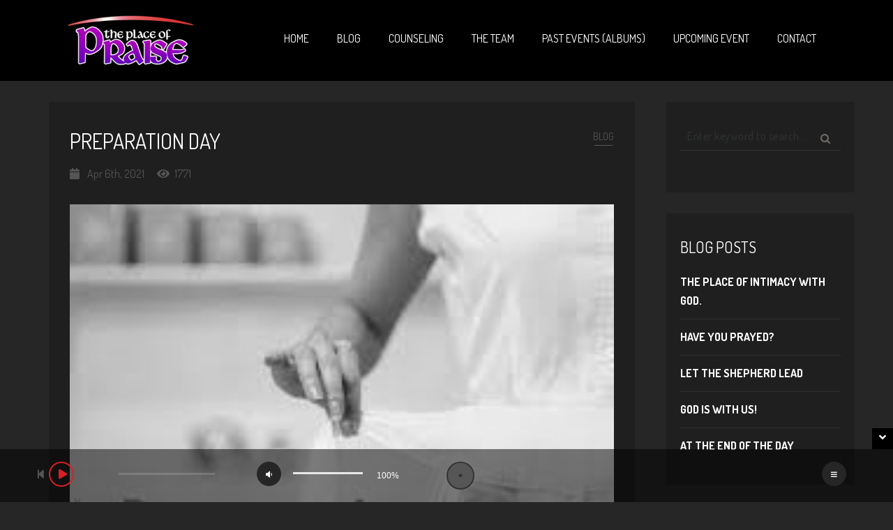

--- FILE ---
content_type: text/html; charset=UTF-8
request_url: https://theplaceofpraise.com/preparation-day/
body_size: 19079
content:

<!DOCTYPE html>
<html lang="en-US">
<head>
	<meta charset="UTF-8">
	<meta name="viewport" content="width=device-width, initial-scale=1.0, viewport-fit=cover" />		<title>PREPARATION DAY &#8211; The Place of Praise</title>
<meta name='robots' content='max-image-preview:large' />
<link rel='dns-prefetch' href='//fonts.googleapis.com' />
<link rel='dns-prefetch' href='//s.w.org' />
<link rel="alternate" type="application/rss+xml" title="The Place of Praise &raquo; Feed" href="https://theplaceofpraise.com/feed/" />
<script type="text/javascript">
window._wpemojiSettings = {"baseUrl":"https:\/\/s.w.org\/images\/core\/emoji\/14.0.0\/72x72\/","ext":".png","svgUrl":"https:\/\/s.w.org\/images\/core\/emoji\/14.0.0\/svg\/","svgExt":".svg","source":{"concatemoji":"https:\/\/theplaceofpraise.com\/wp-includes\/js\/wp-emoji-release.min.js?ver=6.0.11"}};
/*! This file is auto-generated */
!function(e,a,t){var n,r,o,i=a.createElement("canvas"),p=i.getContext&&i.getContext("2d");function s(e,t){var a=String.fromCharCode,e=(p.clearRect(0,0,i.width,i.height),p.fillText(a.apply(this,e),0,0),i.toDataURL());return p.clearRect(0,0,i.width,i.height),p.fillText(a.apply(this,t),0,0),e===i.toDataURL()}function c(e){var t=a.createElement("script");t.src=e,t.defer=t.type="text/javascript",a.getElementsByTagName("head")[0].appendChild(t)}for(o=Array("flag","emoji"),t.supports={everything:!0,everythingExceptFlag:!0},r=0;r<o.length;r++)t.supports[o[r]]=function(e){if(!p||!p.fillText)return!1;switch(p.textBaseline="top",p.font="600 32px Arial",e){case"flag":return s([127987,65039,8205,9895,65039],[127987,65039,8203,9895,65039])?!1:!s([55356,56826,55356,56819],[55356,56826,8203,55356,56819])&&!s([55356,57332,56128,56423,56128,56418,56128,56421,56128,56430,56128,56423,56128,56447],[55356,57332,8203,56128,56423,8203,56128,56418,8203,56128,56421,8203,56128,56430,8203,56128,56423,8203,56128,56447]);case"emoji":return!s([129777,127995,8205,129778,127999],[129777,127995,8203,129778,127999])}return!1}(o[r]),t.supports.everything=t.supports.everything&&t.supports[o[r]],"flag"!==o[r]&&(t.supports.everythingExceptFlag=t.supports.everythingExceptFlag&&t.supports[o[r]]);t.supports.everythingExceptFlag=t.supports.everythingExceptFlag&&!t.supports.flag,t.DOMReady=!1,t.readyCallback=function(){t.DOMReady=!0},t.supports.everything||(n=function(){t.readyCallback()},a.addEventListener?(a.addEventListener("DOMContentLoaded",n,!1),e.addEventListener("load",n,!1)):(e.attachEvent("onload",n),a.attachEvent("onreadystatechange",function(){"complete"===a.readyState&&t.readyCallback()})),(e=t.source||{}).concatemoji?c(e.concatemoji):e.wpemoji&&e.twemoji&&(c(e.twemoji),c(e.wpemoji)))}(window,document,window._wpemojiSettings);
</script>
<style type="text/css">
img.wp-smiley,
img.emoji {
	display: inline !important;
	border: none !important;
	box-shadow: none !important;
	height: 1em !important;
	width: 1em !important;
	margin: 0 0.07em !important;
	vertical-align: -0.1em !important;
	background: none !important;
	padding: 0 !important;
}
</style>
	<link rel='stylesheet' id='wp-block-library-css'  href='https://theplaceofpraise.com/wp-includes/css/dist/block-library/style.min.css?ver=6.0.11' type='text/css' media='all' />
<style id='global-styles-inline-css' type='text/css'>
body{--wp--preset--color--black: #000000;--wp--preset--color--cyan-bluish-gray: #abb8c3;--wp--preset--color--white: #ffffff;--wp--preset--color--pale-pink: #f78da7;--wp--preset--color--vivid-red: #cf2e2e;--wp--preset--color--luminous-vivid-orange: #ff6900;--wp--preset--color--luminous-vivid-amber: #fcb900;--wp--preset--color--light-green-cyan: #7bdcb5;--wp--preset--color--vivid-green-cyan: #00d084;--wp--preset--color--pale-cyan-blue: #8ed1fc;--wp--preset--color--vivid-cyan-blue: #0693e3;--wp--preset--color--vivid-purple: #9b51e0;--wp--preset--gradient--vivid-cyan-blue-to-vivid-purple: linear-gradient(135deg,rgba(6,147,227,1) 0%,rgb(155,81,224) 100%);--wp--preset--gradient--light-green-cyan-to-vivid-green-cyan: linear-gradient(135deg,rgb(122,220,180) 0%,rgb(0,208,130) 100%);--wp--preset--gradient--luminous-vivid-amber-to-luminous-vivid-orange: linear-gradient(135deg,rgba(252,185,0,1) 0%,rgba(255,105,0,1) 100%);--wp--preset--gradient--luminous-vivid-orange-to-vivid-red: linear-gradient(135deg,rgba(255,105,0,1) 0%,rgb(207,46,46) 100%);--wp--preset--gradient--very-light-gray-to-cyan-bluish-gray: linear-gradient(135deg,rgb(238,238,238) 0%,rgb(169,184,195) 100%);--wp--preset--gradient--cool-to-warm-spectrum: linear-gradient(135deg,rgb(74,234,220) 0%,rgb(151,120,209) 20%,rgb(207,42,186) 40%,rgb(238,44,130) 60%,rgb(251,105,98) 80%,rgb(254,248,76) 100%);--wp--preset--gradient--blush-light-purple: linear-gradient(135deg,rgb(255,206,236) 0%,rgb(152,150,240) 100%);--wp--preset--gradient--blush-bordeaux: linear-gradient(135deg,rgb(254,205,165) 0%,rgb(254,45,45) 50%,rgb(107,0,62) 100%);--wp--preset--gradient--luminous-dusk: linear-gradient(135deg,rgb(255,203,112) 0%,rgb(199,81,192) 50%,rgb(65,88,208) 100%);--wp--preset--gradient--pale-ocean: linear-gradient(135deg,rgb(255,245,203) 0%,rgb(182,227,212) 50%,rgb(51,167,181) 100%);--wp--preset--gradient--electric-grass: linear-gradient(135deg,rgb(202,248,128) 0%,rgb(113,206,126) 100%);--wp--preset--gradient--midnight: linear-gradient(135deg,rgb(2,3,129) 0%,rgb(40,116,252) 100%);--wp--preset--duotone--dark-grayscale: url('#wp-duotone-dark-grayscale');--wp--preset--duotone--grayscale: url('#wp-duotone-grayscale');--wp--preset--duotone--purple-yellow: url('#wp-duotone-purple-yellow');--wp--preset--duotone--blue-red: url('#wp-duotone-blue-red');--wp--preset--duotone--midnight: url('#wp-duotone-midnight');--wp--preset--duotone--magenta-yellow: url('#wp-duotone-magenta-yellow');--wp--preset--duotone--purple-green: url('#wp-duotone-purple-green');--wp--preset--duotone--blue-orange: url('#wp-duotone-blue-orange');--wp--preset--font-size--small: 13px;--wp--preset--font-size--medium: 20px;--wp--preset--font-size--large: 36px;--wp--preset--font-size--x-large: 42px;}.has-black-color{color: var(--wp--preset--color--black) !important;}.has-cyan-bluish-gray-color{color: var(--wp--preset--color--cyan-bluish-gray) !important;}.has-white-color{color: var(--wp--preset--color--white) !important;}.has-pale-pink-color{color: var(--wp--preset--color--pale-pink) !important;}.has-vivid-red-color{color: var(--wp--preset--color--vivid-red) !important;}.has-luminous-vivid-orange-color{color: var(--wp--preset--color--luminous-vivid-orange) !important;}.has-luminous-vivid-amber-color{color: var(--wp--preset--color--luminous-vivid-amber) !important;}.has-light-green-cyan-color{color: var(--wp--preset--color--light-green-cyan) !important;}.has-vivid-green-cyan-color{color: var(--wp--preset--color--vivid-green-cyan) !important;}.has-pale-cyan-blue-color{color: var(--wp--preset--color--pale-cyan-blue) !important;}.has-vivid-cyan-blue-color{color: var(--wp--preset--color--vivid-cyan-blue) !important;}.has-vivid-purple-color{color: var(--wp--preset--color--vivid-purple) !important;}.has-black-background-color{background-color: var(--wp--preset--color--black) !important;}.has-cyan-bluish-gray-background-color{background-color: var(--wp--preset--color--cyan-bluish-gray) !important;}.has-white-background-color{background-color: var(--wp--preset--color--white) !important;}.has-pale-pink-background-color{background-color: var(--wp--preset--color--pale-pink) !important;}.has-vivid-red-background-color{background-color: var(--wp--preset--color--vivid-red) !important;}.has-luminous-vivid-orange-background-color{background-color: var(--wp--preset--color--luminous-vivid-orange) !important;}.has-luminous-vivid-amber-background-color{background-color: var(--wp--preset--color--luminous-vivid-amber) !important;}.has-light-green-cyan-background-color{background-color: var(--wp--preset--color--light-green-cyan) !important;}.has-vivid-green-cyan-background-color{background-color: var(--wp--preset--color--vivid-green-cyan) !important;}.has-pale-cyan-blue-background-color{background-color: var(--wp--preset--color--pale-cyan-blue) !important;}.has-vivid-cyan-blue-background-color{background-color: var(--wp--preset--color--vivid-cyan-blue) !important;}.has-vivid-purple-background-color{background-color: var(--wp--preset--color--vivid-purple) !important;}.has-black-border-color{border-color: var(--wp--preset--color--black) !important;}.has-cyan-bluish-gray-border-color{border-color: var(--wp--preset--color--cyan-bluish-gray) !important;}.has-white-border-color{border-color: var(--wp--preset--color--white) !important;}.has-pale-pink-border-color{border-color: var(--wp--preset--color--pale-pink) !important;}.has-vivid-red-border-color{border-color: var(--wp--preset--color--vivid-red) !important;}.has-luminous-vivid-orange-border-color{border-color: var(--wp--preset--color--luminous-vivid-orange) !important;}.has-luminous-vivid-amber-border-color{border-color: var(--wp--preset--color--luminous-vivid-amber) !important;}.has-light-green-cyan-border-color{border-color: var(--wp--preset--color--light-green-cyan) !important;}.has-vivid-green-cyan-border-color{border-color: var(--wp--preset--color--vivid-green-cyan) !important;}.has-pale-cyan-blue-border-color{border-color: var(--wp--preset--color--pale-cyan-blue) !important;}.has-vivid-cyan-blue-border-color{border-color: var(--wp--preset--color--vivid-cyan-blue) !important;}.has-vivid-purple-border-color{border-color: var(--wp--preset--color--vivid-purple) !important;}.has-vivid-cyan-blue-to-vivid-purple-gradient-background{background: var(--wp--preset--gradient--vivid-cyan-blue-to-vivid-purple) !important;}.has-light-green-cyan-to-vivid-green-cyan-gradient-background{background: var(--wp--preset--gradient--light-green-cyan-to-vivid-green-cyan) !important;}.has-luminous-vivid-amber-to-luminous-vivid-orange-gradient-background{background: var(--wp--preset--gradient--luminous-vivid-amber-to-luminous-vivid-orange) !important;}.has-luminous-vivid-orange-to-vivid-red-gradient-background{background: var(--wp--preset--gradient--luminous-vivid-orange-to-vivid-red) !important;}.has-very-light-gray-to-cyan-bluish-gray-gradient-background{background: var(--wp--preset--gradient--very-light-gray-to-cyan-bluish-gray) !important;}.has-cool-to-warm-spectrum-gradient-background{background: var(--wp--preset--gradient--cool-to-warm-spectrum) !important;}.has-blush-light-purple-gradient-background{background: var(--wp--preset--gradient--blush-light-purple) !important;}.has-blush-bordeaux-gradient-background{background: var(--wp--preset--gradient--blush-bordeaux) !important;}.has-luminous-dusk-gradient-background{background: var(--wp--preset--gradient--luminous-dusk) !important;}.has-pale-ocean-gradient-background{background: var(--wp--preset--gradient--pale-ocean) !important;}.has-electric-grass-gradient-background{background: var(--wp--preset--gradient--electric-grass) !important;}.has-midnight-gradient-background{background: var(--wp--preset--gradient--midnight) !important;}.has-small-font-size{font-size: var(--wp--preset--font-size--small) !important;}.has-medium-font-size{font-size: var(--wp--preset--font-size--medium) !important;}.has-large-font-size{font-size: var(--wp--preset--font-size--large) !important;}.has-x-large-font-size{font-size: var(--wp--preset--font-size--x-large) !important;}
</style>
<link rel='stylesheet' id='ae-pro-css-css'  href='https://theplaceofpraise.com/wp-content/plugins/anywhere-elementor-pro---------------RENAMED/includes/assets/css/ae-pro.min.css?ver=2.25' type='text/css' media='all' />
<link rel='stylesheet' id='wpuf-rating-star-css-css'  href='https://theplaceofpraise.com/wp-content/plugins/wp-user-frontend-pro----------2024---RENAMED/assets/css/css-stars.css?ver=6.0.11' type='text/css' media='all' />
<link rel='stylesheet' id='wpuf-math-captcha-css-css'  href='https://theplaceofpraise.com/wp-content/plugins/wp-user-frontend-pro----------2024---RENAMED/assets/css/frontend/fields/math-captcha.css?ver=6.0.11' type='text/css' media='all' />
<link rel='stylesheet' id='wpuf-intlTelInput-css'  href='https://theplaceofpraise.com/wp-content/plugins/wp-user-frontend-pro----------2024---RENAMED/includes/libs/intl-tel-input/css/intlTelInput.min.css?ver=17.0.5' type='text/css' media='all' />
<link rel='stylesheet' id='wpuf-layout1-css'  href='https://theplaceofpraise.com/wp-content/plugins/wp-user-frontend/assets/css/frontend-form/layout1.css?ver=4.0.6' type='text/css' media='all' />
<link rel='stylesheet' id='wpuf-frontend-forms-css'  href='https://theplaceofpraise.com/wp-content/plugins/wp-user-frontend/assets/css/frontend-forms.css?ver=4.0.6' type='text/css' media='all' />
<link rel='stylesheet' id='wpuf-sweetalert2-css'  href='https://theplaceofpraise.com/wp-content/plugins/wp-user-frontend/assets/vendor/sweetalert2/dist/sweetalert2.css?ver=11.4.19' type='text/css' media='all' />
<link rel='stylesheet' id='wpuf-jquery-ui-css'  href='https://theplaceofpraise.com/wp-content/plugins/wp-user-frontend/assets/css/jquery-ui-1.9.1.custom.css?ver=1.9.1' type='text/css' media='all' />
<link rel='stylesheet' id='vegas-css-css'  href='https://theplaceofpraise.com/wp-content/plugins/anywhere-elementor-pro---------------RENAMED/includes/assets/lib/vegas/vegas.min.css?ver=2.4.0' type='text/css' media='all' />
<link rel='stylesheet' id='noo-main-style-css'  href='https://theplaceofpraise.com/wp-content/themes/noo-wemusic/assets/css/noo.css' type='text/css' media='all' />
<link rel='stylesheet' id='noo-custom-style-css'  href='https://theplaceofpraise.com/wp-content/uploads/noo-wemusic/custom.css' type='text/css' media='all' />
<link rel='stylesheet' id='noo-style-css'  href='https://theplaceofpraise.com/wp-content/themes/noo-wemusic/style.css' type='text/css' media='all' />
<link rel='stylesheet' id='vendor-font-awesome-css-css'  href='https://theplaceofpraise.com/wp-content/themes/noo-wemusic/assets/vendor/fontawesome/css/font-awesome.min.css?ver=4.2.0' type='text/css' media='all' />
<link rel='stylesheet' id='YTPlayer-css-css'  href='https://theplaceofpraise.com/wp-content/themes/noo-wemusic/assets/css/jquery.mb.YTPlayer.min.css?ver=4.2.0' type='text/css' media='all' />
<link rel='stylesheet' id='owl_carousel-css'  href='https://theplaceofpraise.com/wp-content/themes/noo-wemusic/assets/css/owl.carousel.css' type='text/css' media='all' />
<link rel='stylesheet' id='owl_theme-css'  href='https://theplaceofpraise.com/wp-content/themes/noo-wemusic/assets/css/owl.theme.css' type='text/css' media='all' />
<link rel='stylesheet' id='noo-google-fonts-body-css'  href='https://fonts.googleapis.com/css?family=Dosis:100,300,400,700,900,300italic,400italic,700italic,900italic' type='text/css' media='all' />
<link rel='stylesheet' id='vendor-nivo-lightbox-css-css'  href='https://theplaceofpraise.com/wp-content/themes/noo-wemusic/assets/vendor/nivo-lightbox/nivo-lightbox.css' type='text/css' media='all' />
<link rel='stylesheet' id='vendor-nivo-lightbox-default-css-css'  href='https://theplaceofpraise.com/wp-content/themes/noo-wemusic/assets/vendor/nivo-lightbox/themes/default/default.css' type='text/css' media='all' />
<link rel='stylesheet' id='mediaelement-css'  href='https://theplaceofpraise.com/wp-includes/js/mediaelement/mediaelementplayer-legacy.min.css?ver=4.2.16' type='text/css' media='all' />
<link rel='stylesheet' id='elementor-icons-css'  href='https://theplaceofpraise.com/wp-content/plugins/elementor/assets/lib/eicons/css/elementor-icons.min.css?ver=5.29.0' type='text/css' media='all' />
<link rel='stylesheet' id='elementor-frontend-css'  href='https://theplaceofpraise.com/wp-content/plugins/elementor/assets/css/frontend.min.css?ver=3.20.1' type='text/css' media='all' />
<link rel='stylesheet' id='swiper-css'  href='https://theplaceofpraise.com/wp-content/plugins/elementor/assets/lib/swiper/v8/css/swiper.min.css?ver=8.4.5' type='text/css' media='all' />
<link rel='stylesheet' id='elementor-post-3404-css'  href='https://theplaceofpraise.com/wp-content/uploads/elementor/css/post-3404.css?ver=1687803841' type='text/css' media='all' />
<link rel='stylesheet' id='elementor-pro-css'  href='https://theplaceofpraise.com/wp-content/plugins/elementor-pro/assets/css/frontend.min.css?ver=3.13.1' type='text/css' media='all' />
<link rel='stylesheet' id='elementor-global-css'  href='https://theplaceofpraise.com/wp-content/uploads/elementor/css/global.css?ver=1687803838' type='text/css' media='all' />
<link rel='stylesheet' id='elementor-post-3409-css'  href='https://theplaceofpraise.com/wp-content/uploads/elementor/css/post-3409.css?ver=1687803838' type='text/css' media='all' />
<link rel='stylesheet' id='elementor-post-3413-css'  href='https://theplaceofpraise.com/wp-content/uploads/elementor/css/post-3413.css?ver=1687803838' type='text/css' media='all' />
<link rel='stylesheet' id='slb_core-css'  href='https://theplaceofpraise.com/wp-content/plugins/simple-lightbox/client/css/app.css?ver=2.9.3' type='text/css' media='all' />
<link rel='stylesheet' id='google-fonts-1-css'  href='https://fonts.googleapis.com/css?family=Dosis%3A100%2C100italic%2C200%2C200italic%2C300%2C300italic%2C400%2C400italic%2C500%2C500italic%2C600%2C600italic%2C700%2C700italic%2C800%2C800italic%2C900%2C900italic&#038;display=auto&#038;ver=6.0.11' type='text/css' media='all' />
<link rel='stylesheet' id='elementor-icons-shared-0-css'  href='https://theplaceofpraise.com/wp-content/plugins/elementor/assets/lib/font-awesome/css/fontawesome.min.css?ver=5.15.3' type='text/css' media='all' />
<link rel='stylesheet' id='elementor-icons-fa-solid-css'  href='https://theplaceofpraise.com/wp-content/plugins/elementor/assets/lib/font-awesome/css/solid.min.css?ver=5.15.3' type='text/css' media='all' />
<link rel='stylesheet' id='elementor-icons-fa-regular-css'  href='https://theplaceofpraise.com/wp-content/plugins/elementor/assets/lib/font-awesome/css/regular.min.css?ver=5.15.3' type='text/css' media='all' />
<link rel="preconnect" href="https://fonts.gstatic.com/" crossorigin><script type='text/javascript' src='https://theplaceofpraise.com/wp-includes/js/jquery/jquery.min.js?ver=3.6.0' id='jquery-core-js'></script>
<script type='text/javascript' src='https://theplaceofpraise.com/wp-includes/js/jquery/jquery-migrate.min.js?ver=3.3.2' id='jquery-migrate-js'></script>
<script type='text/javascript' src='https://theplaceofpraise.com/wp-content/plugins/wp-user-frontend-pro----------2024---RENAMED/assets/js/jquery.barrating.min.js?ver=6.0.11' id='wpuf-rating-js-js'></script>
<script type='text/javascript' src='https://theplaceofpraise.com/wp-includes/js/jquery/ui/core.min.js?ver=1.13.1' id='jquery-ui-core-js'></script>
<script type='text/javascript' src='https://theplaceofpraise.com/wp-includes/js/jquery/ui/datepicker.min.js?ver=1.13.1' id='jquery-ui-datepicker-js'></script>
<script type='text/javascript' id='jquery-ui-datepicker-js-after'>
jQuery(function(jQuery){jQuery.datepicker.setDefaults({"closeText":"Close","currentText":"Today","monthNames":["January","February","March","April","May","June","July","August","September","October","November","December"],"monthNamesShort":["Jan","Feb","Mar","Apr","May","Jun","Jul","Aug","Sep","Oct","Nov","Dec"],"nextText":"Next","prevText":"Previous","dayNames":["Sunday","Monday","Tuesday","Wednesday","Thursday","Friday","Saturday"],"dayNamesShort":["Sun","Mon","Tue","Wed","Thu","Fri","Sat"],"dayNamesMin":["S","M","T","W","T","F","S"],"dateFormat":"MM d, yy","firstDay":1,"isRTL":false});});
</script>
<script type='text/javascript' src='https://theplaceofpraise.com/wp-content/plugins/wp-user-frontend-pro----------2024---RENAMED/assets/js/jquery-ui-timepicker-addon.js?ver=3.4.12' id='jquery-ui-timepicker-js'></script>
<script type='text/javascript' src='https://theplaceofpraise.com/wp-includes/js/clipboard.min.js?ver=2.0.10' id='clipboard-js'></script>
<script type='text/javascript' src='https://theplaceofpraise.com/wp-includes/js/plupload/moxie.min.js?ver=1.3.5' id='moxiejs-js'></script>
<script type='text/javascript' src='https://theplaceofpraise.com/wp-includes/js/plupload/plupload.min.js?ver=2.1.9' id='plupload-js'></script>
<script type='text/javascript' src='https://theplaceofpraise.com/wp-includes/js/underscore.min.js?ver=1.13.3' id='underscore-js'></script>
<script type='text/javascript' src='https://theplaceofpraise.com/wp-includes/js/dist/vendor/regenerator-runtime.min.js?ver=0.13.9' id='regenerator-runtime-js'></script>
<script type='text/javascript' src='https://theplaceofpraise.com/wp-includes/js/dist/vendor/wp-polyfill.min.js?ver=3.15.0' id='wp-polyfill-js'></script>
<script type='text/javascript' src='https://theplaceofpraise.com/wp-includes/js/dist/dom-ready.min.js?ver=d996b53411d1533a84951212ab6ac4ff' id='wp-dom-ready-js'></script>
<script type='text/javascript' src='https://theplaceofpraise.com/wp-includes/js/dist/hooks.min.js?ver=c6d64f2cb8f5c6bb49caca37f8828ce3' id='wp-hooks-js'></script>
<script type='text/javascript' src='https://theplaceofpraise.com/wp-includes/js/dist/i18n.min.js?ver=ebee46757c6a411e38fd079a7ac71d94' id='wp-i18n-js'></script>
<script type='text/javascript' id='wp-i18n-js-after'>
wp.i18n.setLocaleData( { 'text direction\u0004ltr': [ 'ltr' ] } );
</script>
<script type='text/javascript' src='https://theplaceofpraise.com/wp-includes/js/dist/a11y.min.js?ver=a38319d7ba46c6e60f7f9d4c371222c5' id='wp-a11y-js'></script>
<script type='text/javascript' id='plupload-handlers-js-extra'>
/* <![CDATA[ */
var pluploadL10n = {"queue_limit_exceeded":"You have attempted to queue too many files.","file_exceeds_size_limit":"%s exceeds the maximum upload size for this site.","zero_byte_file":"This file is empty. Please try another.","invalid_filetype":"Sorry, you are not allowed to upload this file type.","not_an_image":"This file is not an image. Please try another.","image_memory_exceeded":"Memory exceeded. Please try another smaller file.","image_dimensions_exceeded":"This is larger than the maximum size. Please try another.","default_error":"An error occurred in the upload. Please try again later.","missing_upload_url":"There was a configuration error. Please contact the server administrator.","upload_limit_exceeded":"You may only upload 1 file.","http_error":"Unexpected response from the server. The file may have been uploaded successfully. Check in the Media Library or reload the page.","http_error_image":"The server cannot process the image. This can happen if the server is busy or does not have enough resources to complete the task. Uploading a smaller image may help. Suggested maximum size is 2560 pixels.","upload_failed":"Upload failed.","big_upload_failed":"Please try uploading this file with the %1$sbrowser uploader%2$s.","big_upload_queued":"%s exceeds the maximum upload size for the multi-file uploader when used in your browser.","io_error":"IO error.","security_error":"Security error.","file_cancelled":"File canceled.","upload_stopped":"Upload stopped.","dismiss":"Dismiss","crunching":"Crunching\u2026","deleted":"moved to the Trash.","error_uploading":"\u201c%s\u201d has failed to upload.","unsupported_image":"This image cannot be displayed in a web browser. For best results convert it to JPEG before uploading.","noneditable_image":"This image cannot be processed by the web server. Convert it to JPEG or PNG before uploading.","file_url_copied":"The file URL has been copied to your clipboard"};
/* ]]> */
</script>
<script type='text/javascript' src='https://theplaceofpraise.com/wp-includes/js/plupload/handlers.min.js?ver=6.0.11' id='plupload-handlers-js'></script>
<script type='text/javascript' src='https://theplaceofpraise.com/wp-content/themes/noo-wemusic/assets/vendor/modernizr-2.7.1.min.js' id='vendor-modernizr-js'></script>
<link rel="https://api.w.org/" href="https://theplaceofpraise.com/wp-json/" /><link rel="alternate" type="application/json" href="https://theplaceofpraise.com/wp-json/wp/v2/posts/3895" /><link rel="EditURI" type="application/rsd+xml" title="RSD" href="https://theplaceofpraise.com/xmlrpc.php?rsd" />
<link rel="wlwmanifest" type="application/wlwmanifest+xml" href="https://theplaceofpraise.com/wp-includes/wlwmanifest.xml" /> 
<meta name="generator" content="WordPress 6.0.11" />
<link rel="canonical" href="https://theplaceofpraise.com/preparation-day/" />
<link rel='shortlink' href='https://theplaceofpraise.com/?p=3895' />
<link rel="alternate" type="application/json+oembed" href="https://theplaceofpraise.com/wp-json/oembed/1.0/embed?url=https%3A%2F%2Ftheplaceofpraise.com%2Fpreparation-day%2F" />
<link rel="alternate" type="text/xml+oembed" href="https://theplaceofpraise.com/wp-json/oembed/1.0/embed?url=https%3A%2F%2Ftheplaceofpraise.com%2Fpreparation-day%2F&#038;format=xml" />

        <style>
            ul.wpuf_packs li{
                background-color: #eeeeee !important;
            }
            ul.wpuf_packs .wpuf-sub-button a, ul.wpuf_packs .wpuf-sub-button a{
                background-color: #4fbbda !important;
                color: #eeeeee !important;
            }
            ul.wpuf_packs h3, ul.wpuf_packs h3{
                background-color:  #52B5D5 !important;
                border-bottom: 1px solid #52B5D5 !important;
                color: #eeeeee !important;
            }
            ul.wpuf_packs .wpuf-pricing-wrap .wpuf-sub-amount, ul.wpuf_packs .wpuf-pricing-wrap .wpuf-sub-amount{
                background-color:  #4fbbda !important;
                border-bottom: 1px solid #4fbbda !important;
                color: #eeeeee !important;
            }
            ul.wpuf_packs .wpuf-sub-body{
                background-color:  #eeeeee !important;
            }

            .wpuf-success {
                background-color:  !important;
                border: 1px solid  !important;
            }
            .wpuf-error {
                background-color:  !important;
                border: 1px solid  !important;
            }
            .wpuf-message {
                background:  !important;
                border: 1px solid  !important;
            }
            .wpuf-info {
                background-color:  !important;
                border: 1px solid  !important;
            }
        </style>

                <style>

        </style>
        <meta name="generator" content="Elementor 3.20.1; features: e_optimized_assets_loading, additional_custom_breakpoints, block_editor_assets_optimize, e_image_loading_optimization; settings: css_print_method-external, google_font-enabled, font_display-auto">
<meta name="generator" content="Powered by WPBakery Page Builder - drag and drop page builder for WordPress."/>
<meta name="generator" content="Powered by Slider Revolution 6.6.12 - responsive, Mobile-Friendly Slider Plugin for WordPress with comfortable drag and drop interface." />
<script>function setREVStartSize(e){
			//window.requestAnimationFrame(function() {
				window.RSIW = window.RSIW===undefined ? window.innerWidth : window.RSIW;
				window.RSIH = window.RSIH===undefined ? window.innerHeight : window.RSIH;
				try {
					var pw = document.getElementById(e.c).parentNode.offsetWidth,
						newh;
					pw = pw===0 || isNaN(pw) || (e.l=="fullwidth" || e.layout=="fullwidth") ? window.RSIW : pw;
					e.tabw = e.tabw===undefined ? 0 : parseInt(e.tabw);
					e.thumbw = e.thumbw===undefined ? 0 : parseInt(e.thumbw);
					e.tabh = e.tabh===undefined ? 0 : parseInt(e.tabh);
					e.thumbh = e.thumbh===undefined ? 0 : parseInt(e.thumbh);
					e.tabhide = e.tabhide===undefined ? 0 : parseInt(e.tabhide);
					e.thumbhide = e.thumbhide===undefined ? 0 : parseInt(e.thumbhide);
					e.mh = e.mh===undefined || e.mh=="" || e.mh==="auto" ? 0 : parseInt(e.mh,0);
					if(e.layout==="fullscreen" || e.l==="fullscreen")
						newh = Math.max(e.mh,window.RSIH);
					else{
						e.gw = Array.isArray(e.gw) ? e.gw : [e.gw];
						for (var i in e.rl) if (e.gw[i]===undefined || e.gw[i]===0) e.gw[i] = e.gw[i-1];
						e.gh = e.el===undefined || e.el==="" || (Array.isArray(e.el) && e.el.length==0)? e.gh : e.el;
						e.gh = Array.isArray(e.gh) ? e.gh : [e.gh];
						for (var i in e.rl) if (e.gh[i]===undefined || e.gh[i]===0) e.gh[i] = e.gh[i-1];
											
						var nl = new Array(e.rl.length),
							ix = 0,
							sl;
						e.tabw = e.tabhide>=pw ? 0 : e.tabw;
						e.thumbw = e.thumbhide>=pw ? 0 : e.thumbw;
						e.tabh = e.tabhide>=pw ? 0 : e.tabh;
						e.thumbh = e.thumbhide>=pw ? 0 : e.thumbh;
						for (var i in e.rl) nl[i] = e.rl[i]<window.RSIW ? 0 : e.rl[i];
						sl = nl[0];
						for (var i in nl) if (sl>nl[i] && nl[i]>0) { sl = nl[i]; ix=i;}
						var m = pw>(e.gw[ix]+e.tabw+e.thumbw) ? 1 : (pw-(e.tabw+e.thumbw)) / (e.gw[ix]);
						newh =  (e.gh[ix] * m) + (e.tabh + e.thumbh);
					}
					var el = document.getElementById(e.c);
					if (el!==null && el) el.style.height = newh+"px";
					el = document.getElementById(e.c+"_wrapper");
					if (el!==null && el) {
						el.style.height = newh+"px";
						el.style.display = "block";
					}
				} catch(e){
					console.log("Failure at Presize of Slider:" + e)
				}
			//});
		  };</script>
<noscript><style> .wpb_animate_when_almost_visible { opacity: 1; }</style></noscript></head>
<body class="post-template-default single single-post postid-3895 single-format-standard offcanvas-close  page-right-sidebar full-width-layout wpb-js-composer js-comp-ver-6.11.0 vc_responsive elementor-default elementor-kit-3404">
<svg xmlns="http://www.w3.org/2000/svg" viewBox="0 0 0 0" width="0" height="0" focusable="false" role="none" style="visibility: hidden; position: absolute; left: -9999px; overflow: hidden;" ><defs><filter id="wp-duotone-dark-grayscale"><feColorMatrix color-interpolation-filters="sRGB" type="matrix" values=" .299 .587 .114 0 0 .299 .587 .114 0 0 .299 .587 .114 0 0 .299 .587 .114 0 0 " /><feComponentTransfer color-interpolation-filters="sRGB" ><feFuncR type="table" tableValues="0 0.49803921568627" /><feFuncG type="table" tableValues="0 0.49803921568627" /><feFuncB type="table" tableValues="0 0.49803921568627" /><feFuncA type="table" tableValues="1 1" /></feComponentTransfer><feComposite in2="SourceGraphic" operator="in" /></filter></defs></svg><svg xmlns="http://www.w3.org/2000/svg" viewBox="0 0 0 0" width="0" height="0" focusable="false" role="none" style="visibility: hidden; position: absolute; left: -9999px; overflow: hidden;" ><defs><filter id="wp-duotone-grayscale"><feColorMatrix color-interpolation-filters="sRGB" type="matrix" values=" .299 .587 .114 0 0 .299 .587 .114 0 0 .299 .587 .114 0 0 .299 .587 .114 0 0 " /><feComponentTransfer color-interpolation-filters="sRGB" ><feFuncR type="table" tableValues="0 1" /><feFuncG type="table" tableValues="0 1" /><feFuncB type="table" tableValues="0 1" /><feFuncA type="table" tableValues="1 1" /></feComponentTransfer><feComposite in2="SourceGraphic" operator="in" /></filter></defs></svg><svg xmlns="http://www.w3.org/2000/svg" viewBox="0 0 0 0" width="0" height="0" focusable="false" role="none" style="visibility: hidden; position: absolute; left: -9999px; overflow: hidden;" ><defs><filter id="wp-duotone-purple-yellow"><feColorMatrix color-interpolation-filters="sRGB" type="matrix" values=" .299 .587 .114 0 0 .299 .587 .114 0 0 .299 .587 .114 0 0 .299 .587 .114 0 0 " /><feComponentTransfer color-interpolation-filters="sRGB" ><feFuncR type="table" tableValues="0.54901960784314 0.98823529411765" /><feFuncG type="table" tableValues="0 1" /><feFuncB type="table" tableValues="0.71764705882353 0.25490196078431" /><feFuncA type="table" tableValues="1 1" /></feComponentTransfer><feComposite in2="SourceGraphic" operator="in" /></filter></defs></svg><svg xmlns="http://www.w3.org/2000/svg" viewBox="0 0 0 0" width="0" height="0" focusable="false" role="none" style="visibility: hidden; position: absolute; left: -9999px; overflow: hidden;" ><defs><filter id="wp-duotone-blue-red"><feColorMatrix color-interpolation-filters="sRGB" type="matrix" values=" .299 .587 .114 0 0 .299 .587 .114 0 0 .299 .587 .114 0 0 .299 .587 .114 0 0 " /><feComponentTransfer color-interpolation-filters="sRGB" ><feFuncR type="table" tableValues="0 1" /><feFuncG type="table" tableValues="0 0.27843137254902" /><feFuncB type="table" tableValues="0.5921568627451 0.27843137254902" /><feFuncA type="table" tableValues="1 1" /></feComponentTransfer><feComposite in2="SourceGraphic" operator="in" /></filter></defs></svg><svg xmlns="http://www.w3.org/2000/svg" viewBox="0 0 0 0" width="0" height="0" focusable="false" role="none" style="visibility: hidden; position: absolute; left: -9999px; overflow: hidden;" ><defs><filter id="wp-duotone-midnight"><feColorMatrix color-interpolation-filters="sRGB" type="matrix" values=" .299 .587 .114 0 0 .299 .587 .114 0 0 .299 .587 .114 0 0 .299 .587 .114 0 0 " /><feComponentTransfer color-interpolation-filters="sRGB" ><feFuncR type="table" tableValues="0 0" /><feFuncG type="table" tableValues="0 0.64705882352941" /><feFuncB type="table" tableValues="0 1" /><feFuncA type="table" tableValues="1 1" /></feComponentTransfer><feComposite in2="SourceGraphic" operator="in" /></filter></defs></svg><svg xmlns="http://www.w3.org/2000/svg" viewBox="0 0 0 0" width="0" height="0" focusable="false" role="none" style="visibility: hidden; position: absolute; left: -9999px; overflow: hidden;" ><defs><filter id="wp-duotone-magenta-yellow"><feColorMatrix color-interpolation-filters="sRGB" type="matrix" values=" .299 .587 .114 0 0 .299 .587 .114 0 0 .299 .587 .114 0 0 .299 .587 .114 0 0 " /><feComponentTransfer color-interpolation-filters="sRGB" ><feFuncR type="table" tableValues="0.78039215686275 1" /><feFuncG type="table" tableValues="0 0.94901960784314" /><feFuncB type="table" tableValues="0.35294117647059 0.47058823529412" /><feFuncA type="table" tableValues="1 1" /></feComponentTransfer><feComposite in2="SourceGraphic" operator="in" /></filter></defs></svg><svg xmlns="http://www.w3.org/2000/svg" viewBox="0 0 0 0" width="0" height="0" focusable="false" role="none" style="visibility: hidden; position: absolute; left: -9999px; overflow: hidden;" ><defs><filter id="wp-duotone-purple-green"><feColorMatrix color-interpolation-filters="sRGB" type="matrix" values=" .299 .587 .114 0 0 .299 .587 .114 0 0 .299 .587 .114 0 0 .299 .587 .114 0 0 " /><feComponentTransfer color-interpolation-filters="sRGB" ><feFuncR type="table" tableValues="0.65098039215686 0.40392156862745" /><feFuncG type="table" tableValues="0 1" /><feFuncB type="table" tableValues="0.44705882352941 0.4" /><feFuncA type="table" tableValues="1 1" /></feComponentTransfer><feComposite in2="SourceGraphic" operator="in" /></filter></defs></svg><svg xmlns="http://www.w3.org/2000/svg" viewBox="0 0 0 0" width="0" height="0" focusable="false" role="none" style="visibility: hidden; position: absolute; left: -9999px; overflow: hidden;" ><defs><filter id="wp-duotone-blue-orange"><feColorMatrix color-interpolation-filters="sRGB" type="matrix" values=" .299 .587 .114 0 0 .299 .587 .114 0 0 .299 .587 .114 0 0 .299 .587 .114 0 0 " /><feComponentTransfer color-interpolation-filters="sRGB" ><feFuncR type="table" tableValues="0.098039215686275 1" /><feFuncG type="table" tableValues="0 0.66274509803922" /><feFuncB type="table" tableValues="0.84705882352941 0.41960784313725" /><feFuncA type="table" tableValues="1 1" /></feComponentTransfer><feComposite in2="SourceGraphic" operator="in" /></filter></defs></svg>		<div data-elementor-type="header" data-elementor-id="3409" class="elementor elementor-3409 elementor-location-header">
					<div class="elementor-section-wrap">
								<section class="has_ae_slider elementor-section elementor-top-section elementor-element elementor-element-d8af3de elementor-section-stretched elementor-section-boxed elementor-section-height-default elementor-section-height-default ae-bg-gallery-type-default" data-id="d8af3de" data-element_type="section" data-settings="{&quot;stretch_section&quot;:&quot;section-stretched&quot;,&quot;background_background&quot;:&quot;classic&quot;}">
						<div class="elementor-container elementor-column-gap-default">
					<div class="has_ae_slider elementor-column elementor-col-100 elementor-top-column elementor-element elementor-element-920204b ae-bg-gallery-type-default" data-id="920204b" data-element_type="column">
			<div class="elementor-widget-wrap elementor-element-populated">
						<section class="has_ae_slider elementor-section elementor-inner-section elementor-element elementor-element-1a4906a elementor-section-boxed elementor-section-height-default elementor-section-height-default ae-bg-gallery-type-default" data-id="1a4906a" data-element_type="section">
						<div class="elementor-container elementor-column-gap-default">
					<div class="has_ae_slider elementor-column elementor-col-50 elementor-inner-column elementor-element elementor-element-e20efed ae-bg-gallery-type-default" data-id="e20efed" data-element_type="column">
			<div class="elementor-widget-wrap elementor-element-populated">
						<div class="elementor-element elementor-element-6dfaa7e elementor-widget elementor-widget-image" data-id="6dfaa7e" data-element_type="widget" data-widget_type="image.default">
				<div class="elementor-widget-container">
														<a href="https://theplaceofpraise.com/">
							<img width="294" height="114" src="https://theplaceofpraise.com/wp-content/uploads/2016/01/logo-st1.png" class="attachment-large size-large wp-image-969" alt="" />								</a>
													</div>
				</div>
					</div>
		</div>
				<div class="has_ae_slider elementor-column elementor-col-50 elementor-inner-column elementor-element elementor-element-d75ee25 ae-bg-gallery-type-default" data-id="d75ee25" data-element_type="column">
			<div class="elementor-widget-wrap elementor-element-populated">
						<div class="elementor-element elementor-element-38e40f8 elementor-hidden-desktop elementor-hidden-tablet elementor-widget elementor-widget-heading" data-id="38e40f8" data-element_type="widget" data-widget_type="heading.default">
				<div class="elementor-widget-container">
			<h2 class="elementor-heading-title elementor-size-default">MENU</h2>		</div>
				</div>
				<div class="elementor-element elementor-element-fa2f259 elementor-nav-menu__align-right elementor-nav-menu--dropdown-mobile elementor-nav-menu--stretch elementor-nav-menu__text-align-aside elementor-nav-menu--toggle elementor-nav-menu--burger elementor-widget elementor-widget-nav-menu" data-id="fa2f259" data-element_type="widget" data-settings="{&quot;full_width&quot;:&quot;stretch&quot;,&quot;layout&quot;:&quot;horizontal&quot;,&quot;submenu_icon&quot;:{&quot;value&quot;:&quot;&lt;i class=\&quot;fas fa-caret-down\&quot;&gt;&lt;\/i&gt;&quot;,&quot;library&quot;:&quot;fa-solid&quot;},&quot;toggle&quot;:&quot;burger&quot;}" data-widget_type="nav-menu.default">
				<div class="elementor-widget-container">
						<nav class="elementor-nav-menu--main elementor-nav-menu__container elementor-nav-menu--layout-horizontal e--pointer-background e--animation-fade">
				<ul id="menu-1-fa2f259" class="elementor-nav-menu"><li class="menu-item menu-item-type-post_type menu-item-object-page menu-item-home menu-item-920"><a href="https://theplaceofpraise.com/" class="elementor-item">Home</a></li>
<li class="menu-item menu-item-type-post_type menu-item-object-page current_page_parent menu-item-1142"><a href="https://theplaceofpraise.com/blog/" class="elementor-item">Blog</a></li>
<li class="menu-item menu-item-type-post_type menu-item-object-page menu-item-3476"><a href="https://theplaceofpraise.com/counseling/" class="elementor-item">Counseling</a></li>
<li class="menu-item menu-item-type-post_type menu-item-object-page menu-item-916"><a href="https://theplaceofpraise.com/the-team/" class="elementor-item">The Team</a></li>
<li class="menu-item menu-item-type-post_type menu-item-object-page menu-item-5005"><a href="https://theplaceofpraise.com/past-event-albums/" class="elementor-item">Past Events (Albums)</a></li>
<li class="menu-item menu-item-type-post_type menu-item-object-page menu-item-4819"><a href="https://theplaceofpraise.com/upcoming-event/" class="elementor-item">Upcoming Event</a></li>
<li class="menu-item menu-item-type-post_type menu-item-object-page menu-item-917"><a href="https://theplaceofpraise.com/contact-us/" class="elementor-item">Contact</a></li>
</ul>			</nav>
					<div class="elementor-menu-toggle" role="button" tabindex="0" aria-label="Menu Toggle" aria-expanded="false">
			<i aria-hidden="true" role="presentation" class="elementor-menu-toggle__icon--open eicon-menu-bar"></i><i aria-hidden="true" role="presentation" class="elementor-menu-toggle__icon--close eicon-close"></i>			<span class="elementor-screen-only">Menu</span>
		</div>
					<nav class="elementor-nav-menu--dropdown elementor-nav-menu__container" aria-hidden="true">
				<ul id="menu-2-fa2f259" class="elementor-nav-menu"><li class="menu-item menu-item-type-post_type menu-item-object-page menu-item-home menu-item-920"><a href="https://theplaceofpraise.com/" class="elementor-item" tabindex="-1">Home</a></li>
<li class="menu-item menu-item-type-post_type menu-item-object-page current_page_parent menu-item-1142"><a href="https://theplaceofpraise.com/blog/" class="elementor-item" tabindex="-1">Blog</a></li>
<li class="menu-item menu-item-type-post_type menu-item-object-page menu-item-3476"><a href="https://theplaceofpraise.com/counseling/" class="elementor-item" tabindex="-1">Counseling</a></li>
<li class="menu-item menu-item-type-post_type menu-item-object-page menu-item-916"><a href="https://theplaceofpraise.com/the-team/" class="elementor-item" tabindex="-1">The Team</a></li>
<li class="menu-item menu-item-type-post_type menu-item-object-page menu-item-5005"><a href="https://theplaceofpraise.com/past-event-albums/" class="elementor-item" tabindex="-1">Past Events (Albums)</a></li>
<li class="menu-item menu-item-type-post_type menu-item-object-page menu-item-4819"><a href="https://theplaceofpraise.com/upcoming-event/" class="elementor-item" tabindex="-1">Upcoming Event</a></li>
<li class="menu-item menu-item-type-post_type menu-item-object-page menu-item-917"><a href="https://theplaceofpraise.com/contact-us/" class="elementor-item" tabindex="-1">Contact</a></li>
</ul>			</nav>
				</div>
				</div>
					</div>
		</div>
					</div>
		</section>
					</div>
		</div>
					</div>
		</section>
							</div>
				</div>
		<div class="container">
	<div class="row">
		<div class="noo-main noo-smart-content col-md-9" role="main">
			                				<article id="post-3895" class="post-3895 post type-post status-publish format-standard has-post-thumbnail hentry category-blog has-featured">
        <header class="content-header">
                    <h1 class="content-title">
                PREPARATION DAY            </h1>
                            <div class="noo-category">
                    <a href="https://theplaceofpraise.com/category/blog/" title="View all posts in: &ldquo;Blog&rdquo;"> Blog</a>
                </div>
                        <p class="content-meta">
<span>
<i class="fa fa-calendar"></i>
<time class="entry-date" datetime="2021-04-06T20:51:27+01:00">
Apr 6th, 2021
</time>
</span>

<span><i class="fa fa-eye"></i>1771</span>
</p>        
    </header>
		<div class="content-featured">
		<div class="content-thumb">
<img fetchpriority="high" width="232" height="218" src="https://theplaceofpraise.com/wp-content/uploads/2021/04/2021-04-06-21-19-55-78623132.jpeg" class="attachment-fullwidth-sidebar size-fullwidth-sidebar wp-post-image" alt="" />
</div>        	</div>
		
	<div class="content-wrap">
					<div class="content">
				
				<p><strong>PREPARATION DAY.</strong></p>
<p>Once again we celebrate the resurrection of our Lord and Saviour, Jesus Christ.  It is a privilege to be able to do so in 2021.</p>
<p>When we pay tribute to someone who has passed on, we often end it with the words, <em><strong>&#8220;Rest in Peace.&#8221;</strong></em> In my native language, Yoruba, there is a saying that goes <em><strong>&#8220;Ojo iku ni ojo isimi.&#8221;</strong></em> This means <em><strong>the day of death is the day of rest.</strong> </em>Thus when one dies in Christ, it can be described as rest. I pray that we will all have an eternity of rest.</p>
<p>After Jesus died on the cross, Joseph of Arimathea, a Jewish Council leader, who had not agreed to the decision to crucify Jesus, asked Pilate for the body of Jesus. His request was granted and he took the body, wrapped it up and laid it in a new tomb. We are told: <em><strong>&#8220;It was the day of Preparation, and the Sabbath was beginning.&#8221;</strong></em> <strong>Luke 23: 54 English Standard Version.</strong> The cleaning of the body and the anointing of it with spices as was the Jewish custom would then have to be done on the day after the Sabbath. The day of Preparation was a big deal as the Jews were expected to do nothing at all, on the Sabbath.  So there was preparation in advance, of family meals, cleaning homes and personal grooming too, organizing the Sabbath day worship and prayer schedule as well as arranging the time to be spent together. There was also spiritual preparation that consisted of a cleansing ritual in a bath followed by prayer and reading the Word of God.</p>
<p>If indeed the day we die is the day we rest, how are we doing in Preparation for our eternal rest? Are we even considering it at all or are we just going after what we need for the here and now? Much attention is given to detail on the day the Jews prepare for the Sabbath so that all will be ready and nothing will be left undone. The truth is no matter how old we are going to live (if the Lord tarries) it will be absolutely NOTHING compared to our eternity. We should therefore make the Preparation for our eternal rest a priority. And how can we do this? Let us see how it was done then so people could observe a Sabbath of rest. There was meal preparation. So what are we eating? <em><strong>&#8220;Your words were found and I ate them, and your words became a joy to me and the delight of my heart;&#8221; </strong></em><strong>Jeremiah 15:16a Amplified.</strong> Are we <em><strong>eating</strong></em> enough of the Word? Cleaning of house and personal hygiene were also emphasized. What are we occupying our minds with? The cleaning is symbolic of renewing our minds and this should be done in the Word of God, for it is the Word that washes and transforms. <em><strong>&#8220;&#8230;so that He might sanctify the church, having cleansed her by the washing of water with the Word [of God]&#8221;</strong></em><strong> Ephesians 5:26 Amplified.  </strong>Spending time studying and meditating on the word of God can never be over emphasized.  There is no short cut . Let us endeavour to develop daily routines to help us see to this. We should invest quality time in our loved ones. It will set them on the straight and narrow. And let us make a habit of singing hymns, praising and worshipping God. These activities will usher us into the presence of the Lord where there is great joy.</p>
<p>And just as the Preparation for the Sabbath makes a day of rest possible , the Preparation for our eternity will make it a peaceful rest and not a turbulent, torturous one. When we are going to spend time with a loved one,(as that is what eternity is) we prepare. Sometimes we even make lists of things we want to talk about, we take care of our appearance and we generally look forward to it.</p>
<p>Is Jesus your loved one? Are you in a relationship with Him yet? Then His Resurrection means we are guaranteed an eternity of rest. That means an eternity with the One who loves us most.</p>
<p><strong>THEN, LET US PREPARE.</strong></p>
<p><strong>HAPPY EASTER 2021.</strong></p>
<p>&nbsp;</p>
<p><strong>OLUYINKA EGO-MARTINS ©</strong></p>
				                                <div class="content-social">
                    <a href="#share" class="noo-share noo-facebook" title="Share on Facebook" onclick="window.open('http://www.facebook.com/sharer.php?u=https%3A%2F%2Ftheplaceofpraise.com%2Fpreparation-day%2F&amp;t=','popupFacebook','width=650,height=270,resizable=0, toolbar=0, menubar=0, status=0, location=0, scrollbars=0'); return false;">
<span class="title-shared">Share on Facebook</span>
<i class="fa fa-facebook"></i>
</a>
<a href="#share" class="noo-share noo-twitter" title="Share on Twitter" onclick="window.open('https://twitter.com/intent/tweet?text=&amp;url=https%3A%2F%2Ftheplaceofpraise.com%2Fpreparation-day%2F','popupTwitter','width=500,height=370,resizable=0, toolbar=0, menubar=0, status=0, location=0, scrollbars=0'); return false;">
<span class="title-shared">Share on Twitter</span>
<i class="fa fa-twitter"></i></a>
<a href="#share" class="noo-share noo-google-plus" title="Share on Google+" onclick="window.open('https://plus.google.com/share?url=https%3A%2F%2Ftheplaceofpraise.com%2Fpreparation-day%2F','popupGooglePlus','width=650,height=226,resizable=0, toolbar=0, menubar=0, status=0, location=0, scrollbars=0'); return false;">
<span class="title-shared">Share on Google+</span>
<i class="fa fa-google-plus"></i></a>
<a href="#share" class="noo-share noo-pinterest" title="Share on Pinterest" onclick="window.open('http://pinterest.com/pin/create/button/?url=https%3A%2F%2Ftheplaceofpraise.com%2Fpreparation-day%2F&amp;media=https://theplaceofpraise.com/wp-content/uploads/2021/04/2021-04-06-21-19-55-78623132-150x150.jpeg&amp;description=','popupPinterest','width=750,height=265,resizable=0, toolbar=0, menubar=0, status=0, location=0, scrollbars=0'); return false;">
<span class="title-shared">Share on Pinterest</span>
<i class="fa fa-pinterest"></i></a>
<a href="#share" class="noo-share noo-linkedin" title="Share on LinkedIn" onclick="window.open('http://www.linkedin.com/shareArticle?mini=true&amp;url=https%3A%2F%2Ftheplaceofpraise.com%2Fpreparation-day%2F&amp;title=&amp;summary=%3Cstrong%3EPREPARATION+DAY.%3C%2Fstrong%3E%0D%0A%0D%0AOnce+again+we+celebrate+the+resurrection+of+our+Lord+and+Saviour%2C+Jesus+Christ.+%C2%A0It+is+a+privilege+to+be+able+to+do+so+in+2021.%0D%0A%0D%0AWhen+we+pay+tribute+to+someone+who+has+passed+on%2C+we+often+end+it+with+the+words%2C+%3Cem%3E%3Cstrong%3E%22Rest+in+Peace.%22%3C%2Fstrong%3E%3C%2Fem%3E+In+my+native+language%2C+Yoruba%2C+there+is+a+saying+that+goes+%3Cem%3E%3Cstrong%3E%22Ojo+iku+ni+ojo+isimi.%22%3C%2Fstrong%3E%3C%2Fem%3E+This+means+%3Cem%3E%3Cstrong%3Ethe+day+of+death+is+the+day+of+rest.%3C%2Fstrong%3E+%3C%2Fem%3EThus+when+one+dies+in+Christ%2C+it+can+be+described+as+rest.+I+pray+that+we+will+all+have+an+eternity+of+rest.%0D%0A%0D%0AAfter+Jesus+died+on+the+cross%2C+Joseph+of+Arimathea%2C+a+Jewish+Council+leader%2C+who+had+not+agreed+to+the+decision+to+crucify+Jesus%2C+asked+Pilate+for+the+body+of+Jesus.+His+request+was+granted+and+he+took+the+body%2C+wrapped+it+up+and+laid+it+in+a+new+tomb.+We+are+told%3A%C2%A0%3Cem%3E%3Cstrong%3E%22It+was+the+day+of+Preparation%2C+and+the+Sabbath+was+beginning.%22%3C%2Fstrong%3E%3C%2Fem%3E+%3Cstrong%3ELuke+23%3A+54+English+Standard+Version.%3C%2Fstrong%3E+The+cleaning+of+the+body+and+the+anointing+of+it+with+spices+as+was+the+Jewish+custom+would+then+have+to+be+done+on+the+day+after+the+Sabbath.+The+day+of+Preparation+was+a+big+deal+as+the+Jews+were+expected+to+do+nothing+at+all%2C+on+the+Sabbath.+%C2%A0So+there+was+preparation+in+advance%2C+of+family+meals%2C+cleaning+homes+and+personal+grooming+too%2C+organizing+the+Sabbath+day+worship+and+prayer+schedule+as+well+as+arranging+the+time+to+be+spent+together.+There+was+also+spiritual+preparation+that+consisted+of+a+cleansing+ritual+in+a+bath+followed+by+prayer+and+reading+the+Word+of+God.%0D%0A%0D%0AIf+indeed+the+day+we+die+is+the+day+we+rest%2C+how+are+we+doing+in+Preparation+for+our+eternal+rest%3F+Are+we+even+considering+it+at+all+or+are+we+just+going+after+what+we+need+for+the+here+and+now%3F+Much+attention+is+given+to+detail+on+the+day+the+Jews+prepare+for+the+Sabbath+so+that+all+will+be+ready+and+nothing+will+be+left+undone.+The+truth+is+no+matter+how+old+we+are+going+to+live+%28if+the+Lord+tarries%29+it+will+be+absolutely+NOTHING+compared+to+our+eternity.+We+should+therefore+make+the+Preparation+for+our+eternal+rest+a+priority.+And+how+can+we+do+this%3F+Let+us+see+how+it+was+done+then+so+people+could+observe+a+Sabbath+of+rest.+There+was+meal+preparation.+So+what+are+we+eating%3F+%3Cem%3E%3Cstrong%3E%22Your+words+were+found+and+I+ate+them%2C+and+your+words+became+a+joy+to+me+and+the+delight+of+my+heart%3B%22+%3C%2Fstrong%3E%3C%2Fem%3E%3Cstrong%3EJeremiah+15%3A16a+Amplified.%3C%2Fstrong%3E%C2%A0Are+we+%3Cem%3E%3Cstrong%3Eeating%3C%2Fstrong%3E%3C%2Fem%3E+enough+of+the+Word%3F+Cleaning+of+house+and+personal+hygiene+were+also+emphasized.+What+are+we+occupying+our+minds+with%3F+The+cleaning+is+symbolic+of+renewing+our+minds+and+this+should+be+done+in+the+Word+of+God%2C+for+it+is+the+Word+that+washes+and+transforms.+%3Cem%3E%3Cstrong%3E%22...so+that+He+might+sanctify+the+church%2C+having+cleansed+her+by+the+washing+of+water+with+the+Word+%5Bof+God%5D%22%3C%2Fstrong%3E%3C%2Fem%3E%3Cstrong%3E+Ephesians+5%3A26+Amplified.+%C2%A0%3C%2Fstrong%3ESpending+time+studying+and+meditating+on+the+word+of+God+can+never+be+over+emphasized.+%C2%A0There+is+no+short+cut+.+Let+us+endeavour+to+develop+daily+routines+to+help+us+see+to+this.+We+should+invest+quality+time+in+our+loved+ones.+It+will+set+them+on+the+straight+and+narrow.+And+let+us+make+a+habit+of+singing+hymns%2C+praising+and+worshipping+God.+These+activities+will+usher+us+into+the+presence+of+the+Lord+where+there+is+great+joy.%0D%0A%0D%0AAnd+just+as+the+Preparation+for+the+Sabbath+makes+a+day+of+rest+possible+%2C+the+Preparation+for+our+eternity+will+make+it+a+peaceful+rest+and+not+a+turbulent%2C+torturous+one.+When+we+are+going+to+spend+time+with+a+loved+one%2C%28as+that+is+what+eternity+is%29+we+prepare.+Sometimes+we+even+make+lists+of+things+we+want+to+talk+about%2C+we+take+care+of+our+appearance+and+we+generally+look+forward+to+it.%0D%0A%0D%0AIs+Jesus+your+loved+one%3F+Are+you+in+a+relationship+with+Him+yet%3F+Then+His+Resurrection+means+we+are+guaranteed+an+eternity+of+rest.+That+means+an+eternity+with+the+One+who+loves+us+most.%0D%0A%0D%0A%3Cstrong%3ETHEN%2C+LET+US+PREPARE.%3C%2Fstrong%3E%0D%0A%0D%0A%3Cstrong%3EHAPPY+EASTER+2021.%3C%2Fstrong%3E%0D%0A%0D%0A%26nbsp%3B%0D%0A%0D%0A%3Cstrong%3EOLUYINKA+EGO-MARTINS+%C2%A9%3C%2Fstrong%3E&amp;source=The+Place+of+Praise','popupLinkedIn','width=610,height=480,resizable=0, toolbar=0, menubar=0, status=0, location=0, scrollbars=0'); return false;">
<span class="title-shared">Share on LinkedIn</span>
<i class="fa fa-linkedin"></i></a>                </div>
			</div>
		
		
	</div>
			<footer class="content-footer">
						<div id="author-bio">
			<div class="author-avatar">
				<img alt='' src='https://secure.gravatar.com/avatar/c10f047f58caf184f6861319a6fe804b?s=70&#038;d=wp_user_avatar&#038;r=g' srcset='https://secure.gravatar.com/avatar/c10f047f58caf184f6861319a6fe804b?s=140&#038;d=wp_user_avatar&#038;r=g 2x' class='avatar avatar-70 photo' height='70' width='70' />			</div>
			<div class="author-info">
				<h5>
					<a title="Post by TPOP" href="https://theplaceofpraise.com/author/blogadmin/" rel="author">
						TPOP					</a>
				</h5>
				<p>
									</p>
			</div>
		</div>
			</footer>
	</article> <!-- /#post- -->								            <nav class="post-navigation post-navigation-line">
                    <div class="prev-post col-md-6 col-sm-6">
                <a href="https://theplaceofpraise.com/recognize-jesus/" rel="prev">RECOGNIZE JESUS</a>
            </div>
                        
                    <div class="next-post col-md-6 col-sm-6">
                <a href="https://theplaceofpraise.com/o-the-blood-of-jesus/" rel="next">O THE BLOOD OF JESUS</a>            </div>
            </nav>
    									</div>
		
<div class=" noo-sidebar col-md-3 hidden-print">
	<div class="noo-sidebar-wrap">
		<div id="search-2" class="widget widget_search"><form method="GET" class="form-horizontal" action="https://theplaceofpraise.com/">
<label class="sr-only"></label>
	<input type="search" name="s" class="form-control" value="" placeholder="Enter keyword to search..." />
	<input type="submit" class="hidden" value="Search" />
</form></div>
		<div id="recent-posts-2" class="widget widget_recent_entries">
		<h4 class="widget-title">Blog Posts</h4>
		<ul>
											<li>
					<a href="https://theplaceofpraise.com/the-place-of-intimacy-with-god/">THE PLACE OF INTIMACY WITH GOD.</a>
									</li>
											<li>
					<a href="https://theplaceofpraise.com/have-you-prayed/">HAVE YOU PRAYED?</a>
									</li>
											<li>
					<a href="https://theplaceofpraise.com/let-the-shepherd-lead/">LET THE SHEPHERD LEAD</a>
									</li>
											<li>
					<a href="https://theplaceofpraise.com/god-is-with-us/">GOD IS WITH US!</a>
									</li>
											<li>
					<a href="https://theplaceofpraise.com/at-the-end-of-the-day/">AT THE END OF THE DAY</a>
									</li>
					</ul>

		</div>	</div>
</div>
 
	</div> <!-- /.row -->
</div> <!-- /.container-boxed.max.offset -->
		<div data-elementor-type="footer" data-elementor-id="3413" class="elementor elementor-3413 elementor-location-footer">
					<div class="elementor-section-wrap">
								<section class="has_ae_slider elementor-section elementor-top-section elementor-element elementor-element-3e0bf45 elementor-section-stretched elementor-section-boxed elementor-section-height-default elementor-section-height-default ae-bg-gallery-type-default" data-id="3e0bf45" data-element_type="section" data-settings="{&quot;stretch_section&quot;:&quot;section-stretched&quot;,&quot;background_background&quot;:&quot;classic&quot;}">
						<div class="elementor-container elementor-column-gap-default">
					<div class="has_ae_slider elementor-column elementor-col-100 elementor-top-column elementor-element elementor-element-4566166 ae-bg-gallery-type-default" data-id="4566166" data-element_type="column">
			<div class="elementor-widget-wrap elementor-element-populated">
						<section class="has_ae_slider elementor-section elementor-inner-section elementor-element elementor-element-039d72f elementor-section-boxed elementor-section-height-default elementor-section-height-default ae-bg-gallery-type-default" data-id="039d72f" data-element_type="section">
						<div class="elementor-container elementor-column-gap-wider">
					<div class="has_ae_slider elementor-column elementor-col-33 elementor-inner-column elementor-element elementor-element-cdbd36d ae-bg-gallery-type-default" data-id="cdbd36d" data-element_type="column">
			<div class="elementor-widget-wrap elementor-element-populated">
						<div class="elementor-element elementor-element-edfe613 elementor-widget elementor-widget-heading" data-id="edfe613" data-element_type="widget" data-widget_type="heading.default">
				<div class="elementor-widget-container">
			<h2 class="elementor-heading-title elementor-size-default">Like Us On Facebook</h2>		</div>
				</div>
				<div class="elementor-element elementor-element-1889c74 elementor-widget elementor-widget-facebook-page" data-id="1889c74" data-element_type="widget" data-widget_type="facebook-page.default">
				<div class="elementor-widget-container">
			<div class="elementor-facebook-widget fb-page" data-href="https://web.facebook.com/ThePlaceOfPraiseNG/" data-tabs="timeline" data-height="150px" data-width="500px" data-small-header="false" data-hide-cover="false" data-show-facepile="false" data-hide-cta="true" style="min-height: 1px;height:150px"></div>		</div>
				</div>
					</div>
		</div>
				<div class="has_ae_slider elementor-column elementor-col-33 elementor-inner-column elementor-element elementor-element-2077a74 ae-bg-gallery-type-default" data-id="2077a74" data-element_type="column">
			<div class="elementor-widget-wrap elementor-element-populated">
						<div class="elementor-element elementor-element-da5e960 elementor-widget elementor-widget-wp-widget-recent-posts" data-id="da5e960" data-element_type="widget" data-widget_type="wp-widget-recent-posts.default">
				<div class="elementor-widget-container">
			
		
		<h5>Recent Articles</h5>
		<ul>
											<li>
					<a href="https://theplaceofpraise.com/the-place-of-intimacy-with-god/">THE PLACE OF INTIMACY WITH GOD.</a>
									</li>
											<li>
					<a href="https://theplaceofpraise.com/have-you-prayed/">HAVE YOU PRAYED?</a>
									</li>
											<li>
					<a href="https://theplaceofpraise.com/let-the-shepherd-lead/">LET THE SHEPHERD LEAD</a>
									</li>
											<li>
					<a href="https://theplaceofpraise.com/god-is-with-us/">GOD IS WITH US!</a>
									</li>
					</ul>

				</div>
				</div>
					</div>
		</div>
				<div class="has_ae_slider elementor-column elementor-col-33 elementor-inner-column elementor-element elementor-element-4b4f05e ae-bg-gallery-type-default" data-id="4b4f05e" data-element_type="column">
			<div class="elementor-widget-wrap elementor-element-populated">
						<div class="elementor-element elementor-element-f128123 elementor-widget elementor-widget-heading" data-id="f128123" data-element_type="widget" data-widget_type="heading.default">
				<div class="elementor-widget-container">
			<h2 class="elementor-heading-title elementor-size-default">Contact Info</h2>		</div>
				</div>
				<div class="elementor-element elementor-element-802d6c5 elementor-icon-list--layout-traditional elementor-list-item-link-full_width elementor-widget elementor-widget-icon-list" data-id="802d6c5" data-element_type="widget" data-widget_type="icon-list.default">
				<div class="elementor-widget-container">
					<ul class="elementor-icon-list-items">
							<li class="elementor-icon-list-item">
											<span class="elementor-icon-list-icon">
							<i aria-hidden="true" class="fas fa-map-marked-alt"></i>						</span>
										<span class="elementor-icon-list-text">35, Kingsway Road, Ikoyi, Lagos, Nigeria.</span>
									</li>
								<li class="elementor-icon-list-item">
											<span class="elementor-icon-list-icon">
							<i aria-hidden="true" class="fas fa-phone-volume"></i>						</span>
										<span class="elementor-icon-list-text">+234 8023133347</span>
									</li>
								<li class="elementor-icon-list-item">
											<span class="elementor-icon-list-icon">
							<i aria-hidden="true" class="far fa-envelope-open"></i>						</span>
										<span class="elementor-icon-list-text">contact@theplaceofpraise.com</span>
									</li>
						</ul>
				</div>
				</div>
					</div>
		</div>
					</div>
		</section>
					</div>
		</div>
					</div>
		</section>
							</div>
				</div>
		

		<script>
			window.RS_MODULES = window.RS_MODULES || {};
			window.RS_MODULES.modules = window.RS_MODULES.modules || {};
			window.RS_MODULES.waiting = window.RS_MODULES.waiting || [];
			window.RS_MODULES.defered = true;
			window.RS_MODULES.moduleWaiting = window.RS_MODULES.moduleWaiting || {};
			window.RS_MODULES.type = 'compiled';
		</script>
		
<div class="footer-player">
	<div class="album-playlist">
		<ul>
			<li class="album-playlist-title">
				<span class="playlist-play">
				Play
				</span>
				<span class="playlist-release">
				Play
					<small>(Label)</small>
				</span>
				<span class="playlist-tract">
				Track title
					<small>(Track author)</small>
				</span>
				<span class="playlist-page">
				Page
				</span>
				<span class="playlist-delete">
				Delete
				</span>
			</li></ul>
	</div>
	<div class="album-player">
		<div class="album-player-embed">
		    <span class="contro-album-player contro-down-player"><i class="fa fa-angle-down"></i></span>
		    <span class="contro-album-player contro-up-player"><i class="fa fa-angle-up"></i></span>
			<audio class="album-audio-embed">
				<source src="#" type="audio/mpeg" />
			</audio>
		</div>
	</div>
</div>
<link rel='stylesheet' id='rs-plugin-settings-css'  href='https://theplaceofpraise.com/wp-content/plugins/revslider/public/assets/css/rs6.css?ver=6.6.12' type='text/css' media='all' />
<style id='rs-plugin-settings-inline-css' type='text/css'>
.tp-caption a{color:#ff7302;text-shadow:none;-webkit-transition:all 0.2s ease-out;-moz-transition:all 0.2s ease-out;-o-transition:all 0.2s ease-out;-ms-transition:all 0.2s ease-out}.tp-caption a:hover{color:#ffa902}
</style>
<script type='text/javascript' id='ae-pro-js-js-extra'>
/* <![CDATA[ */
var aepro = {"ajaxurl":"https:\/\/theplaceofpraise.com\/wp-admin\/admin-ajax.php","current_url":"https%3A%2F%2Ftheplaceofpraise.com%2Fpreparation-day%2F","breakpoints":{"xs":0,"sm":480,"md":768,"lg":1025,"xl":1440,"xxl":1600},"plugin_url":"https:\/\/theplaceofpraise.com\/wp-content\/plugins\/anywhere-elementor-pro","queried_page":{"ID":3895,"page_type":"single"},"access_level":"2","aep_nonce":"2362773c55"};
/* ]]> */
</script>
<script type='text/javascript' src='https://theplaceofpraise.com/wp-content/plugins/anywhere-elementor-pro---------------RENAMED/includes/assets/js/ae-pro.min.js?ver=2.25' id='ae-pro-js-js'></script>
<script type='text/javascript' id='aep-build-js-extra'>
/* <![CDATA[ */
var aepro = {"ajaxurl":"https:\/\/theplaceofpraise.com\/wp-admin\/admin-ajax.php","current_url":"https%3A%2F%2Ftheplaceofpraise.com%2Fpreparation-day%2F","breakpoints":{"xs":0,"sm":480,"md":768,"lg":1025,"xl":1440,"xxl":1600},"plugin_url":"https:\/\/theplaceofpraise.com\/wp-content\/plugins\/anywhere-elementor-pro","queried_page":{"ID":3895,"page_type":"single"},"access_level":"2","aep_nonce":"2362773c55"};
/* ]]> */
</script>
<script type='text/javascript' src='https://theplaceofpraise.com/wp-content/plugins/anywhere-elementor-pro---------------RENAMED/build/index.min.js?ver=2.25' id='aep-build-js'></script>
<script type='text/javascript' src='https://theplaceofpraise.com/wp-content/plugins/anywhere-elementor-pro---------------RENAMED/includes/assets/js/ae-editor.min.js?ver=2.25' id='ae_editor_js-js'></script>
<script type='text/javascript' src='https://theplaceofpraise.com/wp-content/plugins/contact-form-7/includes/swv/js/index.js?ver=5.9.2' id='swv-js'></script>
<script type='text/javascript' id='contact-form-7-js-extra'>
/* <![CDATA[ */
var wpcf7 = {"api":{"root":"https:\/\/theplaceofpraise.com\/wp-json\/","namespace":"contact-form-7\/v1"},"cached":"1"};
/* ]]> */
</script>
<script type='text/javascript' src='https://theplaceofpraise.com/wp-content/plugins/contact-form-7/includes/js/index.js?ver=5.9.2' id='contact-form-7-js'></script>
<script type='text/javascript' src='https://theplaceofpraise.com/wp-content/plugins/revslider/public/assets/js/rbtools.min.js?ver=6.6.12' defer async id='tp-tools-js'></script>
<script type='text/javascript' src='https://theplaceofpraise.com/wp-content/plugins/revslider/public/assets/js/rs6.min.js?ver=6.6.12' defer async id='revmin-js'></script>
<script type='text/javascript' src='https://theplaceofpraise.com/wp-content/plugins/wp-user-frontend-pro----------2024---RENAMED/assets/js/conditional-logic.js?ver=6.0.11' id='wpuf-conditional-logic-js'></script>
<script type='text/javascript' src='https://theplaceofpraise.com/wp-content/plugins/wp-user-frontend-pro----------2024---RENAMED/includes/libs/intl-tel-input/js/intlTelInput.min.js?ver=17.0.5' id='wpuf-intlTelInput-js'></script>
<script type='text/javascript' src='https://theplaceofpraise.com/wp-includes/js/jquery/suggest.min.js?ver=1.1-20110113' id='suggest-js'></script>
<script type='text/javascript' src='https://theplaceofpraise.com/wp-content/plugins/wp-user-frontend/assets/js/billing-address.js?ver=4.0.6' id='wpuf-billing-address-js'></script>
<script type='text/javascript' src='https://theplaceofpraise.com/wp-includes/js/jquery/ui/mouse.min.js?ver=1.13.1' id='jquery-ui-mouse-js'></script>
<script type='text/javascript' src='https://theplaceofpraise.com/wp-includes/js/jquery/ui/sortable.min.js?ver=1.13.1' id='jquery-ui-sortable-js'></script>
<script type='text/javascript' id='wpuf-upload-js-extra'>
/* <![CDATA[ */
var wpuf_upload = {"confirmMsg":"Are you sure?","delete_it":"Yes, delete it","cancel_it":"No, cancel it","ajaxurl":"https:\/\/theplaceofpraise.com\/wp-admin\/admin-ajax.php","nonce":"52ae07f92f","plupload":{"url":"https:\/\/theplaceofpraise.com\/wp-admin\/admin-ajax.php?nonce=273a18d8b2","flash_swf_url":"https:\/\/theplaceofpraise.com\/wp-includes\/js\/plupload\/plupload.flash.swf","filters":[{"title":"Allowed Files","extensions":"*"}],"multipart":true,"urlstream_upload":true,"warning":"Maximum number of files reached!","size_error":"The file you have uploaded exceeds the file size limit. Please try again.","type_error":"You have uploaded an incorrect file type. Please try again."}};
/* ]]> */
</script>
<script type='text/javascript' src='https://theplaceofpraise.com/wp-content/plugins/wp-user-frontend/assets/js/upload.min.js?ver=4.0.6' id='wpuf-upload-js'></script>
<script type='text/javascript' id='wpuf-frontend-form-js-extra'>
/* <![CDATA[ */
var wpuf_frontend = {"asset_url":"https:\/\/theplaceofpraise.com\/wp-content\/plugins\/wp-user-frontend\/assets","ajaxurl":"https:\/\/theplaceofpraise.com\/wp-admin\/admin-ajax.php","error_message":"Please fix the errors to proceed","nonce":"52ae07f92f","word_limit":"Word limit reached","cancelSubMsg":"Are you sure you want to cancel your current subscription ?","delete_it":"Yes","cancel_it":"No","word_max_title":"Maximum word limit reached. Please shorten your texts.","word_max_details":"This field supports a maximum of %number% words, and the limit is reached. Remove a few words to reach the acceptable limit of the field.","word_min_title":"Minimum word required.","word_min_details":"This field requires minimum %number% words. Please add some more text.","char_max_title":"Maximum character limit reached. Please shorten your texts.","char_max_details":"This field supports a maximum of %number% characters, and the limit is reached. Remove a few characters to reach the acceptable limit of the field.","char_min_title":"Minimum character required.","char_min_details":"This field requires minimum %number% characters. Please add some more character.","protected_shortcodes":["wpuf-registration"],"protected_shortcodes_message":"Using %shortcode% is restricted"};
var error_str_obj = {"required":"is required","mismatch":"does not match","validation":"is not valid"};
/* ]]> */
</script>
<script type='text/javascript' src='https://theplaceofpraise.com/wp-content/plugins/wp-user-frontend/assets/js/frontend-form.min.js?ver=4.0.6' id='wpuf-frontend-form-js'></script>
<script type='text/javascript' src='https://theplaceofpraise.com/wp-content/plugins/wp-user-frontend/assets/vendor/sweetalert2/dist/sweetalert2.min.js?ver=11.4.19' id='wpuf-sweetalert2-js'></script>
<script type='text/javascript' src='https://theplaceofpraise.com/wp-content/plugins/wp-user-frontend/assets/js/subscriptions.js?ver=4.0.6' id='wpuf-subscriptions-js'></script>
<script type='text/javascript' src='https://theplaceofpraise.com/wp-content/plugins/anywhere-elementor-pro---------------RENAMED/includes/assets/lib/vegas/vegas.min.js?ver=2.4.0' id='vegas-js'></script>
<script type='text/javascript' src='https://theplaceofpraise.com/wp-content/themes/noo-wemusic/assets/vendor/carouFredSel/helper-plugins/jquery.touchSwipe.min.js' id='vendor-carouFredSel-touchSwipe-js'></script>
<script type='text/javascript' src='https://theplaceofpraise.com/wp-content/themes/noo-wemusic/assets/vendor/imagesloaded.pkgd.min.js' id='vendor-imagesloaded-js'></script>
<script type='text/javascript' src='https://theplaceofpraise.com/wp-content/themes/noo-wemusic/assets/vendor/carouFredSel/jquery.carouFredSel-6.2.1-packed.js' id='vendor-carouFredSel-js'></script>
<script type='text/javascript' src='https://theplaceofpraise.com/wp-content/themes/noo-wemusic/assets/vendor/nivo-lightbox/nivo-lightbox.min.js' id='vendor-nivo-lightbox-js-js'></script>
<script type='text/javascript' src='https://theplaceofpraise.com/wp-content/themes/noo-wemusic/assets/vendor/infinitescroll-2.0.2.min.js' id='vendor-infinitescroll-js'></script>
<script type='text/javascript' src='https://theplaceofpraise.com/wp-content/themes/noo-wemusic/assets/vendor/jquery.touchSwipe.js' id='vendor-touchSwipe-js'></script>
<script type='text/javascript' src='https://theplaceofpraise.com/wp-content/themes/noo-wemusic/assets/vendor/bootstrap.min.js' id='vendor-bootstrap-js'></script>
<script type='text/javascript' src='https://theplaceofpraise.com/wp-content/themes/noo-wemusic/assets/vendor/hoverIntent-r7.min.js' id='vendor-hoverIntent-js'></script>
<script type='text/javascript' src='https://theplaceofpraise.com/wp-content/themes/noo-wemusic/assets/vendor/superfish-1.7.4.min.js' id='vendor-superfish-js'></script>
<script type='text/javascript' id='noo-script-js-extra'>
/* <![CDATA[ */
var nooL10n = {"ajax_url":"\/wp-admin\/admin-ajax.php","ajax_finishedMsg":"All posts displayed","home_url":"https:\/\/theplaceofpraise.com\/","is_blog":"false","is_archive":"false","is_single":"true","is_event":"false","is_album":"false","is_shop":"false","is_product":"false","infinite_scroll_end_msg":"All posts displayed"};
/* ]]> */
</script>
<script type='text/javascript' src='https://theplaceofpraise.com/wp-content/themes/noo-wemusic/assets/js/noo.js' id='noo-script-js'></script>
<script type='text/javascript' id='mediaelement-core-js-before'>
var mejsL10n = {"language":"en","strings":{"mejs.download-file":"Download File","mejs.install-flash":"You are using a browser that does not have Flash player enabled or installed. Please turn on your Flash player plugin or download the latest version from https:\/\/get.adobe.com\/flashplayer\/","mejs.fullscreen":"Fullscreen","mejs.play":"Play","mejs.pause":"Pause","mejs.time-slider":"Time Slider","mejs.time-help-text":"Use Left\/Right Arrow keys to advance one second, Up\/Down arrows to advance ten seconds.","mejs.live-broadcast":"Live Broadcast","mejs.volume-help-text":"Use Up\/Down Arrow keys to increase or decrease volume.","mejs.unmute":"Unmute","mejs.mute":"Mute","mejs.volume-slider":"Volume Slider","mejs.video-player":"Video Player","mejs.audio-player":"Audio Player","mejs.captions-subtitles":"Captions\/Subtitles","mejs.captions-chapters":"Chapters","mejs.none":"None","mejs.afrikaans":"Afrikaans","mejs.albanian":"Albanian","mejs.arabic":"Arabic","mejs.belarusian":"Belarusian","mejs.bulgarian":"Bulgarian","mejs.catalan":"Catalan","mejs.chinese":"Chinese","mejs.chinese-simplified":"Chinese (Simplified)","mejs.chinese-traditional":"Chinese (Traditional)","mejs.croatian":"Croatian","mejs.czech":"Czech","mejs.danish":"Danish","mejs.dutch":"Dutch","mejs.english":"English","mejs.estonian":"Estonian","mejs.filipino":"Filipino","mejs.finnish":"Finnish","mejs.french":"French","mejs.galician":"Galician","mejs.german":"German","mejs.greek":"Greek","mejs.haitian-creole":"Haitian Creole","mejs.hebrew":"Hebrew","mejs.hindi":"Hindi","mejs.hungarian":"Hungarian","mejs.icelandic":"Icelandic","mejs.indonesian":"Indonesian","mejs.irish":"Irish","mejs.italian":"Italian","mejs.japanese":"Japanese","mejs.korean":"Korean","mejs.latvian":"Latvian","mejs.lithuanian":"Lithuanian","mejs.macedonian":"Macedonian","mejs.malay":"Malay","mejs.maltese":"Maltese","mejs.norwegian":"Norwegian","mejs.persian":"Persian","mejs.polish":"Polish","mejs.portuguese":"Portuguese","mejs.romanian":"Romanian","mejs.russian":"Russian","mejs.serbian":"Serbian","mejs.slovak":"Slovak","mejs.slovenian":"Slovenian","mejs.spanish":"Spanish","mejs.swahili":"Swahili","mejs.swedish":"Swedish","mejs.tagalog":"Tagalog","mejs.thai":"Thai","mejs.turkish":"Turkish","mejs.ukrainian":"Ukrainian","mejs.vietnamese":"Vietnamese","mejs.welsh":"Welsh","mejs.yiddish":"Yiddish"}};
</script>
<script type='text/javascript' src='https://theplaceofpraise.com/wp-includes/js/mediaelement/mediaelement-and-player.min.js?ver=4.2.16' id='mediaelement-core-js'></script>
<script type='text/javascript' src='https://theplaceofpraise.com/wp-includes/js/mediaelement/mediaelement-migrate.min.js?ver=6.0.11' id='mediaelement-migrate-js'></script>
<script type='text/javascript' id='mediaelement-js-extra'>
/* <![CDATA[ */
var _wpmejsSettings = {"pluginPath":"\/wp-includes\/js\/mediaelement\/","classPrefix":"mejs-","stretching":"responsive"};
/* ]]> */
</script>
<script type='text/javascript' id='noo-player-js-extra'>
/* <![CDATA[ */
var nooPlayerL10n = {"ajax_url":"\/wp-admin\/admin-ajax.php","home_url":"https:\/\/theplaceofpraise.com\/","theme_dir":"\/home\/codepdsd\/public_html\/theplaceofpraise.com\/wp-content\/themes\/noo-wemusic","theme_uri":"https:\/\/theplaceofpraise.com\/wp-content\/themes\/noo-wemusic","default_list":"","object_noo":""};
/* ]]> */
</script>
<script type='text/javascript' src='https://theplaceofpraise.com/wp-content/themes/noo-wemusic/assets/js/player.js' id='noo-player-js'></script>
<script type='text/javascript' src='https://theplaceofpraise.com/wp-content/plugins/elementor-pro/assets/lib/smartmenus/jquery.smartmenus.min.js?ver=1.0.1' id='smartmenus-js'></script>
<script type='text/javascript' src='https://theplaceofpraise.com/wp-content/plugins/elementor-pro/assets/js/webpack-pro.runtime.min.js?ver=3.13.1' id='elementor-pro-webpack-runtime-js'></script>
<script type='text/javascript' src='https://theplaceofpraise.com/wp-content/plugins/elementor/assets/js/webpack.runtime.min.js?ver=3.20.1' id='elementor-webpack-runtime-js'></script>
<script type='text/javascript' src='https://theplaceofpraise.com/wp-content/plugins/elementor/assets/js/frontend-modules.min.js?ver=3.20.1' id='elementor-frontend-modules-js'></script>
<script type='text/javascript' id='elementor-pro-frontend-js-before'>
var ElementorProFrontendConfig = {"ajaxurl":"https:\/\/theplaceofpraise.com\/wp-admin\/admin-ajax.php","nonce":"b0df5c69cb","urls":{"assets":"https:\/\/theplaceofpraise.com\/wp-content\/plugins\/elementor-pro\/assets\/","rest":"https:\/\/theplaceofpraise.com\/wp-json\/"},"shareButtonsNetworks":{"facebook":{"title":"Facebook","has_counter":true},"twitter":{"title":"Twitter"},"linkedin":{"title":"LinkedIn","has_counter":true},"pinterest":{"title":"Pinterest","has_counter":true},"reddit":{"title":"Reddit","has_counter":true},"vk":{"title":"VK","has_counter":true},"odnoklassniki":{"title":"OK","has_counter":true},"tumblr":{"title":"Tumblr"},"digg":{"title":"Digg"},"skype":{"title":"Skype"},"stumbleupon":{"title":"StumbleUpon","has_counter":true},"mix":{"title":"Mix"},"telegram":{"title":"Telegram"},"pocket":{"title":"Pocket","has_counter":true},"xing":{"title":"XING","has_counter":true},"whatsapp":{"title":"WhatsApp"},"email":{"title":"Email"},"print":{"title":"Print"}},"facebook_sdk":{"lang":"en_US","app_id":""},"lottie":{"defaultAnimationUrl":"https:\/\/theplaceofpraise.com\/wp-content\/plugins\/elementor-pro\/modules\/lottie\/assets\/animations\/default.json"}};
</script>
<script type='text/javascript' src='https://theplaceofpraise.com/wp-content/plugins/elementor-pro/assets/js/frontend.min.js?ver=3.13.1' id='elementor-pro-frontend-js'></script>
<script type='text/javascript' src='https://theplaceofpraise.com/wp-content/plugins/elementor/assets/lib/waypoints/waypoints.min.js?ver=4.0.2' id='elementor-waypoints-js'></script>
<script type='text/javascript' id='elementor-frontend-js-before'>
var elementorFrontendConfig = {"environmentMode":{"edit":false,"wpPreview":false,"isScriptDebug":false},"i18n":{"shareOnFacebook":"Share on Facebook","shareOnTwitter":"Share on Twitter","pinIt":"Pin it","download":"Download","downloadImage":"Download image","fullscreen":"Fullscreen","zoom":"Zoom","share":"Share","playVideo":"Play Video","previous":"Previous","next":"Next","close":"Close","a11yCarouselWrapperAriaLabel":"Carousel | Horizontal scrolling: Arrow Left & Right","a11yCarouselPrevSlideMessage":"Previous slide","a11yCarouselNextSlideMessage":"Next slide","a11yCarouselFirstSlideMessage":"This is the first slide","a11yCarouselLastSlideMessage":"This is the last slide","a11yCarouselPaginationBulletMessage":"Go to slide"},"is_rtl":false,"breakpoints":{"xs":0,"sm":480,"md":768,"lg":1025,"xl":1440,"xxl":1600},"responsive":{"breakpoints":{"mobile":{"label":"Mobile Portrait","value":767,"default_value":767,"direction":"max","is_enabled":true},"mobile_extra":{"label":"Mobile Landscape","value":880,"default_value":880,"direction":"max","is_enabled":false},"tablet":{"label":"Tablet Portrait","value":1024,"default_value":1024,"direction":"max","is_enabled":true},"tablet_extra":{"label":"Tablet Landscape","value":1200,"default_value":1200,"direction":"max","is_enabled":false},"laptop":{"label":"Laptop","value":1366,"default_value":1366,"direction":"max","is_enabled":false},"widescreen":{"label":"Widescreen","value":2400,"default_value":2400,"direction":"min","is_enabled":false}}},"version":"3.20.1","is_static":false,"experimentalFeatures":{"e_optimized_assets_loading":true,"additional_custom_breakpoints":true,"e_swiper_latest":true,"theme_builder_v2":true,"block_editor_assets_optimize":true,"ai-layout":true,"landing-pages":true,"e_image_loading_optimization":true,"page-transitions":true,"notes":true,"loop":true,"form-submissions":true,"e_scroll_snap":true},"urls":{"assets":"https:\/\/theplaceofpraise.com\/wp-content\/plugins\/elementor\/assets\/"},"swiperClass":"swiper","settings":{"page":[],"editorPreferences":[]},"kit":{"active_breakpoints":["viewport_mobile","viewport_tablet"],"global_image_lightbox":"yes","lightbox_enable_counter":"yes","lightbox_enable_fullscreen":"yes","lightbox_enable_zoom":"yes","lightbox_enable_share":"yes","lightbox_title_src":"title","lightbox_description_src":"description"},"post":{"id":3895,"title":"PREPARATION%20DAY%20%E2%80%93%20The%20Place%20of%20Praise","excerpt":"","featuredImage":"https:\/\/theplaceofpraise.com\/wp-content\/uploads\/2021\/04\/2021-04-06-21-19-55-78623132.jpeg"}};
</script>
<script type='text/javascript' src='https://theplaceofpraise.com/wp-content/plugins/elementor/assets/js/frontend.min.js?ver=3.20.1' id='elementor-frontend-js'></script>
<script type='text/javascript' src='https://theplaceofpraise.com/wp-content/plugins/elementor-pro/assets/js/elements-handlers.min.js?ver=3.13.1' id='pro-elements-handlers-js'></script>
<script type="text/javascript" id="slb_context">/* <![CDATA[ */if ( !!window.jQuery ) {(function($){$(document).ready(function(){if ( !!window.SLB ) { {$.extend(SLB, {"context":["public","user_guest"]});} }})})(jQuery);}/* ]]> */</script>

</body>
</html>


--- FILE ---
content_type: text/css
request_url: https://theplaceofpraise.com/wp-content/themes/noo-wemusic/assets/css/noo.css
body_size: 52454
content:
/*
Theme Name: Notica
Author: Noo
*/
/**
 * Table of Contents:
 * 0.0 - Style default for visual
 * 1.0 - Reset and dependencies
 * 	1.1 - normalize
 * 	1.2 - Print
 * 2.0 - Core CSS
 * 	2.1 - Scaffolding
 * 	2.2 - typography
 * 	2.3 - grid
 * 	2.4 - utilities
 * 	2.5 - responsive-utilities
 * 3.0 - Structure
 * 	3.1 - panels
 * 	3.2 - wellsWell
 * 4.0 - Basic Element
 * 	4.1 - tables
 * 	4.2 - forms
 * 	4.3 - buttons
 * 	4.4 - thumbnails
 * 	4.5 - dropdowns
 * 	4.6 - navbar
 * 	4.7 - modals
 * 	4.8 - footer
 * 	4.9 - header
 * 5.0 - Additional Element
 * 	5.1 - alerts
 * 	5.2 - button-groups
 * 	5.3 - code
 * 	5.4 - call-to-action
 * 	5.5 - labels
 * 	5.6 - media
 * 	5.7 - accordion-tab
 * 	5.8 - popovers
 * 	5.9 - progress-bars
 * 	5.10 - tooltip
 * 	5.11 - responsive-embed
 * 6.0 - Wordpress part
 * 	6.1 - breadcrumbs
 * 	6.2 - post_n_page
 * 	6.3 - widgets
 * 	6.4 - comments
 * 	6.5 - pagination
 * 7.0 - Library
 * 	7.1 - animations
 * 	7.2 - caroufredsel
 * 	7.3 - jplayer
 * 	7.4 - masonry 
 * 8.0 - Plugin
 * 	8.1 - contact-form-7
 * 	8.2 - revslider
 * 9.0 - Main file
 * 	9.1 - main
 * 10 Shortcode - Event
 * 11 - Album CSS
 * -----------------------------------------------------------------------------
 */
.box-title {
  font-size: 16px;
  text-transform: uppercase;
  font-weight: 400;
  color: #ffffff;
  position: relative;
  margin-bottom: 0;
  margin-top: 0;
  display: inline-block;
  vertical-align: top;
  line-height: 20px;
  border-left: 2px solid #ffffff;
  margin-bottom: 30px;
}
.box-title span {
  margin-left: 2px;
  background: #ffffff;
  display: inline-block;
  padding: 0 10px;
}
.box-title-large {
  font-size: 16px;
  text-transform: uppercase;
  font-weight: 400;
  color: #ffffff;
  position: relative;
  margin-bottom: 0;
  margin-top: 0;
  display: inline-block;
  vertical-align: top;
  line-height: 20px;
  border-left: 2px solid #ffffff;
  margin-bottom: 30px;
  font-size: 1.125em;
  line-height: 30px;
}
.box-title-large span {
  margin-left: 2px;
  background: #ffffff;
  display: inline-block;
  padding: 0 10px;
}
.box-title-large span {
  margin-left: 2px;
  background: #ffffff;
  display: inline-block;
  padding: 0 10px;
}
.box-title-single {
  font-size: 16px;
  text-transform: uppercase;
  font-weight: 400;
  color: #ffffff;
  position: relative;
  margin-bottom: 0;
  margin-top: 0;
  margin-left: 4px;
  display: inline-block;
  vertical-align: top;
  line-height: 20px;
  margin-bottom: 30px;
  background-color: #ffffff;
  padding: 0 10px;
}
.box-title-single:before {
  content: '';
  width: 2px;
  height: 100%;
  background-color: #ffffff;
  position: absolute;
  top: 0;
  left: -4px;
}
.box-title-single a {
  color: #ffffff;
}
.box-title-large-single {
  font-size: 16px;
  text-transform: uppercase;
  font-weight: 400;
  color: #ffffff;
  position: relative;
  margin-bottom: 0;
  margin-top: 0;
  margin-left: 4px;
  display: inline-block;
  vertical-align: top;
  line-height: 20px;
  margin-bottom: 30px;
  background-color: #ffffff;
  padding: 0 10px;
  font-size: 1.125em;
  line-height: 30px;
}
.box-title-large-single:before {
  content: '';
  width: 2px;
  height: 100%;
  background-color: #ffffff;
  position: absolute;
  top: 0;
  left: -4px;
}
.box-title-large-single a {
  color: #ffffff;
}
.box-title-large-single:before {
  content: '';
  width: 2px;
  height: 100%;
  background-color: #ffffff;
  position: absolute;
  top: 0;
  left: -4px;
}
.box-title-large-single a {
  color: #ffffff;
}
/*! normalize.css v3.0.1 | MIT License | git.io/normalize */
/**
 * 1.0 - Reset and dependencies
 *  1.1 - normalize
 */
html {
  font-family: sans-serif;
  -ms-text-size-adjust: 100%;
  -webkit-text-size-adjust: 100%;
}
body {
  margin: 0;
}
article,
aside,
details,
figcaption,
figure,
footer,
header,
hgroup,
main,
nav,
section,
summary {
  display: block;
}
audio,
canvas,
progress,
video {
  display: inline-block;
  vertical-align: baseline;
}
audio:not([controls]) {
  display: none;
  height: 0;
}
[hidden],
template {
  display: none;
}
a {
  background: transparent;
}
a:active,
a:hover {
  outline: 0;
}
abbr[title] {
  border-bottom: 1px dotted;
}
b,
strong {
  font-weight: bold;
}
dfn {
  font-style: italic;
}
h1 {
  font-size: 2em;
  margin: 0.67em 0;
}
mark {
  background: #ff0;
  color: #000;
}
small {
  font-size: 80%;
}
sub,
sup {
  font-size: 75%;
  line-height: 0;
  position: relative;
  vertical-align: baseline;
}
sup {
  top: -0.5em;
}
sub {
  bottom: -0.25em;
}
img {
  border: 0;
}
svg:not(:root) {
  overflow: hidden;
}
figure {
  margin: 1em 40px;
}
hr {
  -moz-box-sizing: content-box;
  box-sizing: content-box;
  height: 0;
}
pre {
  overflow: auto;
}
code,
kbd,
pre,
samp {
  font-family: monospace, monospace;
  font-size: 1em;
}
button,
input,
optgroup,
select,
textarea {
  color: inherit;
  font: inherit;
  margin: 0;
}
button {
  overflow: visible;
}
button,
select {
  text-transform: none;
}
button,
html input[type="button"],
input[type="reset"],
input[type="submit"] {
  -webkit-appearance: button;
  cursor: pointer;
}
button[disabled],
html input[disabled] {
  cursor: default;
}
button::-moz-focus-inner,
input::-moz-focus-inner {
  border: 0;
  padding: 0;
}
input {
  line-height: normal;
}
input[type="checkbox"],
input[type="radio"] {
  box-sizing: border-box;
  padding: 0;
}
input[type="number"]::-webkit-inner-spin-button,
input[type="number"]::-webkit-outer-spin-button {
  height: auto;
}
input[type="search"] {
  -webkit-appearance: textfield;
  -moz-box-sizing: content-box;
  -webkit-box-sizing: content-box;
  box-sizing: content-box;
}
input[type="search"]::-webkit-search-cancel-button,
input[type="search"]::-webkit-search-decoration {
  -webkit-appearance: none;
}
fieldset {
  border: 1px solid #c0c0c0;
  margin: 0 2px;
  padding: 0.35em 0.625em 0.75em;
}
legend {
  border: 0;
  padding: 0;
}
textarea {
  overflow: auto;
}
optgroup {
  font-weight: bold;
}
table {
  border-collapse: collapse;
  border-spacing: 0;
}
td,
th {
  padding: 0;
}
/**
 * 1.0 - Reset and dependencies
 *  1.2 - print
 */
@media print {
  * {
    text-shadow: none !important;
    color: #000 !important;
    background: transparent !important;
    box-shadow: none !important;
  }
  a,
  a:visited {
    text-decoration: underline;
  }
  a[href]:after {
    content: " (" attr(href) ")";
  }
  abbr[title]:after {
    content: " (" attr(title) ")";
  }
  a[href^="javascript:"]:after,
  a[href^="#"]:after {
    content: "";
  }
  pre,
  blockquote {
    border: 1px solid #999;
    page-break-inside: avoid;
  }
  thead {
    display: table-header-group;
  }
  tr,
  img {
    page-break-inside: avoid;
  }
  img {
    max-width: 100% !important;
  }
  p,
  h2,
  h3 {
    orphans: 3;
    widows: 3;
  }
  h2,
  h3 {
    page-break-after: avoid;
  }
  select {
    background: #fff !important;
  }
  .navbar {
    display: none;
  }
  .table td,
  .table th {
    background-color: #fff !important;
  }
  .btn > .caret,
  .dropup > .btn > .caret,
  .widget_newsletterwidget .newsletter-submit > .caret,
  .dropup > .widget_newsletterwidget .newsletter-submit > .caret {
    border-top-color: #000 !important;
  }
  .label {
    border: 1px solid #000;
  }
  .table {
    border-collapse: collapse !important;
  }
  .table-bordered th,
  .table-bordered td {
    border: 1px solid #ddd !important;
  }
}
/**
 * 2.0 - Core CSS
 *  2.1 - Scaffolding
 */
* {
  -webkit-box-sizing: border-box;
  -moz-box-sizing: border-box;
  box-sizing: border-box;
}
*:before,
*:after {
  -webkit-box-sizing: border-box;
  -moz-box-sizing: border-box;
  box-sizing: border-box;
}
html {
  font-size: 16px;
  -webkit-tap-highlight-color: rgba(0, 0, 0, 0);
}
body {
  font-family: "Dosis", serif;
  font-size: 16px;
  line-height: 1.7;
  color: #ffffff;
  background-color: #262626;
  font-weight: 400;
  font-style: normal;
}
input,
button,
select,
textarea {
  font-family: inherit;
  font-size: inherit;
  line-height: inherit;
}
a {
  color: #ffffff;
  text-decoration: none;
  -webkit-transition: color 0.3s ease, background-color 0.3s ease, border-color 0.3s ease, box-shadow 0.3s ease;
  -o-transition: color 0.3s ease, background-color 0.3s ease, border-color 0.3s ease, box-shadow 0.3s ease;
  transition: color 0.3s ease, background-color 0.3s ease, border-color 0.3s ease, box-shadow 0.3s ease;
}
a:hover,
a:focus {
  color: #d91f26;
  text-decoration: none;
}
figure {
  margin: 0;
}
img {
  vertical-align: middle;
  border: 0;
  max-width: 100%;
  height: auto;
}
.img-responsive,
.thumbnail > img,
.thumbnail a > img {
  display: block;
  width: 100% \9;
  max-width: 100%;
  height: auto;
}
.img-rounded {
  border-radius: 20px;
}
.img-thumbnail {
  padding: 0.25em;
  line-height: 1.7;
  background-color: #262626;
  border: 1px solid #dddddd;
  border-radius: 3px;
  -webkit-transition: all 0.2s ease-in-out;
  -o-transition: all 0.2s ease-in-out;
  transition: all 0.2s ease-in-out;
  display: inline-block;
  width: 100% \9;
  max-width: 100%;
  height: auto;
}
.img-circle {
  border-radius: 50%;
}
img.grayscale,
.grayscale > img {
  -webkit-filter: grayscale(100%);
  filter: grayscale(100%);
  filter: gray;
  filter: url("data:image/svg+xml;utf8,<svg version='1.1' xmlns='http://www.w3.org/2000/svg' height='0'><filter id='greyscale'><feColorMatrix type='matrix' values='0.3333 0.3333 0.3333 0 0 0.3333 0.3333 0.3333 0 0 0.3333 0.3333 0.3333 0 0 0 0 0 1 0' /></filter></svg>#greyscale");
}
img.grayscale:hover,
.grayscale > img:hover {
  filter: url("data:image/svg+xml;utf8,<svg xmlns=\'http://www.w3.org/2000/svg\'><filter id=\'grayscale\'><feColorMatrix type=\'matrix\' values=\'1 0 0 0 0, 0 1 0 0 0, 0 0 1 0 0, 0 0 0 1 0\'/></filter></svg>#grayscale");
  -webkit-filter: grayscale(0%);
  filter: grayscale(0%);
}
hr {
  margin-top: 1.6875em;
  margin-bottom: 1.6875em;
  border: 0;
  border-top: 1px solid #cecfd0;
}
.sr-only {
  position: absolute;
  width: 1px;
  height: 1px;
  margin: -1px;
  padding: 0;
  overflow: hidden;
  clip: rect(0, 0, 0, 0);
  border: 0;
}
.sr-only-focusable:active,
.sr-only-focusable:focus {
  position: static;
  width: auto;
  height: auto;
  margin: 0;
  overflow: visible;
  clip: auto;
}
iframe {
  width: 100%;
  max-width: 100%;
  border: 0px;
}
/**
 * 2.0 - Core CSS
 *  2.2 - typography
 */
h1,
h2,
h3,
h4,
h5,
h6,
.h1,
.h2,
.h3,
.h4,
.h5,
.h6 {
  font-family: 'Dosis', serif;
  font-weight: 400;
  line-height: 1.7;
  color: #ffffff;
  font-style: normal;
}
h1 small,
h2 small,
h3 small,
h4 small,
h5 small,
h6 small,
.h1 small,
.h2 small,
.h3 small,
.h4 small,
.h5 small,
.h6 small,
h1 .small,
h2 .small,
h3 .small,
h4 .small,
h5 .small,
h6 .small,
.h1 .small,
.h2 .small,
.h3 .small,
.h4 .small,
.h5 .small,
.h6 .small {
  font-weight: normal;
  line-height: 1;
  color: #4c4441;
}
h1 a,
h2 a,
h3 a,
h4 a,
h5 a,
h6 a,
.h1 a,
.h2 a,
.h3 a,
.h4 a,
.h5 a,
.h6 a {
  color: #ffffff;
}
h1 a:hover,
h2 a:hover,
h3 a:hover,
h4 a:hover,
h5 a:hover,
h6 a:hover,
.h1 a:hover,
.h2 a:hover,
.h3 a:hover,
.h4 a:hover,
.h5 a:hover,
.h6 a:hover {
  color: #d91f26;
  text-decoration: none;
}
h1,
.h1,
h2,
.h2,
h3,
.h3 {
  margin-top: 1.6875rem;
  margin-bottom: 0.84375rem;
}
h1 small,
.h1 small,
h2 small,
.h2 small,
h3 small,
.h3 small,
h1 .small,
.h1 .small,
h2 .small,
.h2 .small,
h3 .small,
.h3 .small {
  font-size: 65%;
}
h4,
.h4,
h5,
.h5,
h6,
.h6 {
  margin-top: 0.84375em;
  margin-bottom: 0.84375em;
}
h4 small,
.h4 small,
h5 small,
.h5 small,
h6 small,
.h6 small,
h4 .small,
.h4 .small,
h5 .small,
.h5 .small,
h6 .small,
.h6 .small {
  font-size: 75%;
}
h1,
.h1 {
  font-size: 2.25em;
}
h2,
.h2 {
  font-size: 1.875em;
}
h3,
.h3 {
  font-size: 1.5em;
}
h4,
.h4 {
  font-size: 1.125em;
}
h5,
.h5 {
  font-size: 0.875em;
}
h6,
.h6 {
  font-size: 0.75em;
}
h1.white,
h2.white,
h3.white,
h4.white,
h5.white {
  color: white;
}
h1.text-shadow,
h2.text-shadow,
h3.text-shadow,
h4.text-shadow,
h5.text-shadow {
  text-shadow: 1px 1px 0 rgba(0, 0, 0, 0.2);
}
p {
  margin: 0 0 0.84375em;
}
.lead {
  margin-bottom: 1.6875em;
  font-size: 18px;
  font-weight: 300;
  line-height: 1.4;
}
@media (min-width: 768px) {
  .lead {
    font-size: 24px;
  }
}
cite {
  font-style: normal;
}
mark,
.mark {
  background-color: #fcf8e3;
  padding: .2em;
}
.text-left {
  text-align: left;
}
.text-right {
  text-align: right;
}
.text-center {
  text-align: center;
}
.text-justify {
  text-align: justify;
}
.text-nowrap {
  white-space: nowrap;
}
.text-lowercase {
  text-transform: lowercase;
}
.text-uppercase {
  text-transform: uppercase;
}
.text-capitalize {
  text-transform: capitalize;
}
.text-muted {
  color: #4c4441;
}
.text-primary {
  color: #d91f26;
}
a.text-primary:hover {
  color: #ac191e;
}
.text-success {
  color: #3c763d;
}
a.text-success:hover {
  color: #2b542c;
}
.text-info {
  color: #31708f;
}
a.text-info:hover {
  color: #245269;
}
.text-warning {
  color: #8a6d3b;
}
a.text-warning:hover {
  color: #66512c;
}
.text-danger {
  color: #a94442;
}
a.text-danger:hover {
  color: #843534;
}
.bg-primary {
  color: #fff;
  background-color: #d91f26;
}
a.bg-primary:hover {
  background-color: #ac191e;
}
.bg-success {
  background-color: #dff0d8;
}
a.bg-success:hover {
  background-color: #c1e2b3;
}
.bg-info {
  background-color: #d9edf7;
}
a.bg-info:hover {
  background-color: #afd9ee;
}
.bg-warning {
  background-color: #fcf8e3;
}
a.bg-warning:hover {
  background-color: #f7ecb5;
}
.bg-danger {
  background-color: #f2dede;
}
a.bg-danger:hover {
  background-color: #e4b9b9;
}
.bg-primary-overlay {
  background: rgba(217, 31, 38, 0.95);
}
.bg-cover {
  -webkit-background-size: cover !important;
  -moz-background-size: cover !important;
  -o-background-size: cover !important;
  background-size: cover !important;
}
.bg-transparent {
  background-color: transparent;
}
.page-header {
  padding-bottom: -0.15625em;
  margin: 3.375em 0 1.6875em;
  border-bottom: 1px solid #cecfd0;
}
ul,
ol {
  margin-top: 0;
  margin-bottom: 0.84375em;
}
ul ul,
ol ul,
ul ol,
ol ol {
  margin-bottom: 0;
}
ol {
  color: #d91f26;
  font-style: normal;
  font-family: 'Dosis', serif;
  font-size: 1.125em;
  font-weight: 400;
}
ol li > * {
  font-family: "Dosis", serif;
  font-style: normal;
  font-weight: 400;
  font-size: inherit;
  color: #ffffff;
}
.list-unstyled {
  padding-left: 0;
  list-style: none;
}
.list-inline {
  padding-left: 0;
  list-style: none;
  margin-left: -5px;
}
.list-inline > li {
  display: inline-block;
  padding-left: 5px;
  padding-right: 5px;
}
dl {
  margin-top: 0;
  margin-bottom: 1.6875em;
}
dt,
dd {
  line-height: 1.7;
}
dt {
  font-weight: bold;
}
dd {
  margin-left: 0;
}
@media (min-width: 768px) {
  .dl-horizontal dt {
    float: left;
    width: 160px;
    clear: left;
    text-align: right;
    overflow: hidden;
    text-overflow: ellipsis;
    white-space: nowrap;
  }
  .dl-horizontal dd {
    margin-left: 180px;
  }
}
abbr[title],
abbr[data-original-title] {
  cursor: help;
  border-bottom: 1px dotted #4c4441;
}
.initialism {
  font-size: 90%;
  text-transform: uppercase;
}
blockquote {
  padding: 0.84375em 1.6875em;
  margin: 0 0 1.6875em;
  font-size: 20px;
  border-left: 5px solid #cecfd0;
}
blockquote p:last-child,
blockquote ul:last-child,
blockquote ol:last-child {
  margin-bottom: 0;
}
blockquote footer,
blockquote small,
blockquote .small {
  display: block;
  font-size: 80%;
  line-height: 1.7;
  color: #4c4441;
}
blockquote footer:before,
blockquote small:before,
blockquote .small:before {
  content: '\2014 \00A0';
}
.blockquote-reverse,
blockquote.pull-right {
  padding-right: 15px;
  padding-left: 0;
  border-right: 5px solid #cecfd0;
  border-left: 0;
  text-align: right;
}
.blockquote-reverse footer:before,
blockquote.pull-right footer:before,
.blockquote-reverse small:before,
blockquote.pull-right small:before,
.blockquote-reverse .small:before,
blockquote.pull-right .small:before {
  content: '';
}
.blockquote-reverse footer:after,
blockquote.pull-right footer:after,
.blockquote-reverse small:after,
blockquote.pull-right small:after,
.blockquote-reverse .small:after,
blockquote.pull-right .small:after {
  content: '\00A0 \2014';
}
blockquote:before,
blockquote:after {
  content: "";
}
address {
  margin-bottom: 1.6875em;
  font-style: normal;
  line-height: 1.7;
}
/**
 * 2.0 - Core CSS
 *  2.3 - grid
 */
.container {
  margin-right: auto;
  margin-left: auto;
  padding-left: 15px;
  padding-right: 15px;
}
@media (min-width: 768px) {
  .container {
    width: 750px;
  }
}
@media (min-width: 992px) {
  .container {
    width: 970px;
  }
}
@media (min-width: 1200px) {
  .container {
    width: 1200px;
  }
}
.container-fluid {
  margin-right: auto;
  margin-left: auto;
  padding-left: 15px;
  padding-right: 15px;
}
.container-boxed {
  margin-right: auto;
  margin-left: auto;
  padding-left: 15px;
  padding-right: 15px;
}
@media (min-width: 768px) {
  .container-boxed {
    width: 96.2%;
  }
}
@media (min-width: 992px) {
  .container-boxed {
    width: 97%;
  }
}
@media (min-width: 1200px) {
  .container-boxed {
    width: 97%;
  }
}
.container-boxed.max {
  max-width: 1200px;
}
.container-boxed.offset {
  padding-top: 0px;
  padding-bottom: 30px;
  margin: 0 auto;
}
@media (max-width: 767px) {
  .container-boxed {
    width: 100%;
  }
  .container-boxed.max {
    max-width: 100%;
  }
  .container-boxed.offset {
    padding-top: 0;
    padding-bottom: 0;
    margin: 40px auto;
  }
}
.container-fullwidth {
  overflow: hidden;
  width: 100%;
}
@media (min-width: 800px) and (max-width: 991px) {
  .container-boxed {
    width: 97%;
  }
  .noo-main {
    float: left;
    width: 66.66666666666666%;
  }
  .col-md-12.noo-main {
    width: inherit;
    float: none;
  }
  .noo-sidebar {
    float: left;
    width: 33.33333333333333%;
  }
}
.noo-sidebar {
  position: relative;
}
@media (max-width: 991px) {
  .noo-sidebar-wrap {
    margin-top: 30px;
  }
}
.row {
  margin-left: -15px;
  margin-right: -15px;
}
.col-xs-1, .col-sm-1, .col-md-1, .col-lg-1, .col-xs-2, .col-sm-2, .col-md-2, .col-lg-2, .col-xs-3, .col-sm-3, .col-md-3, .col-lg-3, .col-xs-4, .col-sm-4, .col-md-4, .col-lg-4, .col-xs-5, .col-sm-5, .col-md-5, .col-lg-5, .col-xs-6, .col-sm-6, .col-md-6, .col-lg-6, .col-xs-7, .col-sm-7, .col-md-7, .col-lg-7, .col-xs-8, .col-sm-8, .col-md-8, .col-lg-8, .col-xs-9, .col-sm-9, .col-md-9, .col-lg-9, .col-xs-10, .col-sm-10, .col-md-10, .col-lg-10, .col-xs-11, .col-sm-11, .col-md-11, .col-lg-11, .col-xs-12, .col-sm-12, .col-md-12, .col-lg-12 {
  position: relative;
  min-height: 1px;
  padding-left: 15px;
  padding-right: 15px;
}
.col-xs-1, .col-xs-2, .col-xs-3, .col-xs-4, .col-xs-5, .col-xs-6, .col-xs-7, .col-xs-8, .col-xs-9, .col-xs-10, .col-xs-11, .col-xs-12 {
  float: left;
}
.col-xs-12 {
  width: 100%;
}
.col-xs-11 {
  width: 91.66666666666666%;
}
.col-xs-10 {
  width: 83.33333333333334%;
}
.col-xs-9 {
  width: 75%;
}
.col-xs-8 {
  width: 66.66666666666666%;
}
.col-xs-7 {
  width: 58.333333333333336%;
}
.col-xs-6 {
  width: 50%;
}
.col-xs-5 {
  width: 41.66666666666667%;
}
.col-xs-4 {
  width: 33.33333333333333%;
}
.col-xs-3 {
  width: 25%;
}
.col-xs-2 {
  width: 16.666666666666664%;
}
.col-xs-1 {
  width: 8.333333333333332%;
}
.col-xs-pull-12 {
  right: 100%;
}
.col-xs-pull-11 {
  right: 91.66666666666666%;
}
.col-xs-pull-10 {
  right: 83.33333333333334%;
}
.col-xs-pull-9 {
  right: 75%;
}
.col-xs-pull-8 {
  right: 66.66666666666666%;
}
.col-xs-pull-7 {
  right: 58.333333333333336%;
}
.col-xs-pull-6 {
  right: 50%;
}
.col-xs-pull-5 {
  right: 41.66666666666667%;
}
.col-xs-pull-4 {
  right: 33.33333333333333%;
}
.col-xs-pull-3 {
  right: 25%;
}
.col-xs-pull-2 {
  right: 16.666666666666664%;
}
.col-xs-pull-1 {
  right: 8.333333333333332%;
}
.col-xs-pull-0 {
  right: auto;
}
.col-xs-push-12 {
  left: 100%;
}
.col-xs-push-11 {
  left: 91.66666666666666%;
}
.col-xs-push-10 {
  left: 83.33333333333334%;
}
.col-xs-push-9 {
  left: 75%;
}
.col-xs-push-8 {
  left: 66.66666666666666%;
}
.col-xs-push-7 {
  left: 58.333333333333336%;
}
.col-xs-push-6 {
  left: 50%;
}
.col-xs-push-5 {
  left: 41.66666666666667%;
}
.col-xs-push-4 {
  left: 33.33333333333333%;
}
.col-xs-push-3 {
  left: 25%;
}
.col-xs-push-2 {
  left: 16.666666666666664%;
}
.col-xs-push-1 {
  left: 8.333333333333332%;
}
.col-xs-push-0 {
  left: auto;
}
.col-xs-offset-12 {
  margin-left: 100%;
}
.col-xs-offset-11 {
  margin-left: 91.66666666666666%;
}
.col-xs-offset-10 {
  margin-left: 83.33333333333334%;
}
.col-xs-offset-9 {
  margin-left: 75%;
}
.col-xs-offset-8 {
  margin-left: 66.66666666666666%;
}
.col-xs-offset-7 {
  margin-left: 58.333333333333336%;
}
.col-xs-offset-6 {
  margin-left: 50%;
}
.col-xs-offset-5 {
  margin-left: 41.66666666666667%;
}
.col-xs-offset-4 {
  margin-left: 33.33333333333333%;
}
.col-xs-offset-3 {
  margin-left: 25%;
}
.col-xs-offset-2 {
  margin-left: 16.666666666666664%;
}
.col-xs-offset-1 {
  margin-left: 8.333333333333332%;
}
.col-xs-offset-0 {
  margin-left: 0%;
}
@media (min-width: 768px) {
  .col-sm-1, .col-sm-2, .col-sm-3, .col-sm-4, .col-sm-5, .col-sm-6, .col-sm-7, .col-sm-8, .col-sm-9, .col-sm-10, .col-sm-11, .col-sm-12 {
    float: left;
  }
  .col-sm-12 {
    width: 100%;
  }
  .col-sm-11 {
    width: 91.66666666666666%;
  }
  .col-sm-10 {
    width: 83.33333333333334%;
  }
  .col-sm-9 {
    width: 75%;
  }
  .col-sm-8 {
    width: 66.66666666666666%;
  }
  .col-sm-7 {
    width: 58.333333333333336%;
  }
  .col-sm-6 {
    width: 50%;
  }
  .col-sm-5 {
    width: 41.66666666666667%;
  }
  .col-sm-4 {
    width: 33.33333333333333%;
  }
  .col-sm-3 {
    width: 25%;
  }
  .col-sm-2 {
    width: 16.666666666666664%;
  }
  .col-sm-1 {
    width: 8.333333333333332%;
  }
  .col-sm-pull-12 {
    right: 100%;
  }
  .col-sm-pull-11 {
    right: 91.66666666666666%;
  }
  .col-sm-pull-10 {
    right: 83.33333333333334%;
  }
  .col-sm-pull-9 {
    right: 75%;
  }
  .col-sm-pull-8 {
    right: 66.66666666666666%;
  }
  .col-sm-pull-7 {
    right: 58.333333333333336%;
  }
  .col-sm-pull-6 {
    right: 50%;
  }
  .col-sm-pull-5 {
    right: 41.66666666666667%;
  }
  .col-sm-pull-4 {
    right: 33.33333333333333%;
  }
  .col-sm-pull-3 {
    right: 25%;
  }
  .col-sm-pull-2 {
    right: 16.666666666666664%;
  }
  .col-sm-pull-1 {
    right: 8.333333333333332%;
  }
  .col-sm-pull-0 {
    right: auto;
  }
  .col-sm-push-12 {
    left: 100%;
  }
  .col-sm-push-11 {
    left: 91.66666666666666%;
  }
  .col-sm-push-10 {
    left: 83.33333333333334%;
  }
  .col-sm-push-9 {
    left: 75%;
  }
  .col-sm-push-8 {
    left: 66.66666666666666%;
  }
  .col-sm-push-7 {
    left: 58.333333333333336%;
  }
  .col-sm-push-6 {
    left: 50%;
  }
  .col-sm-push-5 {
    left: 41.66666666666667%;
  }
  .col-sm-push-4 {
    left: 33.33333333333333%;
  }
  .col-sm-push-3 {
    left: 25%;
  }
  .col-sm-push-2 {
    left: 16.666666666666664%;
  }
  .col-sm-push-1 {
    left: 8.333333333333332%;
  }
  .col-sm-push-0 {
    left: auto;
  }
  .col-sm-offset-12 {
    margin-left: 100%;
  }
  .col-sm-offset-11 {
    margin-left: 91.66666666666666%;
  }
  .col-sm-offset-10 {
    margin-left: 83.33333333333334%;
  }
  .col-sm-offset-9 {
    margin-left: 75%;
  }
  .col-sm-offset-8 {
    margin-left: 66.66666666666666%;
  }
  .col-sm-offset-7 {
    margin-left: 58.333333333333336%;
  }
  .col-sm-offset-6 {
    margin-left: 50%;
  }
  .col-sm-offset-5 {
    margin-left: 41.66666666666667%;
  }
  .col-sm-offset-4 {
    margin-left: 33.33333333333333%;
  }
  .col-sm-offset-3 {
    margin-left: 25%;
  }
  .col-sm-offset-2 {
    margin-left: 16.666666666666664%;
  }
  .col-sm-offset-1 {
    margin-left: 8.333333333333332%;
  }
  .col-sm-offset-0 {
    margin-left: 0%;
  }
}
@media (min-width: 992px) {
  .col-md-1, .col-md-2, .col-md-3, .col-md-4, .col-md-5, .col-md-6, .col-md-7, .col-md-8, .col-md-9, .col-md-10, .col-md-11, .col-md-12 {
    float: left;
  }
  .col-md-12 {
    width: 100%;
  }
  .col-md-11 {
    width: 91.66666666666666%;
  }
  .col-md-10 {
    width: 83.33333333333334%;
  }
  .col-md-9 {
    width: 75%;
  }
  .col-md-8 {
    width: 66.66666666666666%;
  }
  .col-md-7 {
    width: 58.333333333333336%;
  }
  .col-md-6 {
    width: 50%;
  }
  .col-md-5 {
    width: 41.66666666666667%;
  }
  .col-md-4 {
    width: 33.33333333333333%;
  }
  .col-md-3 {
    width: 25%;
  }
  .col-md-2 {
    width: 16.666666666666664%;
  }
  .col-md-1 {
    width: 8.333333333333332%;
  }
  .col-md-pull-12 {
    right: 100%;
  }
  .col-md-pull-11 {
    right: 91.66666666666666%;
  }
  .col-md-pull-10 {
    right: 83.33333333333334%;
  }
  .col-md-pull-9 {
    right: 75%;
  }
  .col-md-pull-8 {
    right: 66.66666666666666%;
  }
  .col-md-pull-7 {
    right: 58.333333333333336%;
  }
  .col-md-pull-6 {
    right: 50%;
  }
  .col-md-pull-5 {
    right: 41.66666666666667%;
  }
  .col-md-pull-4 {
    right: 33.33333333333333%;
  }
  .col-md-pull-3 {
    right: 25%;
  }
  .col-md-pull-2 {
    right: 16.666666666666664%;
  }
  .col-md-pull-1 {
    right: 8.333333333333332%;
  }
  .col-md-pull-0 {
    right: auto;
  }
  .col-md-push-12 {
    left: 100%;
  }
  .col-md-push-11 {
    left: 91.66666666666666%;
  }
  .col-md-push-10 {
    left: 83.33333333333334%;
  }
  .col-md-push-9 {
    left: 75%;
  }
  .col-md-push-8 {
    left: 66.66666666666666%;
  }
  .col-md-push-7 {
    left: 58.333333333333336%;
  }
  .col-md-push-6 {
    left: 50%;
  }
  .col-md-push-5 {
    left: 41.66666666666667%;
  }
  .col-md-push-4 {
    left: 33.33333333333333%;
  }
  .col-md-push-3 {
    left: 25%;
  }
  .col-md-push-2 {
    left: 16.666666666666664%;
  }
  .col-md-push-1 {
    left: 8.333333333333332%;
  }
  .col-md-push-0 {
    left: auto;
  }
  .col-md-offset-12 {
    margin-left: 100%;
  }
  .col-md-offset-11 {
    margin-left: 91.66666666666666%;
  }
  .col-md-offset-10 {
    margin-left: 83.33333333333334%;
  }
  .col-md-offset-9 {
    margin-left: 75%;
  }
  .col-md-offset-8 {
    margin-left: 66.66666666666666%;
  }
  .col-md-offset-7 {
    margin-left: 58.333333333333336%;
  }
  .col-md-offset-6 {
    margin-left: 50%;
  }
  .col-md-offset-5 {
    margin-left: 41.66666666666667%;
  }
  .col-md-offset-4 {
    margin-left: 33.33333333333333%;
  }
  .col-md-offset-3 {
    margin-left: 25%;
  }
  .col-md-offset-2 {
    margin-left: 16.666666666666664%;
  }
  .col-md-offset-1 {
    margin-left: 8.333333333333332%;
  }
  .col-md-offset-0 {
    margin-left: 0%;
  }
}
@media (min-width: 1200px) {
  .col-lg-1, .col-lg-2, .col-lg-3, .col-lg-4, .col-lg-5, .col-lg-6, .col-lg-7, .col-lg-8, .col-lg-9, .col-lg-10, .col-lg-11, .col-lg-12 {
    float: left;
  }
  .col-lg-12 {
    width: 100%;
  }
  .col-lg-11 {
    width: 91.66666666666666%;
  }
  .col-lg-10 {
    width: 83.33333333333334%;
  }
  .col-lg-9 {
    width: 75%;
  }
  .col-lg-8 {
    width: 66.66666666666666%;
  }
  .col-lg-7 {
    width: 58.333333333333336%;
  }
  .col-lg-6 {
    width: 50%;
  }
  .col-lg-5 {
    width: 41.66666666666667%;
  }
  .col-lg-4 {
    width: 33.33333333333333%;
  }
  .col-lg-3 {
    width: 25%;
  }
  .col-lg-2 {
    width: 16.666666666666664%;
  }
  .col-lg-1 {
    width: 8.333333333333332%;
  }
  .col-lg-pull-12 {
    right: 100%;
  }
  .col-lg-pull-11 {
    right: 91.66666666666666%;
  }
  .col-lg-pull-10 {
    right: 83.33333333333334%;
  }
  .col-lg-pull-9 {
    right: 75%;
  }
  .col-lg-pull-8 {
    right: 66.66666666666666%;
  }
  .col-lg-pull-7 {
    right: 58.333333333333336%;
  }
  .col-lg-pull-6 {
    right: 50%;
  }
  .col-lg-pull-5 {
    right: 41.66666666666667%;
  }
  .col-lg-pull-4 {
    right: 33.33333333333333%;
  }
  .col-lg-pull-3 {
    right: 25%;
  }
  .col-lg-pull-2 {
    right: 16.666666666666664%;
  }
  .col-lg-pull-1 {
    right: 8.333333333333332%;
  }
  .col-lg-pull-0 {
    right: auto;
  }
  .col-lg-push-12 {
    left: 100%;
  }
  .col-lg-push-11 {
    left: 91.66666666666666%;
  }
  .col-lg-push-10 {
    left: 83.33333333333334%;
  }
  .col-lg-push-9 {
    left: 75%;
  }
  .col-lg-push-8 {
    left: 66.66666666666666%;
  }
  .col-lg-push-7 {
    left: 58.333333333333336%;
  }
  .col-lg-push-6 {
    left: 50%;
  }
  .col-lg-push-5 {
    left: 41.66666666666667%;
  }
  .col-lg-push-4 {
    left: 33.33333333333333%;
  }
  .col-lg-push-3 {
    left: 25%;
  }
  .col-lg-push-2 {
    left: 16.666666666666664%;
  }
  .col-lg-push-1 {
    left: 8.333333333333332%;
  }
  .col-lg-push-0 {
    left: auto;
  }
  .col-lg-offset-12 {
    margin-left: 100%;
  }
  .col-lg-offset-11 {
    margin-left: 91.66666666666666%;
  }
  .col-lg-offset-10 {
    margin-left: 83.33333333333334%;
  }
  .col-lg-offset-9 {
    margin-left: 75%;
  }
  .col-lg-offset-8 {
    margin-left: 66.66666666666666%;
  }
  .col-lg-offset-7 {
    margin-left: 58.333333333333336%;
  }
  .col-lg-offset-6 {
    margin-left: 50%;
  }
  .col-lg-offset-5 {
    margin-left: 41.66666666666667%;
  }
  .col-lg-offset-4 {
    margin-left: 33.33333333333333%;
  }
  .col-lg-offset-3 {
    margin-left: 25%;
  }
  .col-lg-offset-2 {
    margin-left: 16.666666666666664%;
  }
  .col-lg-offset-1 {
    margin-left: 8.333333333333332%;
  }
  .col-lg-offset-0 {
    margin-left: 0%;
  }
}
/**
* 2.0 - Core CSS
*  2.4 - utilities
*/
.clearfix:before,
.clearfix:after,
.dl-horizontal dd:before,
.dl-horizontal dd:after,
.container:before,
.container:after,
.container-fluid:before,
.container-fluid:after,
.container-boxed:before,
.container-boxed:after,
.container-fullwidth:before,
.container-fullwidth:after,
.row:before,
.row:after,
.panel-body:before,
.panel-body:after,
.form-horizontal .form-group:before,
.form-horizontal .form-group:after,
.navbar:before,
.navbar:after,
.navbar-collapse:before,
.navbar-collapse:after,
.sf-menu:before,
.sf-menu:after,
.noo-menu:before,
.noo-menu:after,
.modal-footer:before,
.modal-footer:after,
.single-post.single-format-audio .content-featured:before,
.single-post.single-format-audio .content-featured:after,
.content:before,
.content:after,
#author-bio:before,
#author-bio:after,
.single-noo-portfolio .attribute-list:before,
.single-noo-portfolio .attribute-list:after,
.widget_tag_cloud .tagcloud:before,
.widget_tag_cloud .tagcloud:after,
.widget_product_tag_cloud .tagcloud:before,
.widget_product_tag_cloud .tagcloud:after,
.comments-area > .comment-respond .comment-form-fields:before,
.comments-area > .comment-respond .comment-form-fields:after,
.masonry-header:before,
.masonry-header:after {
  content: " ";
  display: table;
}
.clearfix:after,
.dl-horizontal dd:after,
.container:after,
.container-fluid:after,
.container-boxed:after,
.container-fullwidth:after,
.row:after,
.panel-body:after,
.form-horizontal .form-group:after,
.navbar:after,
.navbar-collapse:after,
.sf-menu:after,
.noo-menu:after,
.modal-footer:after,
.single-post.single-format-audio .content-featured:after,
.content:after,
#author-bio:after,
.single-noo-portfolio .attribute-list:after,
.widget_tag_cloud .tagcloud:after,
.widget_product_tag_cloud .tagcloud:after,
.comments-area > .comment-respond .comment-form-fields:after,
.masonry-header:after {
  clear: both;
}
.center-block {
  display: block;
  margin-left: auto;
  margin-right: auto;
}
.pull-right {
  float: right !important;
}
.pull-left {
  float: left !important;
}
.text-bold {
  font-weight: bold !important;
}
.text-uppercase {
  text-transform: uppercase !important;
}
.hide {
  display: none !important;
}
.show {
  display: block !important;
}
.invisible {
  visibility: hidden;
}
.text-hide {
  font: 0/0 a;
  color: transparent;
  text-shadow: none;
  background-color: transparent;
  border: 0;
}
.hidden {
  display: none !important;
  visibility: hidden !important;
}
.affix {
  position: fixed;
  -webkit-transform: translate3d(0, 0, 0);
  transform: translate3d(0, 0, 0);
}
.close {
  float: right;
  font-size: 1.5rem;
  font-weight: bold;
  line-height: 1;
  color: #000000;
  text-shadow: 0 1px 0 #ffffff;
  opacity: 0.2;
  filter: alpha(opacity=20);
}
.close:hover,
.close:focus {
  color: #000000;
  text-decoration: none;
  cursor: pointer;
  opacity: 0.5;
  filter: alpha(opacity=50);
}
button.close {
  padding: 0;
  cursor: pointer;
  background: transparent;
  border: 0;
  -webkit-appearance: none;
}
.fade {
  opacity: 0;
  -webkit-transition: opacity 0.15s linear;
  -o-transition: opacity 0.15s linear;
  transition: opacity 0.15s linear;
}
.fade.in {
  opacity: 1;
}
.collapse {
  display: none;
}
.collapse.in {
  display: block;
}
tr.collapse.in {
  display: table-row;
}
tbody.collapse.in {
  display: table-row-group;
}
.collapsing {
  position: relative;
  height: 0;
  overflow: hidden;
  -webkit-transition: height 0.35s ease;
  -o-transition: height 0.35s ease;
  transition: height 0.35s ease;
}
/**
 * 2.0 - Core CSS
 *  2.5 - Responsive: Utility classes
 */
@-ms-viewport {
  width: device-width;
}
.visible-xs,
.visible-sm,
.visible-md,
.visible-lg {
  display: none !important;
}
.visible-xs-block,
.visible-xs-inline,
.visible-xs-inline-block,
.visible-sm-block,
.visible-sm-inline,
.visible-sm-inline-block,
.visible-md-block,
.visible-md-inline,
.visible-md-inline-block,
.visible-lg-block,
.visible-lg-inline,
.visible-lg-inline-block {
  display: none !important;
}
@media (max-width: 767px) {
  .visible-xs {
    display: block !important;
  }
  table.visible-xs {
    display: table;
  }
  tr.visible-xs {
    display: table-row !important;
  }
  th.visible-xs,
  td.visible-xs {
    display: table-cell !important;
  }
}
@media (max-width: 767px) {
  .visible-xs-block {
    display: block !important;
  }
}
@media (max-width: 767px) {
  .visible-xs-inline {
    display: inline !important;
  }
}
@media (max-width: 767px) {
  .visible-xs-inline-block {
    display: inline-block !important;
  }
}
@media (min-width: 768px) and (max-width: 991px) {
  .visible-sm {
    display: block !important;
  }
  table.visible-sm {
    display: table;
  }
  tr.visible-sm {
    display: table-row !important;
  }
  th.visible-sm,
  td.visible-sm {
    display: table-cell !important;
  }
}
@media (min-width: 768px) and (max-width: 991px) {
  .visible-sm-block {
    display: block !important;
  }
}
@media (min-width: 768px) and (max-width: 991px) {
  .visible-sm-inline {
    display: inline !important;
  }
}
@media (min-width: 768px) and (max-width: 991px) {
  .visible-sm-inline-block {
    display: inline-block !important;
  }
}
@media (min-width: 992px) and (max-width: 1199px) {
  .visible-md {
    display: block !important;
  }
  table.visible-md {
    display: table;
  }
  tr.visible-md {
    display: table-row !important;
  }
  th.visible-md,
  td.visible-md {
    display: table-cell !important;
  }
}
@media (min-width: 992px) and (max-width: 1199px) {
  .visible-md-block {
    display: block !important;
  }
}
@media (min-width: 992px) and (max-width: 1199px) {
  .visible-md-inline {
    display: inline !important;
  }
}
@media (min-width: 992px) and (max-width: 1199px) {
  .visible-md-inline-block {
    display: inline-block !important;
  }
}
@media (min-width: 1200px) {
  .visible-lg {
    display: block !important;
  }
  table.visible-lg {
    display: table;
  }
  tr.visible-lg {
    display: table-row !important;
  }
  th.visible-lg,
  td.visible-lg {
    display: table-cell !important;
  }
}
@media (min-width: 1200px) {
  .visible-lg-block {
    display: block !important;
  }
}
@media (min-width: 1200px) {
  .visible-lg-inline {
    display: inline !important;
  }
}
@media (min-width: 1200px) {
  .visible-lg-inline-block {
    display: inline-block !important;
  }
}
@media (max-width: 767px) {
  .hidden-xs {
    display: none !important;
  }
}
@media (min-width: 768px) and (max-width: 991px) {
  .hidden-sm {
    display: none !important;
  }
}
@media (min-width: 992px) and (max-width: 1199px) {
  .hidden-md {
    display: none !important;
  }
}
@media (min-width: 1200px) {
  .hidden-lg {
    display: none !important;
  }
}
.visible-print {
  display: none !important;
}
@media print {
  .visible-print {
    display: block !important;
  }
  table.visible-print {
    display: table;
  }
  tr.visible-print {
    display: table-row !important;
  }
  th.visible-print,
  td.visible-print {
    display: table-cell !important;
  }
}
.visible-print-block {
  display: none !important;
}
@media print {
  .visible-print-block {
    display: block !important;
  }
}
.visible-print-inline {
  display: none !important;
}
@media print {
  .visible-print-inline {
    display: inline !important;
  }
}
.visible-print-inline-block {
  display: none !important;
}
@media print {
  .visible-print-inline-block {
    display: inline-block !important;
  }
}
@media print {
  .hidden-print {
    display: none !important;
  }
}
/**
 * 3.0 - Structure
 *  3.1 - panels
 */
.panel {
  margin-bottom: 1.6875em;
  background-color: #ffffff;
  border: 1px solid transparent;
  border-radius: 3px;
  -webkit-box-shadow: 0 1px 1px rgba(0, 0, 0, 0.05);
  box-shadow: 0 1px 1px rgba(0, 0, 0, 0.05);
}
.panel-body {
  padding: 15px;
}
.panel-heading {
  padding: 10px 15px;
  border-bottom: 1px solid transparent;
  border-top-right-radius: 2px;
  border-top-left-radius: 2px;
}
.panel-heading > .dropdown .dropdown-toggle {
  color: inherit;
}
.panel-title {
  margin-top: 0;
  margin-bottom: 0;
  font-size: 1.125rem;
  color: inherit;
}
.panel-title > a {
  color: inherit;
}
.panel-footer {
  padding: 10px 15px;
  background-color: #f5f5f5;
  border-top: 1px solid #dddddd;
  border-bottom-right-radius: 2px;
  border-bottom-left-radius: 2px;
}
.panel > .list-group {
  margin-bottom: 0;
}
.panel > .list-group .list-group-item {
  border-width: 1px 0;
  border-radius: 0;
}
.panel > .list-group:first-child .list-group-item:first-child {
  border-top: 0;
  border-top-right-radius: 2px;
  border-top-left-radius: 2px;
}
.panel > .list-group:last-child .list-group-item:last-child {
  border-bottom: 0;
  border-bottom-right-radius: 2px;
  border-bottom-left-radius: 2px;
}
.panel-heading + .list-group .list-group-item:first-child {
  border-top-width: 0;
}
.list-group + .panel-footer {
  border-top-width: 0;
}
.panel > .table,
.panel > .table-responsive > .table,
.panel > .panel-collapse > .table {
  margin-bottom: 0;
}
.panel > .table:first-child,
.panel > .table-responsive:first-child > .table:first-child {
  border-top-right-radius: 2px;
  border-top-left-radius: 2px;
}
.panel > .table:first-child > thead:first-child > tr:first-child td:first-child,
.panel > .table-responsive:first-child > .table:first-child > thead:first-child > tr:first-child td:first-child,
.panel > .table:first-child > tbody:first-child > tr:first-child td:first-child,
.panel > .table-responsive:first-child > .table:first-child > tbody:first-child > tr:first-child td:first-child,
.panel > .table:first-child > thead:first-child > tr:first-child th:first-child,
.panel > .table-responsive:first-child > .table:first-child > thead:first-child > tr:first-child th:first-child,
.panel > .table:first-child > tbody:first-child > tr:first-child th:first-child,
.panel > .table-responsive:first-child > .table:first-child > tbody:first-child > tr:first-child th:first-child {
  border-top-left-radius: 2px;
}
.panel > .table:first-child > thead:first-child > tr:first-child td:last-child,
.panel > .table-responsive:first-child > .table:first-child > thead:first-child > tr:first-child td:last-child,
.panel > .table:first-child > tbody:first-child > tr:first-child td:last-child,
.panel > .table-responsive:first-child > .table:first-child > tbody:first-child > tr:first-child td:last-child,
.panel > .table:first-child > thead:first-child > tr:first-child th:last-child,
.panel > .table-responsive:first-child > .table:first-child > thead:first-child > tr:first-child th:last-child,
.panel > .table:first-child > tbody:first-child > tr:first-child th:last-child,
.panel > .table-responsive:first-child > .table:first-child > tbody:first-child > tr:first-child th:last-child {
  border-top-right-radius: 2px;
}
.panel > .table:last-child,
.panel > .table-responsive:last-child > .table:last-child {
  border-bottom-right-radius: 2px;
  border-bottom-left-radius: 2px;
}
.panel > .table:last-child > tbody:last-child > tr:last-child td:first-child,
.panel > .table-responsive:last-child > .table:last-child > tbody:last-child > tr:last-child td:first-child,
.panel > .table:last-child > tfoot:last-child > tr:last-child td:first-child,
.panel > .table-responsive:last-child > .table:last-child > tfoot:last-child > tr:last-child td:first-child,
.panel > .table:last-child > tbody:last-child > tr:last-child th:first-child,
.panel > .table-responsive:last-child > .table:last-child > tbody:last-child > tr:last-child th:first-child,
.panel > .table:last-child > tfoot:last-child > tr:last-child th:first-child,
.panel > .table-responsive:last-child > .table:last-child > tfoot:last-child > tr:last-child th:first-child {
  border-bottom-left-radius: 2px;
}
.panel > .table:last-child > tbody:last-child > tr:last-child td:last-child,
.panel > .table-responsive:last-child > .table:last-child > tbody:last-child > tr:last-child td:last-child,
.panel > .table:last-child > tfoot:last-child > tr:last-child td:last-child,
.panel > .table-responsive:last-child > .table:last-child > tfoot:last-child > tr:last-child td:last-child,
.panel > .table:last-child > tbody:last-child > tr:last-child th:last-child,
.panel > .table-responsive:last-child > .table:last-child > tbody:last-child > tr:last-child th:last-child,
.panel > .table:last-child > tfoot:last-child > tr:last-child th:last-child,
.panel > .table-responsive:last-child > .table:last-child > tfoot:last-child > tr:last-child th:last-child {
  border-bottom-right-radius: 2px;
}
.panel > .panel-body + .table,
.panel > .panel-body + .table-responsive {
  border-top: 1px solid #262626;
}
.panel > .table > tbody:first-child > tr:first-child th,
.panel > .table > tbody:first-child > tr:first-child td {
  border-top: 0;
}
.panel > .table-bordered,
.panel > .table-responsive > .table-bordered {
  border: 0;
}
.panel > .table-bordered > thead > tr > th:first-child,
.panel > .table-responsive > .table-bordered > thead > tr > th:first-child,
.panel > .table-bordered > tbody > tr > th:first-child,
.panel > .table-responsive > .table-bordered > tbody > tr > th:first-child,
.panel > .table-bordered > tfoot > tr > th:first-child,
.panel > .table-responsive > .table-bordered > tfoot > tr > th:first-child,
.panel > .table-bordered > thead > tr > td:first-child,
.panel > .table-responsive > .table-bordered > thead > tr > td:first-child,
.panel > .table-bordered > tbody > tr > td:first-child,
.panel > .table-responsive > .table-bordered > tbody > tr > td:first-child,
.panel > .table-bordered > tfoot > tr > td:first-child,
.panel > .table-responsive > .table-bordered > tfoot > tr > td:first-child {
  border-left: 0;
}
.panel > .table-bordered > thead > tr > th:last-child,
.panel > .table-responsive > .table-bordered > thead > tr > th:last-child,
.panel > .table-bordered > tbody > tr > th:last-child,
.panel > .table-responsive > .table-bordered > tbody > tr > th:last-child,
.panel > .table-bordered > tfoot > tr > th:last-child,
.panel > .table-responsive > .table-bordered > tfoot > tr > th:last-child,
.panel > .table-bordered > thead > tr > td:last-child,
.panel > .table-responsive > .table-bordered > thead > tr > td:last-child,
.panel > .table-bordered > tbody > tr > td:last-child,
.panel > .table-responsive > .table-bordered > tbody > tr > td:last-child,
.panel > .table-bordered > tfoot > tr > td:last-child,
.panel > .table-responsive > .table-bordered > tfoot > tr > td:last-child {
  border-right: 0;
}
.panel > .table-bordered > thead > tr:first-child > td,
.panel > .table-responsive > .table-bordered > thead > tr:first-child > td,
.panel > .table-bordered > tbody > tr:first-child > td,
.panel > .table-responsive > .table-bordered > tbody > tr:first-child > td,
.panel > .table-bordered > thead > tr:first-child > th,
.panel > .table-responsive > .table-bordered > thead > tr:first-child > th,
.panel > .table-bordered > tbody > tr:first-child > th,
.panel > .table-responsive > .table-bordered > tbody > tr:first-child > th {
  border-bottom: 0;
}
.panel > .table-bordered > tbody > tr:last-child > td,
.panel > .table-responsive > .table-bordered > tbody > tr:last-child > td,
.panel > .table-bordered > tfoot > tr:last-child > td,
.panel > .table-responsive > .table-bordered > tfoot > tr:last-child > td,
.panel > .table-bordered > tbody > tr:last-child > th,
.panel > .table-responsive > .table-bordered > tbody > tr:last-child > th,
.panel > .table-bordered > tfoot > tr:last-child > th,
.panel > .table-responsive > .table-bordered > tfoot > tr:last-child > th {
  border-bottom: 0;
}
.panel > .table-responsive {
  border: 0;
  margin-bottom: 0;
}
.panel-group {
  margin-bottom: 1.6875em;
}
.panel-group .panel {
  margin-bottom: 0;
  border-radius: 3px;
}
.panel-group .panel + .panel {
  margin-top: 5px;
}
.panel-group .panel-heading {
  border-bottom: 0;
}
.panel-group .panel-heading + .panel-collapse > .panel-body {
  border-top: 1px solid #dddddd;
}
.panel-group .panel-footer {
  border-top: 0;
}
.panel-group .panel-footer + .panel-collapse .panel-body {
  border-bottom: 1px solid #dddddd;
}
.panel-default {
  border-color: #dddddd;
}
.panel-default > .panel-heading {
  color: #2f2f2f;
  background-color: #f5f5f5;
  border-color: #dddddd;
}
.panel-default > .panel-heading + .panel-collapse > .panel-body {
  border-top-color: #dddddd;
}
.panel-default > .panel-heading .badge {
  color: #f5f5f5;
  background-color: #2f2f2f;
}
.panel-default > .panel-footer + .panel-collapse > .panel-body {
  border-bottom-color: #dddddd;
}
.panel-primary {
  border-color: #d91f26;
}
.panel-primary > .panel-heading {
  color: #ffffff;
  background-color: #d91f26;
  border-color: #d91f26;
}
.panel-primary > .panel-heading + .panel-collapse > .panel-body {
  border-top-color: #d91f26;
}
.panel-primary > .panel-heading .badge {
  color: #d91f26;
  background-color: #ffffff;
}
.panel-primary > .panel-footer + .panel-collapse > .panel-body {
  border-bottom-color: #d91f26;
}
.panel-success {
  border-color: #d6e9c6;
}
.panel-success > .panel-heading {
  color: #3c763d;
  background-color: #dff0d8;
  border-color: #d6e9c6;
}
.panel-success > .panel-heading + .panel-collapse > .panel-body {
  border-top-color: #d6e9c6;
}
.panel-success > .panel-heading .badge {
  color: #dff0d8;
  background-color: #3c763d;
}
.panel-success > .panel-footer + .panel-collapse > .panel-body {
  border-bottom-color: #d6e9c6;
}
.panel-info {
  border-color: #bce8f1;
}
.panel-info > .panel-heading {
  color: #31708f;
  background-color: #d9edf7;
  border-color: #bce8f1;
}
.panel-info > .panel-heading + .panel-collapse > .panel-body {
  border-top-color: #bce8f1;
}
.panel-info > .panel-heading .badge {
  color: #d9edf7;
  background-color: #31708f;
}
.panel-info > .panel-footer + .panel-collapse > .panel-body {
  border-bottom-color: #bce8f1;
}
.panel-warning {
  border-color: #faebcc;
}
.panel-warning > .panel-heading {
  color: #8a6d3b;
  background-color: #fcf8e3;
  border-color: #faebcc;
}
.panel-warning > .panel-heading + .panel-collapse > .panel-body {
  border-top-color: #faebcc;
}
.panel-warning > .panel-heading .badge {
  color: #fcf8e3;
  background-color: #8a6d3b;
}
.panel-warning > .panel-footer + .panel-collapse > .panel-body {
  border-bottom-color: #faebcc;
}
.panel-danger {
  border-color: #ebccd1;
}
.panel-danger > .panel-heading {
  color: #a94442;
  background-color: #f2dede;
  border-color: #ebccd1;
}
.panel-danger > .panel-heading + .panel-collapse > .panel-body {
  border-top-color: #ebccd1;
}
.panel-danger > .panel-heading .badge {
  color: #f2dede;
  background-color: #a94442;
}
.panel-danger > .panel-footer + .panel-collapse > .panel-body {
  border-bottom-color: #ebccd1;
}
/**
 * 3.0 - Structure
 *  3.2 - 
 */
.well {
  min-height: 20px;
  padding: 19px;
  margin-bottom: 20px;
  background-color: #f5f5f5;
  border: 1px solid #e3e3e3;
  border-radius: 3px;
  -webkit-box-shadow: inset 0 1px 1px rgba(0, 0, 0, 0.05);
  box-shadow: inset 0 1px 1px rgba(0, 0, 0, 0.05);
}
.well blockquote {
  border-color: #ddd;
  border-color: rgba(0, 0, 0, 0.15);
}
.well-lg {
  padding: 24px;
  border-radius: 20px;
}
.well-sm {
  padding: 9px;
  border-radius: 3px;
}
/**
 * 4.0 - Basic Element
 *  4.1 - tables
 */
table {
  background-color: transparent;
}
th {
  text-align: left;
}
.table {
  width: 100%;
  max-width: 100%;
  margin-bottom: 1.6875em;
}
.table > thead > tr > th,
.table > tbody > tr > th,
.table > tfoot > tr > th,
.table > thead > tr > td,
.table > tbody > tr > td,
.table > tfoot > tr > td {
  padding: 0.5em;
  line-height: 1.7;
  vertical-align: top;
  border-top: 1px solid #262626;
}
.table > thead > tr > th {
  vertical-align: bottom;
  border-bottom: 2px solid #262626;
}
.table > caption + thead > tr:first-child > th,
.table > colgroup + thead > tr:first-child > th,
.table > thead:first-child > tr:first-child > th,
.table > caption + thead > tr:first-child > td,
.table > colgroup + thead > tr:first-child > td,
.table > thead:first-child > tr:first-child > td {
  border-top: 0;
}
.table > tbody + tbody {
  border-top: 2px solid #262626;
}
.table .table {
  background-color: #262626;
}
.table-condensed > thead > tr > th,
.table-condensed > tbody > tr > th,
.table-condensed > tfoot > tr > th,
.table-condensed > thead > tr > td,
.table-condensed > tbody > tr > td,
.table-condensed > tfoot > tr > td {
  padding: 0.3125em;
}
.table-bordered {
  border: 1px solid #262626;
}
.table-bordered > thead > tr > th,
.table-bordered > tbody > tr > th,
.table-bordered > tfoot > tr > th,
.table-bordered > thead > tr > td,
.table-bordered > tbody > tr > td,
.table-bordered > tfoot > tr > td {
  border: 1px solid #262626;
}
.table-bordered > thead > tr > th,
.table-bordered > thead > tr > td {
  border-bottom-width: 2px;
}
.table-striped {
  border: 1px solid #262626;
}
.table-striped > thead {
  background-color: #ffffff;
}
.table-striped > thead tr > th {
  border: 1px solid #ffffff !important;
  font-size: 18px;
  font-weight: 400;
  line-height: 30px;
  text-align: center;
  color: #fff;
}
.table-striped > thead tr > th:hover {
  background-color: #ffffff;
}
.table-striped > thead > tr > th,
.table-striped > tbody > tr > th,
.table-striped > tfoot > tr > th,
.table-striped > thead > tr > td,
.table-striped > tbody > tr > td,
.table-striped > tfoot > tr > td {
  text-align: center;
  border: 1px solid #262626;
}
.table-striped > thead > tr > th,
.table-striped > thead > tr > td {
  border-bottom-width: 1px;
}
.table-striped > tbody > tr:nth-child(odd) > td,
.table-striped > tbody > tr:nth-child(odd) > th {
  background-color: #f5f5f5;
}
.table-striped > tbody > tr:nth-child(even) > td,
.table-striped > tbody > tr:nth-child(even) > th {
  background-color: #fff;
}
.table-hover > tbody > tr:hover > td,
.table-hover > tbody > tr:hover > th {
  background-color: #f5f5f5;
}
table col[class*="col-"] {
  position: static;
  float: none;
  display: table-column;
}
table td[class*="col-"],
table th[class*="col-"] {
  position: static;
  float: none;
  display: table-cell;
}
.table > thead > tr > td.active,
.table > tbody > tr > td.active,
.table > tfoot > tr > td.active,
.table > thead > tr > th.active,
.table > tbody > tr > th.active,
.table > tfoot > tr > th.active,
.table > thead > tr.active > td,
.table > tbody > tr.active > td,
.table > tfoot > tr.active > td,
.table > thead > tr.active > th,
.table > tbody > tr.active > th,
.table > tfoot > tr.active > th {
  background-color: #f5f5f5;
}
.table-hover > tbody > tr > td.active:hover,
.table-hover > tbody > tr > th.active:hover,
.table-hover > tbody > tr.active:hover > td,
.table-hover > tbody > tr:hover > .active,
.table-hover > tbody > tr.active:hover > th {
  background-color: #e8e8e8;
}
.table > thead > tr > td.success,
.table > tbody > tr > td.success,
.table > tfoot > tr > td.success,
.table > thead > tr > th.success,
.table > tbody > tr > th.success,
.table > tfoot > tr > th.success,
.table > thead > tr.success > td,
.table > tbody > tr.success > td,
.table > tfoot > tr.success > td,
.table > thead > tr.success > th,
.table > tbody > tr.success > th,
.table > tfoot > tr.success > th {
  background-color: #dff0d8;
}
.table-hover > tbody > tr > td.success:hover,
.table-hover > tbody > tr > th.success:hover,
.table-hover > tbody > tr.success:hover > td,
.table-hover > tbody > tr:hover > .success,
.table-hover > tbody > tr.success:hover > th {
  background-color: #d0e9c6;
}
.table > thead > tr > td.info,
.table > tbody > tr > td.info,
.table > tfoot > tr > td.info,
.table > thead > tr > th.info,
.table > tbody > tr > th.info,
.table > tfoot > tr > th.info,
.table > thead > tr.info > td,
.table > tbody > tr.info > td,
.table > tfoot > tr.info > td,
.table > thead > tr.info > th,
.table > tbody > tr.info > th,
.table > tfoot > tr.info > th {
  background-color: #d9edf7;
}
.table-hover > tbody > tr > td.info:hover,
.table-hover > tbody > tr > th.info:hover,
.table-hover > tbody > tr.info:hover > td,
.table-hover > tbody > tr:hover > .info,
.table-hover > tbody > tr.info:hover > th {
  background-color: #c4e3f3;
}
.table > thead > tr > td.warning,
.table > tbody > tr > td.warning,
.table > tfoot > tr > td.warning,
.table > thead > tr > th.warning,
.table > tbody > tr > th.warning,
.table > tfoot > tr > th.warning,
.table > thead > tr.warning > td,
.table > tbody > tr.warning > td,
.table > tfoot > tr.warning > td,
.table > thead > tr.warning > th,
.table > tbody > tr.warning > th,
.table > tfoot > tr.warning > th {
  background-color: #fcf8e3;
}
.table-hover > tbody > tr > td.warning:hover,
.table-hover > tbody > tr > th.warning:hover,
.table-hover > tbody > tr.warning:hover > td,
.table-hover > tbody > tr:hover > .warning,
.table-hover > tbody > tr.warning:hover > th {
  background-color: #faf2cc;
}
.table > thead > tr > td.danger,
.table > tbody > tr > td.danger,
.table > tfoot > tr > td.danger,
.table > thead > tr > th.danger,
.table > tbody > tr > th.danger,
.table > tfoot > tr > th.danger,
.table > thead > tr.danger > td,
.table > tbody > tr.danger > td,
.table > tfoot > tr.danger > td,
.table > thead > tr.danger > th,
.table > tbody > tr.danger > th,
.table > tfoot > tr.danger > th {
  background-color: #f2dede;
}
.table-hover > tbody > tr > td.danger:hover,
.table-hover > tbody > tr > th.danger:hover,
.table-hover > tbody > tr.danger:hover > td,
.table-hover > tbody > tr:hover > .danger,
.table-hover > tbody > tr.danger:hover > th {
  background-color: #ebcccc;
}
@media screen and (max-width: 767px) {
  .table-responsive {
    width: 100%;
    margin-bottom: 1.265625em;
    overflow-y: hidden;
    overflow-x: auto;
    -ms-overflow-style: -ms-autohiding-scrollbar;
    border: 1px solid #262626;
    -webkit-overflow-scrolling: touch;
  }
  .table-responsive > .table {
    margin-bottom: 0;
  }
  .table-responsive > .table > thead > tr > th,
  .table-responsive > .table > tbody > tr > th,
  .table-responsive > .table > tfoot > tr > th,
  .table-responsive > .table > thead > tr > td,
  .table-responsive > .table > tbody > tr > td,
  .table-responsive > .table > tfoot > tr > td {
    white-space: nowrap;
  }
  .table-responsive > .table-bordered {
    border: 0;
  }
  .table-responsive > .table-bordered > thead > tr > th:first-child,
  .table-responsive > .table-bordered > tbody > tr > th:first-child,
  .table-responsive > .table-bordered > tfoot > tr > th:first-child,
  .table-responsive > .table-bordered > thead > tr > td:first-child,
  .table-responsive > .table-bordered > tbody > tr > td:first-child,
  .table-responsive > .table-bordered > tfoot > tr > td:first-child {
    border-left: 0;
  }
  .table-responsive > .table-bordered > thead > tr > th:last-child,
  .table-responsive > .table-bordered > tbody > tr > th:last-child,
  .table-responsive > .table-bordered > tfoot > tr > th:last-child,
  .table-responsive > .table-bordered > thead > tr > td:last-child,
  .table-responsive > .table-bordered > tbody > tr > td:last-child,
  .table-responsive > .table-bordered > tfoot > tr > td:last-child {
    border-right: 0;
  }
  .table-responsive > .table-bordered > tbody > tr:last-child > th,
  .table-responsive > .table-bordered > tfoot > tr:last-child > th,
  .table-responsive > .table-bordered > tbody > tr:last-child > td,
  .table-responsive > .table-bordered > tfoot > tr:last-child > td {
    border-bottom: 0;
  }
}
/**
 * 4.0 - Basic Element
 *  4.2 - forms
 */
fieldset {
  padding: 0;
  margin: 0;
  border: 0;
  min-width: 0;
}
legend {
  display: block;
  width: 100%;
  padding: 0;
  margin-bottom: 1.6875em;
  font-size: 24px;
  line-height: inherit;
  color: #2f2f2f;
  border: 0;
  border-bottom: 1px solid #e5e5e5;
}
label {
  display: inline-block;
  max-width: 100%;
  font-weight: 300;
}
input[type="search"] {
  -webkit-box-sizing: border-box;
  -moz-box-sizing: border-box;
  box-sizing: border-box;
}
input[type="radio"],
input[type="checkbox"] {
  margin: 0.45em 0 0;
  margin-top: 1px \9;
  line-height: normal;
}
input[type="file"] {
  display: block;
}
input[type="range"] {
  display: block;
  width: 100%;
}
select[multiple],
select[size] {
  height: auto;
}
input[type="file"]:focus,
input[type="radio"]:focus,
input[type="checkbox"]:focus {
  outline-offset: -2px;
  -webkit-box-shadow: 0 0 2px rgba(117, 176, 138, 0.8);
  box-shadow: 0 0 2px rgba(117, 176, 138, 0.8);
  border-color: #d91f26;
}
output {
  display: block;
  padding-top: 1.375em;
  font-size: 16px;
  line-height: 1.7;
  color: #555555;
}
textarea,
input[type="text"],
input[type="password"],
input[type="datetime"],
input[type="datetime-local"],
input[type="date"],
input[type="month"],
input[type="time"],
input[type="week"],
input[type="number"],
input[type="email"],
input[type="url"],
input[type="search"],
input[type="tel"],
input[type="color"] {
  display: block;
  width: 100%;
  padding-left: 10px;
  padding-right: 10px;
  line-height: 1.7;
  background-color: transparent;
  background-image: none;
  border-bottom: 1px solid #343434;
  border-radius: 0;
  letter-spacing: 0.5px;
  margin: 0 0 30px;
  -webkit-transition: border-color ease-in-out .15s, box-shadow ease-in-out .15s;
  -o-transition: border-color ease-in-out .15s, box-shadow ease-in-out .15s;
  transition: border-color ease-in-out .15s, box-shadow ease-in-out .15s;
  color: #555555;
}
textarea:focus,
input[type="text"]:focus,
input[type="password"]:focus,
input[type="datetime"]:focus,
input[type="datetime-local"]:focus,
input[type="date"]:focus,
input[type="month"]:focus,
input[type="time"]:focus,
input[type="week"]:focus,
input[type="number"]:focus,
input[type="email"]:focus,
input[type="url"]:focus,
input[type="search"]:focus,
input[type="tel"]:focus,
input[type="color"]:focus {
  outline: 0;
  background: #3c3c3c;
  border-bottom: 1px solid #3c3c3c;
}
textarea:focus::-moz-placeholder,
input[type="text"]:focus::-moz-placeholder,
input[type="password"]:focus::-moz-placeholder,
input[type="datetime"]:focus::-moz-placeholder,
input[type="datetime-local"]:focus::-moz-placeholder,
input[type="date"]:focus::-moz-placeholder,
input[type="month"]:focus::-moz-placeholder,
input[type="time"]:focus::-moz-placeholder,
input[type="week"]:focus::-moz-placeholder,
input[type="number"]:focus::-moz-placeholder,
input[type="email"]:focus::-moz-placeholder,
input[type="url"]:focus::-moz-placeholder,
input[type="search"]:focus::-moz-placeholder,
input[type="tel"]:focus::-moz-placeholder,
input[type="color"]:focus::-moz-placeholder {
  color: #ffffff;
  opacity: 1;
}
textarea:focus:-ms-input-placeholder,
input[type="text"]:focus:-ms-input-placeholder,
input[type="password"]:focus:-ms-input-placeholder,
input[type="datetime"]:focus:-ms-input-placeholder,
input[type="datetime-local"]:focus:-ms-input-placeholder,
input[type="date"]:focus:-ms-input-placeholder,
input[type="month"]:focus:-ms-input-placeholder,
input[type="time"]:focus:-ms-input-placeholder,
input[type="week"]:focus:-ms-input-placeholder,
input[type="number"]:focus:-ms-input-placeholder,
input[type="email"]:focus:-ms-input-placeholder,
input[type="url"]:focus:-ms-input-placeholder,
input[type="search"]:focus:-ms-input-placeholder,
input[type="tel"]:focus:-ms-input-placeholder,
input[type="color"]:focus:-ms-input-placeholder {
  color: #ffffff;
}
textarea:focus::-webkit-input-placeholder,
input[type="text"]:focus::-webkit-input-placeholder,
input[type="password"]:focus::-webkit-input-placeholder,
input[type="datetime"]:focus::-webkit-input-placeholder,
input[type="datetime-local"]:focus::-webkit-input-placeholder,
input[type="date"]:focus::-webkit-input-placeholder,
input[type="month"]:focus::-webkit-input-placeholder,
input[type="time"]:focus::-webkit-input-placeholder,
input[type="week"]:focus::-webkit-input-placeholder,
input[type="number"]:focus::-webkit-input-placeholder,
input[type="email"]:focus::-webkit-input-placeholder,
input[type="url"]:focus::-webkit-input-placeholder,
input[type="search"]:focus::-webkit-input-placeholder,
input[type="tel"]:focus::-webkit-input-placeholder,
input[type="color"]:focus::-webkit-input-placeholder {
  color: #ffffff;
}
.form-control,
.widget_newsletterwidget .newsletter-email,
.wpcf7-form-control:not(.wpcf7-submit),
.wpcf7 select {
  display: block;
  width: 100%;
  height: 40px;
  font-size: 16px;
  line-height: 1.7;
  background-color: transparent;
  background-image: none;
  border: 0;
  border-bottom: 1px solid #343434;
  border-radius: 0;
  letter-spacing: 0.5px;
  -webkit-transition: border-color ease-in-out .15s, box-shadow ease-in-out .15s;
  -o-transition: border-color ease-in-out .15s, box-shadow ease-in-out .15s;
  transition: border-color ease-in-out .15s, box-shadow ease-in-out .15s;
  color: #555555;
}
.form-control:focus,
.widget_newsletterwidget .newsletter-email:focus,
.wpcf7-form-control:not(.wpcf7-submit):focus,
.wpcf7 select:focus {
  outline: 0;
  background: #3c3c3c;
  border-bottom: 1px solid #3c3c3c;
}
.form-control:focus::-moz-placeholder,
.widget_newsletterwidget .newsletter-email:focus::-moz-placeholder,
.wpcf7-form-control:not(.wpcf7-submit):focus::-moz-placeholder,
.wpcf7 select:focus::-moz-placeholder {
  color: #ffffff;
  opacity: 1;
}
.form-control:focus:-ms-input-placeholder,
.widget_newsletterwidget .newsletter-email:focus:-ms-input-placeholder,
.wpcf7-form-control:not(.wpcf7-submit):focus:-ms-input-placeholder,
.wpcf7 select:focus:-ms-input-placeholder {
  color: #ffffff;
}
.form-control:focus::-webkit-input-placeholder,
.widget_newsletterwidget .newsletter-email:focus::-webkit-input-placeholder,
.wpcf7-form-control:not(.wpcf7-submit):focus::-webkit-input-placeholder,
.wpcf7 select:focus::-webkit-input-placeholder {
  color: #ffffff;
}
.form-control::-moz-placeholder,
.widget_newsletterwidget .newsletter-email::-moz-placeholder,
.wpcf7-form-control:not(.wpcf7-submit)::-moz-placeholder,
.wpcf7 select::-moz-placeholder {
  color: rgba(68, 73, 75, 0.5);
  opacity: 1;
}
.form-control:-ms-input-placeholder,
.widget_newsletterwidget .newsletter-email:-ms-input-placeholder,
.wpcf7-form-control:not(.wpcf7-submit):-ms-input-placeholder,
.wpcf7 select:-ms-input-placeholder {
  color: rgba(68, 73, 75, 0.5);
}
.form-control::-webkit-input-placeholder,
.widget_newsletterwidget .newsletter-email::-webkit-input-placeholder,
.wpcf7-form-control:not(.wpcf7-submit)::-webkit-input-placeholder,
.wpcf7 select::-webkit-input-placeholder {
  color: rgba(68, 73, 75, 0.5);
}
.form-control[disabled],
.form-control[readonly],
fieldset[disabled] .form-control,
.widget_newsletterwidget .newsletter-email[disabled],
.widget_newsletterwidget .newsletter-email[readonly],
fieldset[disabled] .widget_newsletterwidget .newsletter-email,
.wpcf7-form-control:not(.wpcf7-submit)[disabled],
.wpcf7-form-control:not(.wpcf7-submit)[readonly],
fieldset[disabled] .wpcf7-form-control:not(.wpcf7-submit),
.wpcf7 select[disabled],
.wpcf7 select[readonly],
fieldset[disabled] .wpcf7 select {
  cursor: not-allowed;
  background-color: #cecfd0;
  opacity: 1;
}
textarea.form-control,
textarea.widget_newsletterwidget .newsletter-email,
textarea.wpcf7-form-control:not(.wpcf7-submit),
textarea.wpcf7 select {
  height: auto;
}
input[type="search"] {
  -webkit-appearance: none;
}
input[type="date"],
input[type="time"],
input[type="datetime-local"],
input[type="month"] {
  line-height: 40px;
  line-height: 1.7 \0;
}
input[type="date"].input-sm,
input[type="time"].input-sm,
input[type="datetime-local"].input-sm,
input[type="month"].input-sm {
  line-height: 3.1637500000000003em;
}
input[type="date"].input-lg,
input[type="time"].input-lg,
input[type="datetime-local"].input-lg,
input[type="month"].input-lg {
  line-height: 4.1875em;
}
.form-group {
  position: relative;
  margin-bottom: 15px;
}
.radio,
.checkbox {
  position: relative;
  display: block;
  min-height: 1.6875em;
  margin-top: 10px;
  margin-bottom: 10px;
}
.radio label,
.checkbox label {
  padding-left: 20px;
  margin-bottom: 0;
  font-weight: normal;
  cursor: pointer;
}
.radio input[type="radio"],
.radio-inline input[type="radio"],
.checkbox input[type="checkbox"],
.checkbox-inline input[type="checkbox"] {
  position: absolute;
  margin-left: -20px;
  margin-top: 4px \9;
}
.radio + .radio,
.checkbox + .checkbox {
  margin-top: -5px;
}
.radio-inline,
.checkbox-inline {
  display: inline-block;
  padding-left: 20px;
  margin-bottom: 0;
  vertical-align: middle;
  font-weight: normal;
  cursor: pointer;
}
.radio-inline + .radio-inline,
.checkbox-inline + .checkbox-inline {
  margin-top: 0;
  margin-left: 10px;
}
input[type="radio"][disabled],
input[type="checkbox"][disabled],
input[type="radio"].disabled,
input[type="checkbox"].disabled,
fieldset[disabled] input[type="radio"],
fieldset[disabled] input[type="checkbox"] {
  cursor: not-allowed;
}
.radio-inline.disabled,
.checkbox-inline.disabled,
fieldset[disabled] .radio-inline,
fieldset[disabled] .checkbox-inline {
  cursor: not-allowed;
}
.radio.disabled label,
.checkbox.disabled label,
fieldset[disabled] .radio label,
fieldset[disabled] .checkbox label {
  cursor: not-allowed;
}
.form-control-static {
  padding-top: 1.375em;
  padding-bottom: 1.375em;
  margin-bottom: 0;
}
.form-control-static.input-lg,
.form-control-static.input-sm {
  padding-left: 0;
  padding-right: 0;
}
.input-sm,
.form-horizontal .form-group-sm .form-control,
.form-horizontal .form-group-sm .widget_newsletterwidget .newsletter-email,
.form-horizontal .form-group-sm .wpcf7-form-control:not(.wpcf7-submit),
.form-horizontal .form-group-sm .wpcf7 select {
  height: 3.1637500000000003em;
  padding: 0.5em 0.75em;
  font-size: 0.875em;
  line-height: 1.33;
  border-radius: 3px;
}
select.input-sm {
  height: 3.1637500000000003em;
  line-height: 3.1637500000000003em;
}
textarea.input-sm,
select[multiple].input-sm {
  height: auto;
}
.input-lg,
.form-horizontal .form-group-lg .form-control,
.form-horizontal .form-group-lg .widget_newsletterwidget .newsletter-email,
.form-horizontal .form-group-lg .wpcf7-form-control:not(.wpcf7-submit),
.form-horizontal .form-group-lg .wpcf7 select {
  height: 4.1875em;
  padding: 0.625em 1em;
  font-size: 1.125em;
  line-height: 1.5;
  border-radius: 20px;
}
select.input-lg {
  height: 4.1875em;
  line-height: 4.1875em;
}
textarea.input-lg,
select[multiple].input-lg {
  height: auto;
}
.has-feedback {
  position: relative;
}
.has-feedback .form-control,
.has-feedback .widget_newsletterwidget .newsletter-email,
.has-feedback .wpcf7-form-control:not(.wpcf7-submit),
.has-feedback .wpcf7 select {
  padding-right: 50px;
}
.form-control-feedback {
  position: absolute;
  top: 6.6875em;
  right: 0;
  z-index: 2;
  display: block;
  width: 40px;
  height: 40px;
  line-height: 40px;
  text-align: center;
}
.input-lg + .form-control-feedback {
  width: 4.1875em;
  height: 4.1875em;
  line-height: 4.1875em;
}
.input-sm + .form-control-feedback {
  width: 3.1637500000000003em;
  height: 3.1637500000000003em;
  line-height: 3.1637500000000003em;
}
.has-success .help-block,
.has-success .control-label,
.has-success .radio,
.has-success .checkbox,
.has-success .radio-inline,
.has-success .checkbox-inline {
  color: #3c763d;
}
.has-success .form-control,
.has-success .widget_newsletterwidget .newsletter-email,
.has-success .wpcf7-form-control:not(.wpcf7-submit),
.has-success .wpcf7 select {
  border-color: #3c763d;
  -webkit-box-shadow: inset 0 1px 1px rgba(0, 0, 0, 0.075);
  box-shadow: inset 0 1px 1px rgba(0, 0, 0, 0.075);
}
.has-success .form-control:focus,
.has-success .widget_newsletterwidget .newsletter-email:focus,
.has-success .wpcf7-form-control:not(.wpcf7-submit):focus,
.has-success .wpcf7 select:focus {
  background: #3c3c3c;
  color: #ffffff;
  border-bottom: 0;
  outline: 0;
}
.has-success .input-group-addon {
  color: #3c763d;
  border-color: #3c763d;
  background-color: #dff0d8;
}
.has-success .form-control-feedback {
  color: #3c763d;
}
.has-warning .help-block,
.has-warning .control-label,
.has-warning .radio,
.has-warning .checkbox,
.has-warning .radio-inline,
.has-warning .checkbox-inline {
  color: #8a6d3b;
}
.has-warning .form-control,
.has-warning .widget_newsletterwidget .newsletter-email,
.has-warning .wpcf7-form-control:not(.wpcf7-submit),
.has-warning .wpcf7 select {
  border-color: #8a6d3b;
  -webkit-box-shadow: inset 0 1px 1px rgba(0, 0, 0, 0.075);
  box-shadow: inset 0 1px 1px rgba(0, 0, 0, 0.075);
}
.has-warning .form-control:focus,
.has-warning .widget_newsletterwidget .newsletter-email:focus,
.has-warning .wpcf7-form-control:not(.wpcf7-submit):focus,
.has-warning .wpcf7 select:focus {
  background: #3c3c3c;
  color: #ffffff;
  border-bottom: 0;
  outline: 0;
}
.has-warning .input-group-addon {
  color: #8a6d3b;
  border-color: #8a6d3b;
  background-color: #fcf8e3;
}
.has-warning .form-control-feedback {
  color: #8a6d3b;
}
.has-error .help-block,
.has-error .control-label,
.has-error .radio,
.has-error .checkbox,
.has-error .radio-inline,
.has-error .checkbox-inline {
  color: #a94442;
}
.has-error .form-control,
.has-error .widget_newsletterwidget .newsletter-email,
.has-error .wpcf7-form-control:not(.wpcf7-submit),
.has-error .wpcf7 select {
  border-color: #a94442;
  -webkit-box-shadow: inset 0 1px 1px rgba(0, 0, 0, 0.075);
  box-shadow: inset 0 1px 1px rgba(0, 0, 0, 0.075);
}
.has-error .form-control:focus,
.has-error .widget_newsletterwidget .newsletter-email:focus,
.has-error .wpcf7-form-control:not(.wpcf7-submit):focus,
.has-error .wpcf7 select:focus {
  background: #3c3c3c;
  color: #ffffff;
  border-bottom: 0;
  outline: 0;
}
.has-error .input-group-addon {
  color: #a94442;
  border-color: #a94442;
  background-color: #f2dede;
}
.has-error .form-control-feedback {
  color: #a94442;
}
.has-feedback label.sr-only ~ .form-control-feedback {
  top: 0;
}
.help-block {
  display: block;
  margin-top: 5px;
  margin-bottom: 10px;
  color: #ffffff;
}
@media (min-width: 768px) {
  .form-inline .form-group {
    display: inline-block;
    margin-bottom: 0;
    vertical-align: middle;
  }
  .form-inline .form-control,
  .form-inline .widget_newsletterwidget .newsletter-email,
  .form-inline .wpcf7-form-control:not(.wpcf7-submit),
  .form-inline .wpcf7 select {
    display: inline-block;
    width: auto;
    vertical-align: middle;
  }
  .form-inline .input-group {
    display: inline-table;
    vertical-align: middle;
  }
  .form-inline .input-group .input-group-addon,
  .form-inline .input-group .input-group-btn,
  .form-inline .input-group .form-control,
  .form-inline .input-group .widget_newsletterwidget .newsletter-email,
  .form-inline .input-group .wpcf7-form-control:not(.wpcf7-submit),
  .form-inline .input-group .wpcf7 select {
    width: auto;
  }
  .form-inline .input-group > .form-control,
  .form-inline .input-group > .widget_newsletterwidget .newsletter-email,
  .form-inline .input-group > .wpcf7-form-control:not(.wpcf7-submit),
  .form-inline .input-group > .wpcf7 select {
    width: 100%;
  }
  .form-inline .control-label {
    margin-bottom: 0;
    vertical-align: middle;
  }
  .form-inline .radio,
  .form-inline .checkbox {
    display: inline-block;
    margin-top: 0;
    margin-bottom: 0;
    vertical-align: middle;
  }
  .form-inline .radio label,
  .form-inline .checkbox label {
    padding-left: 0;
  }
  .form-inline .radio input[type="radio"],
  .form-inline .checkbox input[type="checkbox"] {
    position: relative;
    margin-left: 0;
  }
  .form-inline .has-feedback .form-control-feedback {
    top: 0;
  }
}
.form-horizontal .radio,
.form-horizontal .checkbox,
.form-horizontal .radio-inline,
.form-horizontal .checkbox-inline {
  margin-top: 0;
  margin-bottom: 0;
  padding-top: 1.375em;
}
.form-horizontal .radio,
.form-horizontal .checkbox {
  min-height: 3.0625em;
}
.form-horizontal .form-group {
  margin-left: -15px;
  margin-right: -15px;
}
.form-horizontal .control-label {
  margin-bottom: 0;
  font-weight: 700;
  text-transform: uppercase;
  margin: 0;
  line-height: 40px;
  font-family: 'Dosis', serif;
}
.form-horizontal .has-feedback .form-control-feedback {
  top: 0;
  right: 15px;
}
@media (min-width: 768px) {
  .form-horizontal .form-group-lg .control-label {
    padding-top: 1.9375em;
  }
}
@media (min-width: 768px) {
  .form-horizontal .form-group-sm .control-label {
    padding-top: 1.5em;
  }
}
.form-group .dropdown > span {
  height: 40px;
  line-height: 40px;
  padding: 0 20px;
  display: block;
  cursor: pointer;
  border: 1px solid #262626;
  -webkit-border-radius: 3px;
  border-radius: 3px;
  overflow: hidden;
  position: relative;
}
.form-group .dropdown > span:before {
  content: "\f107";
  position: relative;
  display: inline-block;
  font-family: "fontawesome";
  font-style: normal;
  font-weight: normal;
  line-height: 1;
  text-decoration: inherit;
  -webkit-font-smoothing: antialiased;
  -moz-osx-font-smoothing: grayscale;
  speak: none;
  padding-right: 5px;
  opacity: 0.5;
  filter: alpha(opacity=50);
}
.form-group .dropdown > span:before {
  border-left: 1px solid #262626;
  display: block;
  height: 40px;
  line-height: 40px;
  position: absolute;
  right: 0;
  text-align: center;
  width: 40px;
}
.form-group .dropdown .dropdown-menu {
  width: 100%;
  border: 1px solid #262626;
  padding: 0;
  -webkit-box-shadow: 0 3px 5px rgba(0, 0, 0, 0.175);
  box-shadow: 0 3px 5px rgba(0, 0, 0, 0.175);
  background: #fff;
}
.form-group .dropdown .dropdown-menu > li {
  border-bottom: 1px solid #262626;
  padding: 0;
  margin: 0;
}
.form-group .dropdown .dropdown-menu > li:last-child {
  border: none;
}
.form-group .dropdown .dropdown-menu > li > a {
  padding-top: 10px;
  padding-bottom: 10px;
  font-weight: inherit;
}
.form-group .dropdown .dropdown-menu > li > a:focus,
.form-group .dropdown .dropdown-menu > li > a:hover {
  background-color: #d91f26;
  color: #ffffff;
}
.login-form .form-group {
  margin-bottom: 0;
}
.login-form label {
  font-weight: 400;
}
.login-form .form-actions {
  margin-top: 30px;
}
.login-form .form-actions .btn,
.login-form .form-actions .widget_newsletterwidget .newsletter-submit {
  min-width: 170px;
}
.login-form .form-actions .forgot-password {
  margin: 0 20px;
  font-weight: 400;
}
@media (max-width: 480px) {
  .login-form .form-actions .forgot-password {
    display: block;
    margin: 20px 0 0;
  }
}
@media (max-width: 767px) {
  .login-form .noo-register-now {
    margin-top: 30px;
  }
}
.login-form .noo-register-now .title {
  font-size: 1.5em;
  margin-bottom: 30px;
  font-family: 'Dosis', serif;
}
.noo-register-form .account-reg-term {
  margin-top: 0;
  padding-top: 0;
}
.noo-register-form .account-reg-term .checkbox {
  padding-top: 0;
}
.noo-register-form .form-actions .btn,
.noo-register-form .form-actions .widget_newsletterwidget .newsletter-submit {
  min-width: 170px;
}
/**
 * 4.0 - Basic Element
 *  4.3 - buttons
 */
.btn,
.widget_newsletterwidget .newsletter-submit {
  display: inline-block;
  margin-bottom: 0;
  font-weight: 400;
  text-align: center;
  vertical-align: middle;
  cursor: pointer;
  background-image: none;
  border: 0px solid transparent;
  white-space: nowrap;
  font-family: 'Dosis', serif;
  background: #2f2f2f;
  border-bottom: 3px solid #161616;
  padding: 0.625em 1em;
  font-size: 16px;
  line-height: 1.5;
  border-radius: 0;
  -webkit-user-select: none;
  -moz-user-select: none;
  -ms-user-select: none;
  user-select: none;
  -webkit-transition: border-color color 0.2s ease;
  -o-transition: border-color color 0.2s ease;
  transition: border-color color 0.2s ease;
}
.btn:hover,
.btn:focus,
.widget_newsletterwidget .newsletter-submit:hover,
.widget_newsletterwidget .newsletter-submit:focus {
  outline: 0;
  background: #4c4441;
}
.btn:focus,
.btn:active:focus,
.btn.active:focus,
.widget_newsletterwidget .newsletter-submit:focus,
.widget_newsletterwidget .newsletter-submit:active:focus,
.widget_newsletterwidget .newsletter-submit.active:focus {
  outline-offset: -2px;
  -webkit-box-shadow: 0 0 2px rgba(117, 176, 138, 0.8);
  box-shadow: 0 0 2px rgba(117, 176, 138, 0.8);
  border-color: #d91f26;
}
.btn:hover,
.btn:focus,
.widget_newsletterwidget .newsletter-submit:hover,
.widget_newsletterwidget .newsletter-submit:focus {
  background: #d91f26;
  color: #ffffff;
  border-color: #d91f26;
}
.btn:active,
.btn.active,
.widget_newsletterwidget .newsletter-submit:active,
.widget_newsletterwidget .newsletter-submit.active {
  outline: 0;
  background-image: none;
  -webkit-box-shadow: inset 0 3px 5px rgba(0, 0, 0, 0.125);
  box-shadow: inset 0 3px 5px rgba(0, 0, 0, 0.125);
}
.btn.disabled,
.widget_newsletterwidget .newsletter-submit.disabled {
  cursor: not-allowed;
  pointer-events: none;
  opacity: 0.65;
  filter: alpha(opacity=65);
  -webkit-box-shadow: none;
  box-shadow: none;
}
.btn-link {
  color: #ffffff;
  font-weight: normal;
  cursor: pointer;
  border-radius: 0;
}
.btn-link,
.btn-link:active,
.btn-link[disabled],
fieldset[disabled] .btn-link {
  background-color: transparent;
  -webkit-box-shadow: none;
  box-shadow: none;
}
.btn-link,
.btn-link:hover,
.btn-link:focus,
.btn-link:active {
  border-color: transparent;
}
.btn-link:hover,
.btn-link:focus {
  color: #d91f26;
  text-decoration: none;
  background-color: transparent;
}
.btn-link[disabled]:hover,
fieldset[disabled] .btn-link:hover,
.btn-link[disabled]:focus,
fieldset[disabled] .btn-link:focus {
  color: #4c4441;
  text-decoration: none;
}
.btn-lg {
  padding: 0.625em 1em;
  font-size: 1.125em;
  line-height: 1.5;
  border-radius: 0;
}
.btn-sm {
  padding: 0.5em 0.75em;
  font-size: 0.875em;
  line-height: 1.33;
  border-radius: 0;
}
.btn-xs {
  padding: 0.0625em 0.3125em;
  font-size: 0.875em;
  line-height: 1.33;
  border-radius: 0;
}
.btn-block {
  display: block;
  width: 100%;
  padding-left: 0;
  padding-right: 0;
}
.btn-block + .btn-block {
  margin-top: 5px;
}
input[type="submit"].btn-block,
input[type="reset"].btn-block,
input[type="button"].btn-block {
  width: 100%;
}
.button {
  display: inline-block;
  margin-bottom: 0;
  font-weight: 400;
  text-align: center;
  vertical-align: middle;
  cursor: pointer;
  background-image: none;
  border: 0px solid transparent;
  white-space: nowrap;
  font-family: 'Dosis', serif;
  background: #2f2f2f;
  border-bottom: 3px solid #161616;
  padding: 0.625em 1em;
  font-size: 16px;
  line-height: 1.5;
  border-radius: 0;
  -webkit-user-select: none;
  -moz-user-select: none;
  -ms-user-select: none;
  user-select: none;
  -webkit-transition: border-color color 0.2s ease;
  -o-transition: border-color color 0.2s ease;
  transition: border-color color 0.2s ease;
}
.button:hover,
.button:focus {
  outline: 0;
  background: #4c4441;
}
.button:hover,
.button:focus {
  outline: 0;
  background: #4c4441;
}
.button:focus,
.button:active:focus,
.button.active:focus {
  outline-offset: -2px;
  -webkit-box-shadow: 0 0 2px rgba(117, 176, 138, 0.8);
  box-shadow: 0 0 2px rgba(117, 176, 138, 0.8);
  border-color: #d91f26;
}
.button:hover,
.button:focus {
  background: #d91f26;
  color: #ffffff;
  border-color: #d91f26;
}
.button:active,
.button.active {
  outline: 0;
  background-image: none;
  -webkit-box-shadow: inset 0 3px 5px rgba(0, 0, 0, 0.125);
  box-shadow: inset 0 3px 5px rgba(0, 0, 0, 0.125);
}
.button.disabled {
  cursor: not-allowed;
  pointer-events: none;
  opacity: 0.65;
  filter: alpha(opacity=65);
  -webkit-box-shadow: none;
  box-shadow: none;
}
.btn-default,
.entry-tags a,
.widget_tag_cloud .tagcloud a,
.widget_product_tag_cloud .tagcloud a,
.single .noo_album .album-summary .entry-summary .album-tag a {
  display: inline-block;
  margin-bottom: 0;
  font-weight: 400;
  text-align: center;
  vertical-align: middle;
  cursor: pointer;
  background-image: none;
  border: 0px solid transparent;
  white-space: nowrap;
  font-family: 'Dosis', serif;
  background: #2f2f2f;
  border-bottom: 3px solid #161616;
  padding: 0.625em 1em;
  font-size: 16px;
  line-height: 1.5;
  border-radius: 0;
  -webkit-user-select: none;
  -moz-user-select: none;
  -ms-user-select: none;
  user-select: none;
  -webkit-transition: border-color color 0.2s ease;
  -o-transition: border-color color 0.2s ease;
  transition: border-color color 0.2s ease;
  color: #555555;
  background-color: #2f2f2f;
  border-color: #161616;
}
.btn-default:hover,
.btn-default:focus {
  outline: 0;
  background: #4c4441;
}
.btn-default:hover,
.btn-default:focus {
  outline: 0;
  background: #4c4441;
}
.btn-default:focus,
.btn-default:active:focus,
.btn-default.active:focus {
  outline-offset: -2px;
  -webkit-box-shadow: 0 0 2px rgba(117, 176, 138, 0.8);
  box-shadow: 0 0 2px rgba(117, 176, 138, 0.8);
  border-color: #d91f26;
}
.btn-default:hover,
.btn-default:focus {
  background: #d91f26;
  color: #ffffff;
  border-color: #d91f26;
}
.btn-default:active,
.btn-default.active {
  outline: 0;
  background-image: none;
  -webkit-box-shadow: inset 0 3px 5px rgba(0, 0, 0, 0.125);
  box-shadow: inset 0 3px 5px rgba(0, 0, 0, 0.125);
}
.btn-default.disabled {
  cursor: not-allowed;
  pointer-events: none;
  opacity: 0.65;
  filter: alpha(opacity=65);
  -webkit-box-shadow: none;
  box-shadow: none;
}
.btn-default:hover,
.btn-default:focus,
.btn-default:active,
.btn-default.active,
.open > .dropdown-toggle.btn-default {
  color: #ffffff;
  background-color: #d91f26;
  border-color: #ac191e;
}
.btn-primary,
.widget_newsletterwidget .newsletter-submit {
  display: inline-block;
  margin-bottom: 0;
  font-weight: 400;
  text-align: center;
  vertical-align: middle;
  cursor: pointer;
  background-image: none;
  border: 0px solid transparent;
  white-space: nowrap;
  font-family: 'Dosis', serif;
  background: #2f2f2f;
  border-bottom: 3px solid #161616;
  padding: 0.625em 1em;
  font-size: 16px;
  line-height: 1.5;
  border-radius: 0;
  -webkit-user-select: none;
  -moz-user-select: none;
  -ms-user-select: none;
  user-select: none;
  -webkit-transition: border-color color 0.2s ease;
  -o-transition: border-color color 0.2s ease;
  transition: border-color color 0.2s ease;
  color: #ffffff;
  background-color: #d91f26;
  border-color: #ac191e;
}
.btn-primary:hover,
.btn-primary:focus,
.widget_newsletterwidget .newsletter-submit:hover,
.widget_newsletterwidget .newsletter-submit:focus {
  outline: 0;
  background: #4c4441;
}
.btn-primary:hover,
.btn-primary:focus,
.widget_newsletterwidget .newsletter-submit:hover,
.widget_newsletterwidget .newsletter-submit:focus {
  outline: 0;
  background: #4c4441;
}
.btn-primary:focus,
.btn-primary:active:focus,
.btn-primary.active:focus,
.widget_newsletterwidget .newsletter-submit:focus,
.widget_newsletterwidget .newsletter-submit:active:focus,
.widget_newsletterwidget .newsletter-submit.active:focus {
  outline-offset: -2px;
  -webkit-box-shadow: 0 0 2px rgba(117, 176, 138, 0.8);
  box-shadow: 0 0 2px rgba(117, 176, 138, 0.8);
  border-color: #d91f26;
}
.btn-primary:hover,
.btn-primary:focus,
.widget_newsletterwidget .newsletter-submit:hover,
.widget_newsletterwidget .newsletter-submit:focus {
  background: #d91f26;
  color: #ffffff;
  border-color: #d91f26;
}
.btn-primary:active,
.btn-primary.active,
.widget_newsletterwidget .newsletter-submit:active,
.widget_newsletterwidget .newsletter-submit.active {
  outline: 0;
  background-image: none;
  -webkit-box-shadow: inset 0 3px 5px rgba(0, 0, 0, 0.125);
  box-shadow: inset 0 3px 5px rgba(0, 0, 0, 0.125);
}
.btn-primary.disabled,
.widget_newsletterwidget .newsletter-submit.disabled {
  cursor: not-allowed;
  pointer-events: none;
  opacity: 0.65;
  filter: alpha(opacity=65);
  -webkit-box-shadow: none;
  box-shadow: none;
}
.btn-primary:hover,
.btn-primary:focus,
.btn-primary:active,
.btn-primary.active,
.open > .dropdown-toggle.btn-primary,
.widget_newsletterwidget .newsletter-submit:hover,
.widget_newsletterwidget .newsletter-submit:focus,
.widget_newsletterwidget .newsletter-submit:active,
.widget_newsletterwidget .newsletter-submit.active,
.open > .dropdown-toggle.widget_newsletterwidget .newsletter-submit {
  color: #ffffff;
  background-color: #d91f26;
  border-color: #ac191e;
}
.btn-primary:hover,
.widget_newsletterwidget .newsletter-submit:hover {
  background: #555555;
  border-color: #3b3b3b;
}
.btn-second {
  display: inline-block;
  margin-bottom: 0;
  font-weight: 400;
  text-align: center;
  vertical-align: middle;
  cursor: pointer;
  background-image: none;
  border: 0px solid transparent;
  white-space: nowrap;
  font-family: 'Dosis', serif;
  background: #2f2f2f;
  border-bottom: 3px solid #161616;
  padding: 0.625em 1em;
  font-size: 16px;
  line-height: 1.5;
  border-radius: 0;
  -webkit-user-select: none;
  -moz-user-select: none;
  -ms-user-select: none;
  user-select: none;
  -webkit-transition: border-color color 0.2s ease;
  -o-transition: border-color color 0.2s ease;
  transition: border-color color 0.2s ease;
  color: #ffffff;
  background-color: #d91f26;
  border-color: #d91f26;
}
.btn-second:hover,
.btn-second:focus {
  outline: 0;
  background: #4c4441;
}
.btn-second:hover,
.btn-second:focus {
  outline: 0;
  background: #4c4441;
}
.btn-second:focus,
.btn-second:active:focus,
.btn-second.active:focus {
  outline-offset: -2px;
  -webkit-box-shadow: 0 0 2px rgba(117, 176, 138, 0.8);
  box-shadow: 0 0 2px rgba(117, 176, 138, 0.8);
  border-color: #d91f26;
}
.btn-second:hover,
.btn-second:focus {
  background: #d91f26;
  color: #ffffff;
  border-color: #d91f26;
}
.btn-second:active,
.btn-second.active {
  outline: 0;
  background-image: none;
  -webkit-box-shadow: inset 0 3px 5px rgba(0, 0, 0, 0.125);
  box-shadow: inset 0 3px 5px rgba(0, 0, 0, 0.125);
}
.btn-second.disabled {
  cursor: not-allowed;
  pointer-events: none;
  opacity: 0.65;
  filter: alpha(opacity=65);
  -webkit-box-shadow: none;
  box-shadow: none;
}
.btn-second:hover,
.btn-second:focus,
.btn-second:active,
.btn-second.active,
.open > .dropdown-toggle.btn-second {
  color: #ffffff;
  background-color: #d91f26;
  border-color: #ac191e;
}
.btn-success {
  color: #ffffff;
  background-color: #5cb85c;
  border-color: #4cae4c;
}
.btn-success:hover,
.btn-success:focus,
.btn-success:active,
.btn-success.active,
.open > .dropdown-toggle.btn-success {
  color: #ffffff;
  background-color: #d91f26;
  border-color: #ac191e;
}
.btn-info {
  color: #ffffff;
  background-color: #5bc0de;
  border-color: #46b8da;
}
.btn-info:hover,
.btn-info:focus,
.btn-info:active,
.btn-info.active,
.open > .dropdown-toggle.btn-info {
  color: #ffffff;
  background-color: #d91f26;
  border-color: #ac191e;
}
.btn-warning {
  color: #ffffff;
  background-color: #f0ad4e;
  border-color: #eea236;
}
.btn-warning:hover,
.btn-warning:focus,
.btn-warning:active,
.btn-warning.active,
.open > .dropdown-toggle.btn-warning {
  color: #ffffff;
  background-color: #d91f26;
  border-color: #ac191e;
}
.btn-danger {
  color: #ffffff;
  background-color: #d9534f;
  border-color: #d43f3a;
}
.btn-danger:hover,
.btn-danger:focus,
.btn-danger:active,
.btn-danger.active,
.open > .dropdown-toggle.btn-danger {
  color: #ffffff;
  background-color: #d91f26;
  border-color: #ac191e;
}
/**
 * 4.0 - Basic Element
 *  4.4 - thumbnails
 */
.thumbnail {
  display: block;
  padding: 0.25em;
  margin-bottom: 1.6875em;
  line-height: 1.7;
  background-color: #262626;
  border: 1px solid #dddddd;
  border-radius: 3px;
  -webkit-transition: all 0.2s ease-in-out;
  -o-transition: all 0.2s ease-in-out;
  transition: all 0.2s ease-in-out;
}
.thumbnail > img,
.thumbnail a > img {
  margin-left: auto;
  margin-right: auto;
}
a.thumbnail:hover,
a.thumbnail:focus,
a.thumbnail.active {
  border-color: #ffffff;
}
.thumbnail .caption {
  padding: 0.5625em;
  color: #ffffff;
}
/**
 * 4.0 - Basic Element
 *  4.5 - dropdowns
 */
.caret {
  display: inline-block;
  width: 0;
  height: 0;
  margin-left: 2px;
  vertical-align: middle;
  border-top: 4px solid;
  border-right: 4px solid transparent;
  border-left: 4px solid transparent;
}
.dropdown {
  position: relative;
}
.dropdown-toggle:focus {
  outline: 0;
}
.dropdown-menu {
  position: absolute;
  top: 100%;
  left: 0;
  z-index: 1000;
  display: none;
  float: left;
  min-width: 160px;
  padding: 5px 0;
  margin: 2px 0 0;
  list-style: none;
  font-size: 16px;
  text-align: left;
  background-color: #555555;
  border: 1px solid #cccccc;
  border: 1px solid rgba(0, 0, 0, 0.15);
  border-radius: 3px;
  -webkit-box-shadow: 0 6px 12px rgba(0, 0, 0, 0.175);
  box-shadow: 0 6px 12px rgba(0, 0, 0, 0.175);
  background-clip: padding-box;
}
.dropdown-menu.pull-right {
  right: 0;
  left: auto;
}
.dropdown-menu .divider {
  height: 1px;
  margin: -0.15625em 0;
  overflow: hidden;
  background-color: #e5e5e5;
}
.dropdown-menu > li > a {
  display: block;
  padding: 3px 20px;
  clear: both;
  font-weight: normal;
  line-height: 1.7;
  color: #ffffff;
  white-space: nowrap;
}
.dropdown-menu > li > a:hover,
.dropdown-menu > li > a:focus {
  text-decoration: none;
  color: #d91f26;
  background-color: #f5f5f5;
}
.dropdown-menu > .active > a,
.dropdown-menu > .active > a:hover,
.dropdown-menu > .active > a:focus {
  color: #ffffff;
  text-decoration: none;
  outline: 0;
  background-color: #d91f26;
}
.dropdown-menu > .disabled > a,
.dropdown-menu > .disabled > a:hover,
.dropdown-menu > .disabled > a:focus {
  color: #4c4441;
}
.dropdown-menu > .disabled > a:hover,
.dropdown-menu > .disabled > a:focus {
  text-decoration: none;
  background-color: transparent;
  background-image: none;
  filter: progid:DXImageTransform.Microsoft.gradient(enabled = false);
  cursor: not-allowed;
}
.open > .dropdown-menu {
  display: block;
}
.open > a {
  outline: 0;
}
.dropdown-menu-right {
  left: auto;
  right: 0;
}
.dropdown-menu-left {
  left: 0;
  right: auto;
}
.dropdown-header {
  display: block;
  padding: 3px 20px;
  font-size: 0.875em;
  line-height: 1.7;
  color: #4c4441;
  white-space: nowrap;
}
.dropdown-backdrop {
  position: fixed;
  left: 0;
  right: 0;
  bottom: 0;
  top: 0;
  z-index: 990;
}
.pull-right > .dropdown-menu {
  right: 0;
  left: auto;
}
.dropup .caret,
.navbar-fixed-bottom .dropdown .caret {
  border-top: 0;
  border-bottom: 4px solid;
  content: "";
}
.dropup .dropdown-menu,
.navbar-fixed-bottom .dropdown .dropdown-menu {
  top: auto;
  bottom: 100%;
  margin-bottom: 1px;
}
@media (min-width: 768px) {
  .navbar-right .dropdown-menu {
    left: auto;
    right: 0;
  }
  .navbar-right .dropdown-menu-left {
    left: 0;
    right: auto;
  }
}
/**
 * 4.0 - Basic Element
 *  4.6 - navbar
 */
.navbar {
  height: 100px;
  z-index: 1000;
  background-color: #151515;
  text-align: center;
}
@media (max-width: 991px) {
  .navbar-collapse {
    clear: both;
  }
}
@media (min-width: 992px) {
  .navbar-collapse {
    width: auto;
  }
  .navbar-collapse.collapse {
    display: block !important;
    height: auto !important;
    padding-bottom: 0;
    overflow: visible !important;
  }
}
.fixed-top {
  width: 100%;
  -webkit-transition: all 0.4s ease 0s;
  -o-transition: all 0.4s ease 0s;
  transition: all 0.4s ease 0s;
}
@media (min-width: 992px) {
  .navbar-fixed-top {
    right: 0;
    z-index: 1030;
    background-color: #0a0a0a;
    position: fixed;
    top: 0;
    left: 0;
  }
  .navbar-fixed-top.bg-transparent {
    background-color: #0a0a0a;
  }
  .navbar-fixed-top .noo-logo-floating {
    display: none !important;
  }
  .navbar-fixed-top .navbar .navbar-nav > li > a {
    color: #000000 !important;
    -webkit-transition: all 0.6s linear 0s;
    -o-transition: all 0.6s linear 0s;
    transition: all 0.6s linear 0s;
  }
  .navbar-fixed-top .navbar:not(.navbar-fixed-top) .member-search form {
    color: #000 !important;
  }
}
body.boxed-layout .navbar-fixed-top {
  margin-right: auto;
  margin-left: auto;
  width: 90%;
  max-width: 1200px;
}
body.nice-scroll:not(.boxed-layout) .navbar-fixed-top {
  padding-right: 10px;
}
body.boxed-layout.nice-scroll .navbar-fixed-top {
  width: 90%;
  width: -webkit-calc( 90% - 10px );
  /** Safari 6, Chrome 19-25 **/
  width: -moz-calc( 90% - 10px );
  /** FF 4-15  **/
  width: calc( 90% - 10px );
  /** FF 16+, IE 9+, Opera 15, Chrome 26+, Safari 7 and future other browsers **/
  left: -10px;
}
.navbar-fixed-top {
  top: 0;
}
.navbar-brand {
  font-family: 'Dosis', serif;
  font-weight: 700;
  font-style: italic;
  font-size: 30px;
  height: 100px;
  line-height: 100px;
  display: inline-block;
}
@media (max-width: 991px) {
  .navbar-brand {
    float: left;
    font-size: 16px;
    padding: 0 15px;
    height: 100%;
  }
}
.navbar-brand,
.navbar-brand:hover {
  color: #ffffff;
}
.navbar-brand:hover,
.navbar-brand:focus {
  text-decoration: none;
}
.navbar-brand img {
  max-height: 100px;
  top: 50%;
  transform: translateY(-50%);
  -webkit-transform: translateY(-50%);
  position: relative;
  vertical-align: middle;
}
.navbar-brand .noo-logo-img {
  display: block;
}
.navbar-brand .noo-logo-retina-img,
.navbar-brand .noo-logo-floating {
  display: none;
}
.navbar-toggle {
  position: absolute;
  top: 50%;
  left: 0;
  -webkit-transform: translate(0, -50%);
  -ms-transform: translate(0, -50%);
  -o-transform: translate(0, -50%);
  transform: translate(0, -50%);
  font-size: 25px;
  padding: 0;
  border-radius: 3px;
  background-image: none;
  cursor: pointer;
}
.navbar-toggle i.fa-bars {
  display: table-cell;
  vertical-align: middle;
}
.navbar-toggle:hover {
  text-decoration: none;
}
@media (min-width: 992px) {
  .navbar-toggle {
    display: none;
  }
}
.navbar-user {
  display: none;
  position: absolute;
  top: 50%;
  -webkit-transform: translate(0, -50%);
  -ms-transform: translate(0, -50%);
  -o-transform: translate(0, -50%);
  transform: translate(0, -50%);
  right: 0;
  font-size: 25px;
}
@media (max-width: 991px) {
  .navbar-user {
    display: block;
  }
}
.sf-menu,
.noo-menu,
.sf-menu *,
.noo-menu * {
  margin: 0;
  padding: 0;
  list-style: none;
}
.sf-menu a,
.noo-menu a {
  display: block;
  position: relative;
  text-decoration: none;
}
.sf-menu > li,
.noo-menu > li {
  display: inline-block;
}
@media (max-width: 991px) {
  .sf-menu > li,
  .noo-menu > li {
    display: block;
  }
}
.sf-menu li,
.noo-menu li {
  position: relative;
}
.sf-menu li:hover > ul.sub-menu,
.noo-menu li:hover > ul.sub-menu,
.sf-menu li .sfHover > ul.sub-menu,
.noo-menu li .sfHover > ul.sub-menu {
  display: block;
}
.sf-menu ul.sub-menu,
.noo-menu ul.sub-menu {
  position: absolute;
  display: none;
  top: auto;
  left: auto;
  width: auto;
  min-width: 200px;
}
.noo-menu {
  margin-right: auto !important;
  margin-left: auto !important;
}
.noo-menu li > a {
  color: #ffffff;
  padding: 10px 12px;
  position: relative;
}
.noo-menu li > a:hover,
.noo-menu li > a:focus {
  background-color: #d91f26;
}
.noo-menu li > a:hover:before,
.noo-menu li > a:focus:before {
  position: absolute;
  content: "";
  height: 3px;
  bottom: 0;
  width: 100%;
  background: #ac191e;
}
.noo-menu li.current-menu-item > a,
.noo-menu li.active > a {
  background-color: #d91f26;
  color: #ffffff;
}
.noo-menu li.disabled > a,
.noo-menu li.disabled > a:hover,
.noo-menu li.disabled > a:focus {
  color: #4c4441;
  background-color: #4c4441;
}
.noo-menu ul.sub-menu {
  z-index: 1030;
  background-color: #555555;
  border: 1px solid #cccccc;
  border: 1px solid rgba(0, 0, 0, 0.15);
  border-radius: 3px;
}
.noo-menu ul.sub-menu ul.sub-menu {
  top: 10px;
  left: 95%;
  right: auto;
}
.sf-arrows .sub-menu .sf-with-ul:after {
  content: "\f105";
  font-family: "fontawesome";
  display: inline-block;
  font-style: normal;
  font-weight: normal;
  text-decoration: inherit;
  -webkit-font-smoothing: antialiased;
  speak: none;
  right: 15px;
  position: absolute;
}
@media (max-width: 991px) {
  .navbar-nav li {
    border-top: 1px solid #f2f2f2;
    background-color: #151515;
  }
}
.navbar-nav > li > a {
  font-weight: normal;
}
@media (max-width: 991px) {
  .navbar-nav > li > a {
    padding-top: 10px !important;
    padding-bottom: 10px !important;
    text-align: left;
  }
}
.navbar-nav > li.current_page_item > a {
  color: #ffffff;
  background-color: #d91f26;
}
.navbar-nav > li.current_page_item > a:before {
  position: absolute;
  content: "";
  height: 3px;
  bottom: 0;
  width: 100%;
  background: #ac191e;
  left: 0;
}
.navbar-nav > li > a {
  color: #ffffff;
  padding: 0 30px;
  font-size: 16px;
  font-family: 'Dosis', serif;
  text-transform: uppercase;
}
.navbar-nav > li > a:hover,
.navbar-nav > li > a:focus {
  color: #ffffff;
  background-color: #d91f26;
}
.navbar-nav > li > a:hover:before,
.navbar-nav > li > a:focus:before {
  position: absolute;
  content: "";
  height: 3px;
  bottom: 0;
  width: 100%;
  background: #ac191e;
  left: 0;
}
.navbar-nav > li:hover > a,
.navbar-nav > li .sfHover > a {
  background-color: #d91f26;
  color: #ffffff;
}
.navbar-nav > li.active > a {
  background-color: #d91f26;
  color: #ffffff;
}
.navbar-nav > li.active > a:before {
  position: absolute;
  content: "";
  height: 3px;
  bottom: 0;
  width: 100%;
  background: #ac191e;
  left: 0;
}
.navbar-nav > li.disabled > a,
.navbar-nav > li.disabled > a:hover,
.navbar-nav > li.disabled > a:focus {
  color: #cccccc;
  background-color: #d91f26;
}
.navbar-nav ul.sub-menu {
  z-index: 1030;
  font-size: 16px;
  text-align: left;
  padding: 10px 0;
}
.navbar-nav ul.sub-menu .textwidget {
  font-size: 16px;
  padding: 30px;
}
@media (max-width: 991px) {
  .navbar-nav ul.sub-menu > li > a {
    padding-left: 25px;
    border-bottom: 1px solid #262626;
    border-top: 1px solid #262626;
  }
  .navbar-nav ul.sub-menu > li > a:before {
    height: 0;
  }
  .navbar-nav ul.sub-menu > li li a {
    padding-left: 35px;
  }
}
.navbar-nav ul.sub-menu li {
  display: block;
}
.navbar-nav ul.sub-menu li.current_page_item a:before {
  border: 0;
  box-shadow: 0;
}
.navbar-nav ul.sub-menu li > a {
  color: #ffffff;
  padding: 10px 20px;
  font-size: 16px;
  text-transform: none;
  font-weight: 400;
  border-bottom: 1px solid #262626;
  text-transform: uppercase;
}
.navbar-nav ul.sub-menu li > a:hover {
  color: #d91f26;
  background-color: transparent;
}
.navbar-nav ul.sub-menu li > a:hover:before {
  height: 0;
}
.navbar-nav ul.sub-menu li:hover .navbar-nav ul.sub-menu li.sfHover > a {
  color: #d91f26;
  background-color: transparent;
}
.navbar-nav ul.sub-menu li.current-menu-item > a {
  color: #d91f26;
  background-color: transparent;
}
.navbar-nav ul.sub-menu li:last-child a {
  border-bottom: 0;
}
@media (min-width: 992px) {
  .navbar-nav > li > ul.sub-menu {
    left: 0;
  }
  .navbar-nav > li > ul.sub-menu ul.sub-menu {
    top: 10px;
    left: auto;
    right: 95%;
  }
}
@media (max-width: 991px) {
  .navbar-nav > li {
    float: none;
  }
  .navbar-nav li > a {
    white-space: normal;
  }
  .navbar-nav li {
    -webkit-transition: none;
    -o-transition: none;
    transition: none;
  }
  .navbar-nav ul.sub-menu {
    position: static;
    float: none;
    max-width: none;
    padding: 0;
    border: none;
    border-radius: 0;
    -webkit-box-shadow: none;
    box-shadow: none;
    -webkit-transition: none;
    -o-transition: none;
    transition: none;
  }
  .navbar-nav ul.sub-menu:before,
  .navbar-nav ul.sub-menu:after {
    display: none;
  }
  .navbar-nav ul.sub-menu a {
    font-size: 16px;
  }
}
@media (min-width: 992px) {
  .navbar .navbar-brand {
    height: 100%;
  }
  .navbar .navbar-nav > li > a {
    line-height: 100px;
  }
}
.navbar-nav li.current-menu-item > a {
  background: #d91f26;
}
@media (min-width: 992px) {
  .navbar-nav.sf-menu > li ul.sub-menu {
    box-shadow: 2px 2px 6px rgba(0, 0, 0, 0.2);
    background-color: #131313;
  }
  .navbar-nav.sf-menu > li > ul.sub-menu {
    border-top: 0;
  }
  .navbar-nav.sf-menu > li > ul.sub-menu:before {
    content: '';
    position: absolute;
    bottom: 100%;
    left: 35px;
    top: -10px;
    border: 0;
  }
  .navbar-nav.sf-menu > li li.fly-left > ul.sub-menu {
    left: auto;
    right: 95%;
    box-shadow: 2px 2px 6px rgba(0, 0, 0, 0.2);
  }
  .navbar-nav.sf-menu > li li.fly-right > ul.sub-menu {
    left: 95%;
    right: auto;
    box-shadow: -2px 0 4px 0 rgba(0, 0, 0, 0.135);
  }
  .navbar-nav.sf-menu > li.align-left > ul.sub-menu {
    left: 0;
    right: auto;
  }
  .navbar-nav.sf-menu > li.align-right > ul.sub-menu {
    left: auto;
    right: 0;
  }
  .navbar-nav.sf-menu > li.align-center > ul.sub-menu {
    left: 50% !important;
    right: auto;
    -webkit-transform: translate(-50%, 0);
    -ms-transform: translate(-50%, 0);
    -o-transform: translate(-50%, 0);
    transform: translate(-50%, 0);
  }
  .navbar-nav.sf-menu > li.full-100-width {
    position: inherit !important;
  }
  .navbar-nav.sf-menu > li.full-100-width > ul.sub-menu {
    width: 100%;
    left: 0;
  }
  .navbar-nav.sf-menu > li.full-width {
    position: inherit !important;
  }
  .navbar-nav.sf-menu > li.full-width > ul.sub-menu {
    width: 100%;
    max-width: 1200px;
    left: 50%;
    -webkit-transform: translate(-50%, 0);
    -ms-transform: translate(-50%, 0);
    -o-transform: translate(-50%, 0);
    transform: translate(-50%, 0);
  }
  .navbar-nav.sf-menu > li.full-100-width.sfHover > ul.sub-menu:before,
  .navbar-nav.sf-menu > li.full-width.sfHover > ul.sub-menu:before {
    border: 0;
  }
  .navbar-nav.sf-menu > li.full-100-width.sfHover > a,
  .navbar-nav.sf-menu > li.full-width.sfHover > a {
    position: relative;
  }
  .navbar-nav.sf-menu > li.megamenu > ul.sub-menu li {
    float: none;
    width: 100%;
  }
  .navbar-nav.sf-menu > li.megamenu > ul.sub-menu li > a {
    white-space: normal;
    border-bottom: 1px solid #262626;
    border-top: 1px solid #262626;
  }
  .navbar-nav.sf-menu > li.megamenu > ul.sub-menu > li {
    display: block !important;
    float: left !important;
    margin: 5px 0;
    padding-left: 0;
    padding-right: 0;
    vertical-align: top;
    position: relative;
    width: 32.8%;
  }
  .navbar-nav.sf-menu > li.megamenu > ul.sub-menu > li > ul.sub-menu {
    padding: 0;
    display: block !important;
    opacity: 1 !important;
    top: 0px !important;
    width: 100%;
    left: 0px !important;
    position: relative !important;
    -webkit-box-shadow: none;
    box-shadow: none;
    background-color: transparent;
  }
  .navbar-nav.sf-menu > li.megamenu > ul.sub-menu > li.menu-item-has-children:last-child {
    border-right: none !important;
  }
  .navbar-nav.sf-menu > li.megamenu > ul.sub-menu > li.menu-item-has-children > a {
    background-color: transparent;
    font-weight: bold;
    letter-spacing: 2px;
    font-size: 16px;
    text-transform: uppercase;
    padding: 10px 20px;
  }
  .navbar-nav.sf-menu > li.megamenu > ul.sub-menu > li.menu-item-has-children > a.sf-with-ul:before,
  .navbar-nav.sf-menu > li.megamenu > ul.sub-menu > li.menu-item-has-children > a.sf-with-ul:after {
    display: none;
  }
  .navbar-nav.sf-menu > li.megamenu ul.sub-menu li > a {
    border-top: 0;
    border-bottom: 1px solid #262626;
    border-top: 1px solid #262626;
  }
  .navbar-nav.sf-menu > li.megamenu ul.sub-menu li > a:before {
    height: 0;
  }
  .navbar-nav.sf-menu > li.megamenu.columns-2 > ul.sub-menu > li {
    width: 49.6%;
  }
  .navbar-nav.sf-menu > li.megamenu.columns-2 > ul.sub-menu > li:nth-child(2n) {
    border-right: none !important;
  }
  .navbar-nav.sf-menu > li.megamenu.columns-2 > ul.sub-menu > li:nth-child(2n+1) {
    clear: both;
  }
  .navbar-nav.sf-menu > li.megamenu.columns-2 > ul.sub-menu > li.colspan-2 {
    width: 100%;
    clear: both;
    border-right: none;
  }
  .navbar-nav.sf-menu > li.megamenu.columns-3 > ul.sub-menu > li {
    width: 32.8%;
  }
  .navbar-nav.sf-menu > li.megamenu.columns-3 > ul.sub-menu > li:nth-child(3n) {
    border-right: none !important;
  }
  .navbar-nav.sf-menu > li.megamenu.columns-3 > ul.sub-menu > li:nth-child(3n+1) {
    clear: both;
  }
  .navbar-nav.sf-menu > li.megamenu.columns-3 > ul.sub-menu > li.colspan-2 {
    width: 65.6%;
  }
  .navbar-nav.sf-menu > li.megamenu.columns-3 > ul.sub-menu > li.colspan-3 {
    width: 100%;
    clear: both;
  }
  .navbar-nav.sf-menu > li.megamenu.columns-4 > ul.sub-menu > li {
    width: 24.45%;
  }
  .navbar-nav.sf-menu > li.megamenu.columns-4 > ul.sub-menu > li:nth-child(4n) {
    border-right: none !important;
  }
  .navbar-nav.sf-menu > li.megamenu.columns-4 > ul.sub-menu > li:nth-child(4n+1) {
    clear: both;
  }
  .navbar-nav.sf-menu > li.megamenu.columns-4 > ul.sub-menu > li.colspan-2 {
    width: 49.6%;
  }
  .navbar-nav.sf-menu > li.megamenu.columns-4 > ul.sub-menu > li.colspan-3 {
    width: 73.35%;
  }
  .navbar-nav.sf-menu > li.megamenu.columns-4 > ul.sub-menu > li.colspan-4 {
    width: 100%;
    clear: both;
  }
  .navbar-nav.sf-menu > li.megamenu.columns-5 > ul.sub-menu > li {
    width: 19.45%;
  }
  .navbar-nav.sf-menu > li.megamenu.columns-5 > ul.sub-menu > li:nth-child(5n) {
    border-right: none !important;
  }
  .navbar-nav.sf-menu > li.megamenu.columns-5 > ul.sub-menu > li:nth-child(5n+1) {
    clear: both;
  }
  .navbar-nav.sf-menu > li.megamenu.columns-5 > ul.sub-menu > li.colspan-2 {
    width: 38.9%;
  }
  .navbar-nav.sf-menu > li.megamenu.columns-5 > ul.sub-menu > li.colspan-3 {
    width: 58.35%;
  }
  .navbar-nav.sf-menu > li.megamenu.columns-5 > ul.sub-menu > li.colspan-4 {
    width: 77.8%;
  }
  .navbar-nav.sf-menu > li.megamenu.columns-5 > ul.sub-menu > li.colspan-5 {
    width: 100%;
    clear: both;
  }
  .navbar-nav.sf-menu > li.megamenu.columns-6 > ul.sub-menu > li {
    width: 16.1%;
  }
  .navbar-nav.sf-menu > li.megamenu.columns-6 > ul.sub-menu > li:nth-child(6n) {
    border-right: none !important;
  }
  .navbar-nav.sf-menu > li.megamenu.columns-6 > ul.sub-menu > li:nth-child(6n+1) {
    clear: both;
  }
  .navbar-nav.sf-menu > li.megamenu.columns-6 > ul.sub-menu > li.colspan-2 {
    width: 32.8%;
  }
  .navbar-nav.sf-menu > li.megamenu.columns-6 > ul.sub-menu > li.colspan-3 {
    width: 49.6%;
  }
  .navbar-nav.sf-menu > li.megamenu.columns-6 > ul.sub-menu > li.colspan-4 {
    width: 65.6%;
  }
  .navbar-nav.sf-menu > li.megamenu.columns-6 > ul.sub-menu > li.colspan-5 {
    width: 80.5%;
  }
  .navbar-nav.sf-menu > li.megamenu.columns-6 > ul.sub-menu > li.colspan-6 {
    width: 100%;
    clear: both;
  }
}
.navbar-toggle.collapsed {
  color: #ffffff;
}
.navbar-toggle.collapsed:hover {
  color: #d9d9d9;
}
.noo-navbar {
  display: inline-block;
  width: 100%;
}
.noo-menu-item-search {
  position: relative;
}
.noo-menu-item-search .searchbar {
  padding: 15px 10px;
  -webkit-border-radius: 3px;
  border-radius: 3px;
  border-style: solid;
  border-width: 1px;
  z-index: 9999;
  position: absolute;
  border-color: #ddd;
  width: 300px;
  right: 0px;
  -webkit-box-shadow: 2px 2px 3px rgba(102, 102, 102, 0.1);
  box-shadow: 2px 2px 3px rgba(102, 102, 102, 0.1);
  background: #fff;
  top: 100%;
}
.noo-menu-item-search .searchbar .form-control,
.noo-menu-item-search .searchbar .widget_newsletterwidget .newsletter-email,
.noo-menu-item-search .searchbar .wpcf7-form-control:not(.wpcf7-submit),
.noo-menu-item-search .searchbar .wpcf7 select {
  margin: 0;
}
@media (max-width: 991px) {
  .noo-menu-item-search .searchbar {
    background: rgba(0, 0, 0, 0);
    width: auto;
  }
}
.noo-menu-item-search .searchbar:before {
  position: absolute;
  display: block;
  content: "";
  top: -8px;
  right: 20px;
  width: 14px;
  height: 14px;
  -webkit-transform: rotate(45deg);
  -ms-transform: rotate(45deg);
  -o-transform: rotate(45deg);
  transform: rotate(45deg);
  border-top: 1px solid #ddd;
  border-left: 1px solid #ddd;
  background: #fff;
}
.noo-menu-item-search .searchbar.hide {
  display: none;
}
.noo-menu-item-search .searchbar.show {
  display: block;
}
.noo-menu-item-search .searchbar #s {
  -webkit-box-shadow: none;
  box-shadow: none;
  background: #ededed;
}
.noo-menu-item-search .searchbar #searchsubmit {
  display: none;
}
@media (max-width: 991px) {
  .noo-menu-item-search .search-button {
    display: none;
  }
  .noo-menu-item-search .searchbar {
    position: relative;
    right: auto;
    left: 0;
    top: 0;
    -webkit-box-shadow: none;
    box-shadow: none;
    border: none;
  }
  .noo-menu-item-search .searchbar:before {
    display: none;
  }
  .noo-menu-item-search .searchbar.hide {
    display: block !important;
  }
}
@media (min-width: 992px) {
  body.page-menu-transparent .noo-header {
    position: absolute;
    width: 100%;
    z-index: 1000;
    background-color: rgba(0, 0, 0, 0.5);
  }
  body.page-menu-transparent .noo-topbar {
    background-color: rgba(0, 0, 0, 0.5);
  }
  body.page-menu-transparent .noo-topbar .noo-social a i {
    color: rgba(255, 255, 255, 0.2);
  }
  body.page-menu-transparent .noo-topbar .noo-social a i:hover {
    color: #ffffff;
  }
  body.page-menu-transparent .navbar:not(.navbar-fixed-top) {
    margin-right: auto;
    margin-left: auto;
    box-shadow: none;
  }
  body.page-menu-transparent .navbar:not(.navbar-fixed-top) .navbar-nav > li > a {
    color: #ffffff;
  }
  body.page-menu-transparent .navbar:not(.navbar-fixed-top) .navbar-nav > li > a:hover {
    color: #ffffff;
  }
  body.page-menu-transparent .navbar:not(.navbar-fixed-top) .member-search form {
    color: #fff;
  }
  body.page-menu-transparent .navbar:not(.navbar-fixed-top) .navbar-right {
    border-left: 2px solid rgba(45, 50, 53, 0.2);
  }
  body.page-menu-transparent .navbar:not(.navbar-fixed-top) .navbar-right .member-links a {
    color: #ffffff;
  }
  body.page-menu-transparent .navbar:not(.navbar-fixed-top) .navbar-right .member-links a:hover {
    color: #d91f26;
  }
  body.page-menu-transparent .navbar:not(.navbar-fixed-top) .navbar-brand .noo-logo-normal {
    display: none;
  }
  body.page-menu-transparent .navbar:not(.navbar-fixed-top) .navbar-brand .noo-logo-floating {
    display: block;
  }
  body.page-menu-transparent .noo-page-heading.noo-page-heading-bg > div:first-child {
    margin-top: 100px;
  }
  .page-menu-transparent .navbar:not(.navbar-fixed-top) {
    background-color: rgba(0, 0, 0, 0.035);
    border-color: transparent;
    color: #ffffff;
  }
}
@media (min-width: 992px) and (max-width: 768px) {
  body.page-menu-transparent .navbar:not(.navbar-fixed-top) .navbar-nav > li > a {
    color: #ffffff;
    background: #fff;
  }
}
.navbar-fixed-top.navbar .navbar-fixed-top.navbar {
  top: 0 !important;
  min-height: none!important;
}
.navbar-header {
  float: left;
  position: relative;
  height: 100px;
  max-height: 100%;
}
@media (max-width: 991px) {
  .navbar-header {
    float: none;
    text-align: center;
  }
}
@media (max-width: 991px) {
  .navbar-header .navbar-brand {
    float: none;
    height: auto;
    height: 100%;
  }
}
@media (max-width: 767px) {
  .navbar-header .navbar-brand {
    padding-right: 0;
  }
}
.navbar-primary {
  float: left;
  padding: 0 30px;
}
@media (max-width: 1199px) {
  .navbar-primary {
    padding: 0 15px;
  }
}
@media (max-width: 991px) {
  .navbar-primary {
    display: none;
  }
}
.navbar-right {
  float: right;
  padding-left: 30px;
  max-height: 100%;
  position: relative;
}
@media (max-width: 1199px) {
  .navbar-right {
    padding-left: 15px;
  }
}
@media (max-width: 991px) {
  .navbar-right .user-navbar-collapse {
    position: absolute;
    right: 0;
    z-index: 10;
  }
}
.navbar-right .navbar-nav > li {
  float: left;
}
@media (max-width: 991px) {
  .navbar-right .member-links {
    min-width: 200px;
  }
}
.navbar-right .member-links .member-info-wrap {
  height: 100px;
  line-height: 100px;
}
@media (max-width: 991px) {
  .navbar-right .member-links .member-info-wrap {
    display: none;
  }
}
.navbar-right .member-links a {
  display: block;
  line-height: 30px;
  padding: 0 5px;
}
.navbar-right .member-links a.member-register-link,
.navbar-right .member-links a.member-login-link {
  display: inline-block;
}
.navbar-right .member-links a:hover {
  color: #d91f26 !important;
}
@media (max-width: 991px) {
  .navbar-right .member-links a {
    padding: 5px 20px;
    margin: 0;
    display: block;
  }
}
.navbar-right .member-links .member-info {
  font-family: 'Dosis', serif;
  font-weight: 700;
  text-transform: capitalize;
}
@media (max-width: 991px) {
  .navbar-right .member-links .member-info {
    border-top: none;
    text-align: left;
  }
}
.navbar-right .member-links .member-info:hover > a {
  color: #ffffff;
}
.navbar-right .member-links .member-info .user-name {
  margin-right: 10px;
}
@media (max-width: 991px) {
  .navbar-right .member-links .member-info .user-name {
    text-indent: -9999em;
  }
}
.navbar-right .member-links .member-info img {
  -webkit-border-radius: 100%;
  border-radius: 100%;
}
@media (max-width: 991px) {
  .navbar-right .member-links .member-info img {
    display: none;
  }
}
.navbar-right .member-links .member-info .sub-menu {
  left: auto !important;
  right: 0 !important;
}
@media (max-width: 991px) {
  .navbar-right .member-links .member-info .sub-menu {
    display: block !important;
    position: relative;
  }
  .navbar-right .member-links .member-info .sub-menu a {
    margin: 0;
  }
}
.navbar-right .member-links .member-info .sub-menu a {
  display: block;
}
.navbar-right .member-links .member-info .sub-menu a:hover {
  color: #fff !important;
}
.navbar-right .member-search {
  height: 100px;
  line-height: 100px;
  padding-right: 30px;
}
.navbar-right .member-search form {
  left: 0;
  position: relative;
  top: 50%;
  color: #ffffff;
  -webkit-transform: translate(0px, -50%);
  -ms-transform: translate(0px, -50%);
  -o-transform: translate(0px, -50%);
  transform: translate(0px, -50%);
  background: transparent;
}
.navbar-right .member-search form:before {
  content: "\f002";
  position: relative;
  display: inline-block;
  font-family: "fontawesome";
  font-style: normal;
  font-weight: normal;
  line-height: 1;
  text-decoration: inherit;
  -webkit-font-smoothing: antialiased;
  -moz-osx-font-smoothing: grayscale;
  speak: none;
  padding-right: 5px;
  opacity: 0.5;
  filter: alpha(opacity=50);
}
.navbar-right .member-search form:before {
  right: 10px;
  position: absolute;
  top: 50%;
  -webkit-transform: translate(0px, -50%);
  -ms-transform: translate(0px, -50%);
  -o-transform: translate(0px, -50%);
  transform: translate(0px, -50%);
  opacity: 1;
  filter: alpha(opacity=100);
}
@media (max-width: 991px) {
  .navbar-right .member-search {
    padding: 5px 20px;
    height: auto;
    line-height: auto;
  }
  .navbar-right .member-search form {
    top: 0;
    -webkit-transform: translate(0px, 0px);
    -ms-transform: translate(0px, 0px);
    -o-transform: translate(0px, 0px);
    transform: translate(0px, 0px);
  }
}
.navbar-right .member-search .formsearch-input {
  -webkit-border-radius: 0;
  border-radius: 0;
  margin: 0;
  height: 39px;
  padding: 0 35px 0 10px;
  border: none;
  background: rgba(0, 0, 0, 0);
  width: 0px;
  -webkit-transition: all 0.3s;
  -o-transition: all 0.3s;
  transition: all 0.3s;
  position: relative;
  z-index: 2;
  color: #ffffff;
  cursor: pointer;
}
.navbar-right .member-search .formsearch-input:focus {
  cursor: text;
  width: 200px;
  background: none repeat scroll 0 0 rgba(224, 224, 224, 0.64);
}
@media (max-width: 991px) {
  .navbar-right .member-search .formsearch-input {
    width: 100%;
    background: none repeat scroll 0 0 rgba(224, 224, 224, 0.64);
  }
  .navbar-right .member-search .formsearch-input:focus {
    width: 100%;
  }
}
.navbar-nav.sf-menu > li.megamenu.full-100-width > ul.sub-menu > li {
  display: block !important;
  width: 100% !important;
}
.full-100-width > .sub-menu > li {
  position: relative;
}
.full-100-width > .sub-menu > li:before {
  background: none repeat scroll 0 0 #484d4f;
  content: "";
  display: block;
  height: 100%;
  left: 0;
  position: absolute;
  top: 0;
  width: 10%;
  z-index: 1;
}
.navbar-nav .full-100-width .sub-menu {
  padding: 0 !important;
}
.navbar-nav .cat-mega-menu {
  margin-left: auto;
  margin-right: auto;
}
.navbar-nav .cat-mega-menu-wrap {
  display: table;
  width: 100%;
}
.navbar-nav .cat-mega-filters {
  display: table-cell;
  width: 20%;
  height: 100%;
  position: relative;
  vertical-align: top;
  padding-right: 30px;
  padding-top: 30px;
}
.navbar-nav .cat-mega-filters:before {
  background: none repeat scroll 0 0 #484d4f;
  content: "";
  display: block;
  height: 100%;
  left: 0;
  position: absolute;
  top: 0;
  right: 30px;
  z-index: 1;
}
.navbar-nav .cat-mega-filters ul {
  padding: 0;
  display: block;
  margin: 0;
  list-style: none;
  position: relative;
  z-index: 2;
}
.navbar-nav .cat-mega-filters ul li {
  text-align: right;
}
.navbar-nav .cat-mega-filters ul li a {
  color: #777a7b;
  font-weight: bold;
  display: inline-block;
  padding-right: 30px;
  -webkit-border-radius: 3px 0 0 3px;
  border-radius: 3px 0 0 3px;
}
.navbar-nav .cat-mega-filters ul li a:hover,
.navbar-nav .cat-mega-filters ul li.selected a {
  background: #44494b;
  color: #fff;
}
.navbar-nav .cat-mega-contents {
  display: table-cell;
  height: 100%;
  width: 80%;
  vertical-align: top;
  padding-top: 30px;
  padding-bottom: 30px;
}
.navbar-nav .cat-mega-content h3 {
  margin-top: 10px;
}
.navbar-nav .cat-mega-content .cat-mega-intro {
  float: left;
  min-height: 1px;
  width: 41.66666666666667%;
}
.navbar-nav .cat-mega-content .cat-mega-intro h3 {
  font-size: 1.2em;
}
.navbar-nav .cat-mega-content .cat-mega-intro h3 a {
  color: #fff;
}
.navbar-nav .cat-mega-content .cat-mega-extra {
  float: left;
  min-height: 1px;
  width: 58.333333333333336%;
}
.navbar-nav .cat-mega-content .cat-mega-extra .cat-mega-extra-row {
  padding-bottom: 30px;
  padding-left: 15px;
}
.navbar-nav .cat-mega-content .cat-mega-extra .cat-mega-extra-row:last-child {
  padding-bottom: 0;
}
.navbar-nav .cat-mega-content .cat-mega-extra .cat-mega-extra-item {
  width: 33.33333333333333% !important;
  padding: 0 15px;
  float: left;
}
.navbar-nav .cat-mega-content .cat-mega-extra .cat-mega-extra-item h3 a {
  color: #ffffff;
  padding: 0;
  margin: 0;
  font-size: 16px;
}
.navbar-nav .cat-mega-content .cat-mega-extra .cat-mega-extra-item h3 a:hover,
.navbar-nav .cat-mega-content .cat-mega-extra .cat-mega-extra-item h3 a:focus {
  color: #d91f26;
}
.offcanvas-open .offcanvas {
  left: 0;
}
.offcanvas-open .offcanvas-overlay {
  opacity: 0.8;
  filter: alpha(opacity=80);
  visibility: visible;
}
.offcanvas-overlay {
  background-color: #b5b5b5;
  height: 100%;
  left: 0;
  opacity: 0;
  filter: alpha(opacity=0);
  position: fixed;
  top: 0;
  -webkit-transition: all 400ms cubic-bezier(0.645, 0.045, 0.355, 1) 0s;
  -o-transition: all 400ms cubic-bezier(0.645, 0.045, 0.355, 1) 0s;
  transition: all 400ms cubic-bezier(0.645, 0.045, 0.355, 1) 0s;
  width: 100%;
  z-index: 1050;
  visibility: hidden;
}
.offcanvas {
  display: none;
  -webkit-transition: all 0.5s ease-in-out 0s;
  -o-transition: all 0.5s ease-in-out 0s;
  transition: all 0.5s ease-in-out 0s;
  background: none repeat scroll 0 0 #f9f9f9;
  bottom: 0;
  position: fixed;
  left: -315px;
  top: 0;
  width: 315px;
  z-index: 9999;
  overflow-y: auto;
  overflow-x: hidden;
}
@media (max-width: 991px) {
  .offcanvas {
    display: block;
  }
}
.offcanvas-close-btn {
  cursor: pointer;
  display: inline-block;
  height: 100%;
  overflow: hidden;
  position: absolute;
  right: 15px;
  top: 60px;
  vertical-align: middle;
  width: 100%;
  width: 25px;
  height: 25px;
  z-index: 99;
  opacity: 0.5;
  filter: alpha(opacity=50);
}
.offcanvas-close-btn i {
  background: none repeat scroll 0 0 #ffffff;
  border-radius: 2px;
  display: block;
  height: 2px;
  position: absolute;
  top: 10px;
  width: 100%;
  left: 0;
  opacity: 0;
}
.offcanvas-close-btn i:first-child {
  left: 0;
  opacity: 1;
  top: 10px;
  -webkit-transform: rotate(45deg);
  -ms-transform: rotate(45deg);
  -o-transform: rotate(45deg);
  transform: rotate(45deg);
}
.offcanvas-close-btn i:last-child {
  left: 0;
  opacity: 1;
  top: 10px;
  -webkit-transform: rotate(-45deg);
  -ms-transform: rotate(-45deg);
  -o-transform: rotate(-45deg);
  transform: rotate(-45deg);
}
.offcanvas-close-btn:hover,
.offcanvas-close-btn:focus {
  opacity: 1;
  filter: alpha(opacity=100);
}
.offcanvas-wrap {
  position: relative;
  padding: 85px 15px;
}
.offcanvas-wrap .navbar-primary {
  float: none;
  padding: 0;
  display: block;
}
.offcanvas-wrap .navbar-primary .sf-menu li,
.offcanvas-wrap .navbar-primary .noo-menu li {
  display: block;
  float: none;
  background: transparent;
  border: 0;
}
.offcanvas-wrap .navbar-primary .sf-menu li a,
.offcanvas-wrap .navbar-primary .noo-menu li a {
  padding-left: 10px;
  padding-right: 10px;
}
.offcanvas-wrap .navbar-primary ul.sub-menu {
  padding: 10px 15px;
}
.offcanvas-wrap .navbar-primary ul.sub-menu li > a:hover,
.offcanvas-wrap .navbar-primary ul.sub-menu li > a:focus {
  background-color: #d91f26;
  color: #ffffff;
}
.offcanvas-wrap .navbar-primary ul.sub-menu li.current-menu-item > a {
  background-color: #d91f26;
  color: #ffffff;
}
/**
 * 4.0 - Basic Element
 *  4.7 - modals
 */
.modal-open {
  overflow: hidden;
}
.modal {
  display: none;
  overflow: hidden;
  position: fixed;
  top: 0;
  right: 0;
  bottom: 0;
  left: 0;
  -webkit-overflow-scrolling: touch;
  z-index: 1050;
  outline: 0;
}
.modal.fade .modal-dialog {
  -webkit-transform: scale(0.5);
  -ms-transform: scale(0.5);
  -o-transform: scale(0.5);
  transform: scale(0.5);
  opacity: 0;
  filter: alpha(opacity=0);
  -webkit-transition: scale 0.5s ease-in-out 0s, opacity 0.5s ease-in-out 0s, transform 0.5s ease-in-out 0s;
  -o-transition: scale 0.5s ease-in-out 0s, opacity 0.5s ease-in-out 0s, transform 0.5s ease-in-out 0s;
  -ms-transition: scale 0.5s ease-in-out 0s, opacity 0.5s ease-in-out 0s, transform 0.5s ease-in-out 0s;
  -moz-transition: scale 0.5s ease-in-out 0s, opacity 0.5s ease-in-out 0s, transform 0.5s ease-in-out 0s;
  transition: scale 0.5s ease-in-out 0s, opacity 0.5s ease-in-out 0s, transform 0.5s ease-in-out 0s;
  -webkit-transform-origin: center top 0;
  -moz-transform-origin: center top 0;
  -ms-transform-origin: center top 0;
  transform-origin: center top 0;
}
.modal.in .modal-dialog {
  opacity: 1;
  filter: alpha(opacity=100);
  -webkit-transform: scale(1);
  -ms-transform: scale(1);
  -o-transform: scale(1);
  transform: scale(1);
}
.modal-open .modal {
  overflow-x: hidden;
  overflow-y: auto;
}
.modal-dialog {
  position: relative;
  width: auto;
  margin: 0.625em;
}
.modal-dialog.modal-dialog-center {
  left: 50%;
  margin: 0;
  position: absolute;
  top: 50%;
}
.modal-dialog.modal-dialog-center .modal-body {
  overflow-y: auto;
}
.modal-dialog.modal-dialog-center .modal-footer {
  margin-top: 0;
}
@media (max-width: 767px) {
  .modal-dialog.modal-dialog-center {
    width: 100%;
  }
}
.modal-content {
  position: relative;
  background-color: #ffffff;
  border: 1px solid #999999;
  border: 1px solid rgba(0, 0, 0, 0.2);
  border-radius: 20px;
  -webkit-box-shadow: 0 3px 9px rgba(0, 0, 0, 0.5);
  box-shadow: 0 3px 9px rgba(0, 0, 0, 0.5);
  background-clip: padding-box;
  outline: 0;
}
.modal-backdrop {
  position: fixed;
  top: 0;
  right: 0;
  bottom: 0;
  left: 0;
  z-index: 1040;
  background-color: #000000;
}
.modal-backdrop.fade {
  opacity: 0;
  filter: alpha(opacity=0);
}
.modal-backdrop.in {
  opacity: 0.5;
  filter: alpha(opacity=50);
}
.modal-header {
  padding: 15px;
  border-bottom: 1px solid #e5e5e5;
  min-height: 16.7px;
}
.modal-header .close {
  margin-top: -0.125em;
}
.modal-title {
  margin: 0;
  line-height: 1.7;
}
.modal-body {
  position: relative;
  padding: 15px;
}
.modal-footer {
  padding: 15px;
  text-align: right;
  border-top: 1px solid #e5e5e5;
}
.modal-footer .btn + .btn,
.modal-footer .widget_newsletterwidget .newsletter-submit + .widget_newsletterwidget .newsletter-submit {
  margin-left: 0.3125em;
  margin-bottom: 0;
}
.modal-footer .btn-block + .btn-block {
  margin-left: 0;
}
.modal-scrollbar-measure {
  position: absolute;
  top: -9999px;
  width: 50px;
  height: 50px;
  overflow: scroll;
}
@media (min-width: 768px) {
  .modal-dialog {
    width: 600px;
    margin: 1.875em auto;
  }
  .modal-content {
    -webkit-box-shadow: 0 5px 15px rgba(0, 0, 0, 0.5);
    box-shadow: 0 5px 15px rgba(0, 0, 0, 0.5);
  }
  .modal-sm {
    width: 300px;
  }
}
@media (min-width: 992px) {
  .modal-lg {
    width: 900px;
  }
}
.donate-modal {
  font-family: "Dosis", serif;
}
.donate-modal .donate-error {
  text-align: center;
  color: #d9534f;
  margin-bottom: 15px;
}
.donate-modal .modal-header {
  padding: 0;
  border: none;
}
.donate-modal .modal-header .close {
  font-size: 30px;
  margin: 0;
  opacity: 0.4;
  position: absolute;
  right: 15px;
  top: 15px;
  z-index: 1;
}
.donate-modal .modal-body {
  padding: 0;
}
.donate-modal .modal-body .nav-tabs {
  margin: 0;
  padding: 0;
  list-style: none;
  border-bottom: 1px solid #262626;
}
.donate-modal .modal-body .nav-tabs > li {
  margin-bottom: 0;
  width: 50%;
  border: none;
  padding: 0;
  margin: 0;
}
.donate-modal .modal-body .nav-tabs > li > a:focus,
.donate-modal .modal-body .nav-tabs > li > a:hover,
.donate-modal .modal-body .nav-tabs > li > a {
  margin: 0;
  text-align: center;
  padding: 30px;
  font-weight: bold;
  border: none;
  color: #706967;
  background: transparent;
  -webkit-border-radius: 0;
  border-radius: 0;
}
.donate-modal .modal-body .nav-tabs > li:first-child > a {
  border-right: 1px solid #262626 !important;
}
.donate-modal .modal-body .nav-tabs > li.active > a {
  background: transparent;
  color: #ffffff;
  border: none;
}
.donate-modal .modal-body .tab-content {
  padding: 30px;
}
.donate-modal .modal-body .tab-content .donate-form-radio {
  padding: 15px 0;
}
.donate-modal .modal-body .tab-content .donate-form-radio:before,
.donate-modal .modal-body .tab-content .donate-form-radio:after {
  content: " ";
  display: table;
}
.donate-modal .modal-body .tab-content .donate-form-radio:after {
  clear: both;
}
.donate-modal .modal-body .tab-content .donate-form-radio:before,
.donate-modal .modal-body .tab-content .donate-form-radio:after {
  content: " ";
  display: table;
}
.donate-modal .modal-body .tab-content .donate-form-radio:after {
  clear: both;
}
.donate-modal .modal-body .tab-content .donate-form-radio label {
  display: inline-block;
  margin-bottom: 0;
  font-weight: 400;
  text-align: center;
  vertical-align: middle;
  cursor: pointer;
  background-image: none;
  border: 0px solid transparent;
  white-space: nowrap;
  font-family: 'Dosis', serif;
  background: #2f2f2f;
  border-bottom: 3px solid #161616;
  padding: 0.625em 1em;
  font-size: 16px;
  line-height: 1.5;
  border-radius: 0;
  -webkit-user-select: none;
  -moz-user-select: none;
  -ms-user-select: none;
  user-select: none;
  -webkit-transition: border-color color 0.2s ease;
  -o-transition: border-color color 0.2s ease;
  transition: border-color color 0.2s ease;
  color: #555555;
  background-color: #2f2f2f;
  border-color: #161616;
  display: block;
  width: 100%;
  padding-left: 0;
  padding-right: 0;
  border: 1px solid #262626;
  background: #f9f9f9;
  float: left;
  font-weight: bold;
  font-family: "Dosis", serif;
}
.donate-modal .modal-body .tab-content .donate-form-radio label:hover,
.donate-modal .modal-body .tab-content .donate-form-radio label:focus {
  outline: 0;
  background: #4c4441;
}
.donate-modal .modal-body .tab-content .donate-form-radio label:hover,
.donate-modal .modal-body .tab-content .donate-form-radio label:focus {
  outline: 0;
  background: #4c4441;
}
.donate-modal .modal-body .tab-content .donate-form-radio label:focus,
.donate-modal .modal-body .tab-content .donate-form-radio label:active:focus,
.donate-modal .modal-body .tab-content .donate-form-radio label.active:focus {
  outline-offset: -2px;
  -webkit-box-shadow: 0 0 2px rgba(117, 176, 138, 0.8);
  box-shadow: 0 0 2px rgba(117, 176, 138, 0.8);
  border-color: #d91f26;
}
.donate-modal .modal-body .tab-content .donate-form-radio label:hover,
.donate-modal .modal-body .tab-content .donate-form-radio label:focus {
  background: #d91f26;
  color: #ffffff;
  border-color: #d91f26;
}
.donate-modal .modal-body .tab-content .donate-form-radio label:active,
.donate-modal .modal-body .tab-content .donate-form-radio label.active {
  outline: 0;
  background-image: none;
  -webkit-box-shadow: inset 0 3px 5px rgba(0, 0, 0, 0.125);
  box-shadow: inset 0 3px 5px rgba(0, 0, 0, 0.125);
}
.donate-modal .modal-body .tab-content .donate-form-radio label.disabled {
  cursor: not-allowed;
  pointer-events: none;
  opacity: 0.65;
  filter: alpha(opacity=65);
  -webkit-box-shadow: none;
  box-shadow: none;
}
.donate-modal .modal-body .tab-content .donate-form-radio label:hover,
.donate-modal .modal-body .tab-content .donate-form-radio label:focus {
  outline: 0;
  background: #4c4441;
}
.donate-modal .modal-body .tab-content .donate-form-radio label:hover,
.donate-modal .modal-body .tab-content .donate-form-radio label:focus {
  outline: 0;
  background: #4c4441;
}
.donate-modal .modal-body .tab-content .donate-form-radio label:focus,
.donate-modal .modal-body .tab-content .donate-form-radio label:active:focus,
.donate-modal .modal-body .tab-content .donate-form-radio label.active:focus {
  outline-offset: -2px;
  -webkit-box-shadow: 0 0 2px rgba(117, 176, 138, 0.8);
  box-shadow: 0 0 2px rgba(117, 176, 138, 0.8);
  border-color: #d91f26;
}
.donate-modal .modal-body .tab-content .donate-form-radio label:hover,
.donate-modal .modal-body .tab-content .donate-form-radio label:focus {
  background: #d91f26;
  color: #ffffff;
  border-color: #d91f26;
}
.donate-modal .modal-body .tab-content .donate-form-radio label:active,
.donate-modal .modal-body .tab-content .donate-form-radio label.active {
  outline: 0;
  background-image: none;
  -webkit-box-shadow: inset 0 3px 5px rgba(0, 0, 0, 0.125);
  box-shadow: inset 0 3px 5px rgba(0, 0, 0, 0.125);
}
.donate-modal .modal-body .tab-content .donate-form-radio label.disabled {
  cursor: not-allowed;
  pointer-events: none;
  opacity: 0.65;
  filter: alpha(opacity=65);
  -webkit-box-shadow: none;
  box-shadow: none;
}
.donate-modal .modal-body .tab-content .donate-form-radio label:hover,
.donate-modal .modal-body .tab-content .donate-form-radio label:focus,
.donate-modal .modal-body .tab-content .donate-form-radio label:active,
.donate-modal .modal-body .tab-content .donate-form-radio label.active,
.open > .dropdown-toggle.donate-modal .modal-body .tab-content .donate-form-radio label {
  color: #ffffff;
  background-color: #d91f26;
  border-color: #ac191e;
}
.donate-modal .modal-body .tab-content .donate-form-radio label:hover,
.donate-modal .modal-body .tab-content .donate-form-radio label:focus {
  outline: 0;
  background: #4c4441;
}
.donate-modal .modal-body .tab-content .donate-form-radio label:hover,
.donate-modal .modal-body .tab-content .donate-form-radio label:focus {
  outline: 0;
  background: #4c4441;
}
.donate-modal .modal-body .tab-content .donate-form-radio label:focus,
.donate-modal .modal-body .tab-content .donate-form-radio label:active:focus,
.donate-modal .modal-body .tab-content .donate-form-radio label.active:focus {
  outline-offset: -2px;
  -webkit-box-shadow: 0 0 2px rgba(117, 176, 138, 0.8);
  box-shadow: 0 0 2px rgba(117, 176, 138, 0.8);
  border-color: #d91f26;
}
.donate-modal .modal-body .tab-content .donate-form-radio label:hover,
.donate-modal .modal-body .tab-content .donate-form-radio label:focus {
  background: #d91f26;
  color: #ffffff;
  border-color: #d91f26;
}
.donate-modal .modal-body .tab-content .donate-form-radio label:active,
.donate-modal .modal-body .tab-content .donate-form-radio label.active {
  outline: 0;
  background-image: none;
  -webkit-box-shadow: inset 0 3px 5px rgba(0, 0, 0, 0.125);
  box-shadow: inset 0 3px 5px rgba(0, 0, 0, 0.125);
}
.donate-modal .modal-body .tab-content .donate-form-radio label.disabled {
  cursor: not-allowed;
  pointer-events: none;
  opacity: 0.65;
  filter: alpha(opacity=65);
  -webkit-box-shadow: none;
  box-shadow: none;
}
.donate-modal .modal-body .tab-content .donate-form-radio label:hover,
.donate-modal .modal-body .tab-content .donate-form-radio label:focus,
.donate-modal .modal-body .tab-content .donate-form-radio label:active,
.donate-modal .modal-body .tab-content .donate-form-radio label.active,
.open > .dropdown-toggle.donate-modal .modal-body .tab-content .donate-form-radio label {
  color: #ffffff;
  background-color: #d91f26;
  border-color: #ac191e;
}
@media (max-width: 767px) {
  .donate-modal .modal-body .tab-content .donate-form-radio label {
    margin-bottom: 15px;
  }
}
.donate-modal .modal-body .tab-content .donate-form-radio label input[type=radio] {
  display: none;
}
.donate-modal .modal-body .tab-content .donate-form-radio label.selected {
  display: inline-block;
  margin-bottom: 0;
  font-weight: 400;
  text-align: center;
  vertical-align: middle;
  cursor: pointer;
  background-image: none;
  border: 0px solid transparent;
  white-space: nowrap;
  font-family: 'Dosis', serif;
  background: #2f2f2f;
  border-bottom: 3px solid #161616;
  padding: 0.625em 1em;
  font-size: 16px;
  line-height: 1.5;
  border-radius: 0;
  -webkit-user-select: none;
  -moz-user-select: none;
  -ms-user-select: none;
  user-select: none;
  -webkit-transition: border-color color 0.2s ease;
  -o-transition: border-color color 0.2s ease;
  transition: border-color color 0.2s ease;
  color: #ffffff;
  background-color: #d91f26;
  border-color: #ac191e;
}
.donate-modal .modal-body .tab-content .donate-form-radio label.selected:hover,
.donate-modal .modal-body .tab-content .donate-form-radio label.selected:focus {
  outline: 0;
  background: #4c4441;
}
.donate-modal .modal-body .tab-content .donate-form-radio label.selected:hover,
.donate-modal .modal-body .tab-content .donate-form-radio label.selected:focus {
  outline: 0;
  background: #4c4441;
}
.donate-modal .modal-body .tab-content .donate-form-radio label.selected:focus,
.donate-modal .modal-body .tab-content .donate-form-radio label.selected:active:focus,
.donate-modal .modal-body .tab-content .donate-form-radio label.selected.active:focus {
  outline-offset: -2px;
  -webkit-box-shadow: 0 0 2px rgba(117, 176, 138, 0.8);
  box-shadow: 0 0 2px rgba(117, 176, 138, 0.8);
  border-color: #d91f26;
}
.donate-modal .modal-body .tab-content .donate-form-radio label.selected:hover,
.donate-modal .modal-body .tab-content .donate-form-radio label.selected:focus {
  background: #d91f26;
  color: #ffffff;
  border-color: #d91f26;
}
.donate-modal .modal-body .tab-content .donate-form-radio label.selected:active,
.donate-modal .modal-body .tab-content .donate-form-radio label.selected.active {
  outline: 0;
  background-image: none;
  -webkit-box-shadow: inset 0 3px 5px rgba(0, 0, 0, 0.125);
  box-shadow: inset 0 3px 5px rgba(0, 0, 0, 0.125);
}
.donate-modal .modal-body .tab-content .donate-form-radio label.selected.disabled {
  cursor: not-allowed;
  pointer-events: none;
  opacity: 0.65;
  filter: alpha(opacity=65);
  -webkit-box-shadow: none;
  box-shadow: none;
}
.donate-modal .modal-body .tab-content .donate-form-radio label.selected:hover,
.donate-modal .modal-body .tab-content .donate-form-radio label.selected:focus,
.donate-modal .modal-body .tab-content .donate-form-radio label.selected:active,
.donate-modal .modal-body .tab-content .donate-form-radio label.selected.active,
.open > .dropdown-toggle.donate-modal .modal-body .tab-content .donate-form-radio label.selected {
  color: #ffffff;
  background-color: #d91f26;
  border-color: #ac191e;
}
.donate-modal .modal-body .tab-content .donate-form-radio label.selected:hover,
.donate-modal .modal-body .tab-content .donate-form-radio label.selected:focus {
  outline: 0;
  background: #4c4441;
}
.donate-modal .modal-body .tab-content .donate-form-radio label.selected:hover,
.donate-modal .modal-body .tab-content .donate-form-radio label.selected:focus {
  outline: 0;
  background: #4c4441;
}
.donate-modal .modal-body .tab-content .donate-form-radio label.selected:focus,
.donate-modal .modal-body .tab-content .donate-form-radio label.selected:active:focus,
.donate-modal .modal-body .tab-content .donate-form-radio label.selected.active:focus {
  outline-offset: -2px;
  -webkit-box-shadow: 0 0 2px rgba(117, 176, 138, 0.8);
  box-shadow: 0 0 2px rgba(117, 176, 138, 0.8);
  border-color: #d91f26;
}
.donate-modal .modal-body .tab-content .donate-form-radio label.selected:hover,
.donate-modal .modal-body .tab-content .donate-form-radio label.selected:focus {
  background: #d91f26;
  color: #ffffff;
  border-color: #d91f26;
}
.donate-modal .modal-body .tab-content .donate-form-radio label.selected:active,
.donate-modal .modal-body .tab-content .donate-form-radio label.selected.active {
  outline: 0;
  background-image: none;
  -webkit-box-shadow: inset 0 3px 5px rgba(0, 0, 0, 0.125);
  box-shadow: inset 0 3px 5px rgba(0, 0, 0, 0.125);
}
.donate-modal .modal-body .tab-content .donate-form-radio label.selected.disabled {
  cursor: not-allowed;
  pointer-events: none;
  opacity: 0.65;
  filter: alpha(opacity=65);
  -webkit-box-shadow: none;
  box-shadow: none;
}
.donate-modal .modal-body .tab-content .donate-form-radio label.selected:hover,
.donate-modal .modal-body .tab-content .donate-form-radio label.selected:focus,
.donate-modal .modal-body .tab-content .donate-form-radio label.selected:active,
.donate-modal .modal-body .tab-content .donate-form-radio label.selected.active,
.open > .dropdown-toggle.donate-modal .modal-body .tab-content .donate-form-radio label.selected {
  color: #ffffff;
  background-color: #d91f26;
  border-color: #ac191e;
}
.donate-modal .modal-body .tab-content .donate-form-radio label.selected:hover {
  background: #555555;
  border-color: #3b3b3b;
}
.donate-modal .modal-body .tab-content .donate-form-text {
  display: block;
}
.donate-modal .modal-body .tab-content .donate-form-text label {
  display: block;
  margin: 0;
}
.donate-modal .modal-body .tab-content .donate-form-text .donate-form-val-by-input {
  display: none;
}
.donate-modal .modal-body .tab-content .donate-form-text .donate-form-text-input {
  border: 1px solid #343434;
  font-style: italic;
  margin: 0 0 30px;
  display: block;
  height: 40px;
  font-size: 16px;
  line-height: 1.7;
  background-color: transparent;
  background-image: none;
  border: 0;
  border-bottom: 1px solid #343434;
  border-radius: 0;
  letter-spacing: 0.5px;
  -webkit-transition: border-color ease-in-out .15s, box-shadow ease-in-out .15s;
  -o-transition: border-color ease-in-out .15s, box-shadow ease-in-out .15s;
  transition: border-color ease-in-out .15s, box-shadow ease-in-out .15s;
  color: #555555;
  font-family: "Dosis", serif;
  width: 100%;
  margin: 15px 0;
  font-weight: bold;
}
.donate-modal .modal-body .tab-content .donate-form-text .donate-form-text-input:focus {
  outline: 0;
  background: #3c3c3c;
  border-bottom: 1px solid #3c3c3c;
}
.donate-modal .modal-body .tab-content .donate-form-text .donate-form-text-input:focus::-moz-placeholder {
  color: #ffffff;
  opacity: 1;
}
.donate-modal .modal-body .tab-content .donate-form-text .donate-form-text-input:focus:-ms-input-placeholder {
  color: #ffffff;
}
.donate-modal .modal-body .tab-content .donate-form-text .donate-form-text-input:focus::-webkit-input-placeholder {
  color: #ffffff;
}
.donate-modal .modal-body .tab-content .donate-form-text .donate-form-text-input::-moz-placeholder {
  color: rgba(68, 73, 75, 0.5);
  opacity: 1;
}
.donate-modal .modal-body .tab-content .donate-form-text .donate-form-text-input:-ms-input-placeholder {
  color: rgba(68, 73, 75, 0.5);
}
.donate-modal .modal-body .tab-content .donate-form-text .donate-form-text-input::-webkit-input-placeholder {
  color: rgba(68, 73, 75, 0.5);
}
.donate-modal .modal-body .tab-content .donate-form-text .donate-form-text-input[disabled],
.donate-modal .modal-body .tab-content .donate-form-text .donate-form-text-input[readonly],
fieldset[disabled] .donate-modal .modal-body .tab-content .donate-form-text .donate-form-text-input {
  cursor: not-allowed;
  background-color: #cecfd0;
  opacity: 1;
}
textarea.donate-modal .modal-body .tab-content .donate-form-text .donate-form-text-input {
  height: auto;
}
.donate-modal .modal-body .tab-content .donate-form-text .donate-form-text-input:focus {
  outline: 0;
  background: #3c3c3c;
  border-bottom: 1px solid #3c3c3c;
}
.donate-modal .modal-body .tab-content .donate-form-text .donate-form-text-input:focus::-moz-placeholder {
  color: #ffffff;
  opacity: 1;
}
.donate-modal .modal-body .tab-content .donate-form-text .donate-form-text-input:focus:-ms-input-placeholder {
  color: #ffffff;
}
.donate-modal .modal-body .tab-content .donate-form-text .donate-form-text-input:focus::-webkit-input-placeholder {
  color: #ffffff;
}
.donate-modal .modal-body .tab-content .donate-form-text .donate-form-text-input::-moz-placeholder {
  color: rgba(68, 73, 75, 0.5);
  opacity: 1;
}
.donate-modal .modal-body .tab-content .donate-form-text .donate-form-text-input:-ms-input-placeholder {
  color: rgba(68, 73, 75, 0.5);
}
.donate-modal .modal-body .tab-content .donate-form-text .donate-form-text-input::-webkit-input-placeholder {
  color: rgba(68, 73, 75, 0.5);
}
.donate-modal .modal-body .tab-content .donate-form-text .donate-form-text-input[disabled],
.donate-modal .modal-body .tab-content .donate-form-text .donate-form-text-input[readonly],
fieldset[disabled] .donate-modal .modal-body .tab-content .donate-form-text .donate-form-text-input {
  cursor: not-allowed;
  background-color: #cecfd0;
  opacity: 1;
}
textarea.donate-modal .modal-body .tab-content .donate-form-text .donate-form-text-input {
  height: auto;
}
.donate-modal .modal-body .tab-content .donate-form-text .selected .donate-form-text-input {
  border-color: #d91f26;
}
.donate-modal .modal-body .tab-content .donate-form-info textarea,
.donate-modal .modal-body .tab-content .donate-form-info input[type=text] {
  border: 1px solid #343434;
  font-style: italic;
  margin: 0 0 30px;
  height: 40px;
  font-size: 16px;
  line-height: 1.7;
  background-color: transparent;
  background-image: none;
  border: 0;
  border-bottom: 1px solid #343434;
  border-radius: 0;
  letter-spacing: 0.5px;
  -webkit-transition: border-color ease-in-out .15s, box-shadow ease-in-out .15s;
  -o-transition: border-color ease-in-out .15s, box-shadow ease-in-out .15s;
  transition: border-color ease-in-out .15s, box-shadow ease-in-out .15s;
  color: #555555;
  font-family: "Dosis", serif;
  display: block;
  width: 100%;
  margin-bottom: 15px;
}
.donate-modal .modal-body .tab-content .donate-form-info textarea:focus,
.donate-modal .modal-body .tab-content .donate-form-info input[type=text]:focus {
  outline: 0;
  background: #3c3c3c;
  border-bottom: 1px solid #3c3c3c;
}
.donate-modal .modal-body .tab-content .donate-form-info textarea:focus::-moz-placeholder,
.donate-modal .modal-body .tab-content .donate-form-info input[type=text]:focus::-moz-placeholder {
  color: #ffffff;
  opacity: 1;
}
.donate-modal .modal-body .tab-content .donate-form-info textarea:focus:-ms-input-placeholder,
.donate-modal .modal-body .tab-content .donate-form-info input[type=text]:focus:-ms-input-placeholder {
  color: #ffffff;
}
.donate-modal .modal-body .tab-content .donate-form-info textarea:focus::-webkit-input-placeholder,
.donate-modal .modal-body .tab-content .donate-form-info input[type=text]:focus::-webkit-input-placeholder {
  color: #ffffff;
}
.donate-modal .modal-body .tab-content .donate-form-info textarea::-moz-placeholder,
.donate-modal .modal-body .tab-content .donate-form-info input[type=text]::-moz-placeholder {
  color: rgba(68, 73, 75, 0.5);
  opacity: 1;
}
.donate-modal .modal-body .tab-content .donate-form-info textarea:-ms-input-placeholder,
.donate-modal .modal-body .tab-content .donate-form-info input[type=text]:-ms-input-placeholder {
  color: rgba(68, 73, 75, 0.5);
}
.donate-modal .modal-body .tab-content .donate-form-info textarea::-webkit-input-placeholder,
.donate-modal .modal-body .tab-content .donate-form-info input[type=text]::-webkit-input-placeholder {
  color: rgba(68, 73, 75, 0.5);
}
.donate-modal .modal-body .tab-content .donate-form-info textarea[disabled],
.donate-modal .modal-body .tab-content .donate-form-info input[type=text][disabled],
.donate-modal .modal-body .tab-content .donate-form-info textarea[readonly],
.donate-modal .modal-body .tab-content .donate-form-info input[type=text][readonly],
fieldset[disabled] .donate-modal .modal-body .tab-content .donate-form-info textarea,
fieldset[disabled] .donate-modal .modal-body .tab-content .donate-form-info input[type=text] {
  cursor: not-allowed;
  background-color: #cecfd0;
  opacity: 1;
}
textarea.donate-modal .modal-body .tab-content .donate-form-info textarea,
textarea.donate-modal .modal-body .tab-content .donate-form-info input[type=text] {
  height: auto;
}
.donate-modal .modal-body .tab-content .donate-form-info textarea:focus,
.donate-modal .modal-body .tab-content .donate-form-info input[type=text]:focus {
  outline: 0;
  background: #3c3c3c;
  border-bottom: 1px solid #3c3c3c;
}
.donate-modal .modal-body .tab-content .donate-form-info textarea:focus::-moz-placeholder,
.donate-modal .modal-body .tab-content .donate-form-info input[type=text]:focus::-moz-placeholder {
  color: #ffffff;
  opacity: 1;
}
.donate-modal .modal-body .tab-content .donate-form-info textarea:focus:-ms-input-placeholder,
.donate-modal .modal-body .tab-content .donate-form-info input[type=text]:focus:-ms-input-placeholder {
  color: #ffffff;
}
.donate-modal .modal-body .tab-content .donate-form-info textarea:focus::-webkit-input-placeholder,
.donate-modal .modal-body .tab-content .donate-form-info input[type=text]:focus::-webkit-input-placeholder {
  color: #ffffff;
}
.donate-modal .modal-body .tab-content .donate-form-info textarea::-moz-placeholder,
.donate-modal .modal-body .tab-content .donate-form-info input[type=text]::-moz-placeholder {
  color: rgba(68, 73, 75, 0.5);
  opacity: 1;
}
.donate-modal .modal-body .tab-content .donate-form-info textarea:-ms-input-placeholder,
.donate-modal .modal-body .tab-content .donate-form-info input[type=text]:-ms-input-placeholder {
  color: rgba(68, 73, 75, 0.5);
}
.donate-modal .modal-body .tab-content .donate-form-info textarea::-webkit-input-placeholder,
.donate-modal .modal-body .tab-content .donate-form-info input[type=text]::-webkit-input-placeholder {
  color: rgba(68, 73, 75, 0.5);
}
.donate-modal .modal-body .tab-content .donate-form-info textarea[disabled],
.donate-modal .modal-body .tab-content .donate-form-info input[type=text][disabled],
.donate-modal .modal-body .tab-content .donate-form-info textarea[readonly],
.donate-modal .modal-body .tab-content .donate-form-info input[type=text][readonly],
fieldset[disabled] .donate-modal .modal-body .tab-content .donate-form-info textarea,
fieldset[disabled] .donate-modal .modal-body .tab-content .donate-form-info input[type=text] {
  cursor: not-allowed;
  background-color: #cecfd0;
  opacity: 1;
}
textarea.donate-modal .modal-body .tab-content .donate-form-info textarea,
textarea.donate-modal .modal-body .tab-content .donate-form-info input[type=text] {
  height: auto;
}
.donate-modal .modal-body .tab-content .donate-form-info textarea {
  height: 150px;
}
.donate-modal .donate-form-contine {
  text-align: center;
}
/**
 * 4.0 - Basic Element
 *  4.8 - footer
 */
.colophon:before,
.colophon:after {
  content: " ";
  display: table;
}
.colophon:after {
  clear: both;
}
.colophon:before,
.colophon:after {
  content: " ";
  display: table;
}
.colophon:after {
  clear: both;
}
.colophon.wigetized .background-footer {
  position: absolute;
  left: 0;
  top: 0;
  width: 100%;
  height: 100%;
  background: rgba(0, 0, 0, 0.9);
}
.wigetized .widget {
  color: #ffffff;
  margin-top: 30px;
}
.wigetized .widget a {
  color: #ffffff;
}
.wigetized .widget a:hover {
  color: #d91f26;
}
.wigetized .widget .widget-title {
  color: #e9f2f1;
  font-weight: 400;
  font-size: 1.5em;
  margin: 0 0 25px 0;
  padding: 0;
}
.wigetized .widget .twitter_user,
.wigetized .widget .twitter_user a {
  color: #fff;
}
.wigetized .widget ul,
.wigetized .widget ol {
  list-style: none;
}
.wigetized .widget ul li,
.wigetized .widget ol li {
  color: #ffffff;
  border: none;
  margin-left: 0;
  padding-left: 0;
}
.wigetized .widget ul li a,
.wigetized .widget ol li a {
  color: #ffffff;
}
.wigetized .widget ul li a:hover,
.wigetized .widget ol li a:hover {
  color: #d91f26;
}
.wigetized .widget.widget_recent_entries li a {
  color: #ffffff;
}
.wigetized .widget.widget_recent_entries li a:hover {
  color: #d91f26;
}
.wigetized .widget .textwidget {
  font-size: 14px;
}
.wigetized .widget .textwidget p {
  padding: 0;
  margin: 0 0 25px 0;
}
.wigetized .widget .textwidget span {
  font-weight: 600;
}
.colophon.site-info {
  background: #202020;
}
.colophon.site-info .footer-menu {
  padding: 0.3em 0;
  border-top: 1px solid rgba(255, 255, 255, 0.2);
}
.colophon.site-info .footer-menu .noo-menu {
  display: table;
  margin: 0 auto;
}
.colophon.site-info .footer-menu .noo-menu li a {
  padding: 0.625em 0.75em;
  color: #ffffff;
}
.colophon.site-info .footer-menu .noo-menu li.current-menu-item > a {
  background: none;
}
.colophon.site-info .footer-more {
  padding: 30px 0;
  background: #202020;
  color: #ffffff;
}
.colophon.site-info .footer-more a {
  color: #ffffff;
}
.colophon.site-info .footer-more a:hover {
  color: #d91f26;
}
.colophon.site-info .footer-more .noo-bottom-bar-content {
  text-align: center;
  font-family: 'Dosis', serif;
  font-weight: 700;
}
.mailchimp-widget .mc-subscribe-form > label {
  margin-bottom: 25px;
  font-size: 14px;
  font-weight: 400;
}
.mailchimp-widget .mc-subscribe-form .mc-email {
  display: block;
  vertical-align: top;
  width: 100%;
  min-height: 35px;
  border: 1px solid #373737;
  background: none;
  -webkit-border-radius: 0;
  border-radius: 0;
  font-size: 12px;
  color: rgba(85, 85, 85, 0.7);
  font-style: normal;
  padding: 0 15px;
  margin: 0 0 20px 0;
}
.mailchimp-widget .mc-subscribe-form .mc-email::-moz-placeholder {
  color: rgba(85, 85, 85, 0.7);
  opacity: 1;
}
.mailchimp-widget .mc-subscribe-form .mc-email:-ms-input-placeholder {
  color: rgba(85, 85, 85, 0.7);
}
.mailchimp-widget .mc-subscribe-form .mc-email::-webkit-input-placeholder {
  color: rgba(85, 85, 85, 0.7);
}
.mailchimp-widget .mc-subscribe-form .input-mail {
  position: relative;
}
.mailchimp-widget .mc-subscribe-form .icon-mc-email {
  position: absolute;
  right: 10px;
  line-height: 30px;
  top: 0;
  color: rgba(85, 85, 85, 0.7);
  font-size: 0.875em;
}
.mailchimp-widget .mc-subscribe-form button {
  height: 35px;
  display: inline-block;
  border: 0;
  -webkit-border-radius: 0;
  border-radius: 0;
  font-size: 14px;
  color: #777777;
  padding: 0 22px ;
  background: #1f1f1f;
  text-transform: uppercase;
  -webkit-transition: all 0.4s ease 0s;
  -o-transition: all 0.4s ease 0s;
  transition: all 0.4s ease 0s;
}
.mailchimp-widget .mc-subscribe-form button:hover {
  background: #d91f26;
  color: #ffffff;
}
a.go-to-top,
a.go-to-top:hover a.go-to-top:focus {
  background-color: rgba(0, 0, 0, 0.15);
  -webkit-border-radius: 3px;
  border-radius: 3px;
  bottom: 72px;
  opacity: 0;
  filter: alpha(opacity=0);
  right: -60px;
  -webkit-transition: all 0.2s ease-in-out 0s;
  -o-transition: all 0.2s ease-in-out 0s;
  transition: all 0.2s ease-in-out 0s;
  color: #fff;
  font-size: 40px;
  height: 50px;
  line-height: 1;
  position: fixed;
  text-align: center;
  width: 50px;
  z-index: 100;
  visibility: hidden;
}
a.go-to-top.on,
a.go-to-top:hover a.go-to-top:focus.on {
  opacity: 0.8;
  filter: alpha(opacity=80);
  visibility: visible;
  right: 20px;
}
a.go-to-top.on:hover,
a.go-to-top:hover a.go-to-top:focus.on:hover {
  opacity: 1;
  filter: alpha(opacity=100);
}
.noo-social a {
  display: inline-block;
  text-align: center;
  margin-left: 0.5em;
  text-decoration: none;
  color: #262626;
}
.noo-social a i {
  width: 30px;
  height: 30px;
  line-height: 30px;
  border: 1px solid #262626;
  color: #262626;
  border-radius: 30px;
}
.noo-social a:hover i {
  border: 1px solid #d91f26;
  color: #d91f26;
}
.noo-social a:first-child {
  margin-left: 0px;
}
.noo-social .social-title {
  display: inline-block;
  font-weight: bold;
}
@media (max-width: 991px) {
  .noo-social .social-title {
    display: block;
  }
}
.wigetized .tribe-events-list-widget ol {
  padding: 0;
  margin: 0;
  list-style: none;
}
.wigetized .tribe-events-list-widget ol li {
  padding: 0;
  margin: 0 0 18px 0;
  background: none;
}
.wigetized .tribe-events-list-widget ol li .entry-title {
  padding: 0;
  margin: 0;
  font-size: 0.875em;
  font-weight: 400;
}
.wigetized .tribe-events-list-widget ol li .duration {
  font-weight: 400;
}
.wigetized .tribe-events-list-widget ol li .duration span {
  font-size: 12px;
  line-height: 20px;
}
.noo-footer-main {
  margin-bottom: 60px;
}
.wigetized .noo-footer-bottom {
  overflow: hidden;
  text-align: center;
  position: relative;
}
.wigetized .noo-footer-bottom .widget {
  display: block;
  border-bottom: 1px solid rgba(255, 255, 255, 0.025);
  padding-bottom: 40px;
  margin-bottom: 40px;
}
.wigetized .noo-footer-bottom .widget:last-child {
  padding-bottom: 12px !important;
}
.wigetized .noo-footer-bottom .widget.widget_noo_social {
  padding-bottom: 40px;
  margin-bottom: 40px;
  margin-top: 0;
}
.wigetized .noo-footer-bottom .widget:last-child {
  border-bottom: 0;
  padding-bottom: 28px;
  margin-bottom: 28px;
}
.wigetized .noo-footer-bottom .widget .widget-title {
  color: #ffffff;
  font-weight: 400;
  font-size: 1.5em;
  margin: 0 0 25px 0;
  padding: 0;
}
.wigetized .noo-footer-bottom .widget ul.noo-infomation:after {
  clear: both;
  display: block;
  content: '';
}
.wigetized .noo-footer-bottom .widget ul.noo-infomation li {
  float: left;
  font-size: 18px;
  line-height: 24px;
  width: 33.333%;
  text-align: center;
}
@media (max-width: 767px) {
  .wigetized .noo-footer-bottom .widget ul.noo-infomation li {
    width: 100%;
  }
}
.wigetized .noo-footer-bottom .widget ul.noo-infomation li.info-phone {
  -webkit-transform: translate(0, -2px);
  -ms-transform: translate(0, -2px);
  -o-transform: translate(0, -2px);
  transform: translate(0, -2px);
}
.wigetized .noo-footer-bottom .widget ul.noo-infomation li.info-mail {
  -webkit-transform: translate(0, -6px);
  -ms-transform: translate(0, -6px);
  -o-transform: translate(0, -6px);
  transform: translate(0, -6px);
}
.wigetized .noo-footer-bottom .widget ul.noo-infomation li.info-mail .fa {
  margin-bottom: 24px;
}
.wigetized .noo-footer-bottom .widget ul.noo-infomation li span.fa {
  font-size: 50px;
  color: #d91f26;
  display: inline-block;
  margin-bottom: 20px;
}
.wigetized .noo-footer-bottom .widget ul.noo-infomation li span {
  display: block;
  text-align: center;
}
.wigetized .noo-footer-bottom .widget ul.noo-infomation li address {
  display: block;
  margin: 0;
  text-align: center;
}
.wigetized .noo-footer-bottom .widget .footer-social {
  display: inline-block;
  position: relative;
  padding: 40px 0 0;
  margin: 0 23px;
}
.wigetized .noo-footer-bottom .widget .footer-social:hover .social-name {
  opacity: 1;
  filter: alpha(opacity=100);
  -webkit-transform: translate(-50%, 0px);
  -ms-transform: translate(-50%, 0px);
  -o-transform: translate(-50%, 0px);
  transform: translate(-50%, 0px);
  -webkit-transition: all 0.4s ease 0s;
  -o-transition: all 0.4s ease 0s;
  transition: all 0.4s ease 0s;
}
.wigetized .noo-footer-bottom .widget .footer-social .social-name {
  left: 50%;
  -webkit-transform: translate(-50%, -20px);
  -ms-transform: translate(-50%, -20px);
  -o-transform: translate(-50%, -20px);
  transform: translate(-50%, -20px);
  position: absolute;
  width: 220px;
  font-size: 0.875em;
  top: 0;
  display: block;
  text-align: center;
  opacity: 0;
  filter: alpha(opacity=0);
}
.wigetized .noo-footer-bottom .widget .footer-social a {
  font-size: 36px;
  display: block;
  position: static;
  padding-bottom: 20px;
  border-bottom: 1px solid transparent;
}
.wigetized .noo-footer-bottom .widget .footer-social a.fa-facebook:hover {
  color: #4b6ea8;
  border-color: #4b6ea8;
}
.wigetized .noo-footer-bottom .widget .footer-social a.fa-google-plus:hover {
  color: #dd553b;
  border-color: #dd553b;
}
.wigetized .noo-footer-bottom .widget .footer-social a.fa-twitter:hover {
  color: #29aae2;
  border-color: #29aae2;
}
.wigetized .noo-footer-bottom .widget .footer-social a.fa-youtube:hover {
  color: #d84939;
  border-color: #d84939;
}
.wigetized .noo-footer-bottom .widget .footer-social a.fa-skype:hover {
  color: #00bbf0;
  border-color: #00bbf0;
}
.wigetized .noo-footer-bottom .widget .footer-social a.fa-linkedin:hover {
  color: #038ac4;
  border-color: #038ac4;
}
.wigetized .noo-footer-bottom .widget .footer-social a.fa-dribbble:hover {
  color: #f2689c;
  border-color: #f2689c;
}
.wigetized .noo-footer-bottom .widget .footer-social a.fa-pinterest:hover {
  color: #d83633;
  border-color: #d83633;
}
.wigetized .noo-footer-bottom .widget .footer-social a.fa-flickr:hover {
  color: #3a88d0;
  border-color: #3a88d0;
}
footer.colophon.site-info {
  background-color: #000000;
  background-repeat: no-repeat;
  background-position: center center;
  background-size: cover;
  position: relative;
  padding: 40px 0 0;
}
footer.colophon.site-info .noo-bottom-bar-content {
  border-top: 1px solid rgba(255, 255, 255, 0.05);
  text-align: center;
  color: #777777;
  font-size: 0.875em;
  padding: 23px 0;
  letter-spacing: 1px;
  position: relative;
  margin: 0;
}
.wigetized .widget_top_rated_products ul.product_list_widget {
  padding: 6px 0 0 0;
}
.wigetized .widget_top_rated_products ul.product_list_widget li {
  position: relative;
  padding: 0 0 30px 0;
}
.wigetized .widget_top_rated_products ul.product_list_widget li:hover .product-title,
.wigetized .widget_top_rated_products ul.product_list_widget li:hover a {
  color: #d91f26;
}
.wigetized .widget_top_rated_products ul.product_list_widget li img {
  width: 65px;
}
.wigetized .widget_top_rated_products ul.product_list_widget li del,
.wigetized .widget_top_rated_products ul.product_list_widget li ins,
.wigetized .widget_top_rated_products ul.product_list_widget li .amount {
  display: none;
}
.wigetized .widget_top_rated_products ul.product_list_widget li .product-title,
.wigetized .widget_top_rated_products ul.product_list_widget li a {
  font-size: 0.875em;
  line-height: 14px;
  font-weight: 400;
  display: block;
  text-transform: none;
}
.wigetized .widget_top_rated_products ul.product_list_widget li .star-rating {
  margin-top: 5px;
}
.tribe-mini-calendar-event {
  margin-bottom: 15px;
  padding-bottom: 15px;
}
.tribe-mini-calendar-event:first-child .list-date,
.tribe-mini-calendar-event:first-child .list-info {
  margin-top: 6px;
}
.tribe-mini-calendar-event .list-info h2 {
  font-weight: 400;
}
.tribe-mini-calendar-event .list-info .duration {
  font-weight: 300;
}
.tribe-mini-calendar-event .list-date {
  background: #2c2c2c;
}
.tribe-mini-calendar-event .list-date .list-dayname {
  background: #777777;
  color: #ffffff;
}
.tribe-mini-calendar-event .list-date .list-daynumber {
  font-weight: 400;
}
.noo-topbar {
  position: relative;
  background: #555555;
  z-index: 1001;
  line-height: 1.5;
  font-family: 'Dosis', serif;
  font-weight: 700;
}
.noo-topbar .noo-topbar-boxed {
  max-width: 1600px;
  margin: 0 auto;
  padding-left: 30px;
  padding-right: 30px;
}
@media (max-width: 1199px) {
  .noo-topbar .noo-topbar-boxed {
    padding: 0 15px;
  }
}
@media (max-width: 991px) {
  .noo-topbar {
    display: none;
  }
}
.noo-topbar .date {
  padding: 10px 20px 10px 0;
  color: #777a7b;
}
.noo-topbar .topbar-left {
  margin: 0;
}
.noo-topbar .noo-menu li a {
  color: #777a7b;
  padding-left: 10px;
  padding-right: 10px;
}
.noo-topbar .noo-menu li a:hover {
  color: #ffffff;
}
.noo-topbar .noo-menu li.current-menu-item a {
  color: #ffffff;
}
.noo-topbar a {
  color: #777a7b;
}
.noo-topbar a:hover {
  color: #ffffff;
}
.noo-topbar .topbar-right {
  padding: 10px 0;
}
.noo-topbar .topbar-right .noo-social {
  display: inline-block;
  vertical-align: top;
}
.noo-topbar .topbar-right .noo-social a i {
  width: 20px;
  height: 20px;
  line-height: 20px;
  border-color: transparent;
  border: 0!important;
  -webkit-border-radius: 100%;
  border-radius: 100%;
  -webkit-transition: 0.3s;
  -o-transition: 0.3s;
  transition: 0.3s;
}
.noo-topbar .topbar-right .noo-social a i:hover {
  background: #d91f26;
  color: #ffffff;
}
.noo-topbar .topbar-right .noo_top_news {
  display: inline-block;
  vertical-align: top;
  text-align: center;
  cursor: pointer;
  margin-left: 0.5em;
  width: 20px;
  height: 20px;
  line-height: 20px;
  border-color: transparent;
  border: 0!important;
  -webkit-border-radius: 100%;
  border-radius: 100%;
  -webkit-transition: 0.3s;
  -o-transition: 0.3s;
  transition: 0.3s;
  background: #d91f26;
  color: #ffffff;
}
.noo-topbar .topbar-right .noo_top_news.up i:before {
  content: "\f0d8";
}
.navbar-wrapper .navbar-inner {
  max-width: 1600px;
  margin: 0 auto;
  padding: 0 30px;
}
@media (max-width: 1199px) {
  .navbar-wrapper .navbar-inner {
    padding: 0 15px;
  }
}
@media (max-width: 991px) {
  .navbar-wrapper .navbar-inner {
    padding: 0 15px;
  }
}
.home .noo-page-heading {
  padding: 0;
  margin: 0;
}
.noo-page-heading {
  position: relative;
  margin-bottom: 65px;
  padding: 100px 0;
  text-align: left;
  -webkit-background-size: cover;
  -moz-background-size: cover;
  -o-background-size: cover;
  background-size: cover;
  background-position: center center;
}
.noo-page-heading .page-heading-info,
.noo-page-heading .noo-page-breadcrumb {
  position: relative;
  z-index: 1;
}
.noo-page-heading .page-title {
  font-size: 48px;
  font-weight: 300;
  color: #ffffff;
  margin-top: 0;
}
@media (max-width: 991px) {
  .noo-page-heading .page-title {
    font-size: 1.875em;
  }
}
@media (max-width: 767px) {
  .noo-page-heading .page-title {
    font-size: 1.5em;
  }
}
.noo-page-heading:after {
  content: '';
  width: 100%;
  height: 100%;
  top: 0;
  left: 0;
  position: absolute;
}
@media (max-width: 991px) {
  .noo-page-heading {
    padding: 50px 0;
  }
}
.page-menu-transparent .noo-page-heading {
  padding: 200px 0 100px 0;
}
@media (max-width: 991px) {
  .page-menu-transparent .noo-page-heading {
    padding: 50px 0;
  }
}
/**
 * 5.0 - Additional Element
 *  5.3 - code
 */
code,
kbd,
pre,
samp {
  font-family: Menlo, Monaco, Consolas, "Courier New", monospace;
}
pre code {
  white-space: normal;
}
code {
  padding: 2px 4px;
  font-size: 0.875em;
  color: #c7254e;
  background-color: #f9f2f4;
  border-radius: 3px;
  display: block;
  color: #555;
  padding: 0.8em 1em;
  white-space: normal;
  word-break: break-all;
  word-wrap: break-word;
}
kbd {
  padding: 2px 4px;
  font-size: 90%;
  color: #ffffff;
  background-color: #333333;
  border-radius: 3px;
  box-shadow: inset 0 -1px 0 rgba(0, 0, 0, 0.25);
}
kbd kbd {
  padding: 0;
  font-size: 100%;
  box-shadow: none;
}
pre {
  display: block;
  padding: 0.34375em;
  margin: 0 0 0.84375em;
  font-size: 15px;
  line-height: 1.7;
  word-break: break-all;
  word-wrap: break-word;
  color: #2f2f2f;
  background-color: #f5f5f5;
  border: 1px solid #cccccc;
  border-radius: 3px;
}
pre code {
  font-size: inherit;
  color: inherit;
  background-color: transparent;
  border-radius: 0;
}
.pre-scrollable {
  max-height: 340px;
  overflow-y: scroll;
}
/**
 * 5.0 - Additional Element
 *  5.4 - call-to-action
 */
.jumbotron {
  padding: 30px;
  margin-bottom: 30px;
  color: inherit;
  background-color: #cecfd0;
}
.jumbotron h1,
.jumbotron .h1 {
  color: inherit;
}
.jumbotron p {
  margin-bottom: 15px;
  font-size: 24px;
  font-weight: 200;
}
.jumbotron > hr {
  border-top-color: #b4b6b7;
}
.container .jumbotron {
  border-radius: 20px;
}
.jumbotron .container {
  max-width: 100%;
}
@media screen and (min-width: 768px) {
  .jumbotron {
    padding-top: 48px;
    padding-bottom: 48px;
  }
  .container .jumbotron {
    padding-left: 60px;
    padding-right: 60px;
  }
  .jumbotron h1,
  .jumbotron .h1 {
    font-size: 72px;
  }
}
/**
 * 5.0 - Additional Element
 *  5.6 - media
 */
.media,
.media-body {
  overflow: hidden;
  zoom: 1;
}
.media,
.media .media {
  margin-top: 15px;
}
.media:first-child {
  margin-top: 0;
}
.media-object {
  display: block;
}
.media-heading {
  margin: 0 0 5px;
}
.media > .pull-left {
  margin-right: 10px;
}
.media > .pull-right {
  margin-left: 10px;
}
.media-list {
  padding-left: 0;
  list-style: none;
}
/**
 * 5.0 - Additional Element
 *  5.11 - responsive-embed
 */
.embed-responsive {
  position: relative;
  display: block;
  height: 0;
  padding: 0;
  overflow: hidden;
}
.embed-responsive .embed-responsive-item,
.embed-responsive iframe,
.embed-responsive embed,
.embed-responsive object {
  position: absolute;
  top: 0;
  left: 0;
  bottom: 0;
  height: 100%;
  width: 100%;
  border: 0;
}
.embed-responsive.embed-responsive-16by9 {
  padding-bottom: 56.25%;
}
.embed-responsive.embed-responsive-4by3 {
  padding-bottom: 75%;
}
/**
 * 6.0 - Wordpress part
 *  6.1 - breadcrumbs
 */
.breadcrumb {
  padding: 8px 0 0;
  margin-bottom: 1.6875em;
  list-style: none;
  color: #979797;
  margin-bottom: 0;
}
.breadcrumb > li {
  display: inline-block;
  font-size: 1.5em;
  text-transform: uppercase;
  position: relative;
}
.breadcrumb > li:before {
  content: " ";
  padding: 0 5px;
  background: #d91f26;
  font-style: italic;
  height: 1px;
  width: 40px;
  -webkit-transform: rotate(-45deg);
  -ms-transform: rotate(-45deg);
  -o-transform: rotate(-45deg);
  transform: rotate(-45deg);
  position: absolute;
  bottom: 25px;
  left: 0;
}
@media (max-width: 767px) {
  .breadcrumb > li:before {
    width: 25px;
    bottom: 20px;
  }
}
.breadcrumb > li + li {
  padding-left: 50px;
}
@media (max-width: 767px) {
  .breadcrumb > li + li {
    padding-left: 30px;
  }
}
.breadcrumb > li > a {
  color: #979797;
  font-size: 2.25em;
  font-weight: 300;
}
@media (max-width: 767px) {
  .breadcrumb > li > a {
    font-size: 1.5em;
  }
}
.breadcrumb > li > a:hover {
  color: #ffffff;
}
.breadcrumb > li > a i {
  text-decoration: none;
}
.breadcrumb > li:first-child {
  padding-right: 15px;
}
.breadcrumb > li:first-child:before {
  height: 0;
}
.breadcrumb > li:first-child a {
  color: #ffffff;
}
.breadcrumb > .active span {
  color: #979797;
  font-size: 24px;
}
body .wpb_btn-noo-primary,
body .vc_btn_noo_primary {
  background-color: #d91f26;
  color: #ffffff;
  text-shadow: none;
  border: 0;
}
body .wpb_btn-noo-primary:hover,
body .vc_btn_noo_primary:hover {
  text-shadow: none;
  background-color: #e5464c;
  color: #ffffff;
}
.vc_column_container .wpb_button {
  padding: 8px 10px;
  text-shadow: none;
  font-size: 18px;
  font-weight: 400;
}
.vc_column_container .wpb_button.wpb_btn-small {
  padding: 10px 20px;
  font-size: 1.125em;
}
.vc_column_container .wpb_button.wpb_regularsize {
  padding: 14px 30px;
}
.vc_column_container .wpb_button.wpb_btn-large {
  padding: 16px 36px;
}
.vc_column_container .vc_btn {
  padding: 8px 10px;
  text-shadow: none;
  font-size: 18px;
  font-weight: 400;
}
.vc_column_container .vc_btn.vc_btn_md {
  padding: 10px 20px;
  font-size: 1.125em;
}
.vc_column_container .vc_btn.vc_btn_md {
  padding: 14px 30px;
}
.vc_column_container .vc_btn.vc_btn-lg {
  padding: 16px 36px;
}
body .wpb_tabs,
body .wpb_tour {
  border: 1px solid #262626;
}
body .wpb_tabs .wpb_tour_tabs_wrapper .wpb_tabs_nav li,
body .wpb_tour .wpb_tour_tabs_wrapper .wpb_tabs_nav li {
  width: 25%;
  text-align: center;
  background-color: #e5e5e5;
  margin: 0;
  -webkit-transition: all 0.4s ease 0s;
  -o-transition: all 0.4s ease 0s;
  transition: all 0.4s ease 0s;
}
body .wpb_tabs .wpb_tour_tabs_wrapper .wpb_tabs_nav li:hover,
body .wpb_tour .wpb_tour_tabs_wrapper .wpb_tabs_nav li:hover {
  background-color: #d91f26;
}
body .wpb_tabs .wpb_tour_tabs_wrapper .wpb_tabs_nav li:hover a,
body .wpb_tour .wpb_tour_tabs_wrapper .wpb_tabs_nav li:hover a {
  color: #ffffff;
}
body .wpb_tabs .wpb_tour_tabs_wrapper .wpb_tabs_nav li.ui-tabs-active,
body .wpb_tour .wpb_tour_tabs_wrapper .wpb_tabs_nav li.ui-tabs-active {
  background-color: transparent;
}
body .wpb_tabs .wpb_tour_tabs_wrapper .wpb_tabs_nav li.ui-tabs-active:hover,
body .wpb_tour .wpb_tour_tabs_wrapper .wpb_tabs_nav li.ui-tabs-active:hover {
  background-color: transparent;
}
body .wpb_tabs .wpb_tour_tabs_wrapper .wpb_tabs_nav li.ui-tabs-active a,
body .wpb_tour .wpb_tour_tabs_wrapper .wpb_tabs_nav li.ui-tabs-active a {
  color: #d91f26;
}
body .wpb_tabs .wpb_tour_tabs_wrapper .wpb_tabs_nav li a,
body .wpb_tour .wpb_tour_tabs_wrapper .wpb_tabs_nav li a {
  font-size: 1.125em;
}
body .wpb_tabs .wpb_content_element,
body .wpb_tour .wpb_content_element {
  border: 0;
}
body .wpb_tabs .wpb_tour_tabs_wrapper .wpb_tab,
body .wpb_tour .wpb_tour_tabs_wrapper .wpb_tab {
  background-color: transparent !important;
  padding: 40px 30px;
}
body .wpb_tabs.wpb_tour,
body .wpb_tour.wpb_tour {
  border: 0;
}
body .wpb_tabs.wpb_tour .wpb_tabs_nav,
body .wpb_tour.wpb_tour .wpb_tabs_nav {
  width: 25%;
}
body .wpb_tabs.wpb_tour .wpb_tour_tabs_wrapper .wpb_tab,
body .wpb_tour.wpb_tour .wpb_tour_tabs_wrapper .wpb_tab {
  width: 75%;
  padding: 20px 30px;
  border: 1px solid #262626;
}
body .wpb_tabs.wpb_tour .wpb_content_element,
body .wpb_tour.wpb_tour .wpb_content_element {
  border: 0;
}
body .wpb_tabs.wpb_tour .wpb_tour_tabs_wrapper .wpb_tabs_nav li,
body .wpb_tour.wpb_tour .wpb_tour_tabs_wrapper .wpb_tabs_nav li {
  width: 100%;
  text-align: left;
  margin-bottom: 2px;
}
body .wpb_tabs.wpb_tour .wpb_tour_tabs_wrapper .wpb_tabs_nav li.ui-tabs-active,
body .wpb_tour.wpb_tour .wpb_tour_tabs_wrapper .wpb_tabs_nav li.ui-tabs-active {
  background-color: #d91f26;
}
body .wpb_tabs.wpb_tour .wpb_tour_tabs_wrapper .wpb_tabs_nav li.ui-tabs-active a,
body .wpb_tour.wpb_tour .wpb_tour_tabs_wrapper .wpb_tabs_nav li.ui-tabs-active a {
  color: #ffffff;
}
body .wpb_tabs.wpb_tour .wpb_tour_next_prev_nav,
body .wpb_tour.wpb_tour .wpb_tour_next_prev_nav {
  margin-left: 26%;
  margin-bottom: 20px;
}
body .wpb_tabs.wpb_tour .wpb_next_slide,
body .wpb_tour.wpb_tour .wpb_next_slide {
  margin-right: 20px;
}
body .wpb_content_element .wpb_accordion_wrapper .wpb_accordion_header {
  padding: 4px 0;
  background-color: #f5f5f5;
  border: 1px solid #f5f5f5;
  border-top-right-radius: 0px;
  border-top-left-radius: 0px;
  font-weight: 400;
}
body .wpb_content_element .wpb_accordion_wrapper .wpb_accordion_header a {
  font-size: 1.125em;
  color: #302e38;
}
body .wpb_content_element .wpb_accordion_wrapper .wpb_accordion_header .ui-accordion-header-icon {
  display: none;
}
body .wpb_content_element .wpb_accordion_wrapper .wpb_accordion_header.ui-accordion-header-active,
body .wpb_content_element .wpb_accordion_wrapper .wpb_accordion_header:hover {
  background-color: #d91f26;
}
body .wpb_content_element .wpb_accordion_wrapper .wpb_accordion_header.ui-accordion-header-active a,
body .wpb_content_element .wpb_accordion_wrapper .wpb_accordion_header:hover a {
  color: #ffffff;
}
body .wpb_content_element .wpb_accordion_wrapper .wpb_accordion_header:focus {
  outline: none;
  outline-color: transparent;
}
body .wpb_accordion_wrapper .wpb_accordion_content {
  padding: 15px;
  border-style: solid;
  border-color: #f5f5f5;
  border-width: 0 1px 1px !important;
}
.wpb_accordion_section.group {
  margin-top: 2px;
}
/**
 * 6.0 - Wordpress part
 *  6.2 - post_n_page
 */
.noo-index-blog {
  margin-bottom: 90px;
}
.hentry.type-post {
  padding: 15px 30px;
  background: #1f1f1f;
  margin-bottom: 30px;
  text-align: center;
}
.hentry ul:last-child,
.hentry ol:last-child {
  margin-bottom: 0;
}
.hentry a:hover {
  text-decoration: none;
}
.hentry:last-child:after {
  height: 0;
}
.content-header .entry-date {
  text-transform: uppercase;
}
.single .hentry::after {
  height: 0;
}
.hentry.format-quote a,
.hentry.format-link a {
  color: #ffffff;
  line-height: 1.5em;
}
.hentry.format-quote a:hover,
.hentry.format-link a:hover {
  color: #d91f26 !important;
}
.hentry.format-quote cite,
.hentry.format-link cite {
  color: #ffffff;
}
.hentry.format-quote i[class^="fa-"],
.hentry.format-link i[class^="fa-"] {
  font-size: 24px;
  padding-right: 10px;
  vertical-align: middle;
}
.hentry.format-quote i[class^="fa-"]:hover,
.hentry.format-link i[class^="fa-"]:hover {
  color: #ffffff;
}
.hentry.format-quote > .content-wrap,
.hentry.format-link > .content-wrap {
  background: #ffffff;
  padding: 20px;
}
.single .hentry.format-quote > .content-wrap,
.single .hentry.format-link > .content-wrap {
  background: #fff;
  padding: 20px 0;
}
.single .hentry.format-quote > .content-wrap .content-header,
.single .hentry.format-link > .content-wrap .content-header {
  background: #ffffff;
  padding: 20px;
}
.single .hentry.format-quote .content-title,
.single .hentry.format-link .content-title {
  color: #fff;
}
.single .hentry.format-quote .content-title:hover,
.single .hentry.format-link .content-title:hover {
  color: #d91f26 !important;
}
.single .hentry.format-quote a,
.single .hentry.format-link a {
  color: #fff;
  line-height: 1.5em;
}
.single .hentry.format-quote a:hover,
.single .hentry.format-link a:hover {
  color: #d91f26 !important;
}
.single .hentry.format-quote .content,
.single .hentry.format-link .content {
  background: transparent;
}
.post-password-form label {
  font-weight: normal;
  font-weight: 600;
  font-size: 18px;
}
.post-password-form input[type="password"] {
  border: 1px solid #343434;
  font-style: italic;
  margin: 0 0 30px;
  display: block;
  width: 100%;
  height: 40px;
  font-size: 16px;
  line-height: 1.7;
  background-color: transparent;
  background-image: none;
  border: 0;
  border-bottom: 1px solid #343434;
  border-radius: 0;
  letter-spacing: 0.5px;
  -webkit-transition: border-color ease-in-out .15s, box-shadow ease-in-out .15s;
  -o-transition: border-color ease-in-out .15s, box-shadow ease-in-out .15s;
  transition: border-color ease-in-out .15s, box-shadow ease-in-out .15s;
  color: #555555;
  display: inline-block;
  height: auto;
  width: auto;
}
.post-password-form input[type="password"]:focus {
  outline: 0;
  background: #3c3c3c;
  border-bottom: 1px solid #3c3c3c;
}
.post-password-form input[type="password"]:focus::-moz-placeholder {
  color: #ffffff;
  opacity: 1;
}
.post-password-form input[type="password"]:focus:-ms-input-placeholder {
  color: #ffffff;
}
.post-password-form input[type="password"]:focus::-webkit-input-placeholder {
  color: #ffffff;
}
.post-password-form input[type="password"]::-moz-placeholder {
  color: rgba(68, 73, 75, 0.5);
  opacity: 1;
}
.post-password-form input[type="password"]:-ms-input-placeholder {
  color: rgba(68, 73, 75, 0.5);
}
.post-password-form input[type="password"]::-webkit-input-placeholder {
  color: rgba(68, 73, 75, 0.5);
}
.post-password-form input[type="password"][disabled],
.post-password-form input[type="password"][readonly],
fieldset[disabled] .post-password-form input[type="password"] {
  cursor: not-allowed;
  background-color: #cecfd0;
  opacity: 1;
}
textarea.post-password-form input[type="password"] {
  height: auto;
}
.post-password-form input[type="password"]:focus {
  outline: 0;
  background: #3c3c3c;
  border-bottom: 1px solid #3c3c3c;
}
.post-password-form input[type="password"]:focus::-moz-placeholder {
  color: #ffffff;
  opacity: 1;
}
.post-password-form input[type="password"]:focus:-ms-input-placeholder {
  color: #ffffff;
}
.post-password-form input[type="password"]:focus::-webkit-input-placeholder {
  color: #ffffff;
}
.post-password-form input[type="password"]::-moz-placeholder {
  color: rgba(68, 73, 75, 0.5);
  opacity: 1;
}
.post-password-form input[type="password"]:-ms-input-placeholder {
  color: rgba(68, 73, 75, 0.5);
}
.post-password-form input[type="password"]::-webkit-input-placeholder {
  color: rgba(68, 73, 75, 0.5);
}
.post-password-form input[type="password"][disabled],
.post-password-form input[type="password"][readonly],
fieldset[disabled] .post-password-form input[type="password"] {
  cursor: not-allowed;
  background-color: #cecfd0;
  opacity: 1;
}
textarea.post-password-form input[type="password"] {
  height: auto;
}
.post-password-form input[type="submit"] {
  display: inline-block;
  margin-bottom: 0;
  font-weight: 400;
  text-align: center;
  vertical-align: middle;
  cursor: pointer;
  background-image: none;
  border: 0px solid transparent;
  white-space: nowrap;
  font-family: 'Dosis', serif;
  background: #2f2f2f;
  border-bottom: 3px solid #161616;
  padding: 0.625em 1em;
  font-size: 16px;
  line-height: 1.5;
  border-radius: 0;
  -webkit-user-select: none;
  -moz-user-select: none;
  -ms-user-select: none;
  user-select: none;
  -webkit-transition: border-color color 0.2s ease;
  -o-transition: border-color color 0.2s ease;
  transition: border-color color 0.2s ease;
  color: #555555;
  background-color: #2f2f2f;
  border-color: #161616;
}
.post-password-form input[type="submit"]:hover,
.post-password-form input[type="submit"]:focus {
  outline: 0;
  background: #4c4441;
}
.post-password-form input[type="submit"]:hover,
.post-password-form input[type="submit"]:focus {
  outline: 0;
  background: #4c4441;
}
.post-password-form input[type="submit"]:focus,
.post-password-form input[type="submit"]:active:focus,
.post-password-form input[type="submit"].active:focus {
  outline-offset: -2px;
  -webkit-box-shadow: 0 0 2px rgba(117, 176, 138, 0.8);
  box-shadow: 0 0 2px rgba(117, 176, 138, 0.8);
  border-color: #d91f26;
}
.post-password-form input[type="submit"]:hover,
.post-password-form input[type="submit"]:focus {
  background: #d91f26;
  color: #ffffff;
  border-color: #d91f26;
}
.post-password-form input[type="submit"]:active,
.post-password-form input[type="submit"].active {
  outline: 0;
  background-image: none;
  -webkit-box-shadow: inset 0 3px 5px rgba(0, 0, 0, 0.125);
  box-shadow: inset 0 3px 5px rgba(0, 0, 0, 0.125);
}
.post-password-form input[type="submit"].disabled {
  cursor: not-allowed;
  pointer-events: none;
  opacity: 0.65;
  filter: alpha(opacity=65);
  -webkit-box-shadow: none;
  box-shadow: none;
}
.post-password-form input[type="submit"]:hover,
.post-password-form input[type="submit"]:focus,
.post-password-form input[type="submit"]:active,
.post-password-form input[type="submit"].active,
.open > .dropdown-toggle.post-password-form input[type="submit"] {
  color: #ffffff;
  background-color: #d91f26;
  border-color: #ac191e;
}
.post-password-form input[type="submit"]:hover,
.post-password-form input[type="submit"]:focus {
  outline: 0;
  background: #4c4441;
}
.post-password-form input[type="submit"]:hover,
.post-password-form input[type="submit"]:focus {
  outline: 0;
  background: #4c4441;
}
.post-password-form input[type="submit"]:focus,
.post-password-form input[type="submit"]:active:focus,
.post-password-form input[type="submit"].active:focus {
  outline-offset: -2px;
  -webkit-box-shadow: 0 0 2px rgba(117, 176, 138, 0.8);
  box-shadow: 0 0 2px rgba(117, 176, 138, 0.8);
  border-color: #d91f26;
}
.post-password-form input[type="submit"]:hover,
.post-password-form input[type="submit"]:focus {
  background: #d91f26;
  color: #ffffff;
  border-color: #d91f26;
}
.post-password-form input[type="submit"]:active,
.post-password-form input[type="submit"].active {
  outline: 0;
  background-image: none;
  -webkit-box-shadow: inset 0 3px 5px rgba(0, 0, 0, 0.125);
  box-shadow: inset 0 3px 5px rgba(0, 0, 0, 0.125);
}
.post-password-form input[type="submit"].disabled {
  cursor: not-allowed;
  pointer-events: none;
  opacity: 0.65;
  filter: alpha(opacity=65);
  -webkit-box-shadow: none;
  box-shadow: none;
}
.post-password-form input[type="submit"]:hover,
.post-password-form input[type="submit"]:focus,
.post-password-form input[type="submit"]:active,
.post-password-form input[type="submit"].active,
.open > .dropdown-toggle.post-password-form input[type="submit"] {
  color: #ffffff;
  background-color: #d91f26;
  border-color: #ac191e;
}
.content-featured {
  position: relative;
  background: transparent;
  padding-bottom: 30px;
  margin-bottom: 30px;
}
.content-featured img {
  width: 100%;
  height: auto;
}
.content-featured .author-avatar {
  position: absolute;
  bottom: 0;
  left: 50%;
  -webkit-transform: translate(-50%, 0);
  -ms-transform: translate(-50%, 0);
  -o-transform: translate(-50%, 0);
  transform: translate(-50%, 0);
  width: auto;
  text-align: center;
  margin: 0 auto;
  top: auto;
  box-shadow: 0 0 0 10px #1f1f1f;
}
.has-featured .content-featured {
  overflow: hidden;
}
.content-wrap {
  display: block;
  background-color: transparent;
  clear: both;
}
.content-wrap:first-child {
  margin-top: 0;
}
.content-title {
  margin: 30px 0;
  line-height: 1.25;
  color: #ffffff;
  font-size: 1.5em;
  text-transform: uppercase;
  text-align: center;
}
.content-title a {
  color: #ffffff;
}
@media (max-width: 767px) {
  .content-title {
    font-size: 1.5em;
  }
}
.sticky {
  margin-bottom: 30px;
}
.sticky .content-title:before {
  content: "\f08d";
  position: relative;
  display: inline-block;
  font-family: "fontawesome";
  font-style: normal;
  font-weight: normal;
  line-height: 1;
  text-decoration: inherit;
  -webkit-font-smoothing: antialiased;
  -moz-osx-font-smoothing: grayscale;
  speak: none;
  padding-right: 5px;
  opacity: 0.5;
  filter: alpha(opacity=50);
}
.sticky .content-title:before {
  line-height: 1;
  opacity: 1;
  -webkit-transform: rotate(-36deg);
  -ms-transform: rotate(-36deg);
  -o-transform: rotate(-36deg);
  transform: rotate(-36deg);
  color: #d91f26;
}
.content-thumb {
  display: block;
  position: relative;
}
.content-thumb:before {
  position: absolute;
  top: 0;
  left: 0;
  width: 100%;
  height: 100%;
  background: #d91f26;
  opacity: 0.6;
}
.noo-post-list .content-thumb {
  max-height: 550px;
  overflow: hidden;
}
.content-sub-title {
  display: block;
  margin: 0.75em 0 0;
  font-size: 1.125em;
}
.content-link,
.content-cite {
  font-size: 16px;
}
.content-link a {
  word-break: break-all;
}
.content-link a:hover {
  color: black;
}
.button-social {
  font-family: 'Dosis', serif;
  display: inline-block;
}
.button-social i {
  margin-right: 3.75px;
}
.button-social.box {
  color: #ffffff;
  padding: 0.6em 0.5em;
  background: rgba(217, 31, 38, 0.5);
  -webkit-border-radius: 3px;
  border-radius: 3px;
  position: absolute;
  bottom: 10px;
  right: 10px;
  z-index: 2;
}
.content-meta {
  position: relative;
  color: #555555;
}
.content-meta:before,
.content-meta:after {
  content: " ";
  display: table;
}
.content-meta:after {
  clear: both;
}
.content-meta:before,
.content-meta:after {
  content: " ";
  display: table;
}
.content-meta:after {
  clear: both;
}
.content-meta > span {
  display: inline-block;
  padding-right: 15px;
}
.content-meta > span i {
  margin-right: 7.5px;
}
.content-meta > span > a {
  white-space: nowrap;
  color: #555555;
}
.content-meta > span > a:hover {
  color: #d91f26;
}
.content-meta .post_type_class {
  margin-right: 7.5px;
}
.single-post.single-format-audio .noo-main,
.single-post.single-format-video .noo-main,
.single-post.single-format-quote .noo-main,
.single-post.single-format-link .noo-main {
  margin-top: 0!important;
}
.single-post.single-format-audio .content-featured {
  margin-right: auto;
  margin-left: auto;
  padding-left: 15px;
  padding-right: 15px;
  max-width: 1200px;
}
@media (min-width: 992px) {
  .single-post .content-featured ~ div .noo-main {
    margin-top: -175px;
  }
}
.single-post .noo-main {
  padding: 30px;
}
.single-post .noo-main .hentry {
  text-align: left;
  padding: 30px;
  border-bottom: 0;
}
.single-post .noo-main .hentry .content-header {
  margin-top: 0.5em;
}
.single-post .noo-main .hentry .content-header .content-title {
  font-size: 1.875em;
  margin-top: 0;
  text-align: left;
  width: 80%;
  margin: 0 0 15px 0;
}
.single-post .noo-main .hentry .content-header .noo-category {
  position: absolute;
  right: 60px;
  top: 50px;
}
@media (max-width: 767px) {
  .single-post .noo-main .hentry .content-header .noo-category {
    position: relative;
    top: 0;
    right: auto;
    left: 0;
    text-align: left;
  }
}
.single-post .noo-main .hentry .content-featured {
  padding-bottom: 0;
  margin-bottom: 0;
}
.single-post .noo-main .hentry blockquote {
  color: #555555;
  font-size: 16px;
  border-left: 2px solid #d91f26;
  margin-left: 30px;
}
.single-post .noo-main .hentry blockquote:before {
  content: '\f10d';
  position: relative;
  display: inline-block;
  font-family: "fontawesome";
  font-style: normal;
  font-weight: normal;
  line-height: 1;
  text-decoration: inherit;
  -webkit-font-smoothing: antialiased;
  -moz-osx-font-smoothing: grayscale;
  speak: none;
  padding-right: 5px;
  opacity: 0.5;
  filter: alpha(opacity=50);
}
@media (max-width: 767px) {
  .single-post .noo-main {
    margin-top: 0;
  }
}
.single-post .content-meta {
  display: inline-block;
  margin-bottom: 30px;
}
.single-post .content-meta > span .entry-date {
  display: inline-block;
  text-transform: none;
}
.single-post .content-meta > span.content-meta-button {
  float: right;
  padding-right: 0;
}
.single-post .content-meta > span.content-meta-button i {
  padding: 0;
  padding-right: 10px;
}
.single-post .content-meta > span.content-meta-button > a {
  -webkit-border-radius: 50%;
  border-radius: 50%;
  display: inline-block;
  height: 30px;
  text-align: center;
  width: 30px;
  background: #f9f9f9;
  border: 1px solid #262626;
  line-height: 30px;
  color: #555555;
  float: left;
  margin-left: 10px;
}
.single-post .content-meta > span.content-meta-button > a:hover {
  color: #d91f26;
}
@media (max-width: 767px) {
  .single-post .content-meta > span.content-meta-button {
    float: none;
    display: block;
    margin-top: 10px;
  }
  .single-post .content-meta > span.content-meta-button > a:first-child {
    margin: 0;
  }
}
.single-post .social-shared-wrap {
  display: inline-block;
  position: relative;
}
.single-post .social-shared-wrap .button-social {
  cursor: pointer;
}
.single-post .social-shared-wrap .social-shared {
  display: none;
  font-family: 'Dosis', serif;
  top: 50px;
  position: absolute;
  top: -5px;
  left: 0;
  background: #f7f6f6;
  padding: 5px;
  opacity: 0;
  filter: alpha(opacity=0);
  -webkit-border-radius: 3px;
  border-radius: 3px;
  min-width: 300px;
  text-align: center;
}
@media (max-width: 480px) {
  .single-post .social-shared-wrap .social-shared {
    left: -20px;
  }
}
.single-post .social-shared-wrap .social-shared > div {
  display: inline-block;
  padding: 0 10px;
  border-left: 1px solid rgba(85, 85, 85, 0.1);
}
.single-post .social-shared-wrap .social-shared > div i {
  margin-right: 3.75px;
}
.single-post .social-shared-wrap .social-shared > div a {
  color: #ffffff;
}
.single-post .social-shared-wrap .social-shared > div a:hover {
  color: #d91f26;
}
.single-post .social-shared-wrap .social-shared > div:first-child {
  border: 0;
}
.single-post .social-shared-wrap .social-shared.active {
  display: inline-block;
  opacity: 1;
  filter: alpha(opacity=100);
  -webkit-transition: 1s;
  -o-transition: 1s;
  transition: 1s;
}
.content {
  padding: 30px 0 0 0;
}
.content embed,
.content iframe,
.content object {
  width: 100%;
  max-width: 100%;
}
.content-social {
  margin-top: 30px;
  margin-bottom: 15px;
  text-align: center;
  position: relative;
}
.content-social a {
  margin: 0 15px;
  position: relative;
}
@media (max-width: 480px) {
  .content-social a {
    margin: 0 8px;
  }
}
.content-social a i {
  font-size: 1.125em;
  color: #2f2f2f;
  border-bottom: 1px solid #1f1f1f;
  padding: 10px 0;
}
.content-social a .title-shared {
  position: absolute;
  top: -20px;
  width: 150px;
  left: 50%;
  color: #ffffff;
  -webkit-transform: translate(-50%, -100%);
  -ms-transform: translate(-50%, -100%);
  -o-transform: translate(-50%, -100%);
  transform: translate(-50%, -100%);
  opacity: 0;
  filter: alpha(opacity=0);
  -webkit-transition: all 0.3s ease 0s;
  -o-transition: all 0.3s ease 0s;
  transition: all 0.3s ease 0s;
}
.content-social a:hover .title-shared {
  top: -5px;
  opacity: 1;
  filter: alpha(opacity=100);
}
.content-social a:hover .fa-facebook {
  color: #3c599f;
  border-color: #3c599f;
}
.content-social a:hover .fa-twitter {
  color: #5dd7fc;
  border-color: #5dd7fc;
}
.content-social a:hover .fa-google-plus {
  color: #cc3433;
  border-color: #cc3433;
}
.content-social a:hover .fa-pinterest {
  color: #e63d44;
  border-color: #e63d44;
}
.content-social a:hover .fa-linkedin {
  color: #0077b5;
  border-color: #0077b5;
}
.entry-tags span {
  font-size: 22px;
  font-weight: bold;
  width: 100%;
  display: block;
  padding: 15px 0;
  font-family: 'Dosis', serif;
}
.entry-tags a {
  margin: 0 3px 3px 0;
  color: #ffffff;
  background: #555555;
  border-color: #555555;
  font-size: 16px;
  font-weight: 400;
  line-height: 1;
}
.entry-tags a:hover {
  background: #d91f26;
  border-color: #d91f26;
  color: #ffffff;
}
#author-bio {
  display: inline-block;
  background: #262626;
  padding: 30px 30px 15px 30px;
}
@media (max-width: 480px) {
  #author-bio {
    padding: 15px;
  }
}
#author-bio .author-avatar {
  text-align: center;
  margin: 0 auto;
}
#author-bio .author-avatar img {
  z-index: 2;
  position: relative;
}
@media (max-width: 480px) {
  #author-bio .author-avatar {
    float: none;
  }
}
#author-bio .author-info {
  text-align: center;
}
#author-bio .author-info h5 {
  margin-top: 10px;
  margin-bottom: 20px;
  position: relative;
  color: #d91f26;
  font-size: 0.875em;
}
#author-bio .author-info h5 a {
  color: #d91f26;
}
#author-bio .author-info h5 a:hover {
  color: #ffffff;
}
#author-bio .noo-social a {
  margin-left: 0;
}
#author-bio .noo-social a i {
  border: 0;
  width: 20px;
  height: 20px;
  line-height: 20px;
}
#author-bio > p {
  font-style: italic;
  line-height: 2;
  padding: 15px 0;
}
#author-bio .author-des {
  line-height: 1.7;
  margin-bottom: 0;
}
#author-bio .author-count-posts {
  line-height: 20px;
  font-family: 'Dosis', serif;
  background: #555555;
  padding: 0 10px;
  color: #ffffff;
  display: inline-block;
}
.single .related-posts.noo-horizontal ul li {
  position: relative;
}
.single .related-posts.noo-horizontal ul li:before {
  position: absolute;
  content: "";
  top: 0;
  left: 0;
  width: 100%;
  height: 100%;
  background: rgba(106, 104, 65, 0.4);
  display: block;
}
.single .post-subscribe-action,
.single .content-footer {
  margin-top: 50px;
}
.content-share {
  position: relative;
  right: 0;
  bottom: 0;
  display: none;
}
.content-share > a {
  font-size: 1.125em;
}
.content-share .noo-social {
  position: absolute;
  right: 90px;
  /* display: block; */
  width: 80px;
  z-index: 9;
  top: 35px;
  background: #3d3d3d;
}
.content-share .noo-social a {
  width: 50%!important;
  float: left;
  color: #777777;
  margin-left: 0!important;
}
.content-share .noo-social a i {
  background: transparent;
  color: #777777;
}
.content-share.active {
  display: block;
}
.single-noo-portfolio .container-boxed.offset {
  margin-top: 0;
}
.single-noo-portfolio .content-header {
  padding-top: 40px;
  padding-bottom: 40px;
  border-bottom: 1px solid #262626;
  margin-bottom: 40px;
  position: relative;
}
.single-noo-portfolio .content-header .nav-single {
  position: absolute;
  right: 0;
  top: 40px;
}
.single-noo-portfolio .content-header .nav-single a {
  font-size: 36px;
  color: #d3d3d3;
  margin-left: 20px;
}
.single-noo-portfolio .content-header .nav-single a:hover,
.single-noo-portfolio .content-header .nav-single a:focus,
.single-noo-portfolio .content-header .nav-single a:active {
  text-decoration: none;
}
@media (max-width: 992px) {
  .single-noo-portfolio .content-header .nav-single {
    display: none;
  }
}
.single-noo-portfolio .content-header .nav-single-list {
  position: absolute;
  left: 0;
  top: 40px;
}
.single-noo-portfolio .content-header .nav-single-list a {
  font-size: 36px;
  color: #d3d3d3;
}
.single-noo-portfolio .content-header .nav-single-list a:hover,
.single-noo-portfolio .content-header .nav-single-list a:focus,
.single-noo-portfolio .content-header .nav-single-list a:active {
  text-decoration: none;
}
@media (max-width: 992px) {
  .single-noo-portfolio .content-header .nav-single-list {
    display: none;
  }
}
.single-noo-portfolio .content-share {
  position: relative;
  margin-bottom: 30px;
}
.single-noo-portfolio .content-title-portfolio {
  font-size: 1.875em;
}
.single-noo-portfolio .attribute-title,
.single-noo-portfolio .project-link-title {
  font-size: 1.125em;
  font-weight: bold;
}
.single-noo-portfolio .attribute-list > li {
  float: left;
  width: 45%;
  padding: 0.625em 0;
  border-bottom: 1px solid #262626;
}
.single-noo-portfolio .attribute-list > li a {
  font-size: 12px;
  position: relative;
  color: #ffffff;
}
.single-noo-portfolio .attribute-list > li a:hover {
  color: #d91f26;
}
.single-noo-portfolio .attribute-list > li a i:before {
  background: none repeat scroll 0 0 #ffffff;
  color: #ffffff;
  display: block;
  font-size: 8px;
  height: 12px;
  line-height: 1.5;
  text-align: center;
  width: 12px;
  border-radius: 50%;
  -webkit-border-radius: 50%;
  position: absolute;
  top: 3px;
  left: 0;
}
@media (max-width: 767px) {
  .single-noo-portfolio .attribute-list > li {
    width: 100%;
  }
}
.single-noo-portfolio .attribute-list .even {
  float: right;
}
.attribute-list {
  font-size: 1.125em;
}
.project-link-btn i {
  padding-right: 0.75em;
}
.post-navigation {
  position: relative;
  overflow: hidden;
}
.post-navigation .prev-post {
  padding: 0;
  position: relative;
  z-index: 2;
  padding-right: 15px;
}
@media (max-width: 767px) {
  .post-navigation .prev-post {
    width: 100%;
    padding-right: 0;
  }
}
.post-navigation .prev-post a {
  z-index: 2;
  padding: 30px;
  position: relative;
  display: block;
  width: 100%;
  background: #1f1f1f;
}
.post-navigation .prev-post a:after {
  content: "\f100";
  position: relative;
  display: inline-block;
  font-family: "fontawesome";
  font-style: normal;
  font-weight: normal;
  line-height: 1;
  text-decoration: inherit;
  -webkit-font-smoothing: antialiased;
  -moz-osx-font-smoothing: grayscale;
  speak: none;
  padding-left: 5px;
  opacity: 0.5;
  filter: alpha(opacity=50);
}
.post-navigation .prev-post a:after {
  font-size: 30px;
  float: right;
  top: -2px;
  opacity: 0.5;
}
.post-navigation .prev-post a:hover {
  background: #d91f26;
  color: #ffffff;
}
.post-navigation .prev-post a:hover:after {
  color: #ffffff;
  opacity: 1;
}
.post-navigation .prev-post:hover i {
  color: #d91f26;
}
.post-navigation .next-post {
  padding: 0;
  position: relative;
  padding-left: 15px;
  z-index: 2;
}
@media (max-width: 767px) {
  .post-navigation .next-post {
    width: 100%;
    float: none;
    padding-left: 0;
  }
}
.post-navigation .next-post a {
  z-index: 2;
  padding: 30px;
  position: relative;
  display: block;
  width: 100%;
  background: #1f1f1f;
  text-align: right;
}
.post-navigation .next-post a:before {
  content: "\f101";
  position: relative;
  display: inline-block;
  font-family: "fontawesome";
  font-style: normal;
  font-weight: normal;
  line-height: 1;
  text-decoration: inherit;
  -webkit-font-smoothing: antialiased;
  -moz-osx-font-smoothing: grayscale;
  speak: none;
  padding-right: 5px;
  opacity: 0.5;
  filter: alpha(opacity=50);
}
.post-navigation .next-post a:before {
  font-size: 30px;
  top: -2px;
  float: left;
}
.post-navigation .next-post a:hover {
  background: #d91f26;
  color: #ffffff;
}
.post-navigation .next-post a:hover:before {
  color: #ffffff;
  opacity: 1;
}
.btn-loadmore {
  font-size: 0.875em;
  text-transform: uppercase;
  padding: 10px 35px;
}
.standard-blog .content-meta {
  margin-top: 30px;
  padding: 15px 0;
}
@media (max-width: 991px) {
  .standard-blog .content-meta {
    padding-bottom: 30px;
  }
}
.standard-blog .content-meta .noo-author {
  float: left;
}
.standard-blog .content-meta a {
  color: #555555;
}
.standard-blog .content-meta a:hover {
  color: #d91f26;
}
.standard-blog .noo_rating_point {
  bottom: 15px;
  left: 30px;
}
.vc_row-fluid .nocontainer > .vc_col-sm-12 {
  padding: 0;
}
body .vc_row {
  margin: 0;
}
.nocontainer:after {
  clear: both;
  display: block;
  content: '';
}
.noo-category {
  text-align: center;
  margin: 1em 0;
}
.noo-category a {
  color: #555555;
  position: relative;
  text-transform: uppercase;
  font-size: 0.875em;
}
.noo-category a:after {
  position: absolute;
  content: "";
  bottom: -5px;
  left: 50%;
  -webkit-transform: translate(-50%, 0);
  -ms-transform: translate(-50%, 0);
  -o-transform: translate(-50%, 0);
  transform: translate(-50%, 0);
  height: 1px;
  width: 90%;
  background: #555555;
}
.read-more {
  display: inline-block;
  margin-bottom: 0;
  font-weight: 400;
  text-align: center;
  vertical-align: middle;
  cursor: pointer;
  background-image: none;
  border: 0px solid transparent;
  white-space: nowrap;
  font-family: 'Dosis', serif;
  background: #2f2f2f;
  border-bottom: 3px solid #161616;
  padding: 0.625em 1em;
  font-size: 16px;
  line-height: 1.5;
  border-radius: 0;
  -webkit-user-select: none;
  -moz-user-select: none;
  -ms-user-select: none;
  user-select: none;
  -webkit-transition: border-color color 0.2s ease;
  -o-transition: border-color color 0.2s ease;
  transition: border-color color 0.2s ease;
  color: #555555;
  background-color: #2f2f2f;
  border-color: #161616;
  text-transform: uppercase;
  margin: 15px 0 30px 0;
  color: #ffffff;
}
.read-more:hover,
.read-more:focus {
  outline: 0;
  background: #4c4441;
}
.read-more:hover,
.read-more:focus {
  outline: 0;
  background: #4c4441;
}
.read-more:focus,
.read-more:active:focus,
.read-more.active:focus {
  outline-offset: -2px;
  -webkit-box-shadow: 0 0 2px rgba(117, 176, 138, 0.8);
  box-shadow: 0 0 2px rgba(117, 176, 138, 0.8);
  border-color: #d91f26;
}
.read-more:hover,
.read-more:focus {
  background: #d91f26;
  color: #ffffff;
  border-color: #d91f26;
}
.read-more:active,
.read-more.active {
  outline: 0;
  background-image: none;
  -webkit-box-shadow: inset 0 3px 5px rgba(0, 0, 0, 0.125);
  box-shadow: inset 0 3px 5px rgba(0, 0, 0, 0.125);
}
.read-more.disabled {
  cursor: not-allowed;
  pointer-events: none;
  opacity: 0.65;
  filter: alpha(opacity=65);
  -webkit-box-shadow: none;
  box-shadow: none;
}
.read-more:hover,
.read-more:focus,
.read-more:active,
.read-more.active,
.open > .dropdown-toggle.read-more {
  color: #ffffff;
  background-color: #d91f26;
  border-color: #ac191e;
}
.read-more:hover,
.read-more:focus {
  outline: 0;
  background: #4c4441;
}
.read-more:hover,
.read-more:focus {
  outline: 0;
  background: #4c4441;
}
.read-more:focus,
.read-more:active:focus,
.read-more.active:focus {
  outline-offset: -2px;
  -webkit-box-shadow: 0 0 2px rgba(117, 176, 138, 0.8);
  box-shadow: 0 0 2px rgba(117, 176, 138, 0.8);
  border-color: #d91f26;
}
.read-more:hover,
.read-more:focus {
  background: #d91f26;
  color: #ffffff;
  border-color: #d91f26;
}
.read-more:active,
.read-more.active {
  outline: 0;
  background-image: none;
  -webkit-box-shadow: inset 0 3px 5px rgba(0, 0, 0, 0.125);
  box-shadow: inset 0 3px 5px rgba(0, 0, 0, 0.125);
}
.read-more.disabled {
  cursor: not-allowed;
  pointer-events: none;
  opacity: 0.65;
  filter: alpha(opacity=65);
  -webkit-box-shadow: none;
  box-shadow: none;
}
.read-more:hover,
.read-more:focus,
.read-more:active,
.read-more.active,
.open > .dropdown-toggle.read-more {
  color: #ffffff;
  background-color: #d91f26;
  border-color: #ac191e;
}
.tag .container-wrap {
  margin-bottom: 80px;
}
.masonry-blog .masonry-item .item-wrap {
  background: #1f1f1f;
  text-align: center;
  padding: 15px 30px;
}
.masonry-blog .masonry-item .item-wrap .item-title {
  text-transform: uppercase;
  margin-bottom: 1em;
}
.masonry-blog .masonry-item .item-thumbnail {
  position: relative;
  background: transparent;
  padding-bottom: 30px;
  margin-bottom: 30px;
  overflow: hidden;
}
.masonry-blog .masonry-item .item-thumbnail .author-avatar {
  position: absolute;
  bottom: 0;
  left: 50%;
  -webkit-transform: translate(-50%, 0);
  -ms-transform: translate(-50%, 0);
  -o-transform: translate(-50%, 0);
  transform: translate(-50%, 0);
  width: auto;
  text-align: center;
  margin: 0 auto;
  top: auto;
  box-shadow: 0 0 0 10px #1f1f1f;
}
.masonry-blog .masonry-item .item-thumbnail .content-thumb {
  overflow: hidden;
}
.masonry-blog .masonry-item .item-thumbnail .content-thumb img {
  -webkit-filter: grayscale(1);
  filter: grayscale(1);
  -webkit-transition: all 0.6s ease 0s;
  -o-transition: all 0.6s ease 0s;
  transition: all 0.6s ease 0s;
}
.masonry-blog .masonry-item .item-thumbnail .content-thumb:hover img {
  -webkit-filter: none;
  filter: none;
  -webkit-transform: scale(1.1);
  -ms-transform: scale(1.1);
  -o-transform: scale(1.1);
  transform: scale(1.1);
}
.masonry-blog .masonry-item .item-content-meta {
  color: #555555;
}
.masonry-blog .masonry-item .item-content-meta span {
  display: inline-block;
  margin: 0 1.4em 1em 0;
}
.masonry-blog .masonry-item .item-content-meta a {
  color: #555555;
}
.masonry-blog .masonry-item .item-content-meta a:hover {
  color: #d91f26;
}
.noo-slider .caroufredsel_wrapper .sliders .slide-item img {
  -webkit-filter: grayscale(1);
  filter: grayscale(1);
  -webkit-transition: all 0.6s ease 0s;
  -o-transition: all 0.6s ease 0s;
  transition: all 0.6s ease 0s;
}
.noo-slider .caroufredsel_wrapper .sliders .slide-item:hover img {
  -webkit-filter: none;
  filter: none;
  -webkit-transform: scale(1.1);
  -ms-transform: scale(1.1);
  -o-transform: scale(1.1);
  transform: scale(1.1);
}
.content-featured .content-thumb {
  overflow: hidden;
}
.content-featured .content-thumb img {
  -webkit-filter: grayscale(1);
  filter: grayscale(1);
  -webkit-transition: all 0.6s ease 0s;
  -o-transition: all 0.6s ease 0s;
  transition: all 0.6s ease 0s;
}
.content-featured .content-thumb:hover img {
  -webkit-filter: none;
  filter: none;
  -webkit-transform: scale(1.1);
  -ms-transform: scale(1.1);
  -o-transform: scale(1.1);
  transform: scale(1.1);
}
.default-p {
  margin-bottom: 80px;
}
/**
 * 6.0 - Wordpress part
 *  6.3 - widgets
 */
.widget + .widget {
  margin-top: 30px;
}
.widget a:hover,
.widget a:focus {
  text-decoration: none;
}
.widget p:last-child,
.widget ul:last-child,
.widget ol:last-child {
  margin-bottom: 0;
}
.widget ul,
.widget ol {
  overflow: hidden;
  margin-left: 0;
  padding: 0;
  list-style: none;
  background-color: transparent;
}
.widget ul li,
.widget ol li {
  padding: 0.75em 0;
  line-height: 1.7;
  margin-left: 0;
  padding-left: 0;
  border-bottom: 1px solid #2f2f2f;
}
.widget ul li a,
.widget ol li a {
  font-size: 14px;
  line-height: 1.7;
  color: #555555;
  text-transform: uppercase;
}
.widget ul li a:hover,
.widget ol li a:hover {
  color: #d91f26;
}
.widget ul li:first-child,
.widget ol li:first-child {
  padding-top: 0;
}
.widget ul li:last-child,
.widget ol li:last-child {
  border-bottom: 0;
}
.widget select {
  width: 100%;
}
.noo-sidebar .widget {
  margin-top: 30px;
  background: #1f1f1f;
  padding: 30px 20px;
}
.noo-sidebar .widget:last-child {
  border: none;
}
.noo-sidebar .widget .widget-title {
  font-size: 22px;
  text-transform: uppercase;
  margin-top: 0;
}
.widget_search form {
  position: relative;
}
.widget_search form:before {
  content: "\f002";
  position: relative;
  display: inline-block;
  font-family: "fontawesome";
  font-style: normal;
  font-weight: normal;
  line-height: 1;
  text-decoration: inherit;
  -webkit-font-smoothing: antialiased;
  -moz-osx-font-smoothing: grayscale;
  speak: none;
  padding-right: 0;
  opacity: 1;
  filter: alpha(opacity=100);
}
.widget_search form:before {
  position: absolute;
  right: 0;
  text-align: center;
  text-decoration: inherit;
  top: 0;
  width: 3em;
  cursor: pointer;
  height: 3em;
  line-height: 3em;
  font-size: 15px;
  background: transparent;
  color: #706967;
  -webkit-border-radius: 0 0 0 0;
  border-radius: 0 0 0 0;
}
.widget_search #s {
  box-shadow: none !important;
  -webkit-box-shadow: none !important;
  -moz-box-shadow: none !important;
  padding-right: 40px;
  background: #ffffff;
  border: 1px solid #262626;
  font-weight: normal;
  font-size: 15px;
  height: 3em;
}
.widget_calendar #wp-calendar {
  border-collapse: collapse;
  border-spacing: 0;
  border: 1px solid #262626;
  max-width: 100%;
  margin-bottom: 1.25em;
  width: 100%;
  position: relative;
  font-size: 14px;
  border-radius: 3px;
}
.widget_calendar #wp-calendar caption {
  border-color: #262626;
  border-style: solid;
  border-width: 1px 1px 0;
  font-size: 16px;
  font-weight: 300;
  padding: 0.375em;
  text-transform: uppercase;
}
.widget_calendar #wp-calendar th,
.widget_calendar #wp-calendar td {
  text-align: center;
  line-height: 1.625em;
  padding: 0.75em;
}
.widget_calendar #wp-calendar > thead {
  background-color: rgba(0, 0, 0, 0);
}
.widget_calendar #wp-calendar > thead > tr > th {
  font-weight: 700;
  font-size: 16px;
  padding: 0.375em;
}
.widget_calendar #wp-calendar > tbody > tr > td {
  border: none;
  line-height: 1.625em;
  padding: 0.5em;
  color: #555555;
}
.widget_calendar #wp-calendar > tbody > tr > td.pad {
  background-color: transparent;
  -webkit-box-shadow: none;
  box-shadow: none;
}
.widget_calendar #wp-calendar > tbody > tr > td.pad:first-child {
  border-left: 0;
}
.widget_calendar #wp-calendar > tbody > tr > td.pad:last-child {
  border-right: 0;
}
.widget_calendar #wp-calendar > tbody > tr > td > a {
  color: #d91f26;
  display: block;
  font-weight: bold;
}
.widget_calendar #wp-calendar > tfoot {
  position: absolute;
  width: 100%;
  top: 0;
  left: 0;
}
.widget_calendar #wp-calendar > tfoot .pad {
  border: none;
}
.widget_calendar #wp-calendar #prev,
.widget_calendar #wp-calendar #next {
  font-weight: 300;
  padding: 0.5em 0.75em;
  text-shadow: none;
  text-transform: uppercase;
  position: absolute;
  top: 0;
}
.widget_calendar #wp-calendar #prev > a,
.widget_calendar #wp-calendar #next > a {
  display: block;
  width: 40px;
  height: 40px;
  text-indent: -9999em;
  position: absolute;
  top: 0;
}
.widget_calendar #wp-calendar #next {
  right: 0;
  padding-left: 15px;
}
.widget_calendar #wp-calendar #next:before {
  content: "\f105";
  position: relative;
  display: inline-block;
  font-family: "fontawesome";
  font-style: normal;
  font-weight: normal;
  line-height: 1;
  text-decoration: inherit;
  -webkit-font-smoothing: antialiased;
  -moz-osx-font-smoothing: grayscale;
  speak: none;
  padding-right: 5;
  opacity: 1;
  filter: alpha(opacity=100);
}
.widget_calendar #wp-calendar #next > a {
  right: 0;
}
.widget_calendar #wp-calendar #prev {
  left: 0;
  padding-left: 15px;
}
.widget_calendar #wp-calendar #prev:before {
  content: "\f104";
  position: relative;
  display: inline-block;
  font-family: "fontawesome";
  font-style: normal;
  font-weight: normal;
  line-height: 1;
  text-decoration: inherit;
  -webkit-font-smoothing: antialiased;
  -moz-osx-font-smoothing: grayscale;
  speak: none;
  padding-right: 5;
  opacity: 1;
  filter: alpha(opacity=100);
}
.widget_calendar #wp-calendar #prev > a {
  left: 0;
}
.widget_nav_menu ul li a,
.widget_meta ul li a,
.widget_pages ul li a {
  display: block;
}
.widget_nav_menu ul li ul,
.widget_meta ul li ul,
.widget_pages ul li ul,
.widget_nav_menu ul li .sub-menu,
.widget_meta ul li .sub-menu,
.widget_pages ul li .sub-menu {
  border: 0;
  background-color: transparent;
  border-radius: 0;
}
.widget_nav_menu ul li ul li a,
.widget_meta ul li ul li a,
.widget_pages ul li ul li a,
.widget_nav_menu ul li .sub-menu li a,
.widget_meta ul li .sub-menu li a,
.widget_pages ul li .sub-menu li a {
  padding-left: 30px;
}
.widget_nav_menu ul li ul li:first-child a,
.widget_meta ul li ul li:first-child a,
.widget_pages ul li ul li:first-child a,
.widget_nav_menu ul li .sub-menu li:first-child a,
.widget_meta ul li .sub-menu li:first-child a,
.widget_pages ul li .sub-menu li:first-child a {
  border-radius: 0;
}
.widget_nav_menu ul li ul ul li a,
.widget_meta ul li ul ul li a,
.widget_pages ul li ul ul li a,
.widget_nav_menu ul li .sub-menu ul li a,
.widget_meta ul li .sub-menu ul li a,
.widget_pages ul li .sub-menu ul li a {
  padding-left: 60px;
}
.widget_nav_menu .menu > li:last-child a:first-child {
  border-bottom: 0;
}
.widget_nav_menu .current-menu-item > a {
  background-color: #d91f26;
}
.widget.widget_meta ul {
  border-bottom: 0;
}
.widget.widget_meta li abbr[title] {
  border-bottom: 0;
}
.widget.widget_pages ul {
  border-bottom: 0;
}
.widget.widget_recent_comments li,
.widget.widget_rss li {
  font-size: 14px;
}
.widget.widget_recent_entries li {
  padding-bottom: 0.75em;
}
.widget.widget_recent_entries li a {
  font-size: 16px;
  font-family: 'Dosis', serif;
  font-style: normal;
  font-weight: 700;
  color: #ffffff;
}
.widget.widget_recent_entries li a:hover {
  color: #d91f26;
}
.widget.widget_recent_entries li .post-date {
  display: block;
  color: #ffffff;
  opacity: 0.7;
  filter: alpha(opacity=70);
}
.widget.widget_rss .widget-title img[alt=RSS] {
  display: none !important;
  visibility: hidden !important;
}
.widget.widget_rss .widget-title a:last-child:before {
  content: "\f143";
  position: relative;
  display: inline-block;
  font-family: "fontawesome";
  font-style: normal;
  font-weight: normal;
  line-height: 1;
  text-decoration: inherit;
  -webkit-font-smoothing: antialiased;
  -moz-osx-font-smoothing: grayscale;
  speak: none;
  padding-right: 8px;
  opacity: 0.5;
  filter: alpha(opacity=50);
}
.widget.widget_rss li a {
  display: block;
  margin-top: 0.5em;
  border-bottom: 0;
  font-size: 1.125em;
  font-weight: 400;
}
.widget.widget_rss li a:before {
  content: "\f08e";
  position: relative;
  display: inline-block;
  font-family: "fontawesome";
  font-style: normal;
  font-weight: normal;
  line-height: 1;
  text-decoration: inherit;
  -webkit-font-smoothing: antialiased;
  -moz-osx-font-smoothing: grayscale;
  speak: none;
  padding-right: 5px;
  opacity: 0.5;
  filter: alpha(opacity=50);
}
.widget_rss .rss-date {
  display: block;
  margin-top: 0.5em;
  text-transform: uppercase;
}
.widget_rss .rss-date:not(:empty):before {
  content: "\f133";
  position: relative;
  display: inline-block;
  font-family: "fontawesome";
  font-style: normal;
  font-weight: normal;
  line-height: 1;
  text-decoration: inherit;
  -webkit-font-smoothing: antialiased;
  -moz-osx-font-smoothing: grayscale;
  speak: none;
  padding-right: 5px;
  opacity: 0.5;
  filter: alpha(opacity=50);
}
.widget_rss .rssSummary {
  margin: 10px 0;
  font-size: 14px;
}
.widget_rss cite {
  display: block;
  text-transform: uppercase;
}
.widget_rss cite:not(:empty):before {
  content: "\f007";
  position: relative;
  display: inline-block;
  font-family: "fontawesome";
  font-style: normal;
  font-weight: normal;
  line-height: 1;
  text-decoration: inherit;
  -webkit-font-smoothing: antialiased;
  -moz-osx-font-smoothing: grayscale;
  speak: none;
  padding-right: 5px;
  opacity: 0.5;
  filter: alpha(opacity=50);
}
.widget_tag_cloud,
.widget_product_tag_cloud {
  text-shadow: none;
}
.widget_tag_cloud .tagcloud a,
.widget_product_tag_cloud .tagcloud a {
  margin: 0 3px 3px 0;
  color: #ffffff;
  background: #555555;
  border-color: #555555;
  font-size: 16px;
  font-weight: 400;
  line-height: 1;
  background: #2f2f2f;
  font-size: 0.875em !important;
  margin: 0 5px 7px 0;
  border: 0!important;
  line-height: 1.7em;
  padding: 5px 10px 10px;
}
.widget_tag_cloud .tagcloud a:hover,
.widget_product_tag_cloud .tagcloud a:hover {
  background: #d91f26;
  border-color: #d91f26;
  color: #ffffff;
}
.widget.widget-counter {
  background: transparent;
  padding: 0;
}
.widget.widget-counter.col3 .counter-social-widget {
  background: transparent;
  margin-top: 0;
  padding: 0 20px;
}
.widget.widget-counter.col3 .counter-social-widget ul {
  margin: 0 -30px;
}
.widget.widget-counter.col3 .counter-social-widget ul li {
  display: inline-block;
  float: left;
  list-style: none;
  margin: 0;
  width: 33.33%;
  padding: 0 7.5px;
  border-bottom: 0;
}
.widget.widget-counter.col3 .counter-social-widget ul li a {
  display: inline-block;
  margin-bottom: 0;
  font-weight: 400;
  vertical-align: middle;
  cursor: pointer;
  background-image: none;
  border: 0px solid transparent;
  white-space: nowrap;
  background: #2f2f2f;
  border-bottom: 3px solid #161616;
  padding: 0.625em 1em;
  font-size: 16px;
  line-height: 1.5;
  border-radius: 0;
  -webkit-user-select: none;
  -moz-user-select: none;
  -ms-user-select: none;
  user-select: none;
  -webkit-transition: border-color color 0.2s ease;
  -o-transition: border-color color 0.2s ease;
  transition: border-color color 0.2s ease;
  color: #555555;
  background-color: #2f2f2f;
  border-color: #161616;
  padding: 15px 10px;
  display: block;
  text-align: center;
  font-family: 'Dosis', serif;
  background: #1f1f1f;
  width: 100%;
}
.widget.widget-counter.col3 .counter-social-widget ul li a:hover,
.widget.widget-counter.col3 .counter-social-widget ul li a:focus {
  outline: 0;
  background: #4c4441;
}
.widget.widget-counter.col3 .counter-social-widget ul li a:hover,
.widget.widget-counter.col3 .counter-social-widget ul li a:focus {
  outline: 0;
  background: #4c4441;
}
.widget.widget-counter.col3 .counter-social-widget ul li a:focus,
.widget.widget-counter.col3 .counter-social-widget ul li a:active:focus,
.widget.widget-counter.col3 .counter-social-widget ul li a.active:focus {
  outline-offset: -2px;
  -webkit-box-shadow: 0 0 2px rgba(117, 176, 138, 0.8);
  box-shadow: 0 0 2px rgba(117, 176, 138, 0.8);
  border-color: #d91f26;
}
.widget.widget-counter.col3 .counter-social-widget ul li a:hover,
.widget.widget-counter.col3 .counter-social-widget ul li a:focus {
  background: #d91f26;
  color: #ffffff;
  border-color: #d91f26;
}
.widget.widget-counter.col3 .counter-social-widget ul li a:active,
.widget.widget-counter.col3 .counter-social-widget ul li a.active {
  outline: 0;
  background-image: none;
  -webkit-box-shadow: inset 0 3px 5px rgba(0, 0, 0, 0.125);
  box-shadow: inset 0 3px 5px rgba(0, 0, 0, 0.125);
}
.widget.widget-counter.col3 .counter-social-widget ul li a.disabled {
  cursor: not-allowed;
  pointer-events: none;
  opacity: 0.65;
  filter: alpha(opacity=65);
  -webkit-box-shadow: none;
  box-shadow: none;
}
.widget.widget-counter.col3 .counter-social-widget ul li a:hover,
.widget.widget-counter.col3 .counter-social-widget ul li a:focus,
.widget.widget-counter.col3 .counter-social-widget ul li a:active,
.widget.widget-counter.col3 .counter-social-widget ul li a.active,
.open > .dropdown-toggle.widget.widget-counter.col3 .counter-social-widget ul li a {
  color: #ffffff;
  background-color: #d91f26;
  border-color: #ac191e;
}
.widget.widget-counter.col3 .counter-social-widget ul li a:hover,
.widget.widget-counter.col3 .counter-social-widget ul li a:focus {
  outline: 0;
  background: #4c4441;
}
.widget.widget-counter.col3 .counter-social-widget ul li a:hover,
.widget.widget-counter.col3 .counter-social-widget ul li a:focus {
  outline: 0;
  background: #4c4441;
}
.widget.widget-counter.col3 .counter-social-widget ul li a:focus,
.widget.widget-counter.col3 .counter-social-widget ul li a:active:focus,
.widget.widget-counter.col3 .counter-social-widget ul li a.active:focus {
  outline-offset: -2px;
  -webkit-box-shadow: 0 0 2px rgba(117, 176, 138, 0.8);
  box-shadow: 0 0 2px rgba(117, 176, 138, 0.8);
  border-color: #d91f26;
}
.widget.widget-counter.col3 .counter-social-widget ul li a:hover,
.widget.widget-counter.col3 .counter-social-widget ul li a:focus {
  background: #d91f26;
  color: #ffffff;
  border-color: #d91f26;
}
.widget.widget-counter.col3 .counter-social-widget ul li a:active,
.widget.widget-counter.col3 .counter-social-widget ul li a.active {
  outline: 0;
  background-image: none;
  -webkit-box-shadow: inset 0 3px 5px rgba(0, 0, 0, 0.125);
  box-shadow: inset 0 3px 5px rgba(0, 0, 0, 0.125);
}
.widget.widget-counter.col3 .counter-social-widget ul li a.disabled {
  cursor: not-allowed;
  pointer-events: none;
  opacity: 0.65;
  filter: alpha(opacity=65);
  -webkit-box-shadow: none;
  box-shadow: none;
}
.widget.widget-counter.col3 .counter-social-widget ul li a:hover,
.widget.widget-counter.col3 .counter-social-widget ul li a:focus,
.widget.widget-counter.col3 .counter-social-widget ul li a:active,
.widget.widget-counter.col3 .counter-social-widget ul li a.active,
.open > .dropdown-toggle.widget.widget-counter.col3 .counter-social-widget ul li a {
  color: #ffffff;
  background-color: #d91f26;
  border-color: #ac191e;
}
.widget.widget-counter.col3 .counter-social-widget ul li a i,
.widget.widget-counter.col3 .counter-social-widget ul li a span {
  display: block;
}
.widget.widget-counter.col3 .counter-social-widget ul li a i {
  font-size: 24px;
}
.widget.widget-counter.col3 .counter-social-widget ul li a span {
  line-height: 1;
  margin-top: 5px;
  padding: 5px 0;
  color: #ffffff;
  font-size: 0.875em;
}
.widget.widget-counter.col3 .counter-social-widget ul li a small {
  font-size: 12px;
}
.widget.widget-counter.col3 .counter-social-widget ul li a:hover i {
  color: #ffffff;
}
.widget.widget-counter.col3 .counter-social-widget ul li.facebook-fans i {
  color: #3c599f;
}
.widget.widget-counter.col3 .counter-social-widget ul li.twitter-followers i {
  color: #5dd7fc;
}
.widget.widget-counter.col3 .counter-social-widget ul li.youtube-subs i {
  color: #cc3433;
}
.widget.widget-counter.col3 .counter-social-widget ul li.pinterest-subs i {
  color: #e63d44;
}
.widget.widget-counter.col3 .counter-social-widget ul li.linkin-subs i {
  color: #0077b5;
}
.widget_categories ul li {
  text-align: right;
  overflow: hidden;
  color: #555555;
}
.widget_categories ul li:hover {
  border-color: #d91f26;
  color: #d91f26;
}
.widget_categories ul li:hover a {
  color: #d91f26;
}
.widget_categories ul li a {
  float: left;
}
.widget_recent_news ul {
  padding-top: 15px;
}
.widget_recent_news ul li {
  margin-bottom: 20px;
  overflow: hidden;
  font-size: 0.875em;
  color: #555555;
  padding-bottom: 20px;
}
.widget_recent_news ul li h5 {
  margin: 0;
}
.widget_recent_news ul li img {
  border-radius: 3px;
  margin-right: 30px;
  float: left;
}
@media (max-width: 767px) {
  .widget_recent_news ul li img {
    margin-right: 15px;
  }
}
.widget_recent_news ul li a {
  line-height: 20px;
  text-transform: none;
  color: #ffffff;
}
.widget_recent_news ul li a:hover {
  color: #d91f26;
}
.widget_recent_news ul li a i {
  padding-right: 5px;
}
.widget_recent_news ul li span.post-comment {
  padding-left: 15px;
}
.widget_recent_news ul li span.post-comment a {
  color: #555555;
}
.widget_recent_news ul li span.post-comment a:hover {
  color: #d91f26;
}
.widget_post_slider {
  position: relative;
}
.widget_post_slider .post-slider-content {
  position: absolute;
  bottom: 20px;
  left: 0;
  right: 20%;
  z-index: 1;
  padding: 5px 20px;
  background: rgba(68, 73, 75, 0.78);
}
.widget_post_slider .post-slider-content .post-slider-title {
  margin: 0;
}
.widget_post_slider .post-slider-content a {
  color: #ffffff;
}
.widget_post_slider .post-slider-content a:hover {
  color: #d91f26;
}
.widget_latest_ratting {
  position: relative;
}
.widget_latest_ratting h4 {
  line-height: 1.5;
  margin-bottom: 10px;
}
.widget_latest_ratting .widget-latest_ratting-content {
  padding-top: 20px;
}
.widget_latest_ratting .widget-latest_ratting-content .latest_ratting-featured {
  position: relative;
}
.widget_latest_ratting .widget-latest_ratting-content .latest_ratting-featured img {
  width: 100%;
}
.widget_latest_ratting .widget-latest_ratting-content .latest_ratting-featured .noo_rating_point {
  bottom: 10px;
  left: 20px;
}
.widget_latest_ratting .widget-latest_ratting-content .noo-ratting-meta {
  font-style: italic;
  color: #cecfd0;
  margin-bottom: 15px;
  font-family: 'Dosis', serif;
}
.widget_latest_ratting .widget-latest_ratting-content .noo-ratting-meta a {
  color: #cecfd0;
}
.widget_latest_ratting .widget-latest_ratting-content .noo-ratting-meta span {
  padding-right: 30px;
}
.widget_latest_ratting .widget-latest_ratting-content .noo-ratting-meta span i {
  padding-right: 10px;
}
.sidebar-event .widget-title {
  text-transform: uppercase;
  font-weight: 400;
  color: #ffffff;
  margin: 7px 0 20px 0;
  padding: 0;
  font-size: 22px;
}
.sidebar-event .widget {
  background: #1f1f1f;
  padding: 20px 18px 30px;
}
.sidebar-event .noo_request_information {
  position: relative;
  padding-left: 36px;
  padding-top: 8px;
}
.sidebar-event .noo_request_information .icon-request {
  position: absolute;
  color: #d91f26;
  font-size: 1.125em;
  left: 4px;
  top: 25px;
  -webkit-transform: rotate(25deg);
  -ms-transform: rotate(25deg);
  -o-transform: rotate(25deg);
  transform: rotate(25deg);
}
.sidebar-event .noo_request_information p {
  font-size: 16px;
  line-height: 24px;
}
.sidebar-event .noo_request_information .attach {
  font-size: 0.875em;
  color: #555555;
  line-height: 24px;
  text-transform: uppercase;
  display: block;
}
.sidebar-event .noo_request_information .request {
  font-size: 0.875em;
  color: #555555;
  text-transform: uppercase;
  display: inline-block;
  background: #262626;
  padding: 0 19px;
  border-bottom: 3px solid #191919;
  -webkit-transition: all 0.4s ease 0s;
  -o-transition: all 0.4s ease 0s;
  transition: all 0.4s ease 0s;
  height: 35px;
  line-height: 35px;
  margin-top: 15px;
  margin-bottom: 3px;
}
.sidebar-event .noo_request_information .request i {
  margin-left: 7px;
}
.sidebar-event .noo_request_information .request:hover {
  background: #d91f26;
  color: #ffffff;
  border-color: rgba(217, 31, 38, 0.5);
}
.sidebar-event .widget_calendar .widget-title {
  text-align: center;
}
.sidebar-event .widget_calendar #wp-calendar {
  border: 0;
  margin: 0;
}
.sidebar-event .widget_calendar #wp-calendar caption {
  border: 0;
  text-transform: uppercase;
  font-weight: 400;
  color: #ffffff;
  margin: 5px 0 3px 0;
  padding: 0;
  font-size: 22px;
}
.sidebar-event .widget_calendar #wp-calendar > thead > tr > th {
  font-weight: 400;
  font-size: 12px;
  color: #d91f26;
  padding-top: 25px;
}
.sidebar-event .widget_calendar #wp-calendar > tfoot {
  border-bottom: 1px solid #262626;
  padding-bottom: 9px;
}
.sidebar-event .widget_calendar #wp-calendar > tfoot td {
  padding: 0 0 21px 0;
}
.sidebar-event .widget_calendar #wp-calendar > tbody > tr > td {
  font-weight: 400;
  font-size: 12px;
}
.sidebar-event .widget_calendar #wp-calendar > tbody > tr > td a {
  background: #d91f26;
  color: #ffffff;
  font-weight: 400;
  padding: 2px;
}
.sidebar-event .widget_calendar #wp-calendar > tbody > tr > td#today {
  color: #d91f26;
}
.widget_most_view {
  padding-bottom: 13px;
}
.widget_most_view .noo-mostviews li {
  padding: 15px 0 25px;
}
.widget_most_view .noo-mostviews li:first-child {
  padding-top: 5px;
}
.widget_most_view .noo-mostviews li h5 {
  font-size: 0.875em;
  padding: 0;
  margin: 0 0 5px 0;
}
.widget_most_view .noo-mostviews li h5 a {
  font-size: 0.875em;
  color: #ffffff;
  text-transform: none;
}
.widget_most_view .noo-mostviews li h5:hover a {
  color: #d91f26;
}
.widget_most_view .noo-mostviews li .content-meta span {
  padding-right: 15px;
}
.widget_most_view .noo-mostviews li .content-meta span:last-child {
  padding-right: 0;
}
/**
 * 6.0 - Wordpress part
 *  6.4 - comments
 */
.comments-area {
  padding: 30px 0;
}
.comments-area > h2 {
  font-size: 16px;
  font-weight: 600;
}
.comments-area > .comment-respond .comment-form-fields .comment-form-input {
  float: left;
}
.comments-area > .comment-respond .comment-form-fields .comment-form-textarea label {
  display: none;
}
@media (max-width: 767px) {
  .comments-area > .comment-respond .comment-form-fields .comment-form-input,
  .comments-area > .comment-respond .comment-form-fields .comment-form-textarea {
    float: none;
    padding: 0;
  }
  .comments-area > .comment-respond .comment-form-fields .comment-form-textarea label {
    display: block;
  }
  .comments-area > .comment-respond .comment-form-fields .comment-form-textarea textarea {
    margin-bottom: 20px;
    margin-top: 0px;
  }
}
.comments-area > .comment-respond .comment-form-fields.comment-form-in-as .comment-form-textarea {
  float: none;
  padding: 0;
}
.comments-area > .comment-respond .comment-form-fields.comment-form-in-as .comment-form-textarea label {
  display: block;
}
.comments-area > .comment-respond .comment-form-fields.comment-form-in-as .comment-form-textarea textarea {
  margin-bottom: 20px;
  margin-top: 0px;
}
.comments-area a:hover,
.comments-area a:focus {
  text-decoration: none;
}
@media (max-width: 767px) {
  .comments-area {
    padding: 0;
  }
}
h2.comments-title {
  text-transform: uppercase;
  font-size: 1.5em;
  position: relative;
  margin-bottom: 0.7em;
  font-weight: 400;
}
h2.comments-title span {
  color: #d91f26;
}
.comments-list {
  padding: 40px 35px;
  background: #1f1f1f;
}
.comments-list,
.comments-list .children {
  margin: 0;
  list-style: none;
  font-size: 0.875em;
}
@media (min-width: 768px) {
  .comments-list .children {
    padding-left: 90px;
  }
}
@media (max-width: 767px) {
  .comments-list .children {
    background: #fafafa;
    padding-left: 10px;
    padding-right: 10px;
  }
}
li.comment {
  margin: 0;
  padding: 0;
}
.comment-img {
  float: left;
  margin: 0 30px 0 10px;
}
.comment-img img {
  z-index: 2;
  position: relative;
  box-shadow: 0 0 0 10px #262626;
}
.comment-wrap {
  padding: 30px 0;
  border-top: 1px solid #262626;
}
@media (max-width: 767px) {
  .comment-wrap {
    padding: 20px 0;
  }
}
.comments-list > li.comment:first-child > .comment-wrap {
  border: 0;
}
.comment-block {
  padding: 0;
  margin: 0 0 0 110px;
}
@media (max-width: 767px) {
  .comment-block {
    margin: 0;
  }
}
.comment-header {
  padding-bottom: 0.375em;
  display: inline-flex;
}
.comment-header span.pull-right {
  margin-top: 6px;
}
@media (max-width: 767px) {
  .comment-header {
    padding: 10px 0;
  }
}
.comment-content {
  position: relative;
}
.comment-author {
  margin-right: 15px;
  color: #d91f26;
}
.comment-author a {
  color: #ffffff;
  font-weight: bold;
}
.comment-author a:hover {
  color: #d91f26;
}
.ispostauthor {
  background: none repeat scroll 0 0 #000000;
  color: #ffffff;
  font-family: "Dosis", serif;
  font-style: normal;
  font-weight: 400;
  padding: 0px 5px;
  margin-left: 10px;
  border-radius: 3px;
}
.comment-meta {
  position: relative;
  margin: 0;
  padding-left: 20px;
  padding-right: 20px;
  color: #555555;
}
.comment-meta .time {
  padding-right: 15px;
}
.comment-meta span.time:before {
  content: "\/";
  position: absolute;
  top: 0px;
  left: 0;
}
@media (max-width: 767px) {
  .comment-meta {
    padding-left: 10px;
    padding-right: 10px;
  }
}
.comment-pending {
  padding: 0.375em 0.75em;
  text-align: center;
  color: #ffffff;
  background-color: #cecfd0;
  border-radius: 3px;
}
.comment-reply-link {
  display: inline-block;
  margin-bottom: 0;
  font-weight: 400;
  text-align: center;
  vertical-align: middle;
  cursor: pointer;
  background-image: none;
  border: 0px solid transparent;
  white-space: nowrap;
  font-family: 'Dosis', serif;
  background: #2f2f2f;
  border-bottom: 3px solid #161616;
  padding: 0.625em 1em;
  font-size: 16px;
  line-height: 1.5;
  border-radius: 0;
  -webkit-user-select: none;
  -moz-user-select: none;
  -ms-user-select: none;
  user-select: none;
  -webkit-transition: border-color color 0.2s ease;
  -o-transition: border-color color 0.2s ease;
  transition: border-color color 0.2s ease;
  color: #555555;
  background-color: #2f2f2f;
  border-color: #161616;
  padding: 1px 10px;
  font-size: 12px;
  text-transform: uppercase;
  margin-left: 0;
}
.comment-reply-link:hover,
.comment-reply-link:focus {
  outline: 0;
  background: #4c4441;
}
.comment-reply-link:hover,
.comment-reply-link:focus {
  outline: 0;
  background: #4c4441;
}
.comment-reply-link:focus,
.comment-reply-link:active:focus,
.comment-reply-link.active:focus {
  outline-offset: -2px;
  -webkit-box-shadow: 0 0 2px rgba(117, 176, 138, 0.8);
  box-shadow: 0 0 2px rgba(117, 176, 138, 0.8);
  border-color: #d91f26;
}
.comment-reply-link:hover,
.comment-reply-link:focus {
  background: #d91f26;
  color: #ffffff;
  border-color: #d91f26;
}
.comment-reply-link:active,
.comment-reply-link.active {
  outline: 0;
  background-image: none;
  -webkit-box-shadow: inset 0 3px 5px rgba(0, 0, 0, 0.125);
  box-shadow: inset 0 3px 5px rgba(0, 0, 0, 0.125);
}
.comment-reply-link.disabled {
  cursor: not-allowed;
  pointer-events: none;
  opacity: 0.65;
  filter: alpha(opacity=65);
  -webkit-box-shadow: none;
  box-shadow: none;
}
.comment-reply-link:hover,
.comment-reply-link:focus,
.comment-reply-link:active,
.comment-reply-link.active,
.open > .dropdown-toggle.comment-reply-link {
  color: #ffffff;
  background-color: #d91f26;
  border-color: #ac191e;
}
.comment-reply-link:hover,
.comment-reply-link:focus {
  outline: 0;
  background: #4c4441;
}
.comment-reply-link:hover,
.comment-reply-link:focus {
  outline: 0;
  background: #4c4441;
}
.comment-reply-link:focus,
.comment-reply-link:active:focus,
.comment-reply-link.active:focus {
  outline-offset: -2px;
  -webkit-box-shadow: 0 0 2px rgba(117, 176, 138, 0.8);
  box-shadow: 0 0 2px rgba(117, 176, 138, 0.8);
  border-color: #d91f26;
}
.comment-reply-link:hover,
.comment-reply-link:focus {
  background: #d91f26;
  color: #ffffff;
  border-color: #d91f26;
}
.comment-reply-link:active,
.comment-reply-link.active {
  outline: 0;
  background-image: none;
  -webkit-box-shadow: inset 0 3px 5px rgba(0, 0, 0, 0.125);
  box-shadow: inset 0 3px 5px rgba(0, 0, 0, 0.125);
}
.comment-reply-link.disabled {
  cursor: not-allowed;
  pointer-events: none;
  opacity: 0.65;
  filter: alpha(opacity=65);
  -webkit-box-shadow: none;
  box-shadow: none;
}
.comment-reply-link:hover,
.comment-reply-link:focus,
.comment-reply-link:active,
.comment-reply-link.active,
.open > .dropdown-toggle.comment-reply-link {
  color: #ffffff;
  background-color: #d91f26;
  border-color: #ac191e;
}
.comment-reply-link:hover {
  background: #d91f26;
  color: #ffffff;
}
#respond {
  margin-bottom: 50px;
  margin-top: 50px;
}
#respond .required {
  position: relative;
  color: #ffffff;
}
.comment-reply-title {
  font-size: 1.5em;
  margin-bottom: 15px;
  position: relative;
  text-transform: uppercase;
}
.comment-reply-title small {
  font-size: 16px;
}
#commentform {
  margin-bottom: 0;
  background: #1f1f1f;
  padding: 50px;
}
.comment-notes:before,
.comment-notes:after {
  content: " ";
  display: table;
}
.comment-notes:after {
  clear: both;
}
.comment-notes:before,
.comment-notes:after {
  content: " ";
  display: table;
}
.comment-notes:after {
  clear: both;
}
.comment-notes,
.logged-in-as {
  margin-bottom: 20px;
}
.comment-form-author,
.comment-form-email,
.comment-form-url,
.comment-form-rating,
.comment-form-comment {
  margin: 0;
}
.comment-form-author label,
.comment-form-email label,
.comment-form-url label,
.comment-form-rating label,
.comment-form-comment label {
  font-weight: 300;
}
.comment-form-comment textarea {
  height: 163px;
  width: 100%;
}
.form-submit {
  margin: 0;
}
.form-submit input[type="submit"] {
  display: inline-block;
  margin-bottom: 0;
  font-weight: 400;
  text-align: center;
  vertical-align: middle;
  cursor: pointer;
  background-image: none;
  border: 0px solid transparent;
  white-space: nowrap;
  font-family: 'Dosis', serif;
  background: #2f2f2f;
  border-bottom: 3px solid #161616;
  padding: 0.625em 1em;
  font-size: 16px;
  line-height: 1.5;
  border-radius: 0;
  -webkit-user-select: none;
  -moz-user-select: none;
  -ms-user-select: none;
  user-select: none;
  -webkit-transition: border-color color 0.2s ease;
  -o-transition: border-color color 0.2s ease;
  transition: border-color color 0.2s ease;
  color: #555555;
  background-color: #2f2f2f;
  border-color: #161616;
  padding: 7px 50px;
  text-transform: uppercase;
  -webkit-transition: all 0.4s ease 0s;
  -o-transition: all 0.4s ease 0s;
  transition: all 0.4s ease 0s;
}
.form-submit input[type="submit"]:hover,
.form-submit input[type="submit"]:focus {
  outline: 0;
  background: #4c4441;
}
.form-submit input[type="submit"]:hover,
.form-submit input[type="submit"]:focus {
  outline: 0;
  background: #4c4441;
}
.form-submit input[type="submit"]:focus,
.form-submit input[type="submit"]:active:focus,
.form-submit input[type="submit"].active:focus {
  outline-offset: -2px;
  -webkit-box-shadow: 0 0 2px rgba(117, 176, 138, 0.8);
  box-shadow: 0 0 2px rgba(117, 176, 138, 0.8);
  border-color: #d91f26;
}
.form-submit input[type="submit"]:hover,
.form-submit input[type="submit"]:focus {
  background: #d91f26;
  color: #ffffff;
  border-color: #d91f26;
}
.form-submit input[type="submit"]:active,
.form-submit input[type="submit"].active {
  outline: 0;
  background-image: none;
  -webkit-box-shadow: inset 0 3px 5px rgba(0, 0, 0, 0.125);
  box-shadow: inset 0 3px 5px rgba(0, 0, 0, 0.125);
}
.form-submit input[type="submit"].disabled {
  cursor: not-allowed;
  pointer-events: none;
  opacity: 0.65;
  filter: alpha(opacity=65);
  -webkit-box-shadow: none;
  box-shadow: none;
}
.form-submit input[type="submit"]:hover,
.form-submit input[type="submit"]:focus,
.form-submit input[type="submit"]:active,
.form-submit input[type="submit"].active,
.open > .dropdown-toggle.form-submit input[type="submit"] {
  color: #ffffff;
  background-color: #d91f26;
  border-color: #ac191e;
}
.form-submit input[type="submit"]:hover,
.form-submit input[type="submit"]:focus {
  outline: 0;
  background: #4c4441;
}
.form-submit input[type="submit"]:hover,
.form-submit input[type="submit"]:focus {
  outline: 0;
  background: #4c4441;
}
.form-submit input[type="submit"]:focus,
.form-submit input[type="submit"]:active:focus,
.form-submit input[type="submit"].active:focus {
  outline-offset: -2px;
  -webkit-box-shadow: 0 0 2px rgba(117, 176, 138, 0.8);
  box-shadow: 0 0 2px rgba(117, 176, 138, 0.8);
  border-color: #d91f26;
}
.form-submit input[type="submit"]:hover,
.form-submit input[type="submit"]:focus {
  background: #d91f26;
  color: #ffffff;
  border-color: #d91f26;
}
.form-submit input[type="submit"]:active,
.form-submit input[type="submit"].active {
  outline: 0;
  background-image: none;
  -webkit-box-shadow: inset 0 3px 5px rgba(0, 0, 0, 0.125);
  box-shadow: inset 0 3px 5px rgba(0, 0, 0, 0.125);
}
.form-submit input[type="submit"].disabled {
  cursor: not-allowed;
  pointer-events: none;
  opacity: 0.65;
  filter: alpha(opacity=65);
  -webkit-box-shadow: none;
  box-shadow: none;
}
.form-submit input[type="submit"]:hover,
.form-submit input[type="submit"]:focus,
.form-submit input[type="submit"]:active,
.form-submit input[type="submit"].active,
.open > .dropdown-toggle.form-submit input[type="submit"] {
  color: #ffffff;
  background-color: #d91f26;
  border-color: #ac191e;
}
/**
 * 6.0 - Wordpress part
 *  6.5 - pagination
 */
.pagination {
  display: block;
  overflow: hidden;
  text-align: right;
  padding-left: 0;
  margin: 50px auto 0;
  line-height: 2.2;
}
.pagination .page-numbers {
  color: #555555;
  font-size: 16px;
  font-family: 'Dosis', serif;
  display: inline-block;
  margin: 5px 3px;
  background: #1f1f1f;
  text-align: center;
  width: 40px;
  height: 40px;
  line-height: 40px;
}
.pagination .page-numbers.current {
  color: #ffffff;
  background: #d91f26;
  border-color: #d91f26;
}
.pagination .page-numbers.dots {
  border: none;
  border-radius: 0px;
  color: #ffffff;
  padding-left: 0.625em;
  padding-right: 0.625em;
}
.pagination a.page-numbers {
  text-decoration: none;
}
.pagination a.page-numbers:hover {
  color: #ffffff;
  background: #d91f26;
  border-color: #d91f26;
}
#pagination {
  display: block;
  text-align: center;
}
#pagination .prev,
#pagination .next {
  display: inline-block;
  margin: 15px;
}
.loadmore-action,
#infscr-loading,
.loadmore-loading {
  display: block;
  width: 100%;
  text-align: center;
  margin: 1.6875em auto;
  line-height: 3;
  font-size: 16px;
}
.loadmore-loading {
  position: relative;
  height: 25px;
  width: 50px;
  margin-left: auto;
  margin-right: auto;
}
.loadmore-loading.finished {
  width: auto;
}
.loadmore-loading span {
  display: block;
  bottom: 0;
  width: 9px;
  height: 5px;
  background: #ffffff;
  position: absolute;
  -webkit-animation: preload_audio_wave 1.5s infinite ease-in-out;
  -o-animation: preload_audio_wave 1.5s infinite ease-in-out;
  animation: preload_audio_wave 1.5s infinite ease-in-out;
}
.loadmore-loading span:nth-child(2) {
  left: 11px;
  -webkit-animation-delay: 0.2s;
  animation-delay: 0.2s;
}
.loadmore-loading span:nth-child(3) {
  left: 22px;
  -webkit-animation-delay: 0.4s;
  animation-delay: 0.4s;
}
.loadmore-loading span:nth-child(4) {
  left: 33px;
  -webkit-animation-delay: 0.6s;
  animation-delay: 0.6s;
}
.loadmore-loading span:nth-child(5) {
  left: 44px;
  -webkit-animation-delay: 0.8s;
  animation-delay: 0.8s;
}
@keyframes preload_audio_wave {
  0% {
    height: 5px;
    transform: translateY(0px);
    background: #d91f26;
  }
  25% {
    height: 30px;
    transform: translateY(15px);
    background: #d91f26;
  }
  50% {
    height: 5px;
    transform: translateY(0px);
    background: #d91f26;
  }
  100% {
    height: 5px;
    transform: translateY(0px);
    background: #d91f26;
  }
}
@-webkit-keyframes preload_audio_wave {
  0% {
    height: 5px;
    -webkit-transform: translateY(0px);
    background: #d91f26;
  }
  25% {
    height: 30px;
    -webkit-transform: translateY(15px);
    background: #d91f26;
  }
  50% {
    height: 5px;
    -webkit-transform: translateY(0px);
    background: #d91f26;
  }
  100% {
    height: 5px;
    -webkit-transform: translateY(0px);
    background: #d91f26;
  }
}
@-moz-keyframes preload_audio_wave {
  0% {
    height: 5px;
    -moz-transform: translateY(0px);
    background: #d91f26;
  }
  25% {
    height: 30px;
    -moz-transform: translateY(15px);
    background: #d91f26;
  }
  50% {
    height: 5px;
    -moz-transform: translateY(0px);
    background: #d91f26;
  }
  100% {
    height: 5px;
    -moz-transform: translateY(0px);
    background: #d91f26;
  }
}
@keyframes preload_audio_wave {
  0% {
    height: 5px;
    transform: translateY(0px);
    background: #d91f26;
  }
  25% {
    height: 30px;
    transform: translateY(15px);
    background: #d91f26;
  }
  50% {
    height: 5px;
    transform: translateY(0px);
    background: #d91f26;
  }
  100% {
    height: 5px;
    transform: translateY(0px);
    background: #d91f26;
  }
}
[data-paginate="loadmore"] .pagination,
[data-paginate="infinite"] .pagination {
  display: none;
}
/**
 * 7.0 - Library
 *  7.1 - animations
 */
/******************
* Bounce in right *
*******************/
.animated {
  -webkit-animation-duration: 1s;
  animation-duration: 1s;
  -webkit-animation-fill-mode: both;
  animation-fill-mode: both;
}
.bounceInRight,
.bounceInLeft,
.bounceInUp,
.bounceInDown {
  opacity: 0;
  -webkit-transform: translateX(400px);
  transform: translateX(400px);
}
.fadeInRight,
.fadeInLeft,
.fadeInUp,
.fadeInDown {
  opacity: 0;
  -webkit-transform: translateX(400px);
  transform: translateX(400px);
}
.flipInX,
.flipInY,
.rotateIn,
.rotateInUpLeft,
.rotateInUpRight,
.rotateInDownLeft,
.rotateDownUpRight,
.rollIn {
  opacity: 0;
}
.lightSpeedInRight,
.lightSpeedInLeft {
  opacity: 0;
  -webkit-transform: translateX(400px);
  transform: translateX(400px);
}
/***********
* bounceIn *
************/
@-webkit-keyframes bounceIn {
  0% {
    opacity: 0;
    -webkit-transform: scale(0.3);
  }
  50% {
    opacity: 1;
    -webkit-transform: scale(1.05);
  }
  70% {
    -webkit-transform: scale(0.9);
  }
  100% {
    -webkit-transform: scale(1);
  }
}
@keyframes bounceIn {
  0% {
    opacity: 0;
    transform: scale(0.3);
  }
  50% {
    opacity: 1;
    transform: scale(1.05);
  }
  70% {
    transform: scale(0.9);
  }
  100% {
    transform: scale(1);
  }
}
.bounceIn.go {
  -webkit-animation-name: bounceIn;
  animation-name: bounceIn;
}
/****************
* bounceInRight *
****************/
@-webkit-keyframes bounceInRight {
  0% {
    opacity: 0;
    -webkit-transform: translateX(400px);
  }
  60% {
    -webkit-transform: translateX(-30px);
  }
  80% {
    -webkit-transform: translateX(10px);
  }
  100% {
    opacity: 1;
    -webkit-transform: translateX(0);
  }
}
@keyframes bounceInRight {
  0% {
    opacity: 0;
    transform: translateX(400px);
  }
  60% {
    transform: translateX(-30px);
  }
  80% {
    transform: translateX(10px);
  }
  100% {
    opacity: 1;
    transform: translateX(0);
  }
}
.bounceInRight.go {
  -webkit-animation-name: bounceInRight;
  animation-name: bounceInRight;
}
/******************
* Bounce in left *
*******************/
@-webkit-keyframes bounceInLeft {
  0% {
    opacity: 0;
    -webkit-transform: translateX(-400px);
  }
  60% {
    -webkit-transform: translateX(30px);
  }
  80% {
    -webkit-transform: translateX(-10px);
  }
  100% {
    opacity: 1;
    -webkit-transform: translateX(0);
  }
}
@keyframes bounceInLeft {
  0% {
    opacity: 0;
    transform: translateX(-400px);
  }
  60% {
    transform: translateX(30px);
  }
  80% {
    transform: translateX(-10px);
  }
  100% {
    opacity: 1;
    transform: translateX(0);
  }
}
.bounceInLeft.go {
  -webkit-animation-name: bounceInLeft;
  animation-name: bounceInLeft;
}
/******************
* Bounce in up *
*******************/
@-webkit-keyframes bounceInUp {
  0% {
    opacity: 0;
    -webkit-transform: translateY(400px);
  }
  60% {
    -webkit-transform: translateY(-30px);
  }
  80% {
    -webkit-transform: translateY(10px);
  }
  100% {
    opacity: 1;
    -webkit-transform: translateY(0);
  }
}
@keyframes bounceInUp {
  0% {
    opacity: 0;
    transform: translateY(400px);
  }
  60% {
    transform: translateY(-30px);
  }
  80% {
    transform: translateY(10px);
  }
  100% {
    opacity: 1;
    transform: translateY(0);
  }
}
.bounceInUp.go {
  -webkit-animation-name: bounceInUp;
  animation-name: bounceInUp;
}
/******************
* Bounce in down *
*******************/
@-webkit-keyframes bounceInDown {
  0% {
    opacity: 0;
    -webkit-transform: translateY(-400px);
  }
  60% {
    -webkit-transform: translateY(30px);
  }
  80% {
    -webkit-transform: translateY(-10px);
  }
  100% {
    opacity: 1;
    -webkit-transform: translateY(0);
  }
}
@keyframes bounceInDown {
  0% {
    opacity: 0;
    transform: translateY(-400px);
  }
  60% {
    transform: translateY(30px);
  }
  80% {
    transform: translateY(-10px);
  }
  100% {
    opacity: 1;
    transform: translateY(0);
  }
}
.bounceInDown.go {
  -webkit-animation-name: bounceInDown;
  animation-name: bounceInDown;
}
/**********
* Fade In *
**********/
@-webkit-keyframes fadeIn {
  0% {
    opacity: 0;
  }
  100% {
    opacity: 1;
    display: block;
  }
}
@keyframes fadeIn {
  0% {
    opacity: 0;
  }
  100% {
    opacity: 1;
    display: block;
  }
}
.fadeIn {
  opacity: 0;
}
.fadeIn.go {
  -webkit-animation-name: fadeIn;
  animation-name: fadeIn;
}
/**********
* Grow in *
***********/
@-webkit-keyframes growIn {
  0% {
    -webkit-transform: scale(0.2);
    opacity: 0;
  }
  50% {
    -webkit-transform: scale(1.2);
  }
  100% {
    -webkit-transform: scale(1);
    opacity: 1;
  }
}
@keyframes growIn {
  0% {
    transform: scale(0.2);
    opacity: 0;
  }
  50% {
    transform: scale(1.2);
  }
  100% {
    transform: scale(1);
    opacity: 1;
  }
}
.growIn {
  -webkit-transform: scale(0.2);
  transform: scale(0.2);
  opacity: 0;
}
.growIn.go {
  -webkit-animation-name: growIn;
  animation-name: growIn;
}
/********
* Shake *
********/
@-webkit-keyframes shake {
  0%,
  100% {
    -webkit-transform: translateX(0);
  }
  10%,
  30%,
  50%,
  70%,
  90% {
    -webkit-transform: translateX(-10px);
  }
  20%,
  40%,
  60%,
  80% {
    -webkit-transform: translateX(10px);
  }
}
@keyframes shake {
  0%,
  100% {
    transform: translateX(0);
  }
  10%,
  30%,
  50%,
  70%,
  90% {
    transform: translateX(-10px);
  }
  20%,
  40%,
  60%,
  80% {
    transform: translateX(10px);
  }
}
.shake.go {
  -webkit-animation-name: shake;
  animation-name: shake;
}
/********
* ShakeUp *
********/
@-webkit-keyframes shakeUp {
  0%,
  100% {
    -webkit-transform: translateX(0);
  }
  10%,
  30%,
  50%,
  70%,
  90% {
    -webkit-transform: translateY(-10px);
  }
  20%,
  40%,
  60%,
  80% {
    -webkit-transform: translateY(10px);
  }
}
@keyframes shakeUp {
  0%,
  100% {
    transform: translateY(0);
  }
  10%,
  30%,
  50%,
  70%,
  90% {
    transform: translateY(-10px);
  }
  20%,
  40%,
  60%,
  80% {
    transform: translateY(10px);
  }
}
.shakeUp.go {
  -webkit-animation-name: shakeUp;
  animation-name: shakeUp;
}
/*************
* FadeInLeft *
*************/
@-webkit-keyframes fadeInLeft {
  0% {
    opacity: 0;
    -webkit-transform: translateX(-400px);
  }
  50% {
    opacity: 0.3;
  }
  100% {
    opacity: 1;
    -webkit-transform: translateX(0);
  }
}
@keyframes fadeInLeft {
  0% {
    opacity: 0;
    transform: translateX(-400px);
  }
  50% {
    opacity: 0.3;
  }
  100% {
    opacity: 1;
    transform: translateX(0);
  }
}
.fadeInLeft {
  opacity: 0;
  -webkit-transform: translateX(-400px);
  transform: translateX(-400px);
}
.fadeInLeft.go {
  -webkit-animation-name: fadeInLeft;
  animation-name: fadeInLeft;
}
/*************
* FadeInRight *
*************/
@-webkit-keyframes fadeInRight {
  0% {
    opacity: 0;
    -webkit-transform: translateX(400px);
  }
  50% {
    opacity: 0.3;
  }
  100% {
    opacity: 1;
    -webkit-transform: translateX(0);
  }
}
@keyframes fadeInRight {
  0% {
    opacity: 0;
    transform: translateX(400px);
  }
  50% {
    opacity: 0.3;
  }
  100% {
    opacity: 1;
    transform: translateX(0);
  }
}
.fadeInRight {
  opacity: 0;
  -webkit-transform: translateX(400px);
  transform: translateX(400px);
}
.fadeInRight.go {
  -webkit-animation-name: fadeInRight;
  animation-name: fadeInRight;
}
/*************
* FadeInUp *
*************/
@-webkit-keyframes fadeInUp {
  0% {
    opacity: 0;
    -webkit-transform: translateY(400px);
  }
  50% {
    opacity: 0.3;
  }
  100% {
    opacity: 1;
    -webkit-transform: translateY(0);
  }
}
@keyframes fadeInUp {
  0% {
    opacity: 0;
    transform: translateY(400px);
  }
  50% {
    opacity: 0.3;
  }
  100% {
    opacity: 1;
    transform: translateY(0);
  }
}
.fadeInUp {
  opacity: 0;
  -webkit-transform: translateY(400px);
  transform: translateY(400px);
}
.fadeInUp.go {
  -webkit-animation-name: fadeInUp;
  animation-name: fadeInUp;
}
/*************
* FadeInDown *
*************/
@-webkit-keyframes fadeInDown {
  0% {
    opacity: 0;
    -webkit-transform: translateY(-400px);
  }
  50% {
    opacity: 0.3;
  }
  100% {
    opacity: 1;
    -webkit-transform: translateY(0);
  }
}
@keyframes fadeInDown {
  0% {
    opacity: 0;
    transform: translateY(-400px);
  }
  50% {
    opacity: 0.3;
  }
  100% {
    opacity: 1;
    transform: translateY(0);
  }
}
.fadeInDown {
  opacity: 0;
  -webkit-transform: translateY(-400px);
  transform: translateY(-400px);
}
.fadeInDown.go {
  -webkit-animation-name: fadeInDown;
  animation-name: fadeInDown;
}
/*****************
* rotateIn *
*****************/
@-webkit-keyframes rotateIn {
  0% {
    -webkit-transform-origin: center center;
    -webkit-transform: rotate(-200deg);
    opacity: 0;
  }
  100% {
    -webkit-transform-origin: center center;
    -webkit-transform: rotate(0);
    opacity: 1;
  }
}
@keyframes rotateIn {
  0% {
    transform-origin: center center;
    transform: rotate(-200deg);
    opacity: 0;
  }
  100% {
    transform-origin: center center;
    transform: rotate(0);
    opacity: 1;
  }
}
.rotateIn.go {
  -webkit-animation-name: rotateIn;
  animation-name: rotateIn;
}
/*****************
* rotateInUpLeft *
*****************/
@-webkit-keyframes rotateInUpLeft {
  0% {
    -webkit-transform-origin: left bottom;
    -webkit-transform: rotate(90deg);
    opacity: 0;
  }
  100% {
    -webkit-transform-origin: left bottom;
    -webkit-transform: rotate(0);
    opacity: 1;
  }
}
@keyframes rotateInUpLeft {
  0% {
    transform-origin: left bottom;
    transform: rotate(90deg);
    opacity: 0;
  }
  100% {
    transform-origin: left bottom;
    transform: rotate(0);
    opacity: 1;
  }
}
.rotateInUpLeft.go {
  -webkit-animation-name: rotateInUpLeft;
  animation-name: rotateInUpLeft;
}
/*******************
* rotateInDownLeft *
*******************/
@-webkit-keyframes rotateInDownLeft {
  0% {
    -webkit-transform-origin: left bottom;
    -webkit-transform: rotate(-90deg);
    opacity: 0;
  }
  100% {
    -webkit-transform-origin: left bottom;
    -webkit-transform: rotate(0);
    opacity: 1;
  }
}
@keyframes rotateInDownLeft {
  0% {
    transform-origin: left bottom;
    transform: rotate(-90deg);
    opacity: 0;
  }
  100% {
    transform-origin: left bottom;
    transform: rotate(0);
    opacity: 1;
  }
}
.rotateInDownLeft.go {
  -webkit-animation-name: rotateInDownLeft;
  animation-name: rotateInDownLeft;
}
/******************
* rotateInUpRight *
*******************/
@-webkit-keyframes rotateInUpRight {
  0% {
    -webkit-transform-origin: right bottom;
    -webkit-transform: rotate(-90deg);
    opacity: 0;
  }
  100% {
    -webkit-transform-origin: right bottom;
    -webkit-transform: rotate(0);
    opacity: 1;
  }
}
@keyframes rotateInUpRight {
  0% {
    transform-origin: right bottom;
    transform: rotate(-90deg);
    opacity: 0;
  }
  100% {
    transform-origin: right bottom;
    transform: rotate(0);
    opacity: 1;
  }
}
.rotateInUpRight.go {
  -webkit-animation-name: rotateInUpRight;
  animation-name: rotateInUpRight;
}
/********************
* rotateInDownRight *
********************/
@-webkit-keyframes rotateInDownRight {
  0% {
    -webkit-transform-origin: right bottom;
    -webkit-transform: rotate(90deg);
    opacity: 0;
  }
  100% {
    -webkit-transform-origin: right bottom;
    -webkit-transform: rotate(0);
    opacity: 1;
  }
}
@keyframes rotateInDownRight {
  0% {
    transform-origin: right bottom;
    transform: rotate(90deg);
    opacity: 0;
  }
  100% {
    transform-origin: right bottom;
    transform: rotate(0);
    opacity: 1;
  }
}
.rotateInDownRight.go {
  -webkit-animation-name: rotateInDownRight;
  animation-name: rotateInDownRight;
}
/*********
* rollIn *
**********/
@-webkit-keyframes rollIn {
  0% {
    opacity: 0;
    -webkit-transform: translateX(-100%) rotate(-120deg);
  }
  100% {
    opacity: 1;
    -webkit-transform: translateX(0px) rotate(0deg);
  }
}
@keyframes rollIn {
  0% {
    opacity: 0;
    transform: translateX(-100%) rotate(-120deg);
  }
  100% {
    opacity: 1;
    transform: translateX(0px) rotate(0deg);
  }
}
.rollIn.go {
  -webkit-animation-name: rollIn;
  animation-name: rollIn;
}
/*********
* wiggle *
**********/
@-webkit-keyframes wiggle {
  0% {
    -webkit-transform: skewX(9deg);
  }
  10% {
    -webkit-transform: skewX(-8deg);
  }
  20% {
    -webkit-transform: skewX(7deg);
  }
  30% {
    -webkit-transform: skewX(-6deg);
  }
  40% {
    -webkit-transform: skewX(5deg);
  }
  50% {
    -webkit-transform: skewX(-4deg);
  }
  60% {
    -webkit-transform: skewX(3deg);
  }
  70% {
    -webkit-transform: skewX(-2deg);
  }
  80% {
    -webkit-transform: skewX(1deg);
  }
  90% {
    -webkit-transform: skewX(0deg);
  }
  100% {
    -webkit-transform: skewX(0deg);
  }
}
@keyframes wiggle {
  0% {
    transform: skewX(9deg);
  }
  10% {
    transform: skewX(-8deg);
  }
  20% {
    transform: skewX(7deg);
  }
  30% {
    transform: skewX(-6deg);
  }
  40% {
    transform: skewX(5deg);
  }
  50% {
    transform: skewX(-4deg);
  }
  60% {
    transform: skewX(3deg);
  }
  70% {
    transform: skewX(-2deg);
  }
  80% {
    transform: skewX(1deg);
  }
  90% {
    transform: skewX(0deg);
  }
  100% {
    transform: skewX(0deg);
  }
}
.wiggle.go {
  -webkit-animation-name: wiggle;
  animation-name: wiggle;
  -webkit-animation-timing-function: ease-in;
  animation-timing-function: ease-in;
}
/********
* swing *
*********/
@-webkit-keyframes swing {
  20%,
  40%,
  60%,
  80%,
  100% {
    -webkit-transform-origin: top center;
  }
  20% {
    -webkit-transform: rotate(15deg);
  }
  40% {
    -webkit-transform: rotate(-10deg);
  }
  60% {
    -webkit-transform: rotate(5deg);
  }
  80% {
    -webkit-transform: rotate(-5deg);
  }
  100% {
    -webkit-transform: rotate(0deg);
  }
}
@keyframes swing {
  20% {
    transform: rotate(15deg);
  }
  40% {
    transform: rotate(-10deg);
  }
  60% {
    transform: rotate(5deg);
  }
  80% {
    transform: rotate(-5deg);
  }
  100% {
    transform: rotate(0deg);
  }
}
.swing.go {
  -webkit-transform-origin: top center;
  transform-origin: top center;
  -webkit-animation-name: swing;
  animation-name: swing;
}
/*******
* tada *
********/
@-webkit-keyframes tada {
  0% {
    -webkit-transform: scale(1);
  }
  10%,
  20% {
    -webkit-transform: scale(0.9) rotate(-3deg);
  }
  30%,
  50%,
  70%,
  90% {
    -webkit-transform: scale(1.1) rotate(3deg);
  }
  40%,
  60%,
  80% {
    -webkit-transform: scale(1.1) rotate(-3deg);
  }
  100% {
    -webkit-transform: scale(1) rotate(0);
  }
}
@keyframes tada {
  0% {
    transform: scale(1);
  }
  10%,
  20% {
    transform: scale(0.9) rotate(-3deg);
  }
  30%,
  50%,
  70%,
  90% {
    transform: scale(1.1) rotate(3deg);
  }
  40%,
  60%,
  80% {
    transform: scale(1.1) rotate(-3deg);
  }
  100% {
    transform: scale(1) rotate(0);
  }
}
.tada.go {
  -webkit-animation-name: tada;
  animation-name: tada;
}
/*********
* wobble *
**********/
@-webkit-keyframes wobble {
  0% {
    -webkit-transform: translateX(0%);
  }
  15% {
    -webkit-transform: translateX(-25%) rotate(-5deg);
  }
  30% {
    -webkit-transform: translateX(20%) rotate(3deg);
  }
  45% {
    -webkit-transform: translateX(-15%) rotate(-3deg);
  }
  60% {
    -webkit-transform: translateX(10%) rotate(2deg);
  }
  75% {
    -webkit-transform: translateX(-5%) rotate(-1deg);
  }
  100% {
    -webkit-transform: translateX(0%);
  }
}
@keyframes wobble {
  0% {
    transform: translateX(0%);
  }
  15% {
    transform: translateX(-25%) rotate(-5deg);
  }
  30% {
    transform: translateX(20%) rotate(3deg);
  }
  45% {
    transform: translateX(-15%) rotate(-3deg);
  }
  60% {
    transform: translateX(10%) rotate(2deg);
  }
  75% {
    transform: translateX(-5%) rotate(-1deg);
  }
  100% {
    transform: translateX(0%);
  }
}
.wobble.go {
  -webkit-animation-name: wobble;
  animation-name: wobble;
}
/********
* pulse *
*********/
@-webkit-keyframes pulse {
  0% {
    -webkit-transform: scale(1);
  }
  50% {
    -webkit-transform: scale(1.1);
  }
  100% {
    -webkit-transform: scale(1);
  }
}
@keyframes pulse {
  0% {
    transform: scale(1);
  }
  50% {
    transform: scale(1.1);
  }
  100% {
    transform: scale(1);
  }
}
.pulse.go {
  -webkit-animation-name: pulse;
  animation-name: pulse;
}
/***************
* lightSpeedInRight *
****************/
@-webkit-keyframes lightSpeedInRight {
  0% {
    -webkit-transform: translateX(100%) skewX(-30deg);
    opacity: 0;
  }
  60% {
    -webkit-transform: translateX(-20%) skewX(30deg);
    opacity: 1;
  }
  80% {
    -webkit-transform: translateX(0%) skewX(-15deg);
    opacity: 1;
  }
  100% {
    -webkit-transform: translateX(0%) skewX(0deg);
    opacity: 1;
  }
}
@keyframes lightSpeedInRight {
  0% {
    transform: translateX(100%) skewX(-30deg);
    opacity: 0;
  }
  60% {
    transform: translateX(-20%) skewX(30deg);
    opacity: 1;
  }
  80% {
    transform: translateX(0%) skewX(-15deg);
    opacity: 1;
  }
  100% {
    transform: translateX(0%) skewX(0deg);
    opacity: 1;
  }
}
.lightSpeedInRight.go {
  -webkit-animation-name: lightSpeedInRight;
  animation-name: lightSpeedInRight;
  -webkit-animation-timing-function: ease-out;
  animation-timing-function: ease-out;
}
/***************
* lightSpeedInLeft *
****************/
@-webkit-keyframes lightSpeedInLeft {
  0% {
    -webkit-transform: translateX(-100%) skewX(30deg);
    opacity: 0;
  }
  60% {
    -webkit-transform: translateX(20%) skewX(-30deg);
    opacity: 1;
  }
  80% {
    -webkit-transform: translateX(0%) skewX(15deg);
    opacity: 1;
  }
  100% {
    -webkit-transform: translateX(0%) skewX(0deg);
    opacity: 1;
  }
}
@keyframes lightSpeedInLeft {
  0% {
    transform: translateX(-100%) skewX(30deg);
    opacity: 0;
  }
  60% {
    transform: translateX(20%) skewX(-30deg);
    opacity: 1;
  }
  80% {
    transform: translateX(0%) skewX(15deg);
    opacity: 1;
  }
  100% {
    transform: translateX(0%) skewX(0deg);
    opacity: 1;
  }
}
.lightSpeedInLeft.go {
  -webkit-animation-name: lightSpeedInLeft;
  animation-name: lightSpeedInLeft;
  -webkit-animation-timing-function: ease-out;
  animation-timing-function: ease-out;
}
/*******
* Flip *
*******/
@-webkit-keyframes flip {
  0% {
    -webkit-transform: perspective(400px) rotateY(0);
    -webkit-animation-timing-function: ease-out;
  }
  40% {
    -webkit-transform: perspective(400px) translateZ(150px) rotateY(170deg);
    -webkit-animation-timing-function: ease-out;
  }
  50% {
    -webkit-transform: perspective(400px) translateZ(150px) rotateY(190deg) scale(1);
    -webkit-animation-timing-function: ease-in;
  }
  80% {
    -webkit-transform: perspective(400px) rotateY(360deg) scale(0.95);
    -webkit-animation-timing-function: ease-in;
  }
  100% {
    -webkit-transform: perspective(400px) scale(1);
    -webkit-animation-timing-function: ease-in;
  }
}
@keyframes flip {
  0% {
    transform: perspective(400px) rotateY(0);
    animation-timing-function: ease-out;
  }
  40% {
    transform: perspective(400px) translateZ(150px) rotateY(170deg);
    animation-timing-function: ease-out;
  }
  50% {
    transform: perspective(400px) translateZ(150px) rotateY(190deg) scale(1);
    animation-timing-function: ease-in;
  }
  80% {
    transform: perspective(400px) rotateY(360deg) scale(0.95);
    animation-timing-function: ease-in;
  }
  100% {
    transform: perspective(400px) scale(1);
    animation-timing-function: ease-in;
  }
}
.flip.go {
  -webkit-backface-visibility: visible !important;
  -webkit-animation-name: flip;
  backface-visibility: visible !important;
  animation-name: flip;
}
/**********
* flipInX *
**********/
@-webkit-keyframes flipInX {
  0% {
    -webkit-transform: perspective(400px) rotateX(90deg);
    opacity: 0;
  }
  40% {
    -webkit-transform: perspective(400px) rotateX(-10deg);
  }
  70% {
    -webkit-transform: perspective(400px) rotateX(10deg);
  }
  100% {
    -webkit-transform: perspective(400px) rotateX(0deg);
    opacity: 1;
  }
}
@keyframes flipInX {
  0% {
    transform: perspective(400px) rotateX(90deg);
    opacity: 0;
  }
  40% {
    transform: perspective(400px) rotateX(-10deg);
  }
  70% {
    transform: perspective(400px) rotateX(10deg);
  }
  100% {
    transform: perspective(400px) rotateX(0deg);
    opacity: 1;
  }
}
.flipInX.go {
  -webkit-backface-visibility: visible !important;
  -webkit-animation-name: flipInX;
  backface-visibility: visible !important;
  animation-name: flipInX;
}
/**********
* flipInY *
**********/
@-webkit-keyframes flipInY {
  0% {
    -webkit-transform: perspective(400px) rotateY(90deg);
    opacity: 0;
  }
  40% {
    -webkit-transform: perspective(400px) rotateY(-10deg);
  }
  70% {
    -webkit-transform: perspective(400px) rotateY(10deg);
  }
  100% {
    -webkit-transform: perspective(400px) rotateY(0deg);
    opacity: 1;
  }
}
@keyframes flipInY {
  0% {
    transform: perspective(400px) rotateY(90deg);
    opacity: 0;
  }
  40% {
    transform: perspective(400px) rotateY(-10deg);
  }
  70% {
    transform: perspective(400px) rotateY(10deg);
  }
  100% {
    transform: perspective(400px) rotateY(0deg);
    opacity: 1;
  }
}
.flipInY.go {
  -webkit-backface-visibility: visible !important;
  -webkit-animation-name: flipInY;
  backface-visibility: visible !important;
  animation-name: flipInY;
}
/*****************
* Out animations *
*****************/
/************
* bounceOut *
*************/
@-webkit-keyframes bounceOut {
  0% {
    -webkit-transform: scale(1);
  }
  25% {
    -webkit-transform: scale(0.95);
  }
  50% {
    opacity: 1;
    -webkit-transform: scale(1.1);
  }
  100% {
    opacity: 0;
    -webkit-transform: scale(0.3);
  }
}
@keyframes bounceOut {
  0% {
    transform: scale(1);
  }
  25% {
    transform: scale(0.95);
  }
  50% {
    opacity: 1;
    transform: scale(1.1);
  }
  100% {
    opacity: 0;
    transform: scale(0.3);
  }
}
.bounceOut.goAway {
  -webkit-animation-name: bounceOut;
  animation-name: bounceOut;
}
/************
* bounceOutUp *
*************/
@-webkit-keyframes bounceOutUp {
  0% {
    -webkit-transform: translateY(0);
  }
  20% {
    opacity: 1;
    -webkit-transform: translateY(20px);
  }
  100% {
    opacity: 0;
    -webkit-transform: translateY(-2000px);
  }
}
@keyframes bounceOutUp {
  0% {
    transform: translateY(0);
  }
  20% {
    opacity: 1;
    transform: translateY(20px);
  }
  100% {
    opacity: 0;
    transform: translateY(-2000px);
  }
}
.bounceOutUp.goAway {
  -webkit-animation-name: bounceOutUp;
  animation-name: bounceOutUp;
}
/************
* bounceOutDown *
*************/
@-webkit-keyframes bounceOutDown {
  0% {
    -webkit-transform: translateY(0);
  }
  20% {
    opacity: 1;
    -webkit-transform: translateY(-20px);
  }
  100% {
    opacity: 0;
    -webkit-transform: translateY(2000px);
  }
}
@keyframes bounceOutDown {
  0% {
    transform: translateY(0);
  }
  20% {
    opacity: 1;
    transform: translateY(-20px);
  }
  100% {
    opacity: 0;
    transform: translateY(2000px);
  }
}
.bounceOutDown.goAway {
  -webkit-animation-name: bounceOutDown;
  animation-name: bounceOutDown;
}
/************
* bounceOutLeft *
*************/
@-webkit-keyframes bounceOutLeft {
  0% {
    -webkit-transform: translateX(0);
  }
  20% {
    opacity: 1;
    -webkit-transform: translateX(20px);
  }
  100% {
    opacity: 0;
    -webkit-transform: translateX(-2000px);
  }
}
@keyframes bounceOutLeft {
  0% {
    transform: translateX(0);
  }
  20% {
    opacity: 1;
    transform: translateX(20px);
  }
  100% {
    opacity: 0;
    transform: translateX(-2000px);
  }
}
.bounceOutLeft.goAway {
  -webkit-animation-name: bounceOutLeft;
  animation-name: bounceOutLeft;
}
/************
* bounceOutRight *
*************/
@-webkit-keyframes bounceOutRight {
  0% {
    -webkit-transform: translateX(0);
  }
  20% {
    opacity: 1;
    -webkit-transform: translateX(-20px);
  }
  100% {
    opacity: 0;
    -webkit-transform: translateX(2000px);
  }
}
@keyframes bounceOutRight {
  0% {
    transform: translateX(0);
  }
  20% {
    opacity: 1;
    transform: translateX(-20px);
  }
  100% {
    opacity: 0;
    transform: translateX(2000px);
  }
}
.bounceOutRight.goAway {
  -webkit-animation-name: bounceOutRight;
  animation-name: bounceOutRight;
}
/************
* fadeOut *
*************/
@-webkit-keyframes fadeOut {
  0% {
    opacity: 1;
  }
  100% {
    opacity: 0;
  }
}
@keyframes fadeOut {
  0% {
    opacity: 1;
  }
  100% {
    opacity: 0;
  }
}
.fadeOut.goAway {
  -webkit-animation-name: fadeOut;
  animation-name: fadeOut;
}
/************
* fadeOutUp *
*************/
@-webkit-keyframes fadeOutUp {
  0% {
    opacity: 1;
    -webkit-transform: translateY(0);
  }
  100% {
    opacity: 0;
    -webkit-transform: translateY(-2000px);
  }
}
@keyframes fadeOutUp {
  0% {
    opacity: 1;
    transform: translateY(0);
  }
  100% {
    opacity: 0;
    transform: translateY(-2000px);
  }
}
.fadeOutUp.goAway {
  -webkit-animation-name: fadeOutUp;
  animation-name: fadeOutUp;
}
/************
* fadeOutDown *
*************/
@-webkit-keyframes fadeOutDown {
  0% {
    opacity: 1;
    -webkit-transform: translateY(0);
  }
  100% {
    opacity: 0;
    -webkit-transform: translateY(2000px);
  }
}
@keyframes fadeOutDown {
  0% {
    opacity: 1;
    transform: translateY(0);
  }
  100% {
    opacity: 0;
    transform: translateY(2000px);
  }
}
.fadeOutDown.goAway {
  -webkit-animation-name: fadeOutDown;
  animation-name: fadeOutDown;
}
/************
* fadeOutLeft *
*************/
@-webkit-keyframes fadeOutLeft {
  0% {
    opacity: 1;
    -webkit-transform: translateX(0);
  }
  100% {
    opacity: 0;
    -webkit-transform: translateX(-2000px);
  }
}
@keyframes fadeOutLeft {
  0% {
    opacity: 1;
    transform: translateX(0);
  }
  100% {
    opacity: 0;
    transform: translateX(-2000px);
  }
}
.fadeOutLeft.goAway {
  -webkit-animation-name: fadeOutLeft;
  animation-name: fadeOutLeft;
}
/************
* fadeOutRight *
*************/
@-webkit-keyframes fadeOutRight {
  0% {
    opacity: 1;
    -webkit-transform: translateX(0);
  }
  100% {
    opacity: 0;
    -webkit-transform: translateX(2000px);
  }
}
@keyframes fadeOutRight {
  0% {
    opacity: 1;
    transform: translateX(0);
  }
  100% {
    opacity: 0;
    transform: translateX(2000px);
  }
}
.fadeOutRight.goAway {
  -webkit-animation-name: fadeOutRight;
  animation-name: fadeOutRight;
}
/************
* flipOutX *
*************/
@-webkit-keyframes flipOutX {
  0% {
    -webkit-transform: perspective(400px) rotateX(0deg);
    opacity: 1;
  }
  100% {
    -webkit-transform: perspective(400px) rotateX(90deg);
    opacity: 0;
  }
}
@keyframes flipOutX {
  0% {
    transform: perspective(400px) rotateX(0deg);
    opacity: 1;
  }
  100% {
    transform: perspective(400px) rotateX(90deg);
    opacity: 0;
  }
}
.flipOutX.goAway {
  -webkit-animation-name: flipOutX;
  -webkit-backface-visibility: visible !important;
  animation-name: flipOutX;
  backface-visibility: visible !important;
}
/************
* flipOutY *
*************/
@-webkit-keyframes flipOutY {
  0% {
    -webkit-transform: perspective(400px) rotateY(0deg);
    opacity: 1;
  }
  100% {
    -webkit-transform: perspective(400px) rotateY(90deg);
    opacity: 0;
  }
}
@keyframes flipOutY {
  0% {
    transform: perspective(400px) rotateY(0deg);
    opacity: 1;
  }
  100% {
    transform: perspective(400px) rotateY(90deg);
    opacity: 0;
  }
}
.flipOutY {
  -webkit-backface-visibility: visible !important;
  -webkit-animation-name: flipOutY;
  backface-visibility: visible !important;
  animation-name: flipOutY;
}
/************
* lightSpeedOutRight *
*************/
@-webkit-keyframes lightSpeedOutRight {
  0% {
    -webkit-transform: translateX(0%) skewX(0deg);
    opacity: 1;
  }
  100% {
    -webkit-transform: translateX(100%) skewX(-30deg);
    opacity: 0;
  }
}
@keyframes lightSpeedOutRight {
  0% {
    transform: translateX(0%) skewX(0deg);
    opacity: 1;
  }
  100% {
    transform: translateX(100%) skewX(-30deg);
    opacity: 0;
  }
}
.lightSpeedOutRight.goAway {
  -webkit-animation-name: lightSpeedOutRight;
  animation-name: lightSpeedOutRight;
  -webkit-animation-timing-function: ease-in;
  animation-timing-function: ease-in;
}
/************
* lightSpeedOutLeft *
*************/
@-webkit-keyframes lightSpeedOutLeft {
  0% {
    -webkit-transform: translateX(0%) skewX(0deg);
    opacity: 1;
  }
  100% {
    -webkit-transform: translateX(-100%) skewX(30deg);
    opacity: 0;
  }
}
@keyframes lightSpeedOutLeft {
  0% {
    transform: translateX(0%) skewX(0deg);
    opacity: 1;
  }
  100% {
    transform: translateX(-100%) skewX(30deg);
    opacity: 0;
  }
}
.lightSpeedOutLeft.goAway {
  -webkit-animation-name: lightSpeedOutLeft;
  animation-name: lightSpeedOutLeft;
  -webkit-animation-timing-function: ease-in;
  animation-timing-function: ease-in;
}
/************
* rotateOut *
*************/
@-webkit-keyframes rotateOut {
  0% {
    -webkit-transform-origin: center center;
    -webkit-transform: rotate(0);
    opacity: 1;
  }
  100% {
    -webkit-transform-origin: center center;
    -webkit-transform: rotate(200deg);
    opacity: 0;
  }
}
@keyframes rotateOut {
  0% {
    transform-origin: center center;
    transform: rotate(0);
    opacity: 1;
  }
  100% {
    transform-origin: center center;
    transform: rotate(200deg);
    opacity: 0;
  }
}
.rotateOut.goAway {
  -webkit-animation-name: rotateOut;
  animation-name: rotateOut;
}
/************
* rotateOutUpLeft *
*************/
@-webkit-keyframes rotateOutUpLeft {
  0% {
    -webkit-transform-origin: left bottom;
    -webkit-transform: rotate(0);
    opacity: 1;
  }
  100% {
    -webkit-transform-origin: left bottom;
    -webkit-transform: rotate(-90deg);
    opacity: 0;
  }
}
@keyframes rotateOutUpLeft {
  0% {
    transform-origin: left bottom;
    transform: rotate(0);
    opacity: 1;
  }
  100% {
    -transform-origin: left bottom;
    -transform: rotate(-90deg);
    opacity: 0;
  }
}
.rotateOutUpLeft.goAway {
  -webkit-animation-name: rotateOutUpLeft;
  animation-name: rotateOutUpLeft;
}
/************
* rotateOutDownLeft *
*************/
@-webkit-keyframes rotateOutDownLeft {
  0% {
    -webkit-transform-origin: left bottom;
    -webkit-transform: rotate(0);
    opacity: 1;
  }
  100% {
    -webkit-transform-origin: left bottom;
    -webkit-transform: rotate(90deg);
    opacity: 0;
  }
}
@keyframes rotateOutDownLeft {
  0% {
    transform-origin: left bottom;
    transform: rotate(0);
    opacity: 1;
  }
  100% {
    transform-origin: left bottom;
    transform: rotate(90deg);
    opacity: 0;
  }
}
.rotateOutDownLeft.goAway {
  -webkit-animation-name: rotateOutDownLeft;
  animation-name: rotateOutDownLeft;
}
/************
* rotateOutUpRight *
*************/
@-webkit-keyframes rotateOutUpRight {
  0% {
    -webkit-transform-origin: right bottom;
    -webkit-transform: rotate(0);
    opacity: 1;
  }
  100% {
    -webkit-transform-origin: right bottom;
    -webkit-transform: rotate(90deg);
    opacity: 0;
  }
}
@keyframes rotateOutUpRight {
  0% {
    transform-origin: right bottom;
    transform: rotate(0);
    opacity: 1;
  }
  100% {
    transform-origin: right bottom;
    transform: rotate(90deg);
    opacity: 0;
  }
}
.rotateOutUpRight.goAway {
  -webkit-animation-name: rotateOutUpRight;
  animation-name: rotateOutUpRight;
}
/************
* rollOut *
*************/
@-webkit-keyframes rollOut {
  0% {
    opacity: 1;
    -webkit-transform: translateX(0px) rotate(0deg);
  }
  100% {
    opacity: 0;
    -webkit-transform: translateX(100%) rotate(120deg);
  }
}
@keyframes rollOut {
  0% {
    opacity: 1;
    transform: translateX(0px) rotate(0deg);
  }
  100% {
    opacity: 0;
    transform: translateX(100%) rotate(120deg);
  }
}
.rollOut.goAway {
  -webkit-animation-name: rollOut;
  animation-name: rollOut;
}
/**
 * 7.0 - Library
 *  7.2 - icon
 */
@font-face {
  font-family: 'fontawesome';
  src: url('../fonts/font_awesome/font-awesome.eot?v=4.0.3');
  src: url('../fonts/font_awesome/font-awesome.eot?#iefix&v=4.0.3') format("embedded-opentype"), url('../fonts/font_awesome/font-awesome.woff?v=4.0.3') format("woff"), url('../fonts/font_awesome/font-awesome.ttf?v=4.0.3') format("truetype"), url('../fonts/font_awesome/font-awesome.svg?#fontawesome&v=4.0.3') format("svg");
  font-weight: normal;
  font-style: normal;
}
/**
 * 7.0 - Library
 *  7.3 - caroufredsel
 */
.noo-slider {
  position: relative;
}
.noo-slider .caroufredsel_wrapper {
  position: relative;
  height: auto !important;
}
.noo-slider .caroufredsel_wrapper .sliders {
  list-style: none;
  margin: 0;
  padding: 0;
  height: auto !important;
  position: relative !important;
}
.noo-slider .caroufredsel_wrapper .sliders .slide-item {
  float: left;
  position: relative;
  height: auto;
  width: 100%;
}
.noo-slider .caroufredsel_wrapper .sliders .slide-item img {
  display: block;
  max-width: 100%;
  width: 100%;
}
.noo-slider .caroufredsel_wrapper .sliders .slide-item .container-boxed {
  position: relative;
  display: block;
}
.noo-slider .slider-timer {
  background: none repeat scroll 0 0 #EFEDED;
  height: 2px;
  left: 0;
  position: absolute;
  top: 0;
}
.noo-slider .slider-indicators {
  position: absolute;
  top: 10px;
  right: 10px;
}
.noo-slider .slider-indicators a {
  -webkit-transition: all 0s ease 0s;
  -o-transition: all 0s ease 0s;
  transition: all 0s ease 0s;
  background: none repeat scroll 0 0 rgba(255, 255, 255, 0.5);
  display: inline-block;
  height: 10px;
  width: 10px;
  text-indent: -999em;
  -webkit-border-radius: 50%;
  border-radius: 50%;
  float: left;
  margin: 0 5px;
}
.noo-slider .slider-indicators a.selected {
  background: #fff;
}
.noo-slider.bottom-indicators {
  padding-bottom: 15px;
}
.noo-slider.bottom-indicators .slider-indicators {
  right: auto;
  top: auto;
  bottom: 0;
  left: 50%;
  -webkit-transform: translate(-50%, 0);
  -ms-transform: translate(-50%, 0);
  -o-transform: translate(-50%, 0);
  transform: translate(-50%, 0);
}
.noo-slider .slider-control {
  font-size: 30px;
  color: #ffffff;
  opacity: 0.7;
  filter: alpha(opacity=70);
  position: absolute;
  left: 0;
  background: #d91f26;
  top: 50%;
  -webkit-transform: translate(0, -50%);
  -ms-transform: translate(0, -50%);
  -o-transform: translate(0, -50%);
  transform: translate(0, -50%);
  padding: 0 17px;
  -webkit-transition: all 0s ease 0s;
  -o-transition: all 0s ease 0s;
  transition: all 0s ease 0s;
  z-index: 1000;
}
.noo-slider .slider-control.prev-btn .slider-icon-prev:before {
  content: "\f104";
  position: relative;
  display: inline-block;
  font-family: "fontawesome";
  font-style: normal;
  font-weight: normal;
  text-decoration: inherit;
  -webkit-font-smoothing: antialiased;
  -moz-osx-font-smoothing: grayscale;
  speak: none;
}
.noo-slider .slider-control.next-btn {
  right: 0;
  left: auto;
}
.noo-slider .slider-control.next-btn .slider-icon-next:before {
  content: "\f105";
  position: relative;
  display: inline-block;
  font-family: "fontawesome";
  font-style: normal;
  font-weight: normal;
  text-decoration: inherit;
  -webkit-font-smoothing: antialiased;
  -moz-osx-font-smoothing: grayscale;
  speak: none;
}
.noo-slider .slider-control:hover {
  opacity: 0.9;
  filter: alpha(opacity=90);
}
.noo-slider .our-customer {
  width: 80%;
  margin: 0 auto;
  text-align: center;
  color: #ffffff;
  font-weight: 300;
}
.noo-slider .our-customer .customer-avatar {
  margin: 0 auto;
  text-align: center;
}
.noo-slider .our-customer .customer-avatar img {
  width: auto!important;
  margin: 0 auto;
  border-radius: 50%;
  border: 5px solid rgba(255, 255, 255, 0.4);
}
.noo-slider .our-customer .custom-desc h5 {
  font-size: 14px;
  color: #fff;
  font-weight: bold;
}
.noo-slider .our-customer .custom-desc p {
  color: rgba(255, 255, 255, 0.5);
  font-weight: 300;
}
.noo-slider .our-customer .custom-desc i {
  padding: 2em 0;
  color: #fff;
  display: block;
}
.featured-slider {
  position: relative;
}
.featured-slider .slider-indicators {
  position: absolute;
  top: 10px;
  right: 10px;
}
.featured-slider .slider-indicators a {
  -webkit-transition: all 0s ease 0s;
  -o-transition: all 0s ease 0s;
  transition: all 0s ease 0s;
  background: none repeat scroll 0 0 rgba(255, 255, 255, 0.5);
  display: inline-block;
  height: 10px;
  width: 10px;
  text-indent: -999em;
  -webkit-border-radius: 50%;
  border-radius: 50%;
  float: left;
  margin: 0 5px;
}
.featured-slider .slider-indicators a.selected {
  background: #fff;
}
.featured-slider.bottom-indicators {
  padding-bottom: 15px;
}
.featured-slider.bottom-indicators .slider-indicators {
  right: auto;
  top: auto;
  bottom: 30px;
  left: 50%;
  -webkit-transform: translate(-50%, 0);
  -ms-transform: translate(-50%, 0);
  -o-transform: translate(-50%, 0);
  transform: translate(-50%, 0);
}
.featured-slider .caroufredsel_wrapper {
  position: relative;
}
.featured-slider .caroufredsel_wrapper .featured-slides {
  list-style: none;
  margin: 0;
  padding: 0;
  height: auto !important;
  position: relative !important;
}
.featured-slider .caroufredsel_wrapper .featured-slides .featured-slide-item {
  float: left;
  position: relative;
  height: auto;
  width: 100%;
}
.featured-slider .caroufredsel_wrapper .featured-slides .featured-slide-item img {
  display: block;
  max-width: 100%;
  width: 100%;
}
.featured-slider .caroufredsel_wrapper .featured-slides .featured-slide-item .featured-slide-item-info {
  position: absolute;
  bottom: 0;
  padding: 30px;
}
.featured-slider .caroufredsel_wrapper .featured-slides .featured-slide-item .featured-slide-item-info h3 a {
  color: #ffffff;
}
.featured-slider .caroufredsel_wrapper .featured-slides .featured-slide-item .featured-slide-item-info h3 a:hover {
  color: #d91f26;
}
.featured-slider .caroufredsel_wrapper .featured-slides .featured-slide-item .featured-slide-item-info .content-meta {
  font-style: italic;
  color: #ffffff;
  text-align: left;
  margin: 0;
  padding: 0;
}
.featured-slider .caroufredsel_wrapper .featured-slides .featured-slide-item .featured-slide-item-info .content-meta > span {
  margin: 0 20px 10px 0;
}
.featured-slider .caroufredsel_wrapper .featured-slides .featured-slide-item .featured-slide-item-info .content-meta:before {
  display: none;
}
.featured-slider .caroufredsel_wrapper .featured-slides .featured-slide-item .featured-slide-item-info .content-meta a {
  color: #ffffff;
}
.featured-slider .caroufredsel_wrapper .featured-slides .featured-slide-item .featured-slide-item-info .content-meta a:hover {
  color: #d91f26;
}
/**
 * 7.0 - Library
 *  7.5 - masonry
 */
.masonry {
  position: relative;
}
.container-portfolio.container-boxed.offset {
  margin-top: 0;
}
.masonry-portfolio.no-title .masonry-item > .content-wrap {
  display: none;
}
.container-fullwidth .masonry-portfolio {
  padding: 0;
}
.masory-item-wrap {
  position: relative;
}
.masonry-item {
  z-index: 2;
  float: left;
  padding-left: 15px !important;
  padding-right: 15px !important;
}
.masonry-hidden.masonry-item {
  pointer-events: none;
  z-index: 1;
}
.masonry-header {
  padding-top: 20px;
  padding-bottom: 10px;
  background-color: #fff;
  margin-right: 15px;
}
.masonry-header.masonry-header-gap {
  margin-bottom: 40px;
}
.masonry-header .masonry-result {
  float: left;
  max-width: 30%;
}
.masonry-header .masonry-result h3 {
  margin: 0;
  padding: 0;
}
.masonry-header .masonry-filters {
  float: left;
  width: 100%;
}
.masonry-header .masonry-filters ul {
  list-style: none;
}
.masonry-header .masonry-filters ul li {
  display: inline-block;
  padding: 0 30px;
}
.masonry-header .masonry-filters ul li a {
  color: #ffffff;
  position: relative;
  font-size: 16px;
}
.masonry-header .masonry-filters ul li a:hover,
.masonry-header .masonry-filters ul li a.selected {
  color: #d91f26;
  text-decoration: none;
}
.masonry-header .masonry-filters ul li:first-child > a:before {
  display: none;
}
@media (max-width: 991px) {
  .masonry-header .masonry-filters ul li {
    padding: 0 30px 0 0;
    line-height: 40px;
  }
}
.masonry-container {
  -webkit-box-sizing: content-box;
  -moz-box-sizing: content-box;
  box-sizing: content-box;
  position: relative;
  margin: 0 -15px;
}
.masonry-container > .masonry-item {
  margin: 0 0 30px 0;
  padding: 0 0px;
  z-index: 1;
}
.masonry-style-elevated .masonry-container > .masonry-item-hover {
  position: relative;
  z-index: 1000;
}
.masonry-style-elevated .masonry-container > .masonry-item-hover .content-featured {
  -webkit-transform: translateY(-65px);
  -moz-transform: translateY(-65px);
  -ms-transform: translateY(-65px);
  transform: translateY(-65px);
}
.masonry-container.columns-1 > .regular {
  width: 100%;
}
.masonry-container.columns-2 > .masonry-item {
  width: 50%;
}
.masonry-container.columns-2 > .wide {
  width: 100%;
}
.masonry-container.columns-3 > .masonry-item {
  width: 33.333%;
}
@media (max-width: 992px) {
  .masonry-container.columns-3 > .masonry-item {
    width: 50%;
  }
}
.masonry-container.columns-3 > .wide {
  width: 66.666%;
}
@media (max-width: 992px) {
  .masonry-container.columns-3 > .wide {
    width: 100%;
  }
}
.masonry-container.columns-4 > .masonry-item {
  width: 25%;
}
@media (max-width: 992px) {
  .masonry-container.columns-4 > .masonry-item {
    width: 50%;
  }
}
.masonry-container.columns-4 > .wide {
  width: 50%;
}
@media (max-width: 992px) {
  .masonry-container.columns-4 > .wide {
    width: 100%;
  }
}
@media (max-width: 480px) {
  .masonry-container[class*="columns-"] > .masonry-item {
    width: 100% !important;
  }
}
/*
 * 8.0 - Plugin
 * 	8.2 - contact-form-7
 */
.wpcf7-form label {
  font-weight: 700;
  text-transform: uppercase;
  margin: 0;
  line-height: 40px;
  font-family: 'Dosis', serif;
}
.wpcf7-form-control:not(.wpcf7-submit).wpcf7-checkbox,
.wpcf7 select.wpcf7-checkbox,
.wpcf7-form-control:not(.wpcf7-submit).wpcf7-radio,
.wpcf7 select.wpcf7-radio {
  height: auto;
}
.wpcf7-form-control:not(.wpcf7-submit),
.wpcf7 select {
  color: #ffffff;
}
.wpcf7-form-control-wrap {
  display: block !important;
  width: 100% !important;
  margin-bottom: 2em;
}
div.wpcf7 .screen-reader-response {
  border: 0 none;
  clip: rect(1px, 1px, 1px, 1px);
  height: 1px;
  margin: 0;
  overflow: hidden;
  padding: 0;
  position: absolute;
  width: 1px;
}
.wpcf7-submit {
  margin-top: 10px;
  font-weight: 700;
  -webkit-transition: all 0.4s ease 0s;
  -o-transition: all 0.4s ease 0s;
  transition: all 0.4s ease 0s;
}
.wpcf7-not-valid-tip {
  color: #f56e6e;
  font-size: 0.875em;
  display: block;
}
.wpcf7-display-none {
  display: none;
}
div.wpcf7-response-output {
  padding: 0.25em 0.5em;
  text-align: right;
  margin-top: 0.5em;
  font-size: 0.875em;
}
div.wpcf7-validation-errors {
  border: 1px solid #f56e6e;
}
.contact-actions {
  display: block;
  text-align: right;
}
.contact-form:before {
  content: "";
  background: #eee;
  width: 98%;
  margin-right: 15px;
  height: 1px;
  margin-top: -50px;
  left: 0;
  z-index: 999;
  margin-bottom: 50px;
}
@media (max-width: 767px) {
  .contact-form .contact-desc {
    padding-left: 0 !important0;
  }
}
.noo-gmaps {
  box-shadow: 0 0 0 4px #ffffff;
}
.wpcf7-form-wrap {
  margin-top: -175px;
  border-radius: 3px 3px 0 0;
}
.wpcf7-form-wrap h1 {
  font-size: 4.5em;
  color: #ffffff;
  margin-bottom: 0;
  text-transform: uppercase;
  line-height: 1;
  margin-top: -80px;
}
ul.contact-info {
  padding: 30px 50px 30px 100px;
  list-style: none;
}
@media (max-width: 767px) {
  ul.contact-info {
    padding: 30px;
  }
}
ul.contact-info li {
  line-height: 3em;
  padding-bottom: 30px;
}
ul.contact-info li span {
  font-size: 24px;
  color: #d91f26;
  display: block;
  text-transform: uppercase;
}
ul.contact-info li i {
  padding-right: 10px;
  font-size: 24px;
}
.wpcf7-form p {
  color: #555555;
}
.wpcf7-form .wpcf7-submit {
  width: 100%;
  display: inline-block;
  margin-bottom: 0;
  font-weight: 400;
  text-align: center;
  vertical-align: middle;
  cursor: pointer;
  background-image: none;
  border: 0px solid transparent;
  white-space: nowrap;
  font-family: 'Dosis', serif;
  background: #2f2f2f;
  border-bottom: 3px solid #161616;
  padding: 0.625em 1em;
  font-size: 16px;
  line-height: 1.5;
  border-radius: 0;
  -webkit-user-select: none;
  -moz-user-select: none;
  -ms-user-select: none;
  user-select: none;
  -webkit-transition: border-color color 0.2s ease;
  -o-transition: border-color color 0.2s ease;
  transition: border-color color 0.2s ease;
  color: #ffffff;
  background-color: #d91f26;
  border-color: #ac191e;
  text-transform: uppercase;
}
.wpcf7-form .wpcf7-submit:hover,
.wpcf7-form .wpcf7-submit:focus {
  outline: 0;
  background: #4c4441;
}
.wpcf7-form .wpcf7-submit:hover,
.wpcf7-form .wpcf7-submit:focus {
  outline: 0;
  background: #4c4441;
}
.wpcf7-form .wpcf7-submit:focus,
.wpcf7-form .wpcf7-submit:active:focus,
.wpcf7-form .wpcf7-submit.active:focus {
  outline-offset: -2px;
  -webkit-box-shadow: 0 0 2px rgba(117, 176, 138, 0.8);
  box-shadow: 0 0 2px rgba(117, 176, 138, 0.8);
  border-color: #d91f26;
}
.wpcf7-form .wpcf7-submit:hover,
.wpcf7-form .wpcf7-submit:focus {
  background: #d91f26;
  color: #ffffff;
  border-color: #d91f26;
}
.wpcf7-form .wpcf7-submit:active,
.wpcf7-form .wpcf7-submit.active {
  outline: 0;
  background-image: none;
  -webkit-box-shadow: inset 0 3px 5px rgba(0, 0, 0, 0.125);
  box-shadow: inset 0 3px 5px rgba(0, 0, 0, 0.125);
}
.wpcf7-form .wpcf7-submit.disabled {
  cursor: not-allowed;
  pointer-events: none;
  opacity: 0.65;
  filter: alpha(opacity=65);
  -webkit-box-shadow: none;
  box-shadow: none;
}
.wpcf7-form .wpcf7-submit:hover,
.wpcf7-form .wpcf7-submit:focus,
.wpcf7-form .wpcf7-submit:active,
.wpcf7-form .wpcf7-submit.active,
.open > .dropdown-toggle.wpcf7-form .wpcf7-submit {
  color: #ffffff;
  background-color: #d91f26;
  border-color: #ac191e;
}
.wpcf7-form .wpcf7-submit:hover,
.wpcf7-form .wpcf7-submit:focus {
  outline: 0;
  background: #4c4441;
}
.wpcf7-form .wpcf7-submit:hover,
.wpcf7-form .wpcf7-submit:focus {
  outline: 0;
  background: #4c4441;
}
.wpcf7-form .wpcf7-submit:focus,
.wpcf7-form .wpcf7-submit:active:focus,
.wpcf7-form .wpcf7-submit.active:focus {
  outline-offset: -2px;
  -webkit-box-shadow: 0 0 2px rgba(117, 176, 138, 0.8);
  box-shadow: 0 0 2px rgba(117, 176, 138, 0.8);
  border-color: #d91f26;
}
.wpcf7-form .wpcf7-submit:hover,
.wpcf7-form .wpcf7-submit:focus {
  background: #d91f26;
  color: #ffffff;
  border-color: #d91f26;
}
.wpcf7-form .wpcf7-submit:active,
.wpcf7-form .wpcf7-submit.active {
  outline: 0;
  background-image: none;
  -webkit-box-shadow: inset 0 3px 5px rgba(0, 0, 0, 0.125);
  box-shadow: inset 0 3px 5px rgba(0, 0, 0, 0.125);
}
.wpcf7-form .wpcf7-submit.disabled {
  cursor: not-allowed;
  pointer-events: none;
  opacity: 0.65;
  filter: alpha(opacity=65);
  -webkit-box-shadow: none;
  box-shadow: none;
}
.wpcf7-form .wpcf7-submit:hover,
.wpcf7-form .wpcf7-submit:focus,
.wpcf7-form .wpcf7-submit:active,
.wpcf7-form .wpcf7-submit.active,
.open > .dropdown-toggle.wpcf7-form .wpcf7-submit {
  color: #ffffff;
  background-color: #d91f26;
  border-color: #ac191e;
}
.wpcf7-form .wpcf7-submit:hover {
  background: #555555;
  border-color: #3b3b3b;
}
.wpcf7-form .wpcf7-submit:hover {
  background: #555555;
  border-color: #3b3b3b;
}
/*
 * 8.0 - Plugin
 * 	8.3 - revslider
 */
.tp-bullets.simplebullets.round .bullet {
  background: none repeat scroll 0 0 rgba(255, 255, 255, 0.7);
  -webkit-border-radius: 50%;
  border-radius: 50%;
  height: 12px;
  width: 12px;
}
.tp-bullets.simplebullets.round .bullet.selected,
.tp-bullets.simplebullets.round .bullet:hover {
  background: none repeat scroll 0 0 rgba(0, 0, 0, 0);
  -webkit-box-shadow: 0 0 0 2px #ffffff;
  box-shadow: 0 0 0 2px #ffffff;
  margin: 0 5px;
}
.noo-slider-revolution-container.bg-video {
  position: relative;
  overflow: hidden;
}
.noo-slider-revolution-container.bg-video .rev_slider_wrapper {
  background: transparent !important;
}
.noo-slider-revolution-container.bg-video #big-video-wrap {
  position: absolute;
  top: 0;
  left: 0;
  right: 0;
  bottom: 0;
  overflow: hidden;
  width: 100%;
  height: 100%;
  background: #000;
}
.noo-slider-revolution-container.bg-video #big-video-wrap .vjs-tech {
  left: 0;
  margin: 0;
}
.noo-slider-revolution-container.bg-video object,
.noo-slider-revolution-container.bg-video video {
  min-width: 100%;
  min-height: 100%;
}
/**
 * 9.0 - Main file
 * 	9.1 - main
 */
.container-wrap .noo-main {
  padding-top: 30px;
}
@media (min-width: 992px) {
  .base-border-left {
    border-left: 1px solid #f5f6f6;
  }
}
@media (min-width: 992px) {
  .base-border-right {
    border-right: 1px solid #f5f6f6;
  }
}
@media (min-width: 992px) {
  .flex-wrap .container-boxed > .row {
    display: flex;
    display: -webkit-flex;
  }
}
body {
  padding-bottom: 76px;
}
body.boxed-layout {
  background-color: #262626;
  background-image: url("");
  background-position: left top;
  background-repeat: no-repeat;
  background-attachment: fixed;
}
body.boxed-layout .site {
  margin: 0 auto;
  position: relative;
  padding: 0px;
  background-color: #262626;
  -webkit-box-shadow: 0 0 7px rgba(0, 0, 0, 0.4);
  box-shadow: 0 0 7px rgba(0, 0, 0, 0.4);
  width: 90%;
  max-width: 1200px;
}
body.boxed-layout .footer-player {
  left: 50%;
  -webkit-transform: translate(-50%, 0);
  -ms-transform: translate(-50%, 0);
  -o-transform: translate(-50%, 0);
  transform: translate(-50%, 0);
  width: 90%;
  max-width: 1200px;
}
body.boxed-layout .container {
  max-width: 100%;
}
@media (min-width: 768px) {
  body.navbar-fixed-left-layout {
    padding-left: 240px;
  }
  body.navbar-fixed-right-layout {
    padding-right: 240px;
  }
}
body.nice-scroll {
  position: relative;
  padding-right: 10px !important;
}
body.nice-scroll .nicescroll-rails {
  background: #666;
  z-index: 9001 !important;
}
.noo-main.left-sidebar {
  float: right;
}
@media (max-width: 767px) {
  .noo-main.left-sidebar {
    float: none;
  }
}
@media (min-width: 992px) {
  .noo-sidebar .noo-sidebar-wrapper {
    padding-right: 30px;
    padding-left: 30px;
  }
}
.main-content > .row {
  position: relative;
}
.noo-sidebar-line {
  display: none;
}
.wp-caption {
  background: none repeat scroll 0 0 #f7f7f7;
  border: 1px solid #eee;
  max-width: 100%;
  padding: 5px;
}
.wp-caption .wp-caption-text {
  text-align: center;
  margin-top: 10px;
}
.gallery-caption {
  margin-left: 0;
  margin-bottom: 10px;
  padding: 0px 10px;
}
.bypostauthor {
  margin: 0;
  padding: 0;
}
#wpstats {
  display: none;
}
.alignleft {
  float: left;
  margin-right: 15px;
}
.alignright {
  float: right;
  margin-left: 15px;
}
.aligncenter {
  display: block;
  margin: 15px auto;
}
.overlay-bg {
  position: relative;
}
.overlay-bg:after {
  content: '';
  position: absolute;
  top: 0;
  right: 0;
  width: 50%;
  height: 100%;
  display: block!important;
  background: rgba(68, 73, 75, 0.5);
}
@media (max-width: 991px) {
  .overlay-bg:after {
    display: none!important;
  }
}
.overlay-bg > * {
  position: relative;
  z-index: 1;
}
@media (max-width: 991px) {
  body .rp-padding {
    padding-right: 15px !important;
    padding-left: 15px !important;
  }
}
i.locked-sign {
  padding-right: 5px;
}
body.enable-preload .site {
  opacity: 0;
}
#loader-wrapper {
  position: fixed;
  top: 0;
  left: 0;
  width: 100%;
  height: 100%;
  z-index: 1000;
}
#loader {
  display: block;
  position: relative;
  left: 50%;
  top: 50%;
}
#loader:before,
#loader:after {
  content: "";
  position: absolute;
  width: 30px;
  height: 30px;
  top: -30px;
  left: -80px;
  background: #d91f26;
  border-radius: 999px;
}
#loader:before {
  -webkit-animation: cross1 1.5s infinite linear;
  animation: cross1 1.5s infinite linear;
}
#loader:after {
  -webkit-animation: cross2 1.5s infinite linear;
  animation: cross2 1.5s infinite linear;
}
@keyframes cross1 {
  0% {
    transform: translateX(0px);
    opacity: 1;
  }
  50% {
    transform: translateX(80px);
    opacity: 0.5;
  }
  100% {
    transform: translateX(0px);
    opacity: 1;
  }
}
@keyframes cross2 {
  0% {
    transform: translateX(80px);
    opacity: 1;
  }
  50% {
    transform: translateX(0px);
    opacity: 0.5;
  }
  100% {
    transform: translateX(80px);
    opacity: 1;
  }
}
@-webkit-keyframes cross1 {
  0% {
    transform: translateX(0px);
    opacity: 1;
  }
  50% {
    transform: translateX(80px);
    opacity: 0.5;
  }
  100% {
    transform: translateX(0px);
    opacity: 1;
  }
}
@-webkit-keyframes cross2 {
  0% {
    transform: translateX(80px);
    opacity: 1;
  }
  50% {
    transform: translateX(0px);
    opacity: 0.5;
  }
  100% {
    transform: translateX(80px);
    opacity: 1;
  }
}
/**
 * 10 Shortcode - Event
 */
.parallax {
  background-attachment: fixed !important;
  background-position: 50% 0;
  background-repeat: no-repeat;
  background-size: cover;
  overflow: hidden;
  position: relative;
}
@media (max-width: 1200px) {
  .parallax {
    background-position: 50% 0 !important;
  }
}
.overlay_parallax {
  position: absolute;
  left: 0;
  top: 0;
  width: 100%;
  height: 100%;
}
.page-template-page-full-width .noo-main {
  padding-top: 0 !important;
}
.navbar-nav ul.sub-menu li > a {
  background: none !important;
}
.noo-tribe-events {
  padding: 40px 0 100px 0;
}
.tribe-bar-views-inner {
  background: #1f1f1f;
  padding: 25px 10px 51px;
}
.datepicker.dropdown-menu {
  font-family: "Dosis", serif;
  -webkit-border-radius: 0;
  border-radius: 0;
}
.datepicker.dropdown-menu th {
  padding: 5px 10px;
}
#tribe-events-bar {
  margin: 0;
}
#tribe-events-bar #tribe-bar-form {
  background: #1f1f1f;
  min-height: 100px;
  border-bottom: 3px solid #191919;
}
#tribe-events-bar #tribe-bar-form label {
  color: #555555;
  font-weight: 400;
  margin: 0 0 10px 0;
  font-size: 0.875em;
  text-transform: uppercase;
}
#tribe-events-bar #tribe-bar-form input[type=text] {
  border-bottom: 1px solid rgba(85, 85, 85, 0.25);
  font-weight: 400;
  font-size: 12px;
  font-style: normal;
  color: #555555;
  height: 30px;
}
#tribe-events-bar #tribe-bar-form input[type=text]::-moz-placeholder {
  color: #555555;
  opacity: 1;
}
#tribe-events-bar #tribe-bar-form input[type=text]:-ms-input-placeholder {
  color: #555555;
}
#tribe-events-bar #tribe-bar-form input[type=text]::-webkit-input-placeholder {
  color: #555555;
}
#tribe-events-bar #tribe-bar-form .tribe-bar-submit input[type=submit] {
  background: #d91f26;
  padding: 10px 40px;
  width: auto;
  display: inline-block;
}
#tribe-events-bar #tribe-bar-form .tribe-bar-submit input[type=submit]:focus {
  outline: none !important;
  outline-color: transparent !important;
}
#tribe-events-bar #tribe-bar-form #tribe-bar-views {
  position: relative;
  left: auto;
  right: auto;
  float: right;
  width: 15%;
  padding: 0;
  background: 0 0;
  margin: 0;
}
#tribe-events-bar #tribe-bar-form .tribe-bar-filters {
  right: auto;
  left: auto;
  width: 85%;
  padding: 10px 0 0;
}
#tribe-events-bar #tribe-bar-form .tribe-bar-filters .tribe-bar-search-filter {
  width: 25%;
}
#tribe-events-bar #tribe-bar-form .tribe-bar-filters .tribe-bar-date-filter,
#tribe-events-bar #tribe-bar-form .tribe-bar-filters .tribe-bar-geoloc-filter {
  width: 25%;
}
#tribe-events-bar #tribe-bar-form .tribe-bar-filters .tribe-bar-submit {
  margin-top: 0;
  padding-right: 0;
  padding-top: 5px;
  width: 25%;
  text-align: center;
}
#tribe-events-bar #tribe-bar-form .tribe-bar-views-option a {
  background: none;
}
#tribe-events-bar #tribe-bar-form .tribe-bar-views-list {
  padding-left: 12px;
  padding-bottom: 10px;
  background: #1f1f1f;
}
#tribe-events .tribe-events-button {
  background: #d91f26 !important;
  margin-top: 15px;
}
.events-list .tribe-events-loop,
.tribe-events-list .tribe-events-loop,
.tribe-events-day .tribe-events-loop {
  max-width: 100%;
}
.events-list .tribe-events-loop .type-tribe_events,
.tribe-events-list .tribe-events-loop .type-tribe_events,
.tribe-events-day .tribe-events-loop .type-tribe_events {
  margin-top: 60px;
  background: transparent;
  padding: 0;
}
.events-list .tribe-events-loop .type-tribe_events .tribe-events-list-event-title,
.tribe-events-list .tribe-events-loop .type-tribe_events .tribe-events-list-event-title,
.tribe-events-day .tribe-events-loop .type-tribe_events .tribe-events-list-event-title {
  text-align: left;
  text-transform: uppercase;
  font-size: 1.875em;
  padding: 0;
  margin: 30px 0;
  font-weight: 400;
  display: block;
  color: #ffffff;
}
@media (max-width: 767px) {
  .events-list .tribe-events-loop .type-tribe_events .tribe-events-list-event-title,
  .tribe-events-list .tribe-events-loop .type-tribe_events .tribe-events-list-event-title,
  .tribe-events-day .tribe-events-loop .type-tribe_events .tribe-events-list-event-title {
    font-size: 1.5em;
  }
}
.events-list .tribe-events-loop .type-tribe_events .tribe-events-list-event-description,
.tribe-events-list .tribe-events-loop .type-tribe_events .tribe-events-list-event-description,
.tribe-events-day .tribe-events-loop .type-tribe_events .tribe-events-list-event-description {
  text-align: left;
  float: none;
  padding: 30px 0 0;
}
.events-list .tribe-events-loop .type-tribe_events .tribe-events-read-more,
.tribe-events-list .tribe-events-loop .type-tribe_events .tribe-events-read-more,
.tribe-events-day .tribe-events-loop .type-tribe_events .tribe-events-read-more {
  font-size: 0.875em;
  color: #555555;
  text-transform: uppercase;
  display: inline-block;
  background: #1f1f1f;
  padding: 0 30px !important;
  border-bottom: 3px solid #191919;
  height: 40px;
  line-height: 40px !important;
  margin: 25px 0 0 0;
  height: 45px;
  padding: 0 38px !important;
  line-height: 45px !important;
  font-size: 16px;
}
.events-list .tribe-events-loop .type-tribe_events .tribe-events-read-more:hover,
.tribe-events-list .tribe-events-loop .type-tribe_events .tribe-events-read-more:hover,
.tribe-events-day .tribe-events-loop .type-tribe_events .tribe-events-read-more:hover {
  background: #d91f26;
  color: #ffffff;
  border-color: #d91f26;
}
.events-list .tribe-events-loop .type-tribe_events .tribe-events-read-more:focus,
.tribe-events-list .tribe-events-loop .type-tribe_events .tribe-events-read-more:focus,
.tribe-events-day .tribe-events-loop .type-tribe_events .tribe-events-read-more:focus {
  outline: none;
  outline-color: transparent;
}
.events-list .tribe-events-loop .type-tribe_events:first-child,
.tribe-events-list .tribe-events-loop .type-tribe_events:first-child,
.tribe-events-day .tribe-events-loop .type-tribe_events:first-child {
  margin-top: 42px;
}
.events-list .tribe-events-loop .tribe-events-event-image,
.tribe-events-list .tribe-events-loop .tribe-events-event-image,
.tribe-events-day .tribe-events-loop .tribe-events-event-image {
  float: none;
  width: 100%;
  margin: 0;
  overflow: hidden;
}
.events-list .tribe-events-loop .noo-tribe-events-image,
.tribe-events-list .tribe-events-loop .noo-tribe-events-image,
.tribe-events-day .tribe-events-loop .noo-tribe-events-image {
  position: relative;
  overflow: hidden;
}
.events-list .tribe-events-loop .noo-tribe-events-image .tribe-events-event-meta.vcard,
.tribe-events-list .tribe-events-loop .noo-tribe-events-image .tribe-events-event-meta.vcard,
.tribe-events-day .tribe-events-loop .noo-tribe-events-image .tribe-events-event-meta.vcard {
  position: absolute;
  left: 0;
  top: 50%;
  -webkit-transform: translate(0, -50%);
  -ms-transform: translate(0, -50%);
  -o-transform: translate(0, -50%);
  transform: translate(0, -50%);
  width: 100%;
  text-align: center;
  z-index: 3;
}
.events-list .tribe-events-loop .noo-tribe-events-image .tribe-events-event-meta.vcard .location,
.tribe-events-list .tribe-events-loop .noo-tribe-events-image .tribe-events-event-meta.vcard .location,
.tribe-events-day .tribe-events-loop .noo-tribe-events-image .tribe-events-event-meta.vcard .location {
  display: inline-block;
}
@media (max-width: 991px) {
  .events-list .tribe-events-loop .noo-tribe-events-image .tribe-events-event-meta.vcard .location,
  .tribe-events-list .tribe-events-loop .noo-tribe-events-image .tribe-events-event-meta.vcard .location,
  .tribe-events-day .tribe-events-loop .noo-tribe-events-image .tribe-events-event-meta.vcard .location {
    background: rgba(0, 0, 0, 0.7);
  }
}
.events-list .tribe-events-loop .noo-tribe-events-image .tribe-events-event-meta.vcard .time-details,
.tribe-events-list .tribe-events-loop .noo-tribe-events-image .tribe-events-event-meta.vcard .time-details,
.tribe-events-day .tribe-events-loop .noo-tribe-events-image .tribe-events-event-meta.vcard .time-details,
.events-list .tribe-events-loop .noo-tribe-events-image .tribe-events-event-meta.vcard .tribe-events-venue-details,
.tribe-events-list .tribe-events-loop .noo-tribe-events-image .tribe-events-event-meta.vcard .tribe-events-venue-details,
.tribe-events-day .tribe-events-loop .noo-tribe-events-image .tribe-events-event-meta.vcard .tribe-events-venue-details {
  background: rgba(0, 0, 0, 0.75);
  padding: 10px 37px;
  width: 100%;
  font-size: 1.5em;
  line-height: 30px;
  font-weight: 400;
  margin: 0;
  text-transform: uppercase;
  font-style: normal;
}
@media (max-width: 991px) {
  .events-list .tribe-events-loop .noo-tribe-events-image .tribe-events-event-meta.vcard .time-details,
  .tribe-events-list .tribe-events-loop .noo-tribe-events-image .tribe-events-event-meta.vcard .time-details,
  .tribe-events-day .tribe-events-loop .noo-tribe-events-image .tribe-events-event-meta.vcard .time-details,
  .events-list .tribe-events-loop .noo-tribe-events-image .tribe-events-event-meta.vcard .tribe-events-venue-details,
  .tribe-events-list .tribe-events-loop .noo-tribe-events-image .tribe-events-event-meta.vcard .tribe-events-venue-details,
  .tribe-events-day .tribe-events-loop .noo-tribe-events-image .tribe-events-event-meta.vcard .tribe-events-venue-details {
    font-size: 16px;
    padding: 10px;
  }
}
.events-list .tribe-events-loop .noo-tribe-events-image .tribe-events-event-meta.vcard .time-details .fa,
.tribe-events-list .tribe-events-loop .noo-tribe-events-image .tribe-events-event-meta.vcard .time-details .fa,
.tribe-events-day .tribe-events-loop .noo-tribe-events-image .tribe-events-event-meta.vcard .time-details .fa,
.events-list .tribe-events-loop .noo-tribe-events-image .tribe-events-event-meta.vcard .tribe-events-venue-details .fa,
.tribe-events-list .tribe-events-loop .noo-tribe-events-image .tribe-events-event-meta.vcard .tribe-events-venue-details .fa,
.tribe-events-day .tribe-events-loop .noo-tribe-events-image .tribe-events-event-meta.vcard .tribe-events-venue-details .fa {
  color: #d91f26;
  padding-right: 10px;
}
.events-list .tribe-events-loop .noo-tribe-events-image .tribe-events-event-meta.vcard .time-details .tribe-events-address,
.tribe-events-list .tribe-events-loop .noo-tribe-events-image .tribe-events-event-meta.vcard .time-details .tribe-events-address,
.tribe-events-day .tribe-events-loop .noo-tribe-events-image .tribe-events-event-meta.vcard .time-details .tribe-events-address,
.events-list .tribe-events-loop .noo-tribe-events-image .tribe-events-event-meta.vcard .tribe-events-venue-details .tribe-events-address,
.tribe-events-list .tribe-events-loop .noo-tribe-events-image .tribe-events-event-meta.vcard .tribe-events-venue-details .tribe-events-address,
.tribe-events-day .tribe-events-loop .noo-tribe-events-image .tribe-events-event-meta.vcard .tribe-events-venue-details .tribe-events-address,
.events-list .tribe-events-loop .noo-tribe-events-image .tribe-events-event-meta.vcard .time-details .author,
.tribe-events-list .tribe-events-loop .noo-tribe-events-image .tribe-events-event-meta.vcard .time-details .author,
.tribe-events-day .tribe-events-loop .noo-tribe-events-image .tribe-events-event-meta.vcard .time-details .author,
.events-list .tribe-events-loop .noo-tribe-events-image .tribe-events-event-meta.vcard .tribe-events-venue-details .author,
.tribe-events-list .tribe-events-loop .noo-tribe-events-image .tribe-events-event-meta.vcard .tribe-events-venue-details .author,
.tribe-events-day .tribe-events-loop .noo-tribe-events-image .tribe-events-event-meta.vcard .tribe-events-venue-details .author {
  font-style: normal;
}
.events-list .tribe-events-loop .noo-tribe-events-image .tribe-events-event-meta.vcard .tribe-events-venue-details,
.tribe-events-list .tribe-events-loop .noo-tribe-events-image .tribe-events-event-meta.vcard .tribe-events-venue-details,
.tribe-events-day .tribe-events-loop .noo-tribe-events-image .tribe-events-event-meta.vcard .tribe-events-venue-details {
  margin-top: 10px;
}
.events-list #tribe-events-footer,
.tribe-events-list #tribe-events-footer,
.tribe-events-day #tribe-events-footer {
  border-color: #1f1f1f;
  padding-top: 0;
  margin-top: 62px;
}
.events-list #tribe-events-footer .pagination,
.tribe-events-list #tribe-events-footer .pagination,
.tribe-events-day #tribe-events-footer .pagination {
  margin: 30px auto 0;
}
.noo-attr-style {
  position: absolute;
  right: -67px;
  top: -30px;
  background: #20a07b;
  width: 160px;
  -webkit-transform: rotate(45deg);
  -ms-transform: rotate(45deg);
  -o-transform: rotate(45deg);
  transform: rotate(45deg);
  height: 90px;
  text-align: center;
  line-height: 140px;
  font-weight: 700;
  font-size: 1.5em;
  -webkit-box-shadow: 0 0 10px 3px rgba(0, 0, 0, 0.75);
  box-shadow: 0 0 10px 3px rgba(0, 0, 0, 0.75);
  z-index: 3;
}
.tribe-events-viewmore {
  margin: 15px 5% 0;
  padding: 9px 8px 0 0;
  border-color: #1f1f1f;
}
.tribe-events-day .tribe-events-loop {
  max-width: 100%;
}
.tribe-events-day .tribe-events-day-time-slot h5 {
  background: none;
  color: #d91f26;
  text-align: left;
  margin: 60px 0 0;
  padding: 0;
}
.tribe-events-day h2.tribe-events-page-title {
  margin-bottom: 0;
  margin-top: 60px;
  text-align: left;
  font-weight: 400;
  text-transform: uppercase;
}
.tribe-events-day h2.tribe-events-page-title a {
  color: #ffffff;
}
.tribe-events-day #tribe-events-footer {
  padding-top: 40px;
  padding-bottom: 15px;
}
.tribe-events-day #tribe-events-footer .tribe-events-sub-nav a {
  font-size: 15px;
  font-weight: 400;
  text-transform: uppercase;
}
.tribe-events-day #tribe-events-footer .tribe-events-sub-nav a span {
  display: none;
}
h2.tribe-events-page-title {
  font-weight: 400;
  text-transform: uppercase;
  color: #ffffff;
  margin: 50px 0 35px;
  font-size: 1.5em;
}
h2.tribe-events-page-title a {
  color: #ffffff;
}
h2.tribe-events-page-title a:hover {
  color: #d91f26;
}
#tribe-events-content .tribe-events-calendar thead th {
  background: #1f1f1f;
  border-left: 1px solid #303030;
  border-right: 1px solid #303030;
}
#tribe-events-content .tribe-events-calendar td {
  border: 1px solid #303030;
  -webkit-border-radius: 0;
  border-radius: 0;
  padding: 0 0 20px 0;
}
#tribe-events-content .tribe-events-calendar td:hover {
  background: none;
  -webkit-box-shadow: none;
  box-shadow: none;
}
#tribe-events-content .tribe-events-calendar td.tribe-events-othermonth {
  background: none;
}
#tribe-events-content .tribe-events-calendar div[id*=tribe-events-daynum-],
#tribe-events-content .tribe-events-calendar div[id*=tribe-events-daynum-] a {
  background: #2c2c2c;
}
#tribe-events-content .tribe-events-calendar div[id*=tribe-events-event-] h3.tribe-events-month-event-title {
  font-weight: 400;
  font-size: 12px;
}
#tribe-events-content ul.tribe-events-sub-nav a {
  font-weight: 400;
  text-transform: uppercase;
  margin-top: 30px;
  display: block;
}
#tribe-events-content .tribe-events-tooltip h4 {
  font-weight: 400;
  color: #d91f26;
}
#tribe-events-content .tribe-events-tooltip .tribe-events-abbr {
  display: inline-block;
  font-weight: 400;
}
.events-archive.events-gridview #tribe-events-content table .type-tribe_events {
  border-bottom: 1px solid transparent;
  padding: 15px 0 0;
  font-family: "Dosis", serif;
  font-size: 0.875em;
}
#tribe-events-photo-events {
  margin: 0 -15px !important;
}
#tribe-events-photo-events .type-tribe_events.tribe-events-photo-event {
  width: 50% !important;
  margin: 0 !important;
  padding: 30px 15px 0;
}
.tribe-events-map #tribe-geo-results h2.tribe-events-map-event-title {
  font-weight: 400;
  text-transform: uppercase;
  color: #ffffff;
  margin: 50px 0 35px;
  font-size: 1.5em;
}
.tribe-events-map #tribe-geo-results h2.tribe-events-map-event-title a {
  color: #ffffff;
}
.tribe-events-map #tribe-geo-results h2.tribe-events-map-event-title a:hover {
  color: #d91f26;
}
.tribe-events-map .tribe-events-event-details {
  margin-top: 30px;
}
.tribe-events-map #tribe-geo-results {
  margin-top: 0;
}
.tribe-events-map #tribe-geo-results .hentry:first-child {
  margin-top: 0;
}
.tribe-events-venue .tribe-events-venue-meta {
  background: #1f1f1f;
}
.tribe-events-venue .tribe-events-venue-meta .tribe-events-map-wrap {
  margin: 0;
}
.tribe-events-venue .tribe-events-event-meta .author {
  display: inline-block;
}
.single-tribe_events .tribe-events-event-meta {
  border: 0;
  background: none;
  margin: 0;
}
.single-tribe_events .tribe-events-event-meta .tribe-events-meta-group,
.single-tribe_events .tribe-events-event-meta .tribe-events-venue-map {
  width: 100%;
  float: none;
  padding: 20px 18px 20px;
  margin: 0 0 30px 0;
  background: #1f1f1f;
}
.single-tribe_events .tribe-events-event-meta .tribe-events-meta-group .tribe-events-single-section-title,
.single-tribe_events .tribe-events-event-meta .tribe-events-venue-map .tribe-events-single-section-title {
  font-size: 1.125em;
  line-height: 30px;
  font-weight: 400;
  text-transform: uppercase;
  margin: 0 0 15px 0 ;
}
.single-tribe_events .tribe-events-event-meta .tribe-events-venue-map {
  padding: 3px;
  border-radius: 0;
  border-color: #1f1f1f;
}
.single-tribe_events h2.tribe-events-single-event-title {
  font-size: 1.875em;
  font-weight: 400;
  text-transform: uppercase;
  padding-left: 70px;
}
.single-tribe_events #tribe-events-content .tribe-events-event-meta dt {
  font-weight: 400;
  text-transform: uppercase;
  margin-bottom: 5px;
}
.single-tribe_events #tribe-events-content .tribe-events-event-meta dd {
  margin: 0 0 20px 0;
}
.noo-single-event-content {
  background: #1f1f1f;
  padding: 30px;
  position: relative;
  overflow: hidden;
}
.noo-single-event-content .noo-attr-style {
  font-size: 1.125em;
  font-weight: 600;
}
.noo-single-event-content .tribe-events-schedule {
  text-transform: uppercase;
  padding-left: 70px;
  font-weight: 300;
  font-size: 18px;
}
.noo-single-event-content .tribe-events-schedule .sh-time-event i,
.noo-single-event-content .tribe-events-schedule .sh-address i {
  color: #d91f26;
  padding-right: 10px;
  font-size: 24px;
}
.noo-single-event-content .tribe-events-schedule .date-start {
  padding-right: 5px;
}
.noo-single-event-content .tribe-events-schedule .date-end {
  padding-left: 5px;
}
.noo-single-event-content .tribe-events-schedule .sh-address {
  margin-left: 27px;
}
.noo-single-event-content .noo-tribe-money {
  -webkit-transform: translate(0, -5px);
  -ms-transform: translate(0, -5px);
  -o-transform: translate(0, -5px);
  transform: translate(0, -5px);
}
.noo-single-event-content .noo-tribe-money i {
  color: #d91f26;
  padding-right: 10px;
  -webkit-transform: translate(0, 3px);
  -ms-transform: translate(0, 3px);
  -o-transform: translate(0, 3px);
  transform: translate(0, 3px);
}
.noo-single-event-content .content-social {
  text-align: left;
  margin-top: 40px;
}
.noo-single-event-content .content-social a:first-child {
  margin-left: 0;
}
.noo-single-event-content .content-social a {
  margin: 0 15px;
}
.noo-single-event-content .content-social span {
  display: none;
}
.noo-single-event-content .entry-date {
  background: #d91f26;
  position: absolute;
  left: 30px;
  display: block;
  text-align: center;
  top: 30px;
  font-size: 1.875em;
  line-height: 30px;
  color: #ffffff;
  font-weight: 300;
  padding: 6px 10px 4px;
  border-bottom: 3px solid #b7181e;
}
@media (max-width: 767px) {
  .noo-single-event-content .entry-date {
    right: auto;
    left: 0;
  }
}
.noo-single-event-content .entry-date span {
  display: block;
  border-top: 1px solid #ffffff;
  font-size: 14px;
  margin-top: 8px;
}
.single-tribe_events .tribe-events-content {
  padding: 5px 0 0 0;
}
.single-tribe_events .tribe-events-content h1,
.single-tribe_events .tribe-events-content .h1,
.single-tribe_events .tribe-events-content h2,
.single-tribe_events .tribe-events-content .h2,
.single-tribe_events .tribe-events-content h3,
.single-tribe_events .tribe-events-content .h3 {
  margin: 18px 0;
}
.single-tribe_events #tribe-events-content form.cart {
  background: none;
  border: 0;
  padding: 0;
  margin: 45px 0 0;
}
.single-tribe_events #tribe-events-content form.cart .tribe-events-tickets-title {
  font-size: 1.5em;
  font-weight: 400;
  text-transform: uppercase;
  margin-bottom: 30px;
}
.single-tribe_events #tribe-events-content form.cart .woo-ticket-list {
  list-style: none;
}
.single-tribe_events #tribe-events-content form.cart .woo-ticket-list li {
  background: #262626;
  text-align: center;
  padding: 0 30px 0;
  font-size: 1.125em;
  color: #777777;
  text-transform: uppercase;
}
.single-tribe_events #tribe-events-content form.cart .woo-ticket-list li:last-child {
  padding-bottom: 42px;
  padding-top: 30px;
}
.single-tribe_events #tribe-events-content form.cart .woo-ticket-list li.tickets_name {
  padding: 0;
}
.single-tribe_events #tribe-events-content form.cart .woo-ticket-list li.tickets_name span {
  margin: 0 30px;
  border-bottom: 1px solid #1e1e1e;
  display: block;
  color: #ffffff;
  font-weight: 400;
  font-size: 2.25em;
  text-transform: uppercase;
  padding: 26px 0;
  -webkit-transition: all 0.4s ease 0s;
  -o-transition: all 0.4s ease 0s;
  transition: all 0.4s ease 0s;
}
.single-tribe_events #tribe-events-content form.cart .woo-ticket-list li.tickets_price {
  padding-top: 30px;
  padding-bottom: 20px;
}
.single-tribe_events #tribe-events-content form.cart .woo-ticket-list li.tickets_price span {
  font-size: 30px;
}
.single-tribe_events #tribe-events-content form.cart .woo-ticket-list li.tickets_description {
  text-align: center;
}
.single-tribe_events #tribe-events-content form.cart .woo-ticket-list li.tickets_description span {
  display: block;
  padding: 19px 5%;
}
.single-tribe_events #tribe-events-content form.cart .woo-ticket-list li .quantity input {
  width: 100%;
  height: 40px;
  background: #1f1f1f;
  -webkit-transition: all 0.4s ease 0s;
  -o-transition: all 0.4s ease 0s;
  transition: all 0.4s ease 0s;
}
.single-tribe_events #tribe-events-content form.cart .woo-ticket-list li .quantity input:hover {
  background: #d91f26;
}
.single-tribe_events #tribe-events-content form.cart .woo-ticket-list:hover .quantity input {
  background: #d91f26;
}
.single-tribe_events #tribe-events-content form.cart .woo-ticket-list:hover .tickets_name span {
  color: #d91f26;
}
.single-tribe_events #tribe-events-content form.cart .woo-ticket-button .button {
  background: #262626;
  padding: 10px 30px;
  margin-top: 45px;
  text-transform: uppercase;
}
.single-tribe_events #tribe-events-content form.cart .woo-ticket-button .button:hover {
  background: #d91f26;
  border-color: #b7181e;
}
.noo-tabs-wrap {
  margin-top: 60px;
}
.noo-tabs-header {
  padding: 0;
  margin: 0;
  list-style: none;
  position: relative;
}
.noo-tabs-header:after {
  clear: both;
  display: block;
  content: '';
}
.noo-tabs-header:before {
  width: 100%;
  height: 1px;
  background: #1f1f1f;
  content: '';
  left: 0;
  bottom: 0;
  position: absolute;
}
.noo-tabs-header li {
  float: left;
}
.noo-tabs-header li span {
  cursor: pointer;
  font-size: 16px;
  text-transform: uppercase;
  display: block;
  font-weight: 400;
  line-height: 23px;
  margin-right: 32px;
  padding-bottom: 23px;
  position: relative;
  color: #555555;
  -webkit-transform: translate(0, 6px);
  -ms-transform: translate(0, 6px);
  -o-transform: translate(0, 6px);
  transform: translate(0, 6px);
  -webkit-transition: all 0.4s ease 0s;
  -o-transition: all 0.4s ease 0s;
  transition: all 0.4s ease 0s;
  border-bottom: 1px solid transparent;
  z-index: 1;
}
.noo-tabs-header li span.tab-active {
  line-height: 23px;
  font-size: 1.875em;
  border-bottom: 1px solid #d91f26;
  -webkit-transform: translate(0, 0);
  -ms-transform: translate(0, 0);
  -o-transform: translate(0, 0);
  transform: translate(0, 0);
  color: #ffffff;
}
.noo-tab-content {
  display: none;
}
.noo-tabs-content {
  background: #1f1f1f;
  padding: 30px 15px 0 15px;
  margin-top: 30px;
}
.noo-tabs-content #commentform {
  padding: 0;
}
#event-comment-list {
  padding: 0 15px 55px;
}
#event-comment-list #respond {
  margin: 0;
}
#event-comment-list .comments-area {
  padding: 0;
}
#event-comment-list .comment-reply-title {
  margin-top: 0;
}
#event-comment-list .comments-title {
  display: none;
}
#event-comment-list .comments-list {
  padding-top: 0;
  padding-left: 0;
}
.event-single-gallery {
  padding: 0;
  margin: 0;
  list-style: none;
}
.event-single-gallery:after {
  clear: both;
  display: block;
  content: '';
}
.event-single-gallery li {
  float: left;
  width: 33.33%;
  height: 202px;
  overflow: hidden;
  padding: 0;
  margin-bottom: 30px;
}
.event-single-gallery li a {
  display: block;
  position: relative;
  margin: 0 15px;
}
.event-single-gallery li a img {
  width: 100%;
  min-height: 202px;
}
.event-single-gallery li a:before {
  position: absolute;
  left: 0;
  top: 0;
  width: 100%;
  height: 100%;
  content: '';
  background: none;
  -webkit-transition: all 0.3s linear 0s;
  -o-transition: all 0.3s linear 0s;
  transition: all 0.3s linear 0s;
}
.event-single-gallery li a:after {
  position: absolute;
  left: 50%;
  top: 0;
  content: "\f002";
  background: none;
  font-family: FontAwesome;
  font-size: 1.125em;
  color: #ffffff;
  margin: -10px 0 0 -10px;
  -webkit-transition: all 0.3s linear 0s;
  -o-transition: all 0.3s linear 0s;
  transition: all 0.3s linear 0s;
  opacity: 0;
  filter: alpha(opacity=0);
}
.event-single-gallery li a:hover:before {
  background: rgba(0, 0, 0, 0.8);
}
.event-single-gallery li a:hover:after {
  top: 50%;
  opacity: 1;
  filter: alpha(opacity=100);
}
body .nivo-lightbox-theme-default .nivo-lightbox-prev {
  background-image: url("../images/pre.png");
  background-color: transparent !important;
}
body .nivo-lightbox-theme-default .nivo-lightbox-next {
  background-image: url("../images/next.png");
  background-color: transparent !important;
}
.single-tribe_events #tribe-events-footer,
.tribe-events-photo #tribe-events-footer {
  border-top: 0;
  padding-top: 1em;
}
h3.tribe-events-related-events-title {
  margin-top: 0;
  text-transform: uppercase;
  font-size: 0.875em;
  font-weight: 400;
}
.tribe-events-single ul.tribe-related-events {
  background-color: #1f1f1f;
  padding: 0 10px;
  margin-top: 20px;
}
.tribe-events-single ul.tribe-related-events li {
  float: none;
  width: 100%;
  margin-bottom: 30px;
  margin-top: 20px;
}
.tribe-events-single ul.tribe-related-events li .tribe-related-events-title {
  font-weight: 400;
  text-transform: uppercase;
}
.type-tribe_events.tribe-events-photo-event .tribe-events-photo-event-wrap {
  border: 0;
  background: none;
}
.type-tribe_events.tribe-events-photo-event .tribe-events-photo-event-wrap:hover {
  border: 0;
  background: none;
  -webkit-box-shadow: none;
  box-shadow: none;
}
#tribe-events-content .tribe-events-photo-event-wrap .tribe-events-list-event-title {
  text-align: left;
  text-transform: uppercase;
  font-size: 24px;
  padding: 0;
  margin: 0 0 30px;
  font-weight: 400;
  display: block;
  color: #ffffff;
}
#tribe-events-content .tribe-events-photo-event-wrap .noo-tribe-events-image {
  position: relative;
  overflow: hidden;
}
#tribe-events-content .tribe-events-photo-event-wrap .noo-tribe-events-image .tribe-events-event-meta {
  position: absolute;
  left: 0;
  top: 50%;
  -webkit-transform: translate(0, -50%);
  -ms-transform: translate(0, -50%);
  -o-transform: translate(0, -50%);
  transform: translate(0, -50%);
  width: 100%;
  text-align: center;
  z-index: 3;
}
#tribe-events-content .tribe-events-photo-event-wrap .noo-tribe-events-image .tribe-events-event-meta .location {
  display: inline-block;
}
#tribe-events-content .tribe-events-photo-event-wrap .noo-tribe-events-image .time-details {
  background: rgba(0, 0, 0, 0.75);
  padding: 10px 37px;
  font-size: 14px;
  line-height: 30px;
  font-weight: 400;
  margin: 0;
  text-transform: uppercase;
  font-style: normal;
  display: inline-block;
}
#tribe-events-content .tribe-events-photo-event-wrap .noo-tribe-events-image .time-details .fa {
  color: #d91f26;
  padding-right: 10px;
}
#tribe-events-content .tribe-events-photo-event-wrap .tribe-events-event-details {
  padding: 15px 0 30px;
}
#tribe-events-content .tribe-events-photo-event-wrap .tribe-events-read-more {
  font-size: 0.875em;
  color: #555555;
  text-transform: uppercase;
  display: inline-block;
  background: #1f1f1f;
  padding: 0 30px !important;
  border-bottom: 3px solid #191919;
  height: 40px;
  line-height: 40px !important;
  margin: 25px 0 0 0;
  height: 45px;
  padding: 0 38px !important;
  line-height: 45px !important;
  font-size: 16px;
}
#tribe-events-content .tribe-events-photo-event-wrap .tribe-events-read-more:hover {
  background: #d91f26;
  color: #ffffff;
  border-color: #d91f26;
}
#tribe-events-content .tribe-events-photo-event-wrap .tribe-events-read-more:focus {
  outline: none;
  outline-color: transparent;
}
#tribe-events-content .tribe-events-photo-event-wrap .tribe-events-content {
  padding-bottom: 8px;
}
.tribe-events-week-grid .tribe-grid-header {
  background: #1f1f1f;
  border-left: 1px solid #303030;
  border-right: 1px solid #303030;
}
.tribe-events-week-grid .tribe-grid-header .tribe-grid-content-wrap .column {
  border-left-color: #303030;
}
.tribe-events-week-grid .tribe-grid-allday {
  background: #1f1f1f;
  border: 1px solid #303030;
}
.tribe-events-week-grid .tribe-events-grid .tribe-scroller {
  border-left: 1px solid #303030;
  border-right: 1px solid #303030;
}
.tribe-events-week-grid .tribe-week-grid-hours {
  background: #1f1f1f;
}
.tribe-events-week-grid .slimScrollDiv {
  border-left: 1px solid #303030;
  border-right: 1px solid #303030;
}
.tribe-events-week-grid .tribe-week-today {
  background: #2c2c2c;
}
.tribe-events-week-grid .tribe-grid-content-wrap .column {
  border-left-color: #303030;
}
.tribe-events-week-grid .tribe-events-grid {
  border-bottom: 3px solid #303030;
}
.tribe-events-week-grid .tribe-week-grid-block div {
  border-bottom: 1px dotted #303030;
  border-top: 1px solid #303030;
}
.noo-countdown {
  width: 100%;
  text-align: center;
  position: relative;
}
.noo-countdown .background-mobi {
  position: absolute;
  left: 0;
  top: 0;
  width: 100%;
  height: 100%;
  display: none;
  background-repeat: no-repeat;
  background-size: cover;
  background-position: center center;
}
.noo-countdown.video-section .background-mobi {
  display: block;
}
.noo-countdown #large-header {
  position: absolute;
  left: 0;
  top: 0;
  width: 100%;
  z-index: 2;
}
.noo-countdown iframe {
  max-width: none;
}
.noo-countdown .noo-countdown-content {
  position: absolute;
  left: 0;
  top: 50%;
  width: 100%;
  -webkit-transform: translate(0, -50%);
  -ms-transform: translate(0, -50%);
  -o-transform: translate(0, -50%);
  transform: translate(0, -50%);
  z-index: 3;
}
.noo-countdown h2 {
  font-size: 80px;
  line-height: 80px;
  font-weight: 400;
  padding: 0;
  margin: 0 0 18px 0;
  text-transform: uppercase;
}
.noo-countdown p {
  font-size: 1.5em;
  line-height: 30px;
  font-weight: 300;
  padding: 0 10%;
  margin: 0;
  text-transform: uppercase;
}
.noo-countdown .noo-countdown-footer a {
  font-size: 1.125em;
  color: #ffffff;
  margin: 47px 0 0 0;
  position: relative;
  padding: 0 23px;
  height: 53px;
  line-height: 50px;
  display: inline-block;
  background: #d91f26;
  -webkit-transition: all 0.4s ease 0s;
  -o-transition: all 0.4s ease 0s;
  transition: all 0.4s ease 0s;
  text-transform: uppercase;
  font-weight: 300;
  border-bottom: 3px solid #b7181e;
  -webkit-transition: all 0.6s ease 0s;
  -o-transition: all 0.6s ease 0s;
  transition: all 0.6s ease 0s;
  overflow: hidden;
}
.noo-countdown .noo-countdown-footer a:hover:before {
  top: 0;
}
.noo-countdown .noo-countdown-footer a:before {
  width: 100%;
  height: 100%;
  position: absolute;
  left: 0;
  top: -100%;
  content: '';
  background: #1f1f1f;
  -webkit-transition: all 0.2s ease 0s;
  -o-transition: all 0.2s ease 0s;
  transition: all 0.2s ease 0s;
}
.noo-countdown .noo-countdown-footer a span {
  position: relative;
}
.full-background {
  padding: 0;
  margin: 0;
  list-style: none;
  position: absolute;
  top: 0;
  left: 0;
  height: 100%;
  width: 100%;
}
.full-background li {
  position: absolute;
  top: 0;
  left: 0;
  height: 100%;
  width: 100%;
  background-position: center center;
  background-repeat: no-repeat;
  background-size: cover;
  display: none;
}
.is-countdown {
  text-align: center;
  margin-top: 45px;
}
.is-countdown .countdown-section {
  width: 100px;
  height: 98px;
  display: inline-block;
  background: rgba(0, 0, 0, 0.4);
  margin: 0 5px;
  -webkit-border-radius: 5px;
  border-radius: 5px;
}
.is-countdown .countdown-section .countdown-amount {
  display: block;
  text-align: center;
  font-size: 50px;
  line-height: 50px;
  padding: 21px 0 12px;
}
.is-countdown .countdown-section .countdown-period {
  clear: both;
  display: inline-block;
  font-size: 14px;
  line-height: 20px;
  background: #d91f26;
  padding: 0 4px;
  text-transform: uppercase;
  -webkit-border-radius: 2px;
  border-radius: 2px;
}
.sh-event-title {
  font-size: 36px;
  text-transform: uppercase;
  color: #ffffff;
  padding: 0;
  margin: 0 0 10px 0;
  font-weight: 300;
  text-align: center;
}
@media (max-width: 767px) {
  .sh-event-title {
    font-size: 24px;
    line-height: 100%;
  }
}
.sh-event-title span {
  color: #d91f26;
}
.sh-ds {
  font-size: 18px;
  line-height: 24px;
  color: #ffffff;
  padding: 0 10%;
  margin: 0;
  font-weight: 400;
  text-align: center;
}
.noo-sh-event-content {
  margin-top: 80px;
}
.noo-sh-list-event {
  position: relative;
  background: rgba(0, 0, 0, 0.19999999999999996);
  border-top: 1px solid #1c1c1c;
  margin-left: 48px;
  -webkit-transition: all 0.3s ease 0s;
  -o-transition: all 0.3s ease 0s;
  transition: all 0.3s ease 0s;
}
.noo-sh-list-event:after {
  clear: both;
  display: block;
  content: '';
}
.noo-sh-list-event:first-child {
  border-top: 0;
}
@media (max-width: 767px) {
  .noo-sh-list-event {
    margin-left: 0!important;
  }
}
.noo-sh-list-event:hover {
  background: rgba(0, 0, 0, 0.5);
}
.noo-sh-list-event:hover .noo-thumbnail {
  background-position: center left;
}
.noo-sh-list-event .entry-date {
  background: #d91f26;
  position: absolute;
  left: -48px;
  display: block;
  text-align: center;
  top: 0;
  font-size: 1.875em;
  line-height: 30px;
  color: #ffffff;
  font-weight: 300;
  padding: 6px 10px 4px;
  border-bottom: 3px solid #b7181e;
  z-index: 1;
}
@media (max-width: 767px) {
  .noo-sh-list-event .entry-date {
    right: auto;
    left: 0;
  }
}
.noo-sh-list-event .entry-date span {
  display: block;
  border-top: 1px solid #ffffff;
  font-size: 14px;
  margin-top: 8px;
}
.noo-sh-list-event .noo-thumbnail {
  width: 200px;
  float: left;
  position: relative;
  min-height: 200px;
  background-position: center center;
  background-size: cover;
  background-repeat: no-repeat;
  -webkit-transition: all 0.5s ease 0s;
  -o-transition: all 0.5s ease 0s;
  transition: all 0.5s ease 0s;
}
@media (max-width: 767px) {
  .noo-sh-list-event .noo-thumbnail {
    width: 100%;
    display: block;
    margin-bottom: 15px;
    min-height: 300px;
  }
}
.noo-sh-list-event .noo-shevent-content {
  padding-left: 230px;
  padding-right: 10px;
}
@media (max-width: 767px) {
  .noo-sh-list-event .noo-shevent-content {
    width: 100%;
    display: block;
    padding: 15px;
  }
}
.noo-sh-list-event .noo-shevent-content h4 {
  padding: 25px 0 16px;
  margin: 0;
  font-size: 20px;
  line-height: 16.8px;
  color: #ffffff;
  text-transform: uppercase;
}
@media (max-width: 767px) {
  .noo-sh-list-event .noo-shevent-content h4 {
    font-size: 16px;
  }
}
.noo-sh-list-event .noo-shevent-content .sh-date {
  font-size: 1.125em;
  line-height: 30px;
  color: #ffffff;
  text-transform: uppercase;
}
@media (max-width: 767px) {
  .noo-sh-list-event .noo-shevent-content .sh-date {
    font-size: 16px;
  }
}
.noo-sh-list-event .noo-shevent-content .sh-date i {
  color: #d91f26;
  margin-right: 10px;
}
.noo-sh-list-event .noo-shevent-content .sh-address {
  margin-left: 38px;
  font-size: 1.125em;
  line-height: 30px;
  color: #ffffff;
  text-transform: uppercase;
}
@media (max-width: 767px) {
  .noo-sh-list-event .noo-shevent-content .sh-address {
    font-size: 16px;
    display: block;
    margin-left: 0;
  }
}
.noo-sh-list-event .noo-shevent-content .sh-address i {
  color: #d91f26;
  margin-right: 10px;
}
.noo-sh-list-event .noo-shevent-content .sh-excerpt {
  margin-top: 18px;
  color: #555555;
  font-size: 16px;
  line-height: 24px;
}
.noo-view-event {
  text-align: center;
  margin-top: 80px;
}
.noo-view-event a {
  display: inline-block;
  font-size: 1.125em;
  color: #555555;
  text-transform: uppercase;
  background: #1f1f1f;
  padding: 0 27px;
  border-bottom: 3px solid #191919;
  height: 50px;
  line-height: 50px;
  margin: 0;
}
.noo-view-event a:hover {
  background: #d91f26;
  color: #ffffff;
  border-bottom: 3px solid #b7181e;
}
.noo-view-event a:focus {
  outline: none;
  outline-color: transparent;
}
.grid .noo-grid-header-events {
  margin-bottom: 95px;
}
.noo-sh-grid-event {
  position: relative;
  height: 370px;
  overflow: hidden;
  margin-top: 30px;
}
.noo-sh-grid-event:hover .noo-thumbnail img {
  -webkit-filter: none;
  filter: none;
  -webkit-transform: scale(1.1);
  -ms-transform: scale(1.1);
  -o-transform: scale(1.1);
  transform: scale(1.1);
}
.noo-sh-grid-event .noo-thumbnail {
  height: 100%;
}
.noo-sh-grid-event .noo-thumbnail img {
  -webkit-filter: grayscale(1);
  filter: grayscale(1);
  -webkit-transition: all 0.6s ease 0s;
  -o-transition: all 0.6s ease 0s;
  transition: all 0.6s ease 0s;
  height: 100%;
  width: auto;
  max-width: none;
}
.noo-sh-grid-event .noo-shevent-content {
  position: absolute;
  left: 25px;
  bottom: 20px;
  right: 20px;
}
.noo-sh-grid-event .noo-shevent-content h4 {
  padding: 25px 0 10px;
  margin: 0;
  font-size: 1.5em;
  line-height: 30px;
  color: #ffffff;
  text-transform: uppercase;
}
.noo-sh-grid-event .noo-shevent-content .sh-date,
.noo-sh-grid-event .noo-shevent-content .sh-time-event {
  font-size: 0.875em;
  line-height: 30px;
  color: #ffffff;
  text-transform: uppercase;
}
.noo-sh-grid-event .noo-shevent-content .sh-date i,
.noo-sh-grid-event .noo-shevent-content .sh-time-event i {
  color: #d91f26;
  margin-right: 10px;
}
.noo-sh-grid-event .noo-shevent-content .sh-time-event {
  padding-right: 10px;
}
@media (max-width: 767px) {
  .noo-sh-grid-event .noo-shevent-content .sh-time-event {
    display: block;
    margin-left: 0;
  }
}
.noo-sh-grid-event .noo-shevent-content .sh-time-event i {
  font-size: 15px;
}
.noo-sh-grid-event .noo-shevent-content .sh-address {
  font-size: 16px;
  line-height: 30px;
  display: block;
  color: #ffffff;
}
.noo-sh-grid-event .noo-shevent-content .sh-address i {
  color: #d91f26;
  margin-right: 10px;
}
.noo-grid-header-events {
  position: relative;
  padding-left: 128px;
}
@media (max-width: 767px) {
  .noo-grid-header-events {
    padding-left: 60px;
  }
}
.noo-grid-header-events .icon {
  position: absolute;
  display: block;
  background: #d91f26;
  top: 0;
  left: 0;
  width: 100px;
  height: 100px;
  line-height: 100px;
  text-align: center;
  border-bottom: 2px solid #b7181e;
}
@media (max-width: 767px) {
  .noo-grid-header-events .icon {
    width: 50px;
    height: 50px;
    line-height: 50px;
  }
}
.noo-grid-header-events .icon i {
  font-size: 50px;
  color: #ffffff;
  margin-top: 25px;
}
@media (max-width: 767px) {
  .noo-grid-header-events .icon i {
    font-size: 24px;
    margin-top: 15px;
  }
}
.noo-grid-header-events .sh-event-title {
  text-align: left;
  margin: 0 0 21px 0;
  line-height: 30px;
}
.noo-grid-header-events .sh-ds {
  text-align: left;
  padding: 0;
  font-weight: 300;
}
.noo-grid-header-events {
  margin-bottom: 136px;
}
.noo-grid-header-events.header-news {
  margin-bottom: 110px;
}
.noo-featured-albums {
  list-style: none;
  margin: 0;
  padding: 0 0 18px 0;
}
.noo-featured-albums li {
  position: relative;
}
.noo-featured-albums li.active {
  z-index: 9999;
}
.noo-featured-albums li.active figure .wp-post-image {
  -webkit-filter: none;
  filter: none;
}
.noo-featured-albums li:hover figure figcaption {
  background: #262626;
  bottom: 0;
}
.noo-featured-albums li:hover figure figcaption .shop-info .product-category {
  opacity: 1;
  filter: alpha(opacity=100);
  -webkit-transition: all 0.4s ease 0s;
  -o-transition: all 0.4s ease 0s;
  transition: all 0.4s ease 0s;
}
.noo-featured-albums li:hover figure figcaption .info-rating {
  -webkit-transform: translate(0, 0);
  -ms-transform: translate(0, 0);
  -o-transform: translate(0, 0);
  transform: translate(0, 0);
  -webkit-transition: all 0.4s ease 0.3s;
  -o-transition: all 0.4s ease 0.3s;
  transition: all 0.4s ease 0.3s;
}
.noo-featured-albums .sh-featured-albumns-item {
  display: block;
  position: relative;
  height: 100%;
  overflow: hidden;
}
.noo-featured-albums .sh-featured-albumns-item .wp-post-image {
  -webkit-filter: grayscale(1);
  filter: grayscale(1);
  -webkit-transition: all 0.4s ease 0s;
  -o-transition: all 0.4s ease 0s;
  transition: all 0.4s ease 0s;
}
.noo-featured-albums .sh-featured-albumns-item:hover .wp-post-image {
  -webkit-filter: none;
  filter: none;
  -webkit-transform: scale(1.1);
  -ms-transform: scale(1.1);
  -o-transform: scale(1.1);
  transform: scale(1.1);
}
.noo-featured-albums .sh-featured-albumns-item:hover .sh-top {
  bottom: -100px;
}
.noo-featured-albums .sh-featured-albumns-item:hover .sh-bottom {
  bottom: 0;
  -webkit-transition: all 0.6s ease 0.2s;
  -o-transition: all 0.6s ease 0.2s;
  transition: all 0.6s ease 0.2s;
}
.noo-featured-albums .sh-featured-albumns-item .sh-bottom {
  background: #000000;
  -webkit-transition: all 0.6s ease 0s;
  -o-transition: all 0.6s ease 0s;
  transition: all 0.6s ease 0s;
  position: absolute;
  bottom: -200px;
  left: 0;
  width: 100%;
  padding: 20px;
}
.noo-featured-albums .sh-featured-albumns-item .shop-info h3,
.noo-featured-albums .sh-featured-albumns-item .sh-top h3 {
  padding: 0;
  margin: 0 0 4px 0;
  color: #ffffff;
  font-size: 16px;
  line-height: 27px;
  font-weight: 400;
}
.noo-featured-albums .sh-featured-albumns-item .shop-info .product-category,
.noo-featured-albums .sh-featured-albumns-item .sh-top .product-category {
  -webkit-transition: all 0.3s ease 0s;
  -o-transition: all 0.3s ease 0s;
  transition: all 0.3s ease 0s;
  font-size: 0.75em;
}
.noo-featured-albums .sh-featured-albumns-item .shop-info .product-category a,
.noo-featured-albums .sh-featured-albumns-item .sh-top .product-category a {
  color: #555555;
}
.noo-featured-albums .sh-featured-albumns-item .shop-info .product-category:hover a,
.noo-featured-albums .sh-featured-albumns-item .sh-top .product-category:hover a {
  color: #d91f26;
}
.noo-featured-albums .sh-featured-albumns-item .sh-top {
  background: rgba(0, 0, 0, 0.9);
  -webkit-transition: all 0.6s ease 0s;
  -o-transition: all 0.6s ease 0s;
  transition: all 0.6s ease 0s;
  position: absolute;
  bottom: 0;
  left: 0;
  width: 100%;
  padding: 12px 20px;
}
.noo-featured-albums .sh-featured-albumns-item .sh-top h3 {
  margin: 0;
}
.noo-featured-albums .sh-featured-albumns-item .shop-loop-actions {
  clear: both;
}
.noo-featured-albums .sh-featured-albumns-item .shop-loop-actions .button {
  background: transparent;
  border: 1px solid #515151;
  color: #515151;
  box-shadow: none;
  text-transform: uppercase;
  margin: 15px 10px 0 0;
  padding: 0 1.07em;
  height: 35px;
  line-height: 32px;
  font-weight: 300;
  position: relative;
}
.noo-featured-albums .sh-featured-albumns-item .shop-loop-actions .button i {
  padding-right: 5px;
}
.noo-featured-albums .sh-featured-albumns-item .shop-loop-actions .button:hover {
  color: #ffffff;
  background: #d91f26;
  border-color: #d91f26;
}
@media (min-width: 1200px) and (max-width: 1450px) {
  .noo-featured-albums .sh-featured-albumns-item .shop-loop-actions .button {
    font-size: 14px;
    margin: 15px 5px 0 0;
    padding: 0 12px;
  }
}
.wrap .owl-theme .owl-controls {
  margin-top: 60px;
}
.wrap .owl-theme .owl-controls .owl-page span {
  opacity: 1;
  filter: alpha(opacity=100);
  margin: 0 3px;
  width: 25px;
  height: 5px;
  background: #cccccc;
  -webkit-border-radius: 0;
  border-radius: 0;
}
.wrap .owl-theme .owl-controls .owl-page.active span,
.wrap .owl-theme .owl-controls .owl-page:hover span {
  background: #d91f26;
}
.noo_news_blog {
  padding: 0;
  margin: 0;
  list-style: none;
}
.noo_news_blog li {
  padding: 30px;
  background: #2f2f2f;
  margin-top: 30px;
  -webkit-transition: all 0.4s ease 0s;
  -o-transition: all 0.4s ease 0s;
  transition: all 0.4s ease 0s;
}
.noo_news_blog li:after {
  clear: both;
  display: block;
  content: '';
}
@media (max-width: 767px) {
  .noo_news_blog li {
    padding: 30px 15px;
  }
}
.noo_news_blog li:hover {
  -webkit-box-shadow: 0 0 18px 0 rgba(0, 0, 0, 0.25);
  box-shadow: 0 0 18px 0 rgba(0, 0, 0, 0.25);
}
.noo_news_blog li:hover .noo-sh-thumbail img {
  -webkit-transform: scale(1.1);
  -ms-transform: scale(1.1);
  -o-transform: scale(1.1);
  transform: scale(1.1);
}
.noo_news_blog li:hover .noo-sh-blog-content .read-more {
  background: #d91f26;
  border-color: #b7181e;
  color: #ffffff;
}
.noo_news_blog li .noo-sh-thumbail {
  width: 50%;
  padding-right: 15px;
  float: left;
  max-height: 320px;
  overflow: hidden;
}
@media (max-width: 767px) {
  .noo_news_blog li .noo-sh-thumbail {
    width: 100%;
    padding-right: 0;
  }
}
.noo_news_blog li .noo-sh-thumbail .shthumbail {
  width: 100%;
  height: 100%;
  overflow: hidden;
}
.noo_news_blog li .noo-sh-thumbail img {
  max-width: 100%;
  -webkit-transition: all 0.4s ease 0s;
  -o-transition: all 0.4s ease 0s;
  transition: all 0.4s ease 0s;
}
.noo_news_blog li .noo-sh-blog-content {
  width: 50%;
  padding-left: 15px;
  float: left;
}
@media (max-width: 767px) {
  .noo_news_blog li .noo-sh-blog-content {
    width: 100%;
    padding-left: 0;
  }
}
.noo_news_blog li .noo-sh-blog-content h3 {
  font-size: 1.5em;
  padding: 0;
  margin: 0 0 15px 0;
}
.noo_news_blog li .noo-sh-blog-content h3:hover a {
  color: #d91f26;
}
@media (max-width: 767px) {
  .noo_news_blog li .noo-sh-blog-content h3 {
    padding-top: 10px;
    font-size: 1.125em;
  }
}
.noo_news_blog li .noo-sh-blog-content .content-meta {
  font-size: 0.875em;
}
.noo_news_blog li .noo-sh-blog-content p {
  font-weight: 300;
  padding-top: 7px;
}
.noo_news_blog li .noo-sh-blog-content .read-more {
  background: #1f1f1f;
  border-color: #191919;
  margin: 30px 0 0 ;
  -webkit-transition: all 0.4s ease 0s;
  -o-transition: all 0.4s ease 0s;
  transition: all 0.4s ease 0s;
}
.noo_news_blog li .noo-sh-blog-content .read-more:hover {
  background: #d91f26;
  border-color: #b7181e;
}
@keyframes eff_server {
  from {
    transform: scale(0) rotate(180deg);
    -webkit-transform: scale(0) rotate(180deg);
    -moz-transform: scale(0) rotate(180deg);
    -ms-transform: scale(0) rotate(180deg);
    -o-transform: scale(0) rotate(180deg);
  }
  to {
    transform: scale(1) rotate(0);
    -webkit-transform: scale(1) rotate(0);
    -ms-transform: scale(1) rotate(0);
    -moz-transform: scale(1) rotate(0);
    -o-transform: scale(1) rotate(0);
  }
}
@-webkit-keyframes eff_server {
  from {
    transform: scale(0) rotate(180deg);
    -webkit-transform: scale(0) rotate(180deg);
    -moz-transform: scale(0) rotate(180deg);
    -ms-transform: scale(0) rotate(180deg);
    -o-transform: scale(0) rotate(180deg);
  }
  to {
    transform: scale(1) rotate(0);
    -webkit-transform: scale(1) rotate(0);
    -ms-transform: scale(1) rotate(0);
    -moz-transform: scale(1) rotate(0);
    -o-transform: scale(1) rotate(0);
  }
}
.noo-services {
  text-align: center;
}
.noo-services .icon {
  font-size: 70px;
  line-height: 70px;
  color: #ffffff;
  display: inline-block;
}
.noo-services:hover .icon {
  -webkit-animation: eff_server 0.6s ease 0s 1;
  -o-animation: eff_server 0.6s ease 0s 1;
  animation: eff_server 0.6s ease 0s 1;
}
.noo-services .noo-services-title {
  font-size: 1.5em;
  text-transform: uppercase;
  font-weight: 400;
  padding: 0;
  margin: 50px 0 0 0;
}
.noo-services p {
  font-size: 16px;
  font-weight: 300;
  line-height: 24px;
  padding: 0 5%;
  margin: 27px 0 0 0;
  color: #ffffff;
}
.noo-line {
  height: 43px;
  border-top: 3px solid #d91f26;
  text-align: center;
  cursor: pointer;
}
.noo-line .fa {
  width: 40px;
  height: 40px;
  color: #ffffff;
  background: #d91f26;
  line-height: 40px;
  font-size: 0.875em;
  text-align: center;
}
.noo-team-contents {
  margin-top: 100px;
}
.noo-team-title {
  font-size: 2.25em;
  text-transform: uppercase;
  font-weight: 400;
  text-align: center;
  padding: 0;
  margin: 0 0 10px 0;
}
.noo-team-ds {
  font-size: 1.125em;
  font-weight: 400;
  text-align: center;
  padding: 0 7%;
  margin: 0;
  line-height: 24px;
}
.noo_team_item {
  width: 100%;
  margin-bottom: 30px;
  position: relative;
  height: 370px;
  overflow: hidden;
  -webkit-perspective: 10000px;
  -moz-perspective: 10000px;
  perspective: 10000px;
  -webkit-transition: all 0.6s ease 0s;
  -o-transition: all 0.6s ease 0s;
  transition: all 0.6s ease 0s;
}
.noo_team_item:hover .team-detail {
  transform: none;
  -webkit-transform: none;
  opacity: 1;
  filter: alpha(opacity=100);
}
.noo_team_item:hover .team-detail p.ds {
  opacity: 1;
  filter: alpha(opacity=100);
  -webkit-transform: translate(0, 0);
  -ms-transform: translate(0, 0);
  -o-transform: translate(0, 0);
  transform: translate(0, 0);
  -webkit-transition: all 0.6s ease 0.3s;
  -o-transition: all 0.6s ease 0.3s;
  transition: all 0.6s ease 0.3s;
}
.noo_team_item:hover .team-detail .team_social {
  -webkit-transform: translate(0, 0);
  -ms-transform: translate(0, 0);
  -o-transform: translate(0, 0);
  transform: translate(0, 0);
  opacity: 1;
  filter: alpha(opacity=100);
  -webkit-transition: all 0.6s ease 0.3s;
  -o-transition: all 0.6s ease 0.3s;
  transition: all 0.6s ease 0.3s;
}
.noo_team_item:hover .team_thumbnail img {
  -webkit-transform: scale(1.1);
  -ms-transform: scale(1.1);
  -o-transform: scale(1.1);
  transform: scale(1.1);
  -webkit-filter: none;
  filter: none;
}
.noo_team_item:hover .team_thumbnail .team-info {
  opacity: 0;
  filter: alpha(opacity=0);
}
.noo_team_item .team_thumbnail {
  position: absolute;
  left: 0;
  top: 0;
  width: 100%;
  height: 100%;
}
.noo_team_item .team_thumbnail img {
  height: 100%;
  max-width: none;
  width: auto;
  -webkit-filter: grayscale(1);
  filter: grayscale(1);
  -webkit-transition: all 0.4s ease 0s;
  -o-transition: all 0.4s ease 0s;
  transition: all 0.4s ease 0s;
}
.noo_team_item .team_thumbnail .team-info {
  -webkit-transition: all 0.3s ease 0s;
  -o-transition: all 0.3s ease 0s;
  transition: all 0.3s ease 0s;
  position: absolute;
  left: 20px;
  bottom: 20px;
}
.noo_team_item .team_thumbnail .team-info .team_name {
  font-size: 1.5em;
  font-weight: 400;
  padding: 0;
  margin: 0;
  text-transform: uppercase;
}
.noo_team_item .team_thumbnail .team-info .team_position {
  font-size: 0.875em;
  font-weight: 400;
  padding: 0;
  margin: 0;
  text-transform: uppercase;
  color: #d91f26;
}
.noo_team_item .team-detail {
  position: absolute;
  left: 0;
  top: 0;
  width: 100%;
  height: 100%;
  padding: 0;
  background: rgba(0, 0, 0, 0.8);
  z-index: 1;
  -webkit-transition: all 0.4s ease 0s;
  -o-transition: all 0.4s ease 0s;
  transition: all 0.4s ease 0s;
  -webkit-transform: scale(0.7);
  -ms-transform: scale(0.7);
  -o-transform: scale(0.7);
  transform: scale(0.7);
  opacity: 0;
  filter: alpha(opacity=0);
}
.noo_team_item .team-detail p.ds {
  padding: 0 30px 0;
  margin: 0;
  font-size: 16px;
  -webkit-transform: translate(0, -30%);
  -ms-transform: translate(0, -30%);
  -o-transform: translate(0, -30%);
  transform: translate(0, -30%);
  opacity: 0;
  filter: alpha(opacity=0);
  text-align: center;
}
.noo_team_item .team-detail .team_socials {
  margin-top: 20px;
  text-align: center;
  width: 100%;
}
.noo_team_item .team-detail .team_social {
  display: inline-block;
  position: relative;
  padding: 0 0 0;
  margin: 36px 20px 0;
  -webkit-transform: translate(0, 30%);
  -ms-transform: translate(0, 30%);
  -o-transform: translate(0, 30%);
  transform: translate(0, 30%);
  opacity: 0;
  filter: alpha(opacity=0);
}
.noo_team_item .team-detail .team_social:hover .social-name {
  opacity: 1;
  filter: alpha(opacity=100);
  -webkit-transform: translate(-50%, -40px);
  -ms-transform: translate(-50%, -40px);
  -o-transform: translate(-50%, -40px);
  transform: translate(-50%, -40px);
  -webkit-transition: all 0.4s ease 0s;
  -o-transition: all 0.4s ease 0s;
  transition: all 0.4s ease 0s;
}
.noo_team_item .team-detail .team_social .social-name {
  left: 50%;
  -webkit-transform: translate(-50%, -60px);
  -ms-transform: translate(-50%, -60px);
  -o-transform: translate(-50%, -60px);
  transform: translate(-50%, -60px);
  position: absolute;
  width: 220px;
  font-size: 0.875em;
  top: 0;
  display: block;
  text-align: center;
  opacity: 0;
  filter: alpha(opacity=0);
}
.noo_team_item .team-detail .team_social a {
  font-size: 18px;
  display: block;
  position: static;
  padding-bottom: 10px;
  border-bottom: 1px solid transparent;
}
.noo_team_item .team-detail .team_social a.fa-facebook:hover {
  color: #4b6ea8;
  border-color: #4b6ea8;
}
.noo_team_item .team-detail .team_social a.fa-google-plus:hover {
  color: #dd553b;
  border-color: #dd553b;
}
.noo_team_item .team-detail .team_social a.fa-twitter:hover {
  color: #29aae2;
  border-color: #29aae2;
}
.noo_team_item .team-detail .team_social a.fa-youtube:hover {
  color: #d84939;
  border-color: #d84939;
}
.noo_team_item .team-detail .team_social a.fa-skype:hover {
  color: #00bbf0;
  border-color: #00bbf0;
}
.noo_team_item .team-detail .team_social a.fa-linkedin:hover {
  color: #038ac4;
  border-color: #038ac4;
}
.noo_team_item .team-detail .team_social a.fa-dribbble:hover {
  color: #f2689c;
  border-color: #f2689c;
}
.noo_team_item .team-detail .team_social a.fa-pinterest:hover {
  color: #d83633;
  border-color: #d83633;
}
.noo_team_item .team-detail .team_social a.fa-flickr:hover {
  color: #3a88d0;
  border-color: #3a88d0;
}
.team-detail-position {
  position: absolute;
  top: 50%;
  left: 0;
  width: 100%;
  -webkit-transform: translate(0, -50%);
  -ms-transform: translate(0, -50%);
  -o-transform: translate(0, -50%);
  transform: translate(0, -50%);
}
.album-player *:focus {
  outline: none;
  outline-color: transparent;
}
body.boxed-layout .noo-sh-list-event .noo-thumbnail .entry-date {
  right: auto;
  left: 0;
}
@media (min-width: 1200px) {
  .container {
    max-width: 1200px;
    width: 100%;
  }
}
/* *
 * WooCommerce
 */
.woocommerce ul.products li.product.first {
  clear: both;
}
.woocommerce ul.products li.product figure {
  overflow: hidden;
  position: relative;
}
.woocommerce ul.products li.product figure .noo-product-thumbnail img {
  -webkit-transition: all 0.4s ease;
  -o-transition: all 0.4s ease;
  transition: all 0.4s ease;
}
.woocommerce ul.products li.product figure:hover .noo-product-thumbnail img {
  -webkit-transform: scale(1.1);
  -ms-transform: scale(1.1);
  -o-transform: scale(1.1);
  transform: scale(1.1);
}
.woocommerce ul.products li.product figure:hover figcaption {
  background: #000000;
}
.woocommerce ul.products li.product figure figcaption {
  position: absolute;
  width: 100%;
  left: 0;
  bottom: 0;
  background: rgba(0, 0, 0, 0.9);
  text-align: left;
  padding: 20px 20px 22px 20px;
  -webkit-transition: all 0.4s ease;
  -o-transition: all 0.4s ease;
  transition: all 0.4s ease;
}
.woocommerce ul.products li.product figure figcaption .product_title {
  font-size: 16px;
  text-transform: none;
  padding: 0 0 3px;
}
.woocommerce ul.products li.product figure figcaption .star-rating {
  position: absolute;
  right: 20px;
  float: none;
  top: 30px;
}
.woocommerce ul.products li.product figure figcaption .price {
  color: #555555;
  font-size: 0.875em;
}
.woocommerce ul.products li.product figure figcaption .price del {
  color: #555555;
  margin-right: 6px;
}
.woocommerce ul.products li.product figure figcaption .price ins {
  color: rgba(255, 255, 255, 0.7);
}
.woocommerce ul.products li.product figure figcaption .shop-loop-actions {
  margin-top: 11px;
}
.woocommerce ul.products li.product figure figcaption .shop-loop-actions .button {
  color: #555555;
  font-size: 16px;
  font-weight: 300;
  background: none;
  border: 1px solid #555555;
  text-transform: uppercase;
  line-height: 33px;
  display: inline-block;
  padding: 0 16px;
  margin: 0;
}
.woocommerce ul.products li.product figure figcaption .shop-loop-actions .button:hover,
.woocommerce ul.products li.product figure figcaption .shop-loop-actions .button:focus {
  text-shadow: none;
  background: #d91f26;
  color: #ffffff;
  border-color: #d91f26;
}
.woocommerce ul.products li.product figure figcaption .shop-loop-actions .button.button_detail {
  margin: 0 0 0 10px;
  padding: 0 26px;
}
.woocommerce ul.products li.product figure figcaption .shop-loop-actions .button.added:after {
  font-family: 'FontAwesome';
  content: "\f00c";
  padding-left: 5px;
  font-size: 10px;
}
.woocommerce ul.products li.product .product-container {
  padding: 15px 0;
}
.catelog:after {
  clear: both;
  display: block;
  content: '';
}
.catelog .woocommerce-result-count {
  font-size: 16px;
  line-height: 24px;
  text-transform: uppercase;
}
.woocommerce .woocommerce-ordering select {
  background-color: #262626;
  height: 40px;
  border: 1px solid #555555;
  -webkit-border-radius: 0;
  border-radius: 0;
  font-size: 14px;
  min-width: 260px;
  padding: 0 10px;
}
.woocommerce .woocommerce-ordering select:focus {
  outline: none;
  outline-color: transparent;
}
.single-product .container-wrap {
  padding: 15px 0 70px;
}
.noo-shop-sidebar .widget-title {
  color: #000000;
  font-size: 18px;
  line-height: 30px;
  font-weight: 700;
  text-transform: uppercase;
  margin-bottom: 30px;
}
.noo-shop-sidebar .widget + .widget {
  margin-top: 50px;
}
.widget_product_categories ul li {
  padding: 0;
  margin: 0;
}
.widget_product_categories ul li:first-child a {
  border-top: 0;
  padding-top: 0;
}
.widget_product_categories ul li a {
  font-size: 1.125em;
  line-height: 24px;
  color: #858585;
  display: block;
  font-weight: 400;
  border-top: 1px solid #cccccc;
  padding: 13px 0;
}
.woocommerce .widget_price_filter form {
  margin-top: 36px;
}
.woocommerce .widget_price_filter .price_slider_wrapper .ui-widget-content {
  background: #000000;
  height: 8px;
  margin-bottom: 22px;
}
.woocommerce .widget_price_filter .ui-slider .ui-slider-handle {
  background: #d91f26;
}
.woocommerce .widget_price_filter .price_slider_amount .button {
  background: #000000;
  font-size: 14px;
  line-height: 24px;
  display: inline-block;
  text-transform: uppercase;
  color: #ffffff;
  padding: 7px 22px;
  -webkit-border-radius: 0;
  border-radius: 0;
  border: 0;
}
.woocommerce .widget_price_filter .price_slider_amount .button:hover {
  background: #d91f26;
}
.woocommerce .widget_price_filter .price_slider_amount .button:focus {
  outline: none;
  outline-color: transparent;
  background: #d91f26;
}
.woocommerce .widget_price_filter .price_label {
  font-size: 16px;
  font-weight: 400;
  color: #d91f26;
}
.widget_products ul.product_list_widget li {
  padding: 27px 0 0;
}
.widget_products ul.product_list_widget li:first-child {
  padding: 3px 0 0 0;
}
.widget_products ul.product_list_widget li a {
  font-size: 14px;
  font-weight: 400;
  color: #000000;
}
.widget_products ul.product_list_widget li a img {
  width: 85px;
  float: left;
  padding-left: 0;
  margin-left: 0;
}
.widget_products ul.product_list_widget li a span {
  padding-left: 17px;
}
.widget_products ul.product_list_widget li .amount {
  font-size: 16px;
  font-weight: 400;
  color: #d91f26;
  padding-left: 17px;
}
.woocommerce .button:focus {
  outline: none !important;
  outline-color: transparent !important;
  -webkit-box-shadow: none;
  box-shadow: none;
}
.woocommerce div.product .entry-summary .product_title {
  font-size: 1.125em;
  font-weight: 700;
  line-height: 24px;
  padding: 0 0 22px 0;
  margin: 0;
  border-bottom: 1px solid #303030;
}
.woocommerce div.product .entry-summary div[itemprop='offers'] {
  border-bottom: 1px solid #2c2c2c;
  padding: 17px 0 18px;
}
.woocommerce div.product .entry-summary div[itemprop='offers'] .price {
  padding: 0;
  margin: 0;
  color: #d91f26;
  font-size: 16px;
}
.woocommerce div.product .entry-summary div[itemprop='offers'] .price span {
  font-size: 1.5em;
  line-height: 24px;
  padding: 0;
  margin: 0;
  color: #d91f26;
}
.woocommerce div.product .entry-summary div[itemprop='offers'] .price span:first-child {
  padding-right: 10px;
}
.woocommerce div.product .entry-summary div[itemprop='offers'] .price span:last-child {
  padding-left: 10px;
}
.woocommerce div.product .entry-summary div[itemprop='offers'] .price span.amount {
  padding: 0;
}
.woocommerce div.product .entry-summary div[itemprop='offers'] .price del {
  display: inline-block;
}
.woocommerce div.product .entry-summary div[itemprop='offers'] .price ins {
  display: inline-block;
  padding-left: 0;
  text-decoration: none;
}
.woocommerce div.product .entry-summary div[itemprop='description'] {
  padding: 25px 0;
}
.woocommerce div.product .entry-summary .short-description {
  padding: 25px 0;
  border-bottom: 1px solid #2c2c2c;
}
.woocommerce div.product .entry-summary .short-description .product-excerpt {
  font-size: 1.125em;
  font-weight: 700;
  line-height: 24px;
  padding: 0;
  margin: 0 0 13px;
}
.woocommerce div.product .entry-summary .short-description p {
  color: #555555;
  line-height: 24px;
  padding: 0;
  margin: 0;
  font-weight: 400;
}
.woocommerce div.product .entry-summary .product_meta {
  margin-top: 0;
}
.woocommerce div.product .entry-summary .product_meta span {
  display: block;
  font-weight: 400;
}
.woocommerce div.product .entry-summary .product_meta span a {
  padding-right: 3px;
}
.woocommerce div.product .entry-summary .product_meta span a:first-child {
  padding-left: 10px;
}
.woocommerce div.product .entry-summary .product_meta span .sku {
  display: inline-block;
  margin-bottom: 10px;
}
.woocommerce div.product .entry-summary .product_meta .tagged_as {
  margin-top: 10px;
}
.woocommerce div.product .entry-summary .product_meta .tagged_as a:first-child {
  padding-left: 46px;
}
.woocommerce div.product .entry-summary .product_share {
  margin-top: 10px;
}
.woocommerce div.product .entry-summary .product_share span {
  font-weight: 400;
  margin-right: 31px;
}
.woocommerce div.product .entry-summary .product_share a {
  font-size: 14px;
  color: #555555;
  margin-right: 20px;
}
.woocommerce div.product .entry-summary .woocommerce-product-rating {
  border-bottom: 1px solid #2c2c2c;
  padding: 11px 0 15px;
  font-size: 0.75em;
  margin: 0;
  font-weight: 400;
}
.woocommerce div.product .entry-summary .woocommerce-product-rating .star-rating {
  font-size: 1.125em;
  color: #d91f26;
  margin: 3px 4px 0 0;
}
.woocommerce div.product .entry-summary .woocommerce-product-rating .woocommerce-review-link {
  padding-left: 17px;
}
.woocommerce div.product .entry-summary form.cart {
  float: none;
}
.woocommerce div.product .entry-summary form.cart table {
  margin: 0;
}
.woocommerce div.product .entry-summary form.cart table.group_table {
  padding: 0 0 30px 0;
  margin: 0 0 30px 0;
}
.woocommerce div.product .entry-summary form.cart table.group_table td {
  padding: 0;
}
.woocommerce div.product .entry-summary form.cart table td.label {
  width: 20%;
}
.woocommerce div.product .entry-summary form.cart table td.label label {
  font-size: 16px;
  font-weight: 700;
  line-height: 24px;
  padding: 0;
  color: #000000;
}
.woocommerce div.product .entry-summary form.cart table td.value {
  width: 80%;
}
.woocommerce div.product .entry-summary form.cart table td.value select {
  width: 60%;
  float: none;
  background: #ffffff;
  height: 35px;
  font-size: 16px;
  font-weight: 400;
}
.woocommerce div.product .entry-summary form.cart table td.value .reset_variations {
  font-size: 16px;
  font-weight: 700;
  line-height: 24px;
  padding: 0;
  color: #000000;
  display: block;
  margin-top: 10px;
}
.woocommerce div.product .entry-summary form.cart .single_add_to_cart_button:before {
  padding-right: 12px !important;
}
.woocommerce div.product .entry-summary form.cart.variations_form table.variations {
  margin-bottom: 30px;
}
.woocommerce div.product .entry-summary form.cart.variations_form table.variations .label label {
  color: #ffffff;
  font-weight: 400;
}
.woocommerce div.product .entry-summary form.cart.variations_form table.variations td {
  vertical-align: text-top;
}
.woocommerce div.product .entry-summary form.cart.variations_form table.variations td .reset_variations {
  color: #ffffff;
  font-weight: 400;
}
.woocommerce div.product .entry-summary form.cart.variations_form table.variations td select {
  color: #000000;
  width: 100%;
}
.woocommerce div.product .entry-summary .single_variation_wrap .price {
  margin: 15px 0;
  color: #d91f26;
  display: block;
}
.woocommerce div.product .entry-summary .single_variation_wrap .price del {
  display: inline-block;
}
.woocommerce div.product .entry-summary .single_variation_wrap .price ins {
  text-decoration: none;
  padding-left: 10px;
}
.woocommerce span.onsale {
  -webkit-border-radius: 0;
  border-radius: 0;
  background: #d91f26;
  top: -9px;
  left: -84px;
  z-index: 2;
  min-height: 40px;
  min-width: 200px;
  padding: 10px 0 0;
  -webkit-transform: rotate(-41deg);
  -ms-transform: rotate(-41deg);
  -o-transform: rotate(-41deg);
  transform: rotate(-41deg);
}
.noo-product-content {
  position: relative;
  overflow: hidden;
}
.noo-product-content:after {
  clear: both;
  display: block;
  content: '';
}
.single-product div.product form.cart {
  margin: 35px 0 ;
  float: left;
}
.single-product div.product form.cart.variations_form {
  margin: 35px 0 20px ;
}
.single-product div.product form.cart .button {
  background: #000000 !important;
  font-size: 14px;
  line-height: 24px;
  display: inline-block;
  text-transform: uppercase;
  color: #ffffff;
  padding: 8px 32px;
  -webkit-border-radius: 0;
  border-radius: 0;
  font-weight: 400;
  border: 0;
}
.single-product div.product form.cart .button:hover {
  background: #d91f26 !important;
}
.single-product div.product form.cart .button:focus {
  outline: none;
  outline-color: transparent;
  background: #d91f26 !important;
}
.single-product .entry-summary .yith-wcwl-add-to-wishlist {
  margin: 35px 0 35px 12px;
  float: left;
}
.single-product .entry-summary .yith-wcwl-add-to-wishlist .yith-wcwl-add-button.show a {
  background: #000000 !important;
  font-size: 14px;
  line-height: 24px;
  display: inline-block;
  text-transform: uppercase;
  color: #ffffff;
  padding: 8px 32px;
  -webkit-border-radius: 0;
  border-radius: 0;
  border: 0;
}
.single-product .entry-summary .yith-wcwl-add-to-wishlist .yith-wcwl-add-button.show a:hover {
  background: #d91f26 !important;
}
.single-product .entry-summary .yith-wcwl-add-to-wishlist .yith-wcwl-add-button.show a:focus {
  outline: none;
  outline-color: transparent;
  background: #d91f26 !important;
}
.single-product .product-type-variable .yith-wcwl-add-to-wishlist,
.single-product .product-type-grouped .yith-wcwl-add-to-wishlist {
  margin: 0 0 35px 0;
  float: none;
}
.single-product .quantity .qty {
  height: 40px;
  -webkit-border-radius: 0;
  border-radius: 0;
  color: #ffffff;
  background: #d91f26;
  font-weight: 400;
  width: 65px;
  font-style: normal;
  margin: 0 7px 0 0;
  border: 0;
  -webkit-box-shadow: none;
  box-shadow: none;
}
.single-product .quantity .qty:focus {
  outline: none;
  outline-color: transparent;
}
.woocommerce .woocommerce-error .button,
.woocommerce .woocommerce-info .button,
.woocommerce .woocommerce-message .button {
  background: #000000;
  font-size: 14px;
  line-height: 24px;
  display: inline-block;
  text-transform: uppercase;
  color: #ffffff;
  font-weight: 400;
  padding: 8px 32px;
  -webkit-border-radius: 0;
  border-radius: 0;
  border: 0;
}
.woocommerce .woocommerce-error .button:hover,
.woocommerce .woocommerce-info .button:hover,
.woocommerce .woocommerce-message .button:hover {
  background: #d91f26 !important;
  color: #ffffff;
}
.woocommerce .woocommerce-error .button:focus,
.woocommerce .woocommerce-info .button:focus,
.woocommerce .woocommerce-message .button:focus {
  outline: none;
  outline-color: transparent;
}
.single-product .woocommerce-tabs {
  margin-bottom: 0;
  margin-top: 20px;
}
.single-product .woocommerce-tabs table.shop_attributes {
  margin: 30px 0 0 0;
}
.single-product .woocommerce-tabs table.shop_attributes td {
  padding-left: 15px;
  vertical-align: middle;
}
.single-product .woocommerce-tabs table.shop_attributes td p {
  margin: 0;
}
.single-product .woocommerce-tabs ul.tabs {
  padding: 0;
  margin: 0;
  list-style: none;
}
.single-product .woocommerce-tabs ul.tabs:after {
  clear: both;
  display: table;
  content: '';
}
.single-product .woocommerce-tabs ul.tabs li {
  padding: 0;
  margin: 0;
  border: 0;
  float: left;
  -webkit-border-radius: 0;
  border-radius: 0;
  background: none;
}
.single-product .woocommerce-tabs ul.tabs li:hover,
.single-product .woocommerce-tabs ul.tabs li:focus {
  background: transparent;
  outline: none;
  outline-color: transparent;
}
.single-product .woocommerce-tabs ul.tabs li:before,
.single-product .woocommerce-tabs ul.tabs li:after {
  display: none;
}
.single-product .woocommerce-tabs ul.tabs li:first-child a {
  padding-left: 0;
  border-left: 0;
}
.single-product .woocommerce-tabs ul.tabs li.active {
  background: none;
}
.single-product .woocommerce-tabs ul.tabs li.active a {
  font-size: 1.125em;
  font-weight: 700;
}
.single-product .woocommerce-tabs ul.tabs li a {
  padding: 10px 20px 20px;
  font-weight: 400;
  color: #ffffff;
  font-size: 16px;
  display: block;
}
.single-product .woocommerce-tabs .panel {
  border-color: #2c2c2c;
  border-width: 1px 0 0 0;
  -webkit-border-radius: 0;
  border-radius: 0;
  border-style: solid;
  padding: 15px 0;
  margin: 0;
  -webkit-box-shadow: none;
  box-shadow: none;
  background: none;
}
.single-product .woocommerce-tabs .panel #comments {
  border: 0;
  padding: 0;
  margin: 20px 0 0 0;
}
.single-product .woocommerce-tabs .panel #comments h2 {
  padding: 0;
  margin: 0;
  font-size: 1.125em;
  font-weight: 400;
  text-transform: uppercase;
}
.single-product .woocommerce-tabs .panel #comments ol.commentlist {
  padding: 30px 0 15px;
  list-style: none;
}
.single-product .woocommerce-tabs .panel #comments ol.commentlist li {
  padding: 0;
  margin: 0 0 20px;
  position: relative;
  background: 0;
  border: 0;
}
.single-product .woocommerce-tabs .panel #comments ol.commentlist li:after {
  clear: both;
  display: table;
  content: '';
}
.single-product .woocommerce-tabs .panel #comments ol.commentlist li img.avatar {
  float: left;
  position: absolute;
  top: 0;
  left: 0;
  padding: 3px;
  width: 32px;
  height: auto;
  background: #ebe9eb;
  border: 1px solid #e4e1e3;
  margin: 0;
  box-shadow: none;
}
.single-product .woocommerce-tabs .panel #comments ol.commentlist li .comment-text {
  margin: 0 0 0 50px;
  border: 1px solid #2c2c2c;
  border-radius: 4px;
  padding: 1em 1em 0;
}
.single-product .woocommerce-tabs .panel #review_form #reply-title {
  padding: 0;
  margin: 0;
  font-size: 16px;
  font-weight: 400;
  text-transform: uppercase;
}
.single-product .woocommerce-tabs .panel #review_form #respond #commentform {
  margin-top: 50px;
  padding: 0;
  background: none;
}
.single-product .woocommerce-tabs .panel #review_form #respond form label {
  padding: 0 0 10px 0;
  font-weight: 400;
  color: #ffffff;
  font-size: 16px;
}
.single-product .woocommerce-tabs .panel #review_form #respond form input[type='text'] {
  width: 35%;
  height: 40px;
  border: 1px solid #555555;
  background: #555555;
  font-style: normal;
  color: #ffffff;
}
.single-product .woocommerce-tabs .panel #review_form #respond form input[type='text']::-moz-placeholder {
  color: #000000;
  opacity: 1;
}
.single-product .woocommerce-tabs .panel #review_form #respond form input[type='text']:-ms-input-placeholder {
  color: #000000;
}
.single-product .woocommerce-tabs .panel #review_form #respond form input[type='text']::-webkit-input-placeholder {
  color: #000000;
}
.single-product .woocommerce-tabs .panel #review_form #respond form input[type='text']:focus {
  outline: none;
  outline-color: transparent;
}
.single-product .woocommerce-tabs .panel #review_form #respond form textarea {
  width: 55%;
  height: 200px;
  border: 1px solid #555555;
  background: #555555;
  font-style: normal;
  color: #ffffff;
}
.single-product .woocommerce-tabs .panel #review_form #respond form textarea::-moz-placeholder {
  color: #000000;
  opacity: 1;
}
.single-product .woocommerce-tabs .panel #review_form #respond form textarea:-ms-input-placeholder {
  color: #000000;
}
.single-product .woocommerce-tabs .panel #review_form #respond form textarea::-webkit-input-placeholder {
  color: #000000;
}
.single-product .woocommerce-tabs .panel #review_form #respond form textarea:focus {
  outline: none;
  outline-color: transparent;
}
.single-product .woocommerce-tabs .panel #review_form #respond form .comment-form-comment {
  margin-top: 25px;
}
.single-product .woocommerce-tabs .panel #review_form #respond form .stars span {
  font-size: 14px;
}
.single-product .woocommerce-tabs .panel #review_form #respond form #submit {
  background: #000000;
  font-size: 14px;
  line-height: 24px;
  display: inline-block;
  text-transform: uppercase;
  color: #ffffff;
  font-weight: 400;
  padding: 8px 32px;
  -webkit-border-radius: 0;
  border-radius: 0;
  border: 0;
}
.single-product .woocommerce-tabs .panel #review_form #respond form #submit:hover {
  background: #d91f26 !important;
  color: #ffffff;
}
.single-product .woocommerce-tabs .panel #review_form #respond form #submit:focus {
  outline: none;
  outline-color: transparent;
}
.single-product .woocommerce-tabs .panel h2 {
  font-size: 1.5em;
  margin-top: 0;
}
.single-product .woocommerce-tabs .entry-content p {
  color: #555555;
  line-height: 24px;
  padding: 0;
  margin: 0 0 23px 0;
  font-weight: 400;
}
.single-product .related h2 {
  font-size: 22px;
}
.default-page {
  margin: 100px 0;
}
.woocommerce-cart table.shop_table {
  border: 0;
  padding: 0;
  margin: 0;
}
.woocommerce-cart table.shop_table .cart_item:first-child td {
  border-top: 0;
  padding-top: 30px;
}
.woocommerce-cart table.shop_table th {
  text-transform: uppercase;
  font-weight: 400;
}
.woocommerce-cart table.shop_table td,
.woocommerce-cart table.shop_table th {
  border: 0;
  padding: 0;
}
.woocommerce-cart table.shop_table td {
  border-top: 1px solid #2c2c2c;
  padding: 30px 0;
  color: #ffffff;
  font-weight: 400;
  margin: 0;
  font-size: 16px;
}
.woocommerce-cart table.shop_table .product-thumbnail {
  width: 15%;
}
.woocommerce-cart table.shop_table .product-thumbnail img {
  width: 90px;
}
.woocommerce-cart table.shop_table .coupon input.button {
  background-color: #000000;
  height: 40px;
  line-height: 40px;
  padding: 0 30px;
  text-transform: uppercase;
  font-size: 14px;
  margin: 0 0 0 25px;
  border: 0;
  -webkit-transition: all 0.4s ease 0s;
  -o-transition: all 0.4s ease 0s;
  transition: all 0.4s ease 0s;
}
.woocommerce-cart table.shop_table .coupon input.button:hover {
  background-color: #d91f26;
}
.woocommerce-cart table.shop_table .actions input.button {
  background-color: #000000;
  height: 40px;
  line-height: 40px;
  padding: 0 30px;
  text-transform: uppercase;
  font-size: 14px;
  margin: 0 0 0 25px;
  border: 0;
  -webkit-transition: all 0.4s ease 0s;
  -o-transition: all 0.4s ease 0s;
  transition: all 0.4s ease 0s;
}
.woocommerce-cart table.shop_table .actions input.button:hover {
  background-color: #d91f26;
}
.woocommerce-cart .shop-loop-actions .add_to_cart_button {
  display: none !important;
}
.woocommerce-cart .shop-loop-actions .button_detail {
  margin: 0 !important;
}
.woocommerce-cart .container-wrap .noo-main {
  padding-bottom: 50px;
}
.woocommerce .cart-collaterals .cart_totals,
.woocommerce-page .cart-collaterals .cart_totals {
  width: 100%;
  float: none;
  background: #777777 #777777;
  margin-left: 10px;
  padding: 30px 0;
}
.woocommerce .cart-collaterals .cart_totals h2,
.woocommerce-page .cart-collaterals .cart_totals h2 {
  color: #ffffff;
  font-size: 1.5em;
  line-height: 22px;
  padding: 0;
  margin: 0 0 16px 0;
  font-weight: 400;
}
.woocommerce .cart-collaterals .cart_totals table,
.woocommerce-page .cart-collaterals .cart_totals table {
  border: 0;
}
.woocommerce .cart-collaterals .cart_totals table tr th,
.woocommerce-page .cart-collaterals .cart_totals table tr th,
.woocommerce .cart-collaterals .cart_totals table tr td,
.woocommerce-page .cart-collaterals .cart_totals table tr td {
  border-bottom: 1px solid #262626;
  padding: 10px 0;
}
.woocommerce .cart-collaterals .cart_totals table tr th,
.woocommerce-page .cart-collaterals .cart_totals table tr th {
  color: #ffffff;
  font-size: 14px;
  font-weight: 400;
  width: 50%;
}
.woocommerce .cart-collaterals .cart_totals table tr td,
.woocommerce-page .cart-collaterals .cart_totals table tr td {
  font-size: 14px;
  font-weight: 400;
}
.woocommerce .cart-collaterals .cart_totals table tr td .shipping-calculator-button,
.woocommerce-page .cart-collaterals .cart_totals table tr td .shipping-calculator-button {
  color: #d91f26;
  font-size: 1.125em;
  font-weight: 400;
  text-transform: uppercase;
  display: block;
  margin: 18px 0 15px;
}
.woocommerce .cart-collaterals .cart_totals table tr td .shipping-calculator-form p,
.woocommerce-page .cart-collaterals .cart_totals table tr td .shipping-calculator-form p {
  padding: 0;
  margin: 0 0 20px 0;
}
.woocommerce .cart-collaterals .cart_totals table tr td .shipping-calculator-form input,
.woocommerce-page .cart-collaterals .cart_totals table tr td .shipping-calculator-form input,
.woocommerce .cart-collaterals .cart_totals table tr td .shipping-calculator-form select,
.woocommerce-page .cart-collaterals .cart_totals table tr td .shipping-calculator-form select {
  width: 100%;
  height: 38px;
  font-style: normal;
  color: #000000;
  font-size: 14px;
  font-weight: 400;
  margin: 0;
  padding: 0 10px;
  background: #ffffff;
  border: 0;
  -webkit-border-radius: 0;
  border-radius: 0;
}
.woocommerce .cart-collaterals .cart_totals table tr td .shipping-calculator-form input::-moz-placeholder,
.woocommerce-page .cart-collaterals .cart_totals table tr td .shipping-calculator-form input::-moz-placeholder,
.woocommerce .cart-collaterals .cart_totals table tr td .shipping-calculator-form select::-moz-placeholder,
.woocommerce-page .cart-collaterals .cart_totals table tr td .shipping-calculator-form select::-moz-placeholder {
  color: #4c4441;
  opacity: 1;
}
.woocommerce .cart-collaterals .cart_totals table tr td .shipping-calculator-form input:-ms-input-placeholder,
.woocommerce-page .cart-collaterals .cart_totals table tr td .shipping-calculator-form input:-ms-input-placeholder,
.woocommerce .cart-collaterals .cart_totals table tr td .shipping-calculator-form select:-ms-input-placeholder,
.woocommerce-page .cart-collaterals .cart_totals table tr td .shipping-calculator-form select:-ms-input-placeholder {
  color: #4c4441;
}
.woocommerce .cart-collaterals .cart_totals table tr td .shipping-calculator-form input::-webkit-input-placeholder,
.woocommerce-page .cart-collaterals .cart_totals table tr td .shipping-calculator-form input::-webkit-input-placeholder,
.woocommerce .cart-collaterals .cart_totals table tr td .shipping-calculator-form select::-webkit-input-placeholder,
.woocommerce-page .cart-collaterals .cart_totals table tr td .shipping-calculator-form select::-webkit-input-placeholder {
  color: #4c4441;
}
.woocommerce .cart-collaterals .cart_totals table tr td .shipping-calculator-form button,
.woocommerce-page .cart-collaterals .cart_totals table tr td .shipping-calculator-form button {
  background: #000000 !important;
  font-size: 14px;
  font-weight: 400;
  line-height: 35px;
  display: inline-block;
  text-transform: uppercase;
  color: #ffffff;
  padding: 0 37px;
  -webkit-border-radius: 0;
  border-radius: 0;
  border: 0;
}
.woocommerce .cart-collaterals .cart_totals table tr td .shipping-calculator-form button:hover,
.woocommerce-page .cart-collaterals .cart_totals table tr td .shipping-calculator-form button:hover {
  background: #d91f26 !important;
}
.woocommerce .cart-collaterals .cart_totals table tr td .shipping-calculator-form button:focus,
.woocommerce-page .cart-collaterals .cart_totals table tr td .shipping-calculator-form button:focus {
  outline: none;
  outline-color: transparent;
  background: #d91f26 !important;
}
.woocommerce .cart-collaterals .cart_totals table tr.cart-subtotal td,
.woocommerce-page .cart-collaterals .cart_totals table tr.cart-subtotal td,
.woocommerce .cart-collaterals .cart_totals table tr.order-total td,
.woocommerce-page .cart-collaterals .cart_totals table tr.order-total td {
  color: #ffffff;
  font-size: 1.125em;
  font-weight: 400;
  vertical-align: middle;
}
.woocommerce .cart-collaterals .cart_totals table tr.cart-subtotal td strong,
.woocommerce-page .cart-collaterals .cart_totals table tr.cart-subtotal td strong,
.woocommerce .cart-collaterals .cart_totals table tr.order-total td strong,
.woocommerce-page .cart-collaterals .cart_totals table tr.order-total td strong {
  font-weight: 400;
}
.woocommerce .cart-collaterals .cart_totals .noo-button-update-cart,
.woocommerce-page .cart-collaterals .cart_totals .noo-button-update-cart {
  width: 100%;
  margin: 26px 0 0 0;
  border: 2px solid #d91f26;
  -webkit-border-radius: 0;
  border-radius: 0;
  height: 44px;
  color: #4c4441;
  text-align: center;
  background: none;
  font-size: 16px;
  font-weight: 400;
  text-transform: uppercase;
  -webkit-transition: all 0.4s ease 0s;
  -o-transition: all 0.4s ease 0s;
  transition: all 0.4s ease 0s;
}
.woocommerce .cart-collaterals .cart_totals .noo-button-update-cart:hover,
.woocommerce-page .cart-collaterals .cart_totals .noo-button-update-cart:hover {
  background: #d91f26;
  color: #ffffff;
}
.woocommerce .cart-collaterals .cart_totals .wc-proceed-to-checkout a,
.woocommerce-page .cart-collaterals .cart_totals .wc-proceed-to-checkout a {
  width: 100%;
  border: 0;
  background: #d91f26;
  -webkit-border-radius: 0;
  border-radius: 0;
  height: 44px;
  text-align: center;
  font-size: 16px;
  font-weight: 400;
  text-transform: uppercase;
  -webkit-transition: all 0.4s ease 0s;
  -o-transition: all 0.4s ease 0s;
  transition: all 0.4s ease 0s;
  line-height: 25px;
  text-shadow: none;
  margin: 0;
  color: #ffffff;
}
.woocommerce .cart-collaterals .cart_totals .wc-proceed-to-checkout a:hover,
.woocommerce-page .cart-collaterals .cart_totals .wc-proceed-to-checkout a:hover {
  background: #000000;
  color: #ffffff;
}
.update-cart-default {
  display: none;
}
.woocommerce .return-to-shop .wc-backward {
  background: #d91f26;
  border: 0;
  font-weight: 400;
  text-transform: uppercase;
  padding: 15px 30px;
  -webkit-border-radius: 3px;
  border-radius: 3px;
  color: #ffffff;
}
.woocommerce .return-to-shop .wc-backward:before {
  font-family: 'FontAwesome';
  font-weight: normal;
  font-variant: normal;
  text-transform: none;
  line-height: 1;
  -webkit-font-smoothing: antialiased;
  margin-right: 15px;
  content: "\f0a8";
  font-size: 15px;
}
.woocommerce .return-to-shop .wc-backward:hover,
.woocommerce .return-to-shop .wc-backward:focus {
  background: #000000;
  color: #ffffff;
}
.woocommerce-checkout .container-wrap {
  margin-bottom: 100px;
}
.woocommerce-checkout .woocommerce .checkout_coupon .form-row {
  width: auto;
  float: left;
}
.woocommerce-checkout .woocommerce .checkout_coupon .form-row #coupon_code {
  width: 320px;
  height: 40px;
}
.woocommerce-checkout .woocommerce .checkout_coupon .form-row .button {
  border: 0;
  padding: 0 30px;
  background: #000000;
  height: 40px;
  display: inline-block;
}
.woocommerce-checkout .woocommerce .checkout_coupon .form-row .button:hover {
  background: #d91f26;
  border-color: #b7181e;
  color: #ffffff;
}
.woocommerce-checkout .woocommerce .login .form-row .button {
  border: 0;
  padding: 0 40px;
  background: #000000;
  height: 40px;
  display: inline-block;
  text-transform: uppercase;
  margin: 0 15px 0 0;
}
.woocommerce-checkout .woocommerce .login .form-row .button:hover {
  background: #d91f26;
  border-color: #b7181e;
  color: #ffffff;
}
.woocommerce-checkout .woocommerce .login .lost_password {
  margin: 0 0 50px 0;
}
.woocommerce-checkout .woocommerce .woocommerce-info {
  border: 0;
  margin: 0 0 15px 0 !important;
  padding: 0 !important;
}
.woocommerce-checkout .woocommerce .woocommerce-info:before {
  display: none;
}
.woocommerce-checkout .woocommerce form .form-row {
  margin: 0 0 15px;
}
.woocommerce-checkout .woocommerce form .form-row input.input-text,
.woocommerce-checkout .woocommerce form .form-row textarea {
  height: 40px;
  font-style: normal;
  border: 1px solid #2c2c2c;
  color: #fff;
}
.woocommerce-checkout .woocommerce form .form-row textarea.input-text {
  height: 200px;
  padding: 10px;
}
.woocommerce-checkout .woocommerce form .form-row label {
  margin-bottom: 10px;
  text-transform: uppercase;
  font-size: 13px;
}
.woocommerce-checkout .select2-container .select2-choice {
  background: none;
  height: 40px;
  line-height: 40px;
  -webkit-border-radius: 0;
  border-radius: 0;
  border: 1px solid #2c2c2c;
}
.woocommerce-checkout .select2-results {
  padding: 0;
}
.woocommerce-checkout .select2-dropdown-open .select2-choice {
  -webkit-box-shadow: none;
  box-shadow: none;
}
.order_review_wrap {
  background: #2c2c2c;
  padding: 10px 15px;
}
.order_review_wrap #order_review table.shop_table {
  border: 0;
}
.order_review_wrap #order_review table.shop_table tr th,
.order_review_wrap #order_review table.shop_table tr td {
  border: 0;
}
.order_review_wrap #order_review table.shop_table thead th {
  padding: 0 0 10px 0;
  margin: 0;
  color: #ffffff;
  font-size: 14px;
  font-weight: 400;
  border-bottom: 1px solid #323232;
}
.order_review_wrap #order_review table.shop_table tbody .cart_item:first-child td {
  padding-top: 20px;
}
.order_review_wrap #order_review table.shop_table tbody .cart_item:last-child td {
  padding-bottom: 20px;
}
.order_review_wrap #order_review table.shop_table tbody td {
  padding: 10px 0;
  color: #ffffff;
  font-size: 14px;
  font-weight: 400;
}
.order_review_wrap #order_review table.shop_table tbody .cart_item:last-child td {
  border-bottom: 1px solid #323232;
}
.order_review_wrap #order_review table.shop_table tfoot .cart-subtotal td,
.order_review_wrap #order_review table.shop_table tfoot .cart-subtotal th {
  padding-top: 20px;
}
.order_review_wrap #order_review table.shop_table tfoot th {
  margin: 0;
  color: #ffffff;
  font-size: 14px;
  font-weight: 400;
  padding: 5px 0;
}
.order_review_wrap #order_review table.shop_table tfoot td {
  padding: 5px 0;
  font-size: 1.125em;
  color: #ffffff;
  font-weight: 400;
}
.order_review_wrap #order_review table.shop_table tfoot td strong {
  font-weight: 400;
  color: #d91f26;
  font-size: 1.5em;
}
.order_review_wrap #payment ul.payment_methods {
  padding: 0 0 25px 0;
}
.order_review_wrap #payment ul.payment_methods li {
  margin: 15px 0;
}
.order_review_wrap #payment ul.payment_methods li div.payment_box {
  background: #323232;
}
.order_review_wrap #payment ul.payment_methods li.payment_method_paypal img {
  display: block;
  margin: 0;
  max-width: 191px;
}
.order_review_wrap #place_order:focus {
  background: #d91f26;
}
.clear {
  clear: both;
}
.woocommerce-account .container-wrap .noo-main {
  padding-bottom: 80px;
  padding-top: 0;
}
.woocommerce-account .woocommerce form .form-row {
  margin-bottom: 30px;
}
.woocommerce-account .woocommerce form .form-row input.input-text {
  height: 45px;
}
.woocommerce-account .woocommerce form .form-row select {
  height: 45px;
}
.woocommerce-account .woocommerce form .form-row label {
  margin-bottom: 15px;
}
.woocommerce-account .woocommerce form .form-row .button {
  border: 0;
  padding: 0 30px;
  background: #d91f26;
  height: 40px;
  display: inline-block;
  text-transform: uppercase;
  margin: 0 15px 0 0;
  -webkit-transition: all 0.4s ease 0s;
  -o-transition: all 0.4s ease 0s;
  transition: all 0.4s ease 0s;
}
.woocommerce-account .woocommerce form .form-row .button:hover {
  background: #000000;
}
.woocommerce-account .login .form-row,
.woocommerce-account .register .form-row {
  margin-bottom: 30px;
}
.woocommerce-account .login .form-row input.input-text,
.woocommerce-account .register .form-row input.input-text {
  height: 45px;
}
.woocommerce-account .login .form-row label,
.woocommerce-account .register .form-row label {
  margin-bottom: 15px;
}
.woocommerce-account .login .form-row .button,
.woocommerce-account .register .form-row .button {
  border: 0;
  padding: 0 30px;
  background: #d91f26;
  height: 40px;
  display: inline-block;
  text-transform: uppercase;
  margin: 0 15px 0 0;
}
.woocommerce-account .login .form-row .button:hover,
.woocommerce-account .register .form-row .button:hover {
  background: #000000;
}
.woocommerce .noo-sidebar-wrap {
  margin-bottom: 80px;
}
.woocommerce .noo-sidebar-wrap .widget:first-child {
  margin-top: 5px;
}
#tab-description {
  padding-top: 10px;
}
#tab-description h2 {
  display: none;
}
.breadcrumb-wrap {
  font-size: 36px;
  font-weight: 400;
  text-transform: uppercase;
}
.breadcrumb-wrap i {
  color: #d91f26;
}
.breadcrumb-wrap span {
  display: inline-block;
  margin: 0 20px;
}
.breadcrumb-wrap span:first-child {
  margin-left: 0;
}
.breadcrumb-wrap span span {
  color: #777777;
  font-size: 24px;
  font-weight: 300;
}
.tp-caption a.button-revolution {
  font-size: 1.125em;
  color: #ffffff;
  margin: 47px 0 0 0;
  position: relative;
  padding: 0 23px;
  height: 53px;
  line-height: 50px;
  display: inline-block;
  background: #d91f26;
  -webkit-transition: all 0.4s ease 0s;
  -o-transition: all 0.4s ease 0s;
  transition: all 0.4s ease 0s;
  text-transform: uppercase;
  font-weight: 300;
  border-bottom: 3px solid #b7181e;
  -webkit-transition: all 0.6s ease 0s;
  -o-transition: all 0.6s ease 0s;
  transition: all 0.6s ease 0s;
  overflow: hidden;
}
.tp-caption a.button-revolution:hover:before {
  top: 0;
}
.tp-caption a.button-revolution:before {
  width: 100%;
  height: 100%;
  position: absolute;
  left: 0;
  top: -100%;
  content: '';
  background: #1f1f1f;
  -webkit-transition: all 0.2s ease 0s;
  -o-transition: all 0.2s ease 0s;
  transition: all 0.2s ease 0s;
}
.tp-caption a.button-revolution span {
  position: relative;
}
/*
* Responsive
----------------------*/
@media (max-width: 1300px) {
  .noo-sh-list-event {
    margin-left: 35px;
  }
  body .navbar-nav > li > a {
    padding: 0 15px;
  }
  .noo-countdown h2 {
    font-size: 40px;
    line-height: 40px;
  }
  .noo-countdown p {
    font-size: 1.125em;
    line-height: 26px;
  }
  .wigetized .noo-footer-bottom {
    margin-top: 50px;
  }
  .wigetized .noo-footer-bottom .widget {
    margin-bottom: 0;
  }
  .tribe-bar-collapse #tribe-bar-collapse-toggle {
    background: none;
    margin-top: 20px;
  }
  #tribe-bar-views .tribe-bar-views-list .tribe-bar-views-option a {
    padding-left: 0;
  }
  .events-list .tribe-events-loop .type-tribe_events {
    margin-top: 30px;
  }
  .sh-meta {
    padding-right: 10px;
  }
  .widget.widget-counter.col3 .counter-social-widget ul li a small {
    font-size: 10px;
  }
  .widget.widget-counter.col3 .counter-social-widget ul li {
    padding: 0 3px;
  }
  .widget.widget-counter.col3 .counter-social-widget ul li a {
    padding: 10px 0;
  }
}
@media (max-width: 1300px) and (max-width: 991px) {
  .events-list .tribe-events-loop .type-tribe_events .tribe-events-event-meta {
    background: transparent;
    border: 0;
  }
}
@media (min-width: 992px) and (max-width: 1199px) {
  .single .noo_album .album-summary .entry-summary .entry-title {
    margin-top: 30px;
  }
  .noo_albums li .noo_album-container figure figcaption div.noo_album-loop-actions a {
    padding: 5px 12px;
  }
  div.noo-page-heading {
    padding: 70px 0;
  }
  #tribe-bar-form.tribe-bar-collapse .tribe-bar-views-inner {
    padding: 28px 0 40px;
  }
}
.noo-header {
  position: relative;
  z-index: 9999;
}
@media (max-width: 991px) {
  #tribe-bar-form.tribe-bar-collapse .tribe-bar-views-inner {
    padding: 28px 0 40px;
  }
  .single .noo_album .album-intro .album-intro-wrap .album-media-player .single-album-playlist ul li {
    padding: 10px 0;
  }
  .single .noo_album .album-intro .album-intro-wrap .album-media-player .single-album-playlist ul li .album-meta {
    position: relative;
    right: auto;
    top: auto;
    color: #ffffff;
    text-align: left;
    display: block;
    padding-left: 53px;
  }
  .single .noo_album .album-intro .album-intro-wrap .album-media-player .single-album-playlist ul li .album-meta a {
    line-height: 25px;
  }
  div.noo-page-heading {
    padding: 70px 0;
  }
  #tribe-events .tribe-events-loop .tribe-events-content {
    padding: 30px 0;
  }
  .tribe-events-list .tribe-events-venue-details {
    border-top: 0;
  }
  .tribe-events-list .tribe-events-event-image img {
    width: 100%;
    max-height: none;
  }
  #noo-header {
    position: relative;
    z-index: 9999;
  }
  .navbar {
    height: auto;
  }
  .navbar-nav li {
    border-top: 1px solid rgba(255, 255, 255, 0.050000000000000044);
    padding: 0;
  }
  .navbar-nav li:hover a {
    background: none;
    color: #ffffff;
    border: 0;
  }
  .navbar-nav li a {
    text-transform: none;
    padding-left: 0;
  }
  .navbar-nav li a:hover {
    background: none;
    color: #ffffff;
    border: 0;
  }
  .navbar-nav li a:before {
    display: none;
  }
  .navbar-nav li ul.sub-menu li > a {
    text-transform: none;
    border: 0;
  }
  .noo-featured-albums li figure figcaption {
    background: #262626;
    bottom: 0;
  }
  .single-tribe_events .tribe-events-schedule {
    border: 0;
    background: none;
  }
  #tribe-events-footer:after,
  #tribe-events-footer:before,
  #tribe-events-header:after,
  #tribe-events-header:before {
    display: none;
  }
  body ul.tribe-events-sub-nav li a {
    padding: 10px 20px 10px;
    margin-bottom: 0;
    background: none;
  }
  .single .noo_album .album-intro .album-intro-wrap div.images {
    width: 50%;
    float: left;
    margin-right: 0;
    padding-right: 30px;
  }
  .single .noo_album .album-intro .album-intro-wrap div.album-media-player {
    padding: 0;
    width: 50%;
    float: left;
  }
  .woocommerce ul.products li.product.first {
    clear: none !important;
  }
  .tribe-events-single ul.tribe-related-events .tribe-related-events-thumbnail {
    float: none;
    width: 100%;
  }
  .tribe-events-single ul.tribe-related-events li {
    margin-bottom: 0;
  }
  .tribe-events-single ul.tribe-related-events li .tribe-related-event-info {
    float: none;
    width: 100%;
    margin-top: 20px;
  }
  .masonry-blog .columns-2 .masonry-item .item-wrap {
    padding: 10px;
  }
  .masonry-blog .columns-2 .masonry-item .item-wrap .content-social a {
    margin: 0 7px;
  }
  .masonry-blog .columns-2 .masonry-item .item-wrap .content-social a i {
    font-size: 12px;
  }
  .masonry-blog .columns-2 .masonry-item .item-wrap .content-social a .title-shared {
    font-size: 10px;
  }
  .masonry-blog .columns-2 .masonry-item .item-wrap .noo-category a {
    font-size: 12px;
  }
  .masonry-blog .columns-2 .masonry-item .item-wrap .item-title {
    font-size: 15px;
    line-height: 20px;
    margin: 10px 0 15px;
  }
  .masonry-blog .columns-2 .masonry-item .item-wrap .noo-slider .slider-control {
    font-size: 22px;
    padding: 0 10px;
  }
  .masonry-blog .columns-2 .masonry-item .item-wrap .item-thumbnail {
    margin-bottom: 0;
    padding-bottom: 15px;
  }
  .masonry-blog .columns-2 .masonry-item .item-wrap .item-thumbnail .author-avatar {
    display: none;
  }
  .masonry-blog .columns-2 .masonry-item .item-wrap .item-content-meta {
    display: none;
  }
  .masonry-blog .columns-2 .masonry-item .item-wrap .read-more {
    padding: 10px;
    font-size: 14px;
    margin-bottom: 15px;
    margin-top: 0;
  }
  #tribe-events-bar #tribe-bar-form .tribe-bar-filters .tribe-bar-submit {
    padding-right: 10px;
  }
  div.footer-player .album-playlist ul li > span {
    width: 16%;
  }
  div.footer-player .album-playlist ul li > span.playlist-release {
    display: none;
  }
  div.footer-player .album-playlist ul li > span.playlist-tract {
    width: 50%;
  }
  .footer-player .album-player-embed .mejs-container .mejs-controls .mejs-track-container .mejs-track-artist a {
    font-size: 10px;
  }
}
@media (max-width: 767px) {
  .tp-caption a.button-revolution {
    height: auto;
  }
  .noo-header .navbar {
    min-height: 50px;
  }
  .noo-header .navbar .navbar-header {
    height: 70px;
  }
  .navbar-toggle {
    padding: 10px;
  }
  .navbar-header .navbar-brand {
    padding: 0;
  }
  .navbar-header .navbar-brand img.noo-logo-img {
    width: 110px;
  }
  .noo_team_item .team_thumbnail img {
    height: auto;
  }
  a.mobile-minicart-icon {
    height: auto;
    padding-top: 15px;
    position: absolute;
    float: none;
    right: 0;
  }
  .woocommerce ul.products li.product {
    margin: 0 !important;
  }
  .noo_albums li .noo_album-container .noo_album-images img {
    width: 100%;
  }
  body .tribe-events-list .tribe-events-event-image img {
    width: 100%;
  }
  .tribe-events-list .tribe-events-venue-details {
    border-top: 0;
  }
  #tribe-events .tribe-events-loop .tribe-events-content {
    padding-bottom: 0;
  }
  .events-list .tribe-events-loop .type-tribe_events,
  .tribe-events-list .tribe-events-loop .type-tribe_events,
  .tribe-events-day .tribe-events-loop .type-tribe_events {
    margin-top: 15px;
  }
  .event-single-gallery li {
    height: auto;
  }
  .event-single-gallery li a img {
    min-height: 80px;
  }
  #tribe-events-content ul.tribe-events-sub-nav a {
    margin-top: 0;
  }
  .tribe-events-loop .tribe-events-event-meta {
    background: none;
    border: 0;
  }
  .tribe-mobile-day-date {
    color: #000000;
  }
  #tribe-mobile-container .type-tribe_events h4 {
    text-transform: none;
  }
  #tribe-events-photo-events .type-tribe_events.tribe-events-photo-event,
  #tribe-events-photo-events.photo-two-col .type-tribe_events.tribe-events-photo-event {
    width: 100% !important;
    max-width: 100%;
  }
  #tribe-events-photo-events {
    margin: 0 !important;
  }
  #tribe-events-bar #tribe-bar-form #tribe-bar-views {
    width: 25%;
    padding-top: 10px;
  }
  #tribe-events-bar #tribe-bar-form .tribe-bar-filters .tribe-bar-search-filter {
    width: 100%;
  }
  #tribe-events-bar #tribe-bar-form .tribe-bar-filters .tribe-bar-date-filter,
  #tribe-events-bar #tribe-bar-form .tribe-bar-filters .tribe-bar-geoloc-filter {
    width: 100%;
  }
  .tribe-events-organizer address.organizer-address,
  .tribe-events-venue .tribe-events-venue-meta .tribe-events-event-meta {
    background: none;
    border: 0;
  }
  .single .noo_album .album-intro .album-intro-wrap div.images {
    width: 100%;
    float: none;
    margin-right: 0;
    padding-right: 0;
  }
  .single .noo_album .album-intro .album-intro-wrap div.album-media-player {
    padding: 0;
    width: 100%;
    float: none;
  }
  .woocommerce ul.products li.first {
    clear: none;
  }
  .woocommerce ul.products li.product figure .noo-product-thumbnail img {
    width: 100%;
  }
  .woocommerce table.cart td.actions input,
  .woocommerce table.cart td.actions .button,
  .woocommerce table.cart td.actions .input-text {
    width: 20%;
    margin: 0;
  }
  .woocommerce table.cart td.actions .coupon .input-text {
    min-width: 200px !important;
  }
  .is-countdown .countdown-section {
    margin-bottom: 30px;
  }
  .noo-sh-grid-event {
    height: auto;
    width: 100%;
  }
  .noo-sh-grid-event .noo-thumbnail img {
    height: auto;
    width: 100%;
  }
  .breadcrumb-wrap {
    font-size: 22px;
  }
  .breadcrumb-wrap span span {
    font-size: 16px;
  }
  .noo-team-contents {
    margin-top: 50px;
  }
  .noo_team_item {
    height: auto;
  }
  .noo_team_item:hover .team_thumbnail .team-info {
    opacity: 1;
    filter: alpha(opacity=100);
  }
  .noo_team_item .team_thumbnail {
    position: relative;
    left: auto;
    top: auto;
    height: auto;
  }
  .noo_team_item .team_thumbnail img {
    width: 100%;
    max-width: 100%;
    height: auto;
  }
  .noo_team_item .team_thumbnail .team-info {
    position: relative;
    left: auto;
    bottom: auto;
    background: #303030;
    padding: 20px 20px;
    opacity: 1;
    filter: alpha(opacity=100);
  }
  .noo_team_item .team-detail {
    display: none !important;
  }
  .noo_news_blog li .noo-sh-thumbail img {
    width: 100%;
  }
  .wrap .owl-theme .owl-controls {
    margin-top: 35px;
  }
  .single div.noo_album .album-intro .album-intro-wrap .album-media-player .single-album-playlist ul li {
    line-height: normal;
    padding: 15px 0;
  }
}
@media (max-width: 480px) {
  .single-album-title {
    font-size: 25px;
    line-height: 30px;
    margin: 0 0 32px;
  }
  .wigetized .noo-footer-bottom .widget .footer-social {
    padding: 0;
  }
  .wigetized .noo-footer-bottom .widget .footer-social .social-name {
    display: none !important;
  }
  body .albums-masonry .masonry-filters {
    margin-bottom: 30px;
    text-align: left;
  }
  body .albums-masonry .masonry-filters li a {
    display: block;
    margin-bottom: 10px;
  }
  body .noo-countdown {
    min-height: 400px !important;
    height: auto !important;
  }
  body .noo-countdown .noo-countdown-content {
    position: relative;
    left: auto;
    top: auto;
    -webkit-transform: translate(0, 0);
    -ms-transform: translate(0, 0);
    -o-transform: translate(0, 0);
    transform: translate(0, 0);
    padding: 30px 0;
  }
  body .noo-countdown .noo-countdown-content h2 {
    font-size: 20px;
    margin: 0 0 5px 0;
  }
  body .noo-countdown .noo-countdown-content p {
    font-size: 14px;
    text-transform: none;
  }
  body .noo-countdown .noo-countdown-content .is-countdown {
    margin-top: 25px;
  }
  body .noo-countdown .noo-countdown-content .is-countdown .countdown-section {
    width: 80px;
    height: 80px;
  }
  body .noo-countdown .noo-countdown-content .is-countdown .countdown-section .countdown-amount {
    font-size: 20px;
    line-height: 20px;
  }
  body .noo-countdown .noo-countdown-content .is-countdown .countdown-section .countdown-period {
    font-size: 14px;
    line-height: 20px;
    text-transform: none;
  }
  body .noo-countdown .noo-countdown-content .noo-countdown-footer a {
    margin: 10px 0 0 0;
    height: 47px;
    line-height: 45px;
    font-size: 14px;
  }
  div.footer-player .album-playlist ul li > span {
    width: 22%;
    font-size: 14px;
  }
  div.footer-player .album-playlist ul li > span.playlist-page {
    display: none;
  }
  div.footer-player .album-playlist ul li > span.playlist-tract {
    width: 50%;
  }
  .wrap .owl-theme .owl-controls {
    display: none !important;
  }
  body.woocommerce p.stars a {
    font-size: 12px;
    line-height: 16px;
  }
  .masonry-blog .masonry-item .item-wrap .item-title {
    font-size: 18px;
  }
  .single-product .woocommerce-tabs ul.tabs li a {
    padding-bottom: 10px;
  }
  .noo-tabs-header li span.tab-active {
    font-size: 28px;
    padding-bottom: 10px;
  }
  .comment-img {
    display: none;
  }
  .breadcrumb-wrap {
    font-size: 16px;
  }
  .breadcrumb-wrap span {
    margin: 0 6px;
  }
  .breadcrumb-wrap span span {
    font-size: 0.75em;
  }
  .noo-team-title {
    font-size: 20px;
  }
  .noo-team-ds {
    font-size: 16px;
  }
  .noo_team_item {
    height: auto;
  }
  .noo_team_item:hover .team_thumbnail .team-info {
    opacity: 1;
    filter: alpha(opacity=100);
  }
  .noo_team_item .team_thumbnail {
    position: relative;
    left: auto;
    top: auto;
    height: auto;
  }
  .noo_team_item .team_thumbnail img {
    max-width: 100%;
  }
  .noo_team_item .team_thumbnail .team-info {
    position: relative;
    left: auto;
    bottom: auto;
    background: #303030;
    padding: 20px 20px;
    opacity: 1;
    filter: alpha(opacity=100);
  }
  .noo_team_item .team-detail {
    display: none !important;
  }
  .noo-sh-grid-event .noo-shevent-content h4 {
    font-size: 16px;
  }
  ul.contact-info {
    padding: 30px 0;
  }
  .albums-masonry .masonry-filters {
    margin-bottom: 45px;
  }
  .single-product .woocommerce-tabs ul.tabs li {
    float: none;
  }
  .single-product .woocommerce-tabs ul.tabs li a {
    padding-left: 0;
  }
  body.woocommerce .woocommerce-result-count,
  body.woocommerce .woocommerce-ordering {
    float: none;
  }
  body.woocommerce ul.products li.product {
    margin: 0;
  }
  .events-list .tribe-events-loop .type-tribe_events:first-child,
  .tribe-events-list .tribe-events-loop .type-tribe_events:first-child,
  .tribe-events-day .tribe-events-loop .type-tribe_events:first-child {
    margin-bottom: 10px;
  }
  .single-tribe_events h2.tribe-events-single-event-title {
    margin-top: 15px;
  }
  .noo-single-event-content .tribe-events-schedule .sh-address {
    margin-left: 0;
    display: block;
    margin-top: 10px;
  }
  .noo-single-event-content {
    padding: 15px;
  }
  .noo-page-heading {
    margin-bottom: 30px;
  }
  .noo-logo-img {
    width: 100px;
  }
  #tribe-events-bar #tribe-bar-form #tribe-bar-views {
    width: 25%;
  }
  #tribe-events-bar #tribe-bar-form .tribe-bar-filters .tribe-bar-date-filter,
  #tribe-events-bar #tribe-bar-form .tribe-bar-filters .tribe-bar-geoloc-filter {
    width: 100%;
  }
  .sh-ds {
    padding: 0;
  }
  .frame ul li {
    width: 320px;
  }
  .noo_news_blog li .noo-sh-blog-content h3 {
    margin: 0;
  }
  .product-quantity {
    display: none;
  }
  .woocommerce table.cart td.actions .input-text + .button,
  .woocommerce table.cart td.actions .button.alt {
    float: none;
  }
  .woocommerce table.cart td.actions .coupon .input-text {
    float: none;
  }
  .woocommerce .cart-collaterals .cart_totals,
  .woocommerce-page .cart-collaterals .cart_totals {
    margin-left: 0;
  }
  .woocommerce table.cart td.actions .input-text + .button,
  .woocommerce table.cart td.actions .button.alt {
    float: none !important;
    margin-top: 15px;
  }
  body .woocommerce form .form-row-first,
  body .woocommerce form .form-row-last {
    width: 100%;
    float: none;
  }
  .woocommerce-checkout .woocommerce .checkout_coupon .form-row #coupon_code {
    width: auto;
  }
  .events-list .tribe-events-loop .noo-tribe-events-image .tribe-events-event-meta.vcard .time-details,
  .tribe-events-list .tribe-events-loop .noo-tribe-events-image .tribe-events-event-meta.vcard .time-details,
  .tribe-events-day .tribe-events-loop .noo-tribe-events-image .tribe-events-event-meta.vcard .time-details,
  .events-list .tribe-events-loop .noo-tribe-events-image .tribe-events-event-meta.vcard .tribe-events-venue-details,
  .tribe-events-list .tribe-events-loop .noo-tribe-events-image .tribe-events-event-meta.vcard .tribe-events-venue-details,
  .tribe-events-day .tribe-events-loop .noo-tribe-events-image .tribe-events-event-meta.vcard .tribe-events-venue-details {
    font-size: 14px;
    line-height: 22px;
  }
  .events-list .tribe-events-loop .type-tribe_events .tribe-events-list-event-title,
  .tribe-events-list .tribe-events-loop .type-tribe_events .tribe-events-list-event-title,
  .tribe-events-day .tribe-events-loop .type-tribe_events .tribe-events-list-event-title {
    font-size: 16px;
    margin: 25px 0;
  }
  .wigetized .noo-footer-bottom .widget .footer-social a {
    font-size: 25px;
  }
  #tribe-events-bar #tribe-bar-form #tribe-bar-views {
    width: 32%;
  }
  .noo-single-event-content .tribe-events-schedule {
    font-size: 14px;
    padding-left: 45px;
  }
  .single-tribe_events h2.tribe-events-single-event-title {
    font-size: 18px;
    padding-left: 45px;
  }
  .single-tribe_events .tribe-events-content h3 {
    font-size: 18px;
    margin: 10px 0;
  }
  .event-single-gallery li {
    width: 50%;
    margin-bottom: 20px;
  }
  .event-single-gallery li a {
    margin: 0 10px;
  }
  body .nivo-lightbox-theme-default .nivo-lightbox-next {
    background-size: 20px;
    background-image: url(../images/next_mobile.png);
  }
  body .nivo-lightbox-theme-default .nivo-lightbox-prev {
    background-size: 20px;
    background-image: url(../images/prev_mobile.png);
  }
  .single-product .woocommerce-tabs .panel #review_form #respond form input[type='text'],
  .single-product .woocommerce-tabs .panel #review_form #respond form textarea {
    width: 100%;
  }
}
@media (max-width: 320px) {
  .countdown-section {
    width: 100px !important;
    height: 100px !important;
  }
}
/*======Theme Light======*/
body.theme-light {
  background: #ffffff;
  color: #000000;
}
body.theme-light.boxed-layout .site {
  background: #ffffff;
}
body.theme-light .breadcrumb-wrap span span {
  color: #ffffff;
}
body.theme-light h1:hover a,
body.theme-light h2:hover a,
body.theme-light h3:hover a,
body.theme-light h4:hover a,
body.theme-light h5:hover a,
body.theme-light h6:hover a {
  color: #d91f26;
}
body.theme-light .navbar {
  background: #ffffff;
  -webkit-box-shadow: 0 0 3px 0 rgba(0, 0, 0, 0.3);
  box-shadow: 0 0 3px 0 rgba(0, 0, 0, 0.3);
}
body.theme-light .navbar .navbar-nav.sf-menu > li ul.sub-menu {
  background: #ffffff;
}
body.theme-light .navbar .navbar-nav.sf-menu > li ul.sub-menu li a {
  color: #000000;
  border-color: #cccccc;
  font-size: 15px;
  padding: 8px 20px;
}
body.theme-light .navbar .navbar-nav.sf-menu > li ul.sub-menu li a:hover {
  color: #d91f26;
}
body.theme-light .albums-masonry .loadmore-action .btn-loadmore {
  background: #d2d2d2;
  border-color: #cccccc;
  color: #000000;
}
body.theme-light .albums-masonry .loadmore-action .btn-loadmore:hover {
  background: #d91f26;
  border-color: #b7181e;
  color: #ffffff;
}
body.theme-light .navbar-nav > li > a {
  color: #000000;
}
body.theme-light .navbar-nav > li > a:focus > a {
  color: #ffffff;
}
body.theme-light .navbar-nav > li.current_page_item > a,
body.theme-light .navbar-nav > li:hover > a,
body.theme-light .navbar-nav > li:focus > a {
  color: #ffffff;
}
body.theme-light .noo-menu-item-cart .cart-button .cart-item span {
  color: #000000;
}
body.theme-light .noo-menu-item-cart .cart-button .cart-item:hover {
  color: #ffffff;
}
body.theme-light .noo-menu-item-cart .cart-button .cart-item:hover span {
  color: #ffffff;
}
body.theme-light .noo-menu-item-cart .cart-button:hover {
  color: #ffffff;
}
body.theme-light .noo-menu-item-cart:hover .cart-button .cart-item span {
  color: #ffffff;
}
body.theme-light.page-menu-transparent .noo-menu-item-cart .cart-button .cart-item span {
  color: #ffffff;
}
body.theme-light .noo-sh-list-event {
  background: #f8f8f8;
  border-top: 1px solid #e9e9e9;
}
body.theme-light .noo-sh-list-event:hover {
  background: #ffffff;
}
body.theme-light .noo-sh-list-event .noo-shevent-content h4 a {
  color: #000000;
}
body.theme-light .noo-sh-list-event .noo-shevent-content .sh-address,
body.theme-light .noo-sh-list-event .noo-shevent-content .sh-date {
  color: #555555;
}
body.theme-light .noo-view-event a {
  color: #ffffff;
}
body.theme-light .sh-event-title {
  color: #000000;
}
body.theme-light .sh-ds {
  color: #555555;
}
body.theme-light .noo_news_blog li {
  background: #ffffff;
}
body.theme-light .noo-sh-blog-content h3 a {
  color: #000000;
}
body.theme-light .noo-sh-blog-content p {
  color: #555555;
}
body.theme-light .noo-sh-blog-content .content-meta {
  color: #555555;
}
body.theme-light .noo-sh-blog-content .read-more {
  background: #d2d2d2;
  border-color: #cccccc;
  color: #000000;
}
body.theme-light .noo-sh-blog-content .read-more:hover {
  background: #d91f26;
  border-color: #b7181e;
  color: #ffffff;
}
body.theme-light .noo-services .icon {
  color: #000000;
}
body.theme-light .noo-services h3 {
  color: #000000;
}
body.theme-light .noo-services p {
  color: #555555;
}
body.theme-light #tribe-events-bar #tribe-bar-form {
  background: #efefef;
  border-color: #f7f7f7;
}
body.theme-light #tribe-events-bar #tribe-bar-form .tribe-bar-views-list,
body.theme-light #tribe-events-bar #tribe-bar-form .tribe-bar-views-inner {
  background: #efefef;
}
body.theme-light .events-list .tribe-events-loop .type-tribe_events .tribe-events-list-event-title a,
body.theme-light .tribe-events-list .tribe-events-loop .type-tribe_events .tribe-events-list-event-title a,
body.theme-light .tribe-events-day .tribe-events-loop .type-tribe_events .tribe-events-list-event-title a {
  color: #000000;
}
body.theme-light .events-list .tribe-events-loop .type-tribe_events .tribe-events-list-event-title:hover a,
body.theme-light .tribe-events-list .tribe-events-loop .type-tribe_events .tribe-events-list-event-title:hover a,
body.theme-light .tribe-events-day .tribe-events-loop .type-tribe_events .tribe-events-list-event-title:hover a {
  color: #d91f26;
}
body.theme-light .events-list .tribe-events-loop .type-tribe_events .tribe-events-read-more,
body.theme-light .tribe-events-list .tribe-events-loop .type-tribe_events .tribe-events-read-more,
body.theme-light .tribe-events-day .tribe-events-loop .type-tribe_events .tribe-events-read-more {
  color: #ffffff;
}
body.theme-light .events-list #tribe-events-footer,
body.theme-light .tribe-events-list #tribe-events-footer,
body.theme-light .tribe-events-day #tribe-events-footer {
  border-color: #efefef;
}
body.theme-light .tribe-events-event-meta {
  color: #ffffff;
}
body.theme-light .sidebar-event .widget-title {
  color: #000000;
}
body.theme-light .sidebar-event .widget {
  background: #efefef;
}
body.theme-light .sidebar-event .widget #wp-calendar caption {
  color: #000000;
  border-color: #efefef;
}
body.theme-light .sidebar-event .widget #wp-calendar > tfoot {
  border-color: #efefef;
}
body.theme-light .sidebar-event .noo_request_information .request {
  color: #ffffff;
}
body.theme-light h2.tribe-events-page-title {
  color: #000000;
}
body.theme-light h2.tribe-events-page-title a {
  color: #000000;
}
body.theme-light h2.tribe-events-page-title:hover a {
  color: #d91f26;
}
body.theme-light .entry-title a {
  color: #000000;
}
body.theme-light .tribe-events-viewmore {
  border-color: #d2d2d2;
}
body.theme-light #tribe-events-content .tribe-events-calendar thead th {
  background: #efefef;
  border-color: #d2d2d2;
  color: #000000;
}
body.theme-light #tribe-events-content .tribe-events-calendar td.tribe-events-othermonth {
  border-color: #f7f7f7;
}
body.theme-light #tribe-events-content .tribe-events-calendar div[id*=tribe-events-daynum-] {
  background: #F4F4F4;
}
body.theme-light #tribe-events-content .tribe-events-calendar div[id*=tribe-events-daynum-] a {
  background: transparent;
  color: #000000;
}
body.theme-light #tribe-events-content .tribe-events-calendar td {
  border-color: #d2d2d2;
}
body.theme-light #tribe-events-content .tribe-events-calendar td .tribe-events-viewmore a {
  color: #000000;
}
body.theme-light #tribe-events-content .tribe-events-calendar td.tribe-events-othermonth {
  border-color: #d2d2d2;
}
body.theme-light #tribe-events-content ul.tribe-events-sub-nav a {
  color: #000000;
}
body.theme-light #tribe-events-content ul.tribe-events-sub-nav a:hover {
  color: #d91f26;
}
body.theme-light .tribe-events-week-grid .tribe-grid-header {
  background: #efefef;
  border-color: #d2d2d2;
}
body.theme-light .tribe-events-week-grid .tribe-grid-content-wrap .column {
  border-color: #d2d2d2;
}
body.theme-light .tribe-events-week-grid .tribe-grid-content-wrap .column a {
  color: #000000;
}
body.theme-light .tribe-events-week-grid .tribe-grid-content-wrap .column a:hover {
  color: #d91f26;
}
body.theme-light .tribe-grid-header .column a {
  color: #000000;
}
body.theme-light .noo-attr-style {
  color: #ffffff;
}
body.theme-light #tribe-events-content .tribe-events-photo-event-wrap .tribe-events-read-more {
  color: #ffffff;
}
body.theme-light .tribe-events-photo #tribe-events-footer {
  margin-top: 0;
}
body.theme-light .noo-single-event-content {
  background: #efefef;
}
body.theme-light h1,
body.theme-light h2,
body.theme-light h3,
body.theme-light h4,
body.theme-light h5,
body.theme-light h6,
body.theme-light .h1,
body.theme-light .h2,
body.theme-light .h3,
body.theme-light .h4,
body.theme-light .h5,
body.theme-light .h6,
body.theme-light h1 a,
body.theme-light h2 a,
body.theme-light h3 a,
body.theme-light h4 a,
body.theme-light h5 a,
body.theme-light h6 a,
body.theme-light .h1 a,
body.theme-light .h2 a,
body.theme-light .h3 a,
body.theme-light .h4 a,
body.theme-light .h5 a,
body.theme-light .h6 a {
  color: #000000;
}
body.theme-light .content-social a i {
  border-bottom: none;
}
body.theme-light.single-tribe_events .tribe-events-event-meta .tribe-events-meta-group,
body.theme-light.single-tribe_events .tribe-events-event-meta .tribe-events-venue-map {
  background: #efefef;
}
body.theme-light.single-tribe_events .tribe-events-event-meta {
  color: #000000;
}
body.theme-light.single-tribe_events .tribe-events-meta-group a {
  color: #000000;
}
body.theme-light.single-tribe_events .tribe-events-event-meta .tribe-events-venue-map {
  border-color: transparent;
}
body.theme-light.single-tribe_events ul.tribe-related-events,
body.theme-light.single-tribe_events .noo-tabs-content,
body.theme-light.single-tribe_events .comments-list,
body.theme-light.single-tribe_events #commentform {
  background: #efefef;
}
body.theme-light.single-tribe_events .noo-tabs-header li span {
  color: #000000;
  border-bottom: 0 !important;
}
body.theme-light.single-tribe_events .comment-content {
  color: #000000;
}
body.theme-light.single-tribe_events .comment-img img {
  -webkit-box-shadow: 0 0 0 10px #ffffff;
  box-shadow: 0 0 0 10px #ffffff;
}
body.theme-light .noo-countdown h2,
body.theme-light .noo-countdown p,
body.theme-light .noo-countdown .countdown-section {
  color: #ffffff;
}
body.theme-light .albums-masonry .masonry-filters li a.selected {
  color: #000000;
}
body.theme-light .noo_albums li .noo_album-container figure figcaption {
  background: rgba(255, 255, 255, 0.9);
  -webkit-transition: all 0.4s ease 0s;
  -o-transition: all 0.4s ease 0s;
  transition: all 0.4s ease 0s;
}
body.theme-light .noo_albums li .noo_album-container:hover figure figcaption {
  background: #ffffff;
}
body.theme-light .noo_album .album-intro .album-intro-wrap .album-media-player .single-album-playlist {
  background: #efefef;
}
body.theme-light .noo_album .album-intro .album-intro-wrap .album-media-player .single-album-playlist ul li {
  border-color: #f7f7f7;
}
body.theme-light .noo_album .album-intro .album-intro-wrap .album-media-player .single-album-playlist ul li.current-playing,
body.theme-light .noo_album .album-intro .album-intro-wrap .album-media-player .single-album-playlist ul li:hover {
  background: #cccccc;
}
body.theme-light .noo_album .album-intro .album-intro-wrap .album-media-player .single-album-playlist ul li a {
  color: #000000;
}
body.theme-light .noo_album .album-intro .album-intro-wrap .album-media-player .single-album-playlist ul li .album-meta .light {
  display: inline-block;
}
body.theme-light .noo_album .album-intro .album-intro-wrap .album-media-player .single-album-playlist ul li .album-meta .drak {
  display: none;
}
body.theme-light .noo_album .album-summary .entry-summary .album-tag {
  background: #efefef;
}
body.theme-light .noo_album .album-summary .entry-summary .album-tag a {
  background: #ffffff;
}
body.theme-light .noo_album .album-summary .meta-artist a {
  color: #000000;
}
body.theme-light .noo_album .album-summary .meta-summary > div {
  border-color: #cccccc;
}
body.theme-light .noo_album .album-summary .meta-summary > div span {
  color: #000000;
}
body.theme-light .noo_album .album-summary .meta-summary > div span a {
  color: #000000;
}
body.theme-light .pagination .page-numbers {
  background: #efefef;
}
body.theme-light .pagination .page-numbers.current,
body.theme-light .pagination .page-numbers:hover {
  background: #d91f26;
  border-color: #d91f26;
}
body.theme-light .woocommerce-ordering select {
  background-color: #efefef;
  border: 1px solid #f7f7f7;
}
body.theme-light ul.products li.product figure figcaption {
  background: rgba(255, 255, 255, 0.9);
}
body.theme-light ul.products li.product figure figcaption .product_title a {
  color: #000000;
}
body.theme-light ul.products li.product figure:hover figcaption {
  background: #ffffff;
}
body.theme-light .star-rating:before {
  color: #000000;
}
body.theme-light ul.products li.product figure figcaption .price ins {
  color: #000000;
}
body.theme-light div.product .entry-summary .product_title {
  border-color: #cecfd0;
}
body.theme-light div.product .entry-summary div[itemprop='offers'] {
  border-color: #cecfd0;
}
body.theme-light div.product .entry-summary .woocommerce-product-rating {
  border-color: #cecfd0;
}
body.theme-light div.product .entry-summary a {
  color: #000000;
}
body.theme-light .woocommerce-tabs ul.tabs li a {
  color: #000000;
}
body.theme-light .woocommerce-tabs .panel #review_form #respond form input[type='text'],
body.theme-light .woocommerce-tabs .panel #review_form #respond form textarea {
  background: #efefef;
  border-color: #efefef;
  color: #000000;
}
body.theme-light .woocommerce-tabs .comment-form-rating label {
  color: #000000;
}
body.theme-light.woocommerce-account input[name='save_account_details'] {
  background: #efefef;
  border-color: #efefef;
  -webkit-transition: all 0.3s ease 0s;
  -o-transition: all 0.3s ease 0s;
  transition: all 0.3s ease 0s;
}
body.theme-light.woocommerce-account input[name='save_account_details']:hover {
  background: #d91f26;
  border-color: #b7181e;
  color: #ffffff;
}
body.theme-light .myaccount_user a {
  color: #d91f26;
}
body.theme-light .order_details a,
body.theme-light .my_account_orders a {
  color: #000000;
}
body.theme-light .order_details .order-actions a,
body.theme-light .my_account_orders .order-actions a {
  color: #ffffff;
}
body.theme-light.woocommerce-cart table.shop_table td {
  color: #000000;
  border-color: #efefef;
}
body.theme-light.woocommerce-cart table.shop_table td a {
  color: #000000;
}
body.theme-light .cart-collaterals .cart_totals h2,
body.theme-light .cart-collaterals .cart_totals h2 {
  color: #000000;
}
body.theme-light .cart-collaterals .cart_totals table th,
body.theme-light .cart-collaterals .cart_totals table th {
  color: #000000;
  border: none;
}
body.theme-light .cart-collaterals .cart_totals table tr td,
body.theme-light .cart-collaterals .cart_totals table tr td {
  border: none;
}
body.theme-light .cart-collaterals .cart_totals table tr td .shipping-calculator-form input,
body.theme-light .cart-collaterals .cart_totals table tr td .shipping-calculator-form input,
body.theme-light .cart-collaterals .cart_totals table tr td .shipping-calculator-form select,
body.theme-light .cart-collaterals .cart_totals table tr td .shipping-calculator-form select {
  background: #efefef;
}
body.theme-light .cart-collaterals .cart_totals table tr.cart-subtotal td,
body.theme-light .cart-collaterals .cart_totals table tr.cart-subtotal td,
body.theme-light .cart-collaterals .cart_totals table tr.order-total td,
body.theme-light .cart-collaterals .cart_totals table tr.order-total td {
  color: #000000;
  border: none;
}
body.theme-light .order_review_wrap {
  background: #efefef;
}
body.theme-light .woocommerce form .form-row input.input-text:focus,
body.theme-light .woocommerce form .form-row textarea:focus {
  background: #efefef;
  color: #000000;
}
body.theme-light .order_review_wrap #order_review table.shop_table thead th {
  color: #000000;
  border-color: #efefef;
}
body.theme-light .order_review_wrap #order_review table.shop_table tbody td,
body.theme-light .order_review_wrap #order_review table.shop_table tfoot th,
body.theme-light .order_review_wrap #order_review table.shop_table tfoot td {
  color: #000000;
}
body.theme-light .order_review_wrap #order_review table.shop_table td {
  border-color: #cecfd0;
}
body.theme-light .order_review_wrap #payment ul.payment_methods li {
  color: #000000;
}
body.theme-light .order_review_wrap #payment ul.payment_methods li a {
  color: #000000;
}
body.theme-light .order_review_wrap #payment ul.payment_methods li div.payment_box {
  background: #ffffff;
}
body.theme-light .order_review_wrap #payment ul.payment_methods li div.payment_box:after {
  border-bottom-color: #ffffff;
}
body.theme-light .order_review_wrap #payment #place_order {
  background: #000000;
}
body.theme-light .order_review_wrap #payment #place_order:hover {
  background: #d91f26;
  border-color: #b7181e;
  color: #ffffff;
}
body.theme-light .woocommerce-info a {
  color: #000000;
}
body.theme-light .woocommerce .login .form-row .button,
body.theme-light .woocommerce .checkout_coupon .form-row .button,
body.theme-light .woocommerce #customer_login .form-row .button {
  color: #ffffff;
}
body.theme-light .woocommerce .login .form-row .button:hover,
body.theme-light .woocommerce .checkout_coupon .form-row .button:hover,
body.theme-light .woocommerce #customer_login .form-row .button:hover {
  background: #d91f26;
  border-color: #b7181e;
  color: #ffffff;
}
body.theme-light .lost_password a {
  color: #000000;
}
body.theme-light .noo_team_item .team_thumbnail .team-info .team_name,
body.theme-light .noo_team_item .team-detail p.ds {
  color: #ffffff;
}
body.theme-light .noo_team_item .team_social:hover .social-name {
  color: #ffffff;
}
body.theme-light .hentry.type-post {
  background: #efefef;
}
body.theme-light .hentry.type-post .read-more {
  background: #d2d2d2;
  border-color: #cccccc;
  color: #000000;
}
body.theme-light .hentry.type-post .read-more:hover {
  background: #d91f26;
  border-color: #b7181e;
  color: #ffffff;
}
body.theme-light .noo-category a:hover {
  color: #d91f26;
}
body.theme-light .content-featured .author-avatar {
  -webkit-box-shadow: 0 0 0 10px #efefef;
  box-shadow: 0 0 0 10px #efefef;
}
body.theme-light .noo-sidebar .widget {
  background: #efefef;
}
body.theme-light .widget.widget-counter {
  background: transparent;
}
body.theme-light .widget.widget-counter .counter-social-widget ul li a {
  background: #efefef;
  border-color: #f7f7f7;
}
body.theme-light .widget.widget-counter .counter-social-widget ul li a span {
  color: #000000;
}
body.theme-light .widget.widget-counter .counter-social-widget ul li a:hover span {
  color: #ffffff;
}
body.theme-light .widget ul li {
  border-color: #cecfd0;
}
body.theme-light .widget .entry-title a {
  color: #ffffff;
}
body.theme-light .widget .entry-title:hover a {
  color: #d91f26;
}
body.theme-light .widget_most_view .noo-mostviews li h5 a {
  color: #000000;
}
body.theme-light .widget_most_view .noo-mostviews li h5:hover a {
  color: #d91f26;
}
body.theme-light .noo-shevent-content h4 a {
  color: #ffffff;
}
body.theme-light .noo-shevent-content h4:hover a {
  color: #d91f26;
}
body.theme-light .content-social a .title-shared {
  color: #000000;
}
body.theme-light .masonry-blog .masonry-item .item-wrap {
  background: #efefef;
}
body.theme-light .masonry-blog .masonry-item .author-avatar {
  -webkit-box-shadow: 0 0 0 10px #efefef;
  box-shadow: 0 0 0 10px #efefef;
}
body.theme-light .masonry-blog .masonry-item .read-more {
  background: #d2d2d2;
  border-color: #cccccc;
  color: #000000;
}
body.theme-light .masonry-blog .masonry-item .read-more:hover {
  background: #d91f26;
  border-color: #b7181e;
  color: #ffffff;
}
body.theme-light .loadmore-action a {
  background: #d2d2d2;
  border-color: #cccccc;
  color: #000000;
}
body.theme-light .loadmore-action a:hover {
  background: #d91f26;
  border-color: #b7181e;
  color: #ffffff;
}
body.theme-light #author-bio {
  background: #f7f7f7;
}
body.theme-light .post-navigation .next-post a,
body.theme-light .post-navigation .prev-post a {
  background: #efefef;
  color: #000000;
}
body.theme-light #commentform {
  background: #efefef;
}
body.theme-light #commentform textarea,
body.theme-light #commentform input[type="text"] {
  border-color: #ffffff;
}
body.theme-light #commentform textarea:focus,
body.theme-light #commentform input[type="text"]:focus {
  background: #cecfd0;
  color: #000000;
}
body.theme-light #commentform .form-submit input[type="submit"] {
  background: #d2d2d2;
  border-color: #cccccc;
  color: #000000;
}
body.theme-light #commentform .form-submit input[type="submit"]:hover {
  background: #d91f26;
  border-color: #b7181e;
  color: #ffffff;
}
body.theme-light .comments-list {
  background: #efefef;
}
body.theme-light .comment-img img {
  -webkit-box-shadow: 0 0 10px #ffffff;
  box-shadow: 0 0 10px #ffffff;
}
body.theme-light .comment-content {
  color: #000000;
}
body.theme-light .comment-reply-link {
  background: #d91f26;
  border-color: #b7181e;
  color: #ffffff;
}
body.theme-light .comment-wrap {
  border-color: #cecfd0;
}
body.theme-light .form-control,
body.theme-light .widget_newsletterwidget .newsletter-email,
body.theme-light .wpcf7-form-control:not(.wpcf7-submit),
body.theme-light .wpcf7 select,
body.theme-light .widget_newsletterwidget .newsletter-email,
body.theme-light .wpcf7-form-control:not(.wpcf7-submit),
body.theme-light .wpcf7 select {
  color: #000000;
}
body.theme-light .form-control:focus,
body.theme-light .widget_newsletterwidget .newsletter-email:focus,
body.theme-light .wpcf7-form-control:not(.wpcf7-submit):focus,
body.theme-light .wpcf7 select:focus,
body.theme-light .widget_newsletterwidget .newsletter-email:focus,
body.theme-light .wpcf7-form-control:not(.wpcf7-submit):focus,
body.theme-light .wpcf7 select:focus {
  background: #efefef;
  color: #000000;
  border-color: #cecfd0;
}
body.theme-light .tribe-grid-header .column span {
  color: #000000;
}
body.theme-light .tribe-events-grid .tribe-grid-header .tribe-week-today span {
  color: #ffffff;
}
body.theme-light .tribe-week-today {
  background: #ffffff;
}
body.theme-light .tribe-events-week-grid .tribe-grid-allday,
body.theme-light .tribe-events-week-grid .tribe-week-grid-hours {
  background: #efefef;
}
body.theme-light .tribe-events-week-grid .tribe-events-grid,
body.theme-light .tribe-events-week-grid .tribe-events-grid,
body.theme-light .tribe-events-week-grid .tribe-events-grid,
body.theme-light .tribe-events-week-grid .tribe-events-grid .tribe-scroller,
body.theme-light .tribe-events-week-grid .tribe-events-grid .tribe-scroller,
body.theme-light .tribe-events-week-grid .tribe-events-grid .tribe-scroller,
body.theme-light .tribe-events-week-grid .tribe-grid-allday,
body.theme-light .tribe-events-week-grid .tribe-grid-allday,
body.theme-light .tribe-events-week-grid .tribe-grid-allday {
  border-color: #cecfd0;
}
body.theme-light .noo-featured-albums li figure figcaption {
  background: rgba(255, 255, 255, 0.9);
}
body.theme-light .noo-featured-albums li figure .shop-loop-actions .button {
  color: #000000;
}
body.theme-light .noo-featured-albums li figure .shop-loop-actions .button:hover {
  color: #ffffff;
}
body.theme-light .noo-featured-albums li:hover figure figcaption {
  background: #ffffff;
}
body.theme-light .logged-in-as a {
  color: #555555;
}
body.theme-light .contact-info a {
  color: #000000;
}
body.theme-light .footer-player .album-playlist ul li.album-playlist-title > span {
  color: #ffffff;
}
body.theme-light .noo-featured-albums .sh-featured-albumns-item .sh-bottom {
  background: #ffffff;
}
body.theme-light .noo-featured-albums .sh-featured-albumns-item .sh-top {
  background: rgba(255, 255, 255, 0.9);
}
body.theme-light .navbar-toggle.collapsed,
body.theme-light .navbar-toggle,
body.theme-light .mobile-minicart-icon,
body.theme-light .navbar .navbar-header .mobile-minicart-icon {
  color: #000000;
}
body.theme-light .navbar-nav li {
  background: transparent;
}
body.theme-light .footer-player {
  background: rgba(0, 0, 0, 0.9);
}
body.theme-light .navbar-nav li.current-menu-item > a {
  color: #ffffff;
}
body.theme-light #tribe-events-content form.cart .woo-ticket-list {
  list-style: none;
}
body.theme-light #tribe-events-content form.cart .woo-ticket-list li {
  background: #d2d2d2;
  color: #1f1f1f;
}
body.theme-light #tribe-events-content form.cart .woo-ticket-list li.tickets_name span {
  border-bottom: 1px solid #cccccc;
  display: block;
  color: #1f1f1f;
}
body.theme-light #tribe-events-content form.cart .woo-ticket-list li .quantity input {
  background: #cccccc;
}
body.theme-light #tribe-events-content form.cart .woo-ticket-list:hover .quantity input {
  background: #d91f26;
}
body.theme-light #tribe-events-content form.cart .woo-ticket-list:hover .tickets_name span {
  color: #d91f26;
}
body.theme-light #tribe-events-content form.cart .woo-ticket-button .button {
  background: #d2d2d2;
  border-color: #cccccc;
  color: #000000;
}
body.theme-light #tribe-events-content form.cart .woo-ticket-button .button:hover {
  color: #ffffff;
}
body.theme-light .noo-slider .slider-control {
  background-color: #efefef;
  color: #000000;
}
body.theme-light .widget_tag_cloud .tagcloud a {
  background: #777777;
  -webkit-transition: all 0.4s ease 0s;
  -o-transition: all 0.4s ease 0s;
  transition: all 0.4s ease 0s;
}
body.theme-light .widget_tag_cloud .tagcloud a:hover {
  background: #d91f26;
}
body.theme-light.single-tribe_venue .tribe-events-venue .tribe-events-venue-meta {
  background: #efefef;
  color: #000000;
}
body.theme-light.single-tribe_venue .tribe-events-venue .tribe-events-venue-meta a {
  color: #000000;
}
body.theme-light.single-tribe_venue .tribe-events-venue .tribe-events-venue-meta .venue-address {
  color: #000000;
}
/**
 * 11 - Album CSS
 * 
 */
.single .noo_album .album-intro .album-intro-wrap .images {
  float: left;
  padding-right: 15px;
  width: 50%;
  display: inline-block;
}
.single .noo_album .album-intro .album-intro-wrap .album-media-player {
  display: inline-block;
  width: 50%;
  padding: 0 0 0 15px;
}
@media (max-width: 991px) {
  .single .noo_album .album-intro .album-intro-wrap .album-media-player {
    width: 100%;
  }
}
.single .noo_album .album-intro .album-intro-wrap .album-media-player .single-album-playlist {
  background: #2c2c2c;
  margin-bottom: 40px;
}
.single .noo_album .album-intro .album-intro-wrap .album-media-player .single-album-playlist ul {
  padding: 0;
  margin: 0;
  list-style: none;
}
.single .noo_album .album-intro .album-intro-wrap .album-media-player .single-album-playlist ul li {
  border-bottom: 1px solid #262626;
  padding: 0;
  position: relative;
  line-height: 60px;
}
.single .noo_album .album-intro .album-intro-wrap .album-media-player .single-album-playlist ul li a {
  color: #ffffff;
  position: relative;
  font-size: 16px;
  line-height: 20px;
  margin: 0 30px 0;
  padding-left: 30px;
  display: inline-block;
}
.single .noo_album .album-intro .album-intro-wrap .album-media-player .single-album-playlist ul li a .number {
  position: absolute;
  left: 0;
  top: 50%;
  -webkit-transform: translate(0, -50%);
  -ms-transform: translate(0, -50%);
  -o-transform: translate(0, -50%);
  transform: translate(0, -50%);
}
.single .noo_album .album-intro .album-intro-wrap .album-media-player .single-album-playlist ul li a .current-active-play {
  position: absolute;
  left: -8px;
  top: -2px;
  line-height: 15px;
  border: 2px solid #d91f26;
  -webkit-border-radius: 50%;
  border-radius: 50%;
  width: 25px;
  height: 25px;
  text-align: center;
  display: none;
}
.single .noo_album .album-intro .album-intro-wrap .album-media-player .single-album-playlist ul li a .current-active-play i {
  color: #d91f26;
  font-size: 9px;
  line-height: 15px;
  padding-left: 3px;
}
.single .noo_album .album-intro .album-intro-wrap .album-media-player .single-album-playlist ul li a small {
  color: #555555;
  font-size: 16px;
}
.single .noo_album .album-intro .album-intro-wrap .album-media-player .single-album-playlist ul li.current-playing,
.single .noo_album .album-intro .album-intro-wrap .album-media-player .single-album-playlist ul li:hover {
  background: #222222;
}
.single .noo_album .album-intro .album-intro-wrap .album-media-player .single-album-playlist ul li.current-playing a,
.single .noo_album .album-intro .album-intro-wrap .album-media-player .single-album-playlist ul li:hover a {
  color: #ffffff;
}
.single .noo_album .album-intro .album-intro-wrap .album-media-player .single-album-playlist ul li.current-playing a .number,
.single .noo_album .album-intro .album-intro-wrap .album-media-player .single-album-playlist ul li:hover a .number {
  display: none;
}
.single .noo_album .album-intro .album-intro-wrap .album-media-player .single-album-playlist ul li.current-playing a .current-active-play,
.single .noo_album .album-intro .album-intro-wrap .album-media-player .single-album-playlist ul li:hover a .current-active-play {
  display: block;
  -webkit-animation: aff-paly 2s linear 0s infinite;
  /* Chrome, Safari, Opera */
  animation: aff-paly 2s linear 0s infinite;
}
.single .noo_album .album-intro .album-intro-wrap .album-media-player .single-album-playlist ul li .album-meta a {
  display: inline-block;
  margin: 0 7px;
  padding: 0;
}
.single .noo_album .album-intro .album-intro-wrap .album-media-player .single-album-playlist ul li .album-meta a img {
  -webkit-transition: all 0.4s ease 0s;
  -o-transition: all 0.4s ease 0s;
  transition: all 0.4s ease 0s;
}
.single .noo_album .album-intro .album-intro-wrap .album-media-player .single-album-playlist ul li .album-meta a:hover img {
  -webkit-transform: scale(1.3);
  -ms-transform: scale(1.3);
  -o-transform: scale(1.3);
  transform: scale(1.3);
}
.single .noo_album .album-intro .album-intro-wrap .album-media-player .single-album-playlist ul li .album-meta .light {
  display: none;
}
.single .noo_album .album-intro .album-intro-wrap .album-purchase {
  padding: 25px 0;
}
.single .noo_album .album-intro .album-intro-wrap .album-purchase a {
  border: 1px solid #555555;
  color: #555555;
  padding: 5px 15px;
  margin-right: 5px;
  text-transform: uppercase;
}
.single .noo_album .album-intro .album-intro-wrap .album-purchase a:hover {
  background: #d91f26;
  color: #ffffff;
  border-color: #d91f26;
}
.single .noo_album .album-summary .meta-summary {
  padding-top: 6px;
}
.single .noo_album .album-summary .meta-summary > div {
  border-bottom: 1px solid #343434;
  padding: 30px 0 15px 0;
  color: #d91f26;
  text-transform: uppercase;
  display: block;
}
.single .noo_album .album-summary .meta-summary > div span {
  display: block;
  color: #ffffff;
  font-size: 0.875em;
}
.single .noo_album .album-summary .meta-summary > div.meta-artist {
  padding-top: 0;
}
.single .noo_album .album-summary .meta-summary .album-share {
  display: inline-block;
  padding: 0;
  text-align: left;
  border-bottom: 0;
}
@media (max-width: 991px) {
  .single .noo_album .album-summary .meta-summary .album-share a {
    margin: 0 12px;
  }
}
.single .noo_album .album-summary .meta-summary .album-share a:first-child {
  margin-left: 0;
}
.single .noo_album .album-summary .meta-summary .album-share a .title-shared {
  font-size: 16px;
  text-transform: none;
  text-align: center;
}
.single .noo_album .album-summary .meta-summary .album-share a i {
  border-color: transparent;
}
.single .noo_album .album-summary .entry-summary {
  padding-left: 30px;
}
.single .noo_album .album-summary .entry-summary .entry-title {
  font-size: 36px;
  line-height: 36px;
  padding: 10px 0 0 0;
  margin: 0;
  text-transform: none;
  font-weight: 400;
}
.single .noo_album .album-summary .entry-summary .author {
  font-size: 16px;
  line-height: 30px;
  font-weight: 300;
  display: block;
  margin: 10px 0 15px;
}
.single .noo_album .album-summary .entry-summary .author a {
  color: #555555;
}
@media (max-width: 991px) {
  .single .noo_album .album-summary .entry-summary {
    padding-left: 0;
  }
}
.single .noo_album .album-summary .entry-summary .album-tag {
  background: #2c2c2c;
  padding: 10px 15px;
  margin: 43px 0;
  text-transform: uppercase;
}
.single .noo_album .album-summary .entry-summary .album-tag a {
  margin: 0 3px 3px 0;
  color: #ffffff;
  background: #555555;
  border-color: #555555;
  font-size: 16px;
  font-weight: 400;
  line-height: 1;
  background: #1f1f1f;
  margin: 0 0 0 5px;
  padding: 10px 15px;
  font-size: 0.875em;
  color: #555555;
  border-bottom: 0;
  text-transform: uppercase;
}
.single .noo_album .album-summary .entry-summary .album-tag a:hover {
  background: #d91f26;
  border-color: #d91f26;
  color: #ffffff;
}
.single .noo_album .album-summary .entry-summary .album-tag a:first-child {
  margin-left: 10px;
}
.single .noo_album .album-summary .entry-summary .album-description {
  font-weight: 300;
  line-height: 24px;
}
@keyframes aff-paly {
  from {
    -webkit-transform: rotate(0);
    -ms-transform: rotate(0);
    -o-transform: rotate(0);
    transform: rotate(0);
  }
  to {
    -webkit-transform: rotate(360deg);
    -ms-transform: rotate(360deg);
    -o-transform: rotate(360deg);
    transform: rotate(360deg);
  }
}
@-webkit-keyframes aff-paly {
  from {
    -webkit-transform: rotate(0);
    -ms-transform: rotate(0);
    -o-transform: rotate(0);
    transform: rotate(0);
  }
  to {
    -webkit-transform: rotate(360deg);
    -ms-transform: rotate(360deg);
    -o-transform: rotate(360deg);
    transform: rotate(360deg);
  }
}
.album-meta {
  position: absolute;
  right: 16px;
  top: 0;
  color: #ffffff;
  text-align: right;
}
.noo-archive-album {
  margin-bottom: 100px;
}
.albums-masonry .masonry-filters {
  text-align: center;
  margin-bottom: 70px;
}
.albums-masonry .masonry-filters li {
  display: inline-block;
  text-transform: uppercase;
  padding: 0 20px;
}
.albums-masonry .masonry-filters li a {
  color: #555555;
  padding: 8px 0;
  line-height: 1;
}
.albums-masonry .masonry-filters li a.selected {
  color: #fff;
  border-bottom: 1px solid #d91f26;
}
.noo_albums {
  margin: 0;
  padding: 0;
  list-style: none;
}
.noo_albums.masonry-container {
  margin: 0 -15px;
}
.noo_albums li {
  margin-bottom: 30px;
}
.noo_albums li.noo-al-item {
  width: 33.33%;
  float: left;
  margin-bottom: 30px;
  position: relative;
}
@media (max-width: 991px) {
  .noo_albums li.noo-al-item {
    width: 50%;
  }
}
@media (max-width: 767px) {
  .noo_albums li.noo-al-item {
    width: 100%;
  }
}
.noo_albums li .noo_album-container {
  margin: 0;
}
.noo_albums li .noo_album-container .noo_album-images {
  position: relative;
  overflow: hidden;
}
.noo_albums li .noo_album-container .noo_album-images img {
  -webkit-transform: scale(1);
  -ms-transform: scale(1);
  -o-transform: scale(1);
  transform: scale(1);
  -webkit-transition: all 1s cubic-bezier(0.19, 1, 0.22, 1) 0s;
  -o-transition: all 1s cubic-bezier(0.19, 1, 0.22, 1) 0s;
  transition: all 1s cubic-bezier(0.19, 1, 0.22, 1) 0s;
}
.noo_albums li .noo_album-container .noo_album-images:hover img {
  -webkit-transform: scale(1.1);
  -ms-transform: scale(1.1);
  -o-transform: scale(1.1);
  transform: scale(1.1);
}
.noo_albums li .noo_album-container figure {
  position: relative;
}
.noo_albums li .noo_album-container figure figcaption {
  position: absolute;
  bottom: 0;
  left: 0;
  right: 0;
  width: 100%;
  background: rgba(0, 0, 0, 0.9);
  padding: 20px;
}
.noo_albums li .noo_album-container figure figcaption .noo_album-info h3.noo_album_title {
  padding: 0;
  margin: 0;
  font-size: 16px;
}
.noo_albums li .noo_album-container figure figcaption .noo_album-info .noo_album-category {
  color: #555555;
}
.noo_albums li .noo_album-container figure figcaption .noo_album-info .noo_album-category a {
  color: #555555;
  font-size: 12px;
}
.noo_albums li .noo_album-container figure figcaption .noo_album-loop-actions a {
  margin-top: 15px;
  margin-right: 8px;
  border: 1px solid #555555;
  color: #555555;
  text-transform: uppercase;
  padding: 5px 15px;
  font-size: 14px;
  display: inline-block;
}
.noo_albums li .noo_album-container figure figcaption .noo_album-loop-actions a i {
  padding-right: 5px;
}
.noo_albums li .noo_album-container figure figcaption .noo_album-loop-actions a:hover {
  background: #d91f26;
  color: #ffffff;
  border-color: #d91f26;
}
.no_padding {
  padding-bottom: 0;
}
.footer-player {
  position: fixed;
  bottom: 0;
  min-height: 76px;
  width: 100%;
  background: rgba(0, 0, 0, 0.5);
  z-index: 9999;
  -webkit-transition: all 0.4s ease 0s;
  -o-transition: all 0.4s ease 0s;
  transition: all 0.4s ease 0s;
}
.footer-player.contro-play {
  bottom: -80px;
}
.footer-player .album-player-embed {
  padding: 0 30px;
  width: 100%;
  position: relative;
}
.footer-player .album-player-embed .contro-album-player {
  display: inline-block;
  position: absolute;
  bottom: 100%;
  right: 0;
  width: 30px;
  height: 30px;
  background: #000000;
  text-align: center;
  cursor: pointer;
}
.footer-player .album-player-embed .contro-album-player i {
  color: #ffffff;
}
.footer-player .album-player-embed .contro-album-player:hover {
  background: #d91f26;
}
.footer-player .album-player-embed .contro-album-player.contro-album-hide i:before {
  content: "\f106";
}
.footer-player .album-player-embed .contro-album-player.contro-up-player {
  display: none;
}
.footer-player .album-player-embed .contro-album-player.contro_hide {
  display: none;
}
.footer-player .album-player-embed .contro-album-player.contro_show {
  display: block;
}
@media (max-width: 767px) {
  .footer-player .album-player-embed {
    padding-left: 15px;
    padding-right: 15px;
  }
}
.footer-player .album-player-embed .mejs-container {
  position: relative;
  background: transparent;
}
.footer-player .album-player-embed .mejs-container .mejs-controls {
  background: transparent;
  position: absolute;
  top: 50%;
  -webkit-transform: translate(0, -50%);
  -ms-transform: translate(0, -50%);
  -o-transform: translate(0, -50%);
  transform: translate(0, -50%);
}
.footer-player .album-player-embed .mejs-container .mejs-controls .mejs-time-rail {
  height: 3px;
  position: relative;
  top: 11px;
  max-width: 35%!important;
}
@media (max-width: 767px) {
  .footer-player .album-player-embed .mejs-container .mejs-controls .mejs-time-rail {
    display: none;
  }
}
.footer-player .album-player-embed .mejs-container .mejs-controls .mejs-time-rail .mejs-time-loaded {
  background: transparent;
  max-height: 100%;
  -webkit-border-radius: 0px;
  border-radius: 0px;
}
.footer-player .album-player-embed .mejs-container .mejs-controls .mejs-time-rail .mejs-time-total {
  height: 3px;
  top: 0;
  max-width: 100%;
  background: rgba(255, 255, 255, 0.15);
  -webkit-border-radius: 0px;
  border-radius: 0px;
}
.footer-player .album-player-embed .mejs-container .mejs-controls .mejs-time-rail .mejs-time-loaded {
  background: rgba(255, 255, 255, 0.2);
}
.footer-player .album-player-embed .mejs-container .mejs-controls .mejs-time-rail .mejs-time-current {
  background: #ffffff;
  max-height: 100%;
  -webkit-border-radius: 0px;
  border-radius: 0px;
}
.footer-player .album-player-embed .mejs-container .mejs-controls .mejs-button {
  cursor: pointer;
  text-align: left;
}
.footer-player .album-player-embed .mejs-container .mejs-controls .mejs-button.mejs-unmute button:before {
  content: "\f026";
}
.footer-player .album-player-embed .mejs-container .mejs-controls .mejs-button button {
  width: 35px;
  height: 35px;
  line-height: 35px;
  text-align: center;
  background: #262626;
  border-radius: 50%;
  position: relative;
  margin: 0;
}
.footer-player .album-player-embed .mejs-container .mejs-controls .mejs-button button:before {
  top: 50%;
  left: 50%;
  position: absolute;
  -webkit-transform: translate(-50%, -50%);
  -ms-transform: translate(-50%, -50%);
  -o-transform: translate(-50%, -50%);
  transform: translate(-50%, -50%);
  content: "\f027";
  font-family: 'FontAwesome';
  font-size: 14px;
  color: #ffffff;
}
.footer-player .album-player-embed .mejs-container .mejs-controls .mejs-button button:hover:before {
  color: #d91f26;
}
.footer-player .album-player-embed .mejs-container .mejs-controls .mejs-button .fa {
  width: 35px;
  height: 35px;
  line-height: 35px;
  text-align: center;
  border: 2px solid #555555;
  border-radius: 50%;
  position: relative;
}
.footer-player .album-player-embed .mejs-container .mejs-controls .mejs-button .fa:before {
  top: 50%;
  left: 50%;
  position: absolute;
  -webkit-transform: translate(-50%, -50%);
  -ms-transform: translate(-50%, -50%);
  -o-transform: translate(-50%, -50%);
  transform: translate(-50%, -50%);
}
.footer-player .album-player-embed .mejs-container .mejs-controls .mejs-button.mejs-pause .fa-play:before {
  content: "\f04c";
}
.footer-player .album-player-embed .mejs-container .mejs-controls .mejs-navigation-controls {
  min-width: 10%;
  float: left;
}
@media (max-width: 991px) {
  .footer-player .album-player-embed .mejs-container .mejs-controls .mejs-navigation-controls {
    width: 16%;
  }
}
@media (max-width: 480px) {
  .footer-player .album-player-embed .mejs-container .mejs-controls .mejs-navigation-controls {
    width: 40%;
  }
}
.footer-player .album-player-embed .mejs-container .mejs-controls .mejs-navigation-controls .mejs-button:last-child {
  padding-left: 52px;
}
.footer-player .album-player-embed .mejs-container .mejs-controls .mejs-navigation-controls .mejs-button i {
  border: 0;
  font-size: 14px;
  color: #555555;
  -webkit-transition: all 0.4s ease 0s;
  -o-transition: all 0.4s ease 0s;
  transition: all 0.4s ease 0s;
}
.footer-player .album-player-embed .mejs-container .mejs-controls .mejs-navigation-controls .mejs-button i:hover {
  color: #d91f26;
}
.footer-player .album-player-embed .mejs-container .mejs-controls .mejs-navigation-controls:after {
  clear: both;
  display: block;
  content: '';
}
.footer-player .album-player-embed .mejs-container .mejs-controls .mejs-volume-button {
  margin-left: 50px;
}
.footer-player .album-player-embed .mejs-container .mejs-controls .mejs-volume-button .fa {
  border-color: #262626;
  background: #262626;
  color: #ffffff;
}
@media (max-width: 991px) {
  .footer-player .album-player-embed .mejs-container .mejs-controls .mejs-volume-button {
    display: none;
  }
}
.footer-player .album-player-embed .mejs-container .mejs-controls .mejs-horizontal-volume-slider {
  margin: 0 20px;
  height: 3px;
  width: 100px;
  top: 15px;
}
@media (max-width: 767px) {
  .footer-player .album-player-embed .mejs-container .mejs-controls .mejs-horizontal-volume-slider {
    display: none;
  }
}
.footer-player .album-player-embed .mejs-container .mejs-controls .mejs-horizontal-volume-slider .mejs-horizontal-volume-total {
  width: 100%;
  height: 3px;
  top: 0;
  background: rgba(255, 255, 255, 0.15);
  -webkit-border-radius: 0px;
  border-radius: 0px;
}
.footer-player .album-player-embed .mejs-container .mejs-controls .mejs-horizontal-volume-slider .mejs-horizontal-volume-current {
  height: 3px;
  top: 0;
  -webkit-border-radius: 0px;
  border-radius: 0px;
}
.footer-player .album-player-embed .mejs-container .mejs-controls .mejs-horizontal-volume-slider .mejs-volumn-percent {
  position: absolute;
  left: 120%;
  top: -5px;
  font-size: 12px;
}
.footer-player .album-player-embed .mejs-container .mejs-controls .mejs-track-container {
  margin-left: 100px;
  top: 10px;
  width: 35%;
}
@media (max-width: 991px) {
  .footer-player .album-player-embed .mejs-container .mejs-controls .mejs-track-container {
    margin-left: 40px;
  }
}
.footer-player .album-player-embed .mejs-container .mejs-controls .mejs-track-container .mejs-track-cover {
  background: transparent;
}
.footer-player .album-player-embed .mejs-container .mejs-controls .mejs-track-container .mejs-track-cover img {
  margin: 0;
  max-width: 40px;
  max-height: 40px;
  -webkit-border-radius: 50%;
  border-radius: 50%;
}
.footer-player .album-player-embed .mejs-container .mejs-controls .mejs-track-container .mejs-track-title {
  font-size: 14px;
  padding-left: 20px;
}
.footer-player .album-player-embed .mejs-container .mejs-controls .mejs-track-container .mejs-track-artist,
.footer-player .album-player-embed .mejs-container .mejs-controls .mejs-track-container .mejs-track-artist a {
  color: #555555;
  font-size: 14px;
}
.footer-player .album-player-embed .mejs-container .mejs-controls .mejs-left-controls {
  margin: 0 30px 0 0;
  display: block;
  min-width: 150px;
  float: right;
  text-align: right;
}
@media (max-width: 991px) {
  .footer-player .album-player-embed .mejs-container .mejs-controls .mejs-left-controls {
    margin-left: 20px;
    min-width: 100px;
    margin-right: 0;
  }
}
.footer-player .album-player-embed .mejs-container .mejs-controls .mejs-left-controls .mejs-button {
  float: none;
  display: inline-block;
}
.footer-player .album-player-embed .mejs-container .mejs-controls .mejs-left-controls .mejs-queue .fa {
  background: #262626;
  border: 0;
  color: #ffffff;
  -webkit-transition: all 0.4s ease 0s;
  -o-transition: all 0.4s ease 0s;
  transition: all 0.4s ease 0s;
}
.footer-player .album-player-embed .mejs-container .mejs-controls .mejs-left-controls .mejs-queue .fa:hover {
  color: #d91f26;
}
.footer-player .album-player-embed .mejs-container .mejs-controls .mejs-left-controls .mejs-queue.queue-active .fa {
  color: #d91f26;
}
.footer-player .album-player-embed .mejs-container .mejs-controls .mejs-playpause-button {
  position: absolute;
  left: 40px;
  top: 0;
  float: none;
  width: 36px;
  height: 36px;
  border: 2px solid #d91f26;
  text-align: center;
  line-height: 25px;
  padding-left: 4px;
  -webkit-border-radius: 50%;
  border-radius: 50%;
}
.footer-player .album-player-embed .mejs-container .mejs-controls .mejs-playpause-button.mejs-pause {
  padding-left: 0;
}
.footer-player .album-player-embed .mejs-container .mejs-controls .mejs-playpause-button i.fa {
  font-size: 14px;
  color: #d91f26;
  width: auto;
  height: auto;
  border: 0;
}
.footer-player .album-playlist {
  display: none;
  background: #000000;
}
.footer-player .album-playlist ul {
  margin: 0;
  padding: 0;
  list-style: none;
  overflow-y: scroll;
  height: 300px;
}
.footer-player .album-playlist ul li {
  border-bottom: 1px solid rgba(255, 255, 255, 0.15);
  padding: 15px 30px;
  width: 100%;
  display: block;
  clear: both;
  float: left;
}
.footer-player .album-playlist ul li .playlist-play img {
  max-width: 40px;
}
.footer-player .album-playlist ul li > span {
  width: 20%;
  float: left;
}
@media (max-width: 991px) {
  .footer-player .album-playlist ul li > span.playlist-tract {
    width: 30%;
  }
}
.footer-player .album-playlist ul li.album-playlist-title {
  border-bottom: 2px solid #ffffff;
}
.footer-player .album-playlist ul li.album-playlist-title small {
  display: block;
}
.footer-player .album-playlist ul li.album-playlist-title > span {
  text-transform: uppercase;
}
.footer-player .album-playlist ul li .playlist-tract small a {
  display: block;
  color: #555555;
  font-size: 14px;
}
.footer-player .album-playlist ul li .playlist-delete,
.footer-player .album-playlist ul li .playlist-page {
  text-align: right;
}
.footer-player .album-playlist ul li .playlist-delete .fa,
.footer-player .album-playlist ul li .playlist-page .fa,
.footer-player .album-playlist ul li .playlist-play .fa {
  border: 2px solid #555555;
  border-radius: 50%;
  height: 35px;
  position: relative;
  text-align: center;
  width: 35px;
  font-size: 11px;
  display: inline-block;
}
.footer-player .album-playlist ul li .playlist-delete .fa:before,
.footer-player .album-playlist ul li .playlist-page .fa:before,
.footer-player .album-playlist ul li .playlist-play .fa:before {
  left: 50%;
  position: absolute;
  top: 50%;
  -webkit-transform: translate(-50%, -50%);
  -ms-transform: translate(-50%, -50%);
  -o-transform: translate(-50%, -50%);
  transform: translate(-50%, -50%);
}
.footer-player .album-playlist ul li .playlist-delete:after {
  clear: both;
  display: block;
  content: '';
}
.footer-player .album-playlist ul li.current-playing .playlist-play .fa:before {
  content: "\f04c";
}
.single-album-title {
  text-align: center;
  font-size: 36px;
  line-height: 36px;
  font-weight: 400;
  padding: 0;
  margin: 0 0 72px;
  text-transform: uppercase;
}
.tracklist-title {
  margin-top: 0;
  margin-bottom: 30px;
  font-size: 24px;
  line-height: 24px;
  text-transform: uppercase;
  font-weight: 400;
}
.similar_title {
  margin-top: 18px;
  margin-bottom: 27px;
  font-size: 24px;
  line-height: 24px;
  text-transform: uppercase;
  font-weight: 400;
}
.similar_title span {
  color: #d91f26;
}
.single-album {
  padding: 0 0 70px;
}


--- FILE ---
content_type: text/css
request_url: https://theplaceofpraise.com/wp-content/uploads/noo-wemusic/custom.css
body_size: 141
content:
/* This custom.css file is automatically generated each time admin update Customize settings.
Therefore, please DO NOT CHANGE ANYTHING as your changes will be lost.
@NooTheme */body{font-size:16px;}h1,h2,h3,h4,h5,h6,.h1,.h2,.h3,.h4,.h5,.h6{text-transform:none;}.navbar-nav li > a{font-family:"Dosis",sans-serif;font-size:16px;}.navbar{min-height:105px;}.navbar-brand .noo-logo-img,.navbar-brand .noo-logo-retina-img{max-height:82px;}.navbar-toggle,.mobile-minicart-icon{font-size:35px;}

--- FILE ---
content_type: text/css
request_url: https://theplaceofpraise.com/wp-content/themes/noo-wemusic/style.css
body_size: 273
content:
/*

Theme Name: NOO Wemusic (shared on wplocker.com)
Theme URI: http://nootheme.com/
Author: NooTheme
Author URI: http://nootheme.com/
Description: WeMusic was built generally for Music Band and other related eCommerce purposes for Music event organizers, Albums, Night club/ DJ Performers, Festival websites and so on. It can be seen with basic functions to enhance mostly customer experiences of buying tickets and more provided services.
Version: 1.0.0
License: GNU General Public License v2.0
License URI: http://www.gnu.org/licenses/gpl-2.0.html
Tags: two-columns, left-sidebar, right-sidebar, fixed-layout, responsive-layout, custom-background, custom-header, custom-menu, editor-style, featured-images, flexible-header, full-width-template, sticky-post, theme-options, translation-ready
Text Domain: noo

*/


--- FILE ---
content_type: text/css
request_url: https://theplaceofpraise.com/wp-content/uploads/elementor/css/post-3409.css?ver=1687803838
body_size: 591
content:
.elementor-3409 .elementor-element.elementor-element-d8af3de:not(.elementor-motion-effects-element-type-background), .elementor-3409 .elementor-element.elementor-element-d8af3de > .elementor-motion-effects-container > .elementor-motion-effects-layer{background-color:#000000;}.elementor-3409 .elementor-element.elementor-element-d8af3de{transition:background 0.3s, border 0.3s, border-radius 0.3s, box-shadow 0.3s;}.elementor-3409 .elementor-element.elementor-element-d8af3de > .elementor-background-overlay{transition:background 0.3s, border-radius 0.3s, opacity 0.3s;}.elementor-bc-flex-widget .elementor-3409 .elementor-element.elementor-element-d75ee25.elementor-column .elementor-column-wrap{align-items:center;}.elementor-3409 .elementor-element.elementor-element-d75ee25.elementor-column.elementor-element[data-element_type="column"] > .elementor-column-wrap.elementor-element-populated > .elementor-widget-wrap{align-content:center;align-items:center;}.elementor-3409 .elementor-element.elementor-element-38e40f8 .elementor-heading-title{color:#FFFFFF;font-family:"Dosis", Sans-serif;font-weight:400;}.elementor-3409 .elementor-element.elementor-element-fa2f259 .elementor-menu-toggle{margin:0 auto;}.elementor-3409 .elementor-element.elementor-element-fa2f259 .elementor-nav-menu .elementor-item{font-family:"Dosis", Sans-serif;font-weight:400;text-transform:uppercase;}.elementor-3409 .elementor-element.elementor-element-fa2f259 .elementor-nav-menu--main .elementor-item{color:#FFFFFF;fill:#FFFFFF;padding-left:20px;padding-right:20px;padding-top:25px;padding-bottom:25px;}.elementor-3409 .elementor-element.elementor-element-fa2f259 .elementor-nav-menu--main .elementor-item:hover,
					.elementor-3409 .elementor-element.elementor-element-fa2f259 .elementor-nav-menu--main .elementor-item.elementor-item-active,
					.elementor-3409 .elementor-element.elementor-element-fa2f259 .elementor-nav-menu--main .elementor-item.highlighted,
					.elementor-3409 .elementor-element.elementor-element-fa2f259 .elementor-nav-menu--main .elementor-item:focus{color:#fff;}.elementor-3409 .elementor-element.elementor-element-fa2f259 .elementor-nav-menu--main:not(.e--pointer-framed) .elementor-item:before,
					.elementor-3409 .elementor-element.elementor-element-fa2f259 .elementor-nav-menu--main:not(.e--pointer-framed) .elementor-item:after{background-color:#D91F26;}.elementor-3409 .elementor-element.elementor-element-fa2f259 .e--pointer-framed .elementor-item:before,
					.elementor-3409 .elementor-element.elementor-element-fa2f259 .e--pointer-framed .elementor-item:after{border-color:#D91F26;}.elementor-3409 .elementor-element.elementor-element-fa2f259 .elementor-nav-menu--dropdown a, .elementor-3409 .elementor-element.elementor-element-fa2f259 .elementor-menu-toggle{color:#FFFFFF;}.elementor-3409 .elementor-element.elementor-element-fa2f259 .elementor-nav-menu--dropdown{background-color:#111111;}.elementor-3409 .elementor-element.elementor-element-fa2f259 .elementor-nav-menu--dropdown a:hover,
					.elementor-3409 .elementor-element.elementor-element-fa2f259 .elementor-nav-menu--dropdown a.elementor-item-active,
					.elementor-3409 .elementor-element.elementor-element-fa2f259 .elementor-nav-menu--dropdown a.highlighted{background-color:#D91F26;}@media(max-width:1024px){.elementor-3409 .elementor-element.elementor-element-fa2f259 .elementor-nav-menu--main .elementor-item{padding-left:0px;padding-right:0px;}.elementor-3409 .elementor-element.elementor-element-fa2f259{--e-nav-menu-horizontal-menu-item-margin:calc( 19px / 2 );}.elementor-3409 .elementor-element.elementor-element-fa2f259 .elementor-nav-menu--main:not(.elementor-nav-menu--layout-horizontal) .elementor-nav-menu > li:not(:last-child){margin-bottom:19px;}}@media(min-width:768px){.elementor-3409 .elementor-element.elementor-element-e20efed{width:19.196%;}.elementor-3409 .elementor-element.elementor-element-d75ee25{width:80.804%;}}@media(max-width:1024px) and (min-width:768px){.elementor-3409 .elementor-element.elementor-element-e20efed{width:25%;}.elementor-3409 .elementor-element.elementor-element-d75ee25{width:75%;}}@media(max-width:767px){.elementor-3409 .elementor-element.elementor-element-e20efed{width:60%;}.elementor-3409 .elementor-element.elementor-element-d75ee25{width:40%;}.elementor-bc-flex-widget .elementor-3409 .elementor-element.elementor-element-d75ee25.elementor-column .elementor-column-wrap{align-items:center;}.elementor-3409 .elementor-element.elementor-element-d75ee25.elementor-column.elementor-element[data-element_type="column"] > .elementor-column-wrap.elementor-element-populated > .elementor-widget-wrap{align-content:center;align-items:center;}.elementor-3409 .elementor-element.elementor-element-38e40f8{text-align:center;}.elementor-3409 .elementor-element.elementor-element-38e40f8 .elementor-heading-title{font-size:16px;}.elementor-3409 .elementor-element.elementor-element-38e40f8 > .elementor-widget-container{margin:0px 0px -20px 0px;}}

--- FILE ---
content_type: text/css
request_url: https://theplaceofpraise.com/wp-content/uploads/elementor/css/post-3413.css?ver=1687803838
body_size: 373
content:
.elementor-3413 .elementor-element.elementor-element-3e0bf45:not(.elementor-motion-effects-element-type-background), .elementor-3413 .elementor-element.elementor-element-3e0bf45 > .elementor-motion-effects-container > .elementor-motion-effects-layer{background-color:#000000;}.elementor-3413 .elementor-element.elementor-element-3e0bf45{transition:background 0.3s, border 0.3s, border-radius 0.3s, box-shadow 0.3s;}.elementor-3413 .elementor-element.elementor-element-3e0bf45 > .elementor-background-overlay{transition:background 0.3s, border-radius 0.3s, opacity 0.3s;}.elementor-3413 .elementor-element.elementor-element-edfe613 .elementor-heading-title{color:#FFFFFF;font-family:"Dosis", Sans-serif;font-size:1.5em;font-weight:400;}.elementor-3413 .elementor-element.elementor-element-f128123 .elementor-heading-title{color:#FFFFFF;font-family:"Dosis", Sans-serif;font-size:1.5em;font-weight:400;}.elementor-3413 .elementor-element.elementor-element-802d6c5 .elementor-icon-list-items:not(.elementor-inline-items) .elementor-icon-list-item:not(:last-child){padding-bottom:calc(13px/2);}.elementor-3413 .elementor-element.elementor-element-802d6c5 .elementor-icon-list-items:not(.elementor-inline-items) .elementor-icon-list-item:not(:first-child){margin-top:calc(13px/2);}.elementor-3413 .elementor-element.elementor-element-802d6c5 .elementor-icon-list-items.elementor-inline-items .elementor-icon-list-item{margin-right:calc(13px/2);margin-left:calc(13px/2);}.elementor-3413 .elementor-element.elementor-element-802d6c5 .elementor-icon-list-items.elementor-inline-items{margin-right:calc(-13px/2);margin-left:calc(-13px/2);}body.rtl .elementor-3413 .elementor-element.elementor-element-802d6c5 .elementor-icon-list-items.elementor-inline-items .elementor-icon-list-item:after{left:calc(-13px/2);}body:not(.rtl) .elementor-3413 .elementor-element.elementor-element-802d6c5 .elementor-icon-list-items.elementor-inline-items .elementor-icon-list-item:after{right:calc(-13px/2);}.elementor-3413 .elementor-element.elementor-element-802d6c5 .elementor-icon-list-icon i{color:#FFFFFF;transition:color 0.3s;}.elementor-3413 .elementor-element.elementor-element-802d6c5 .elementor-icon-list-icon svg{fill:#FFFFFF;transition:fill 0.3s;}.elementor-3413 .elementor-element.elementor-element-802d6c5{--e-icon-list-icon-size:20px;--icon-vertical-offset:0px;}.elementor-3413 .elementor-element.elementor-element-802d6c5 .elementor-icon-list-item > .elementor-icon-list-text, .elementor-3413 .elementor-element.elementor-element-802d6c5 .elementor-icon-list-item > a{font-family:"Dosis", Sans-serif;}.elementor-3413 .elementor-element.elementor-element-802d6c5 .elementor-icon-list-text{color:#FFFFFF;transition:color 0.3s;}@media(max-width:767px){.elementor-3413 .elementor-element.elementor-element-edfe613{text-align:left;}.elementor-3413 .elementor-element.elementor-element-edfe613 .elementor-heading-title{font-size:16px;}.elementor-3413 .elementor-element.elementor-element-edfe613 > .elementor-widget-container{margin:0px 0px -20px 0px;}.elementor-3413 .elementor-element.elementor-element-f128123{text-align:left;}.elementor-3413 .elementor-element.elementor-element-f128123 .elementor-heading-title{font-size:16px;}.elementor-3413 .elementor-element.elementor-element-f128123 > .elementor-widget-container{margin:0px 0px -20px 0px;}}